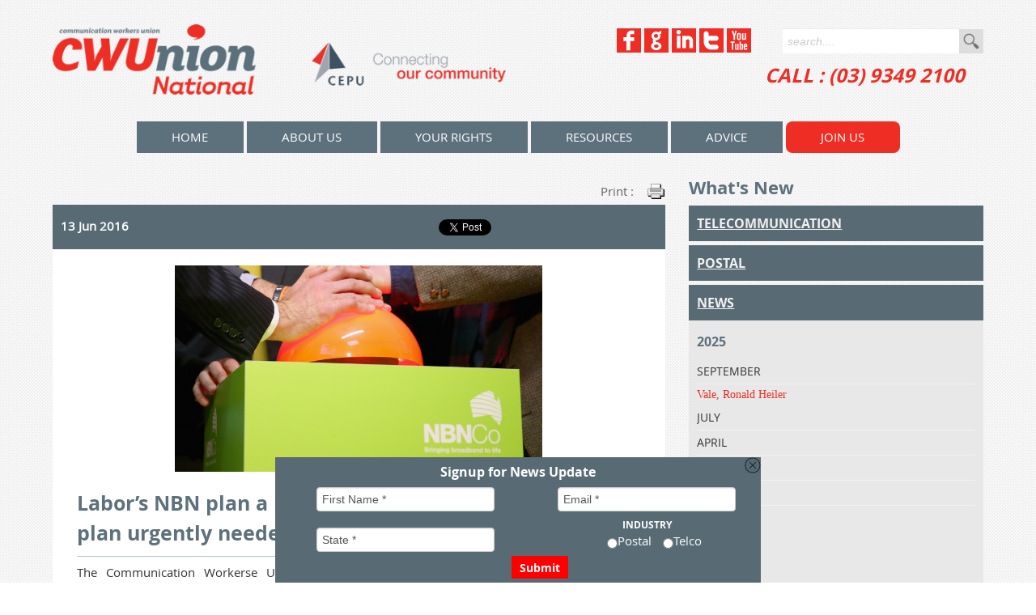

--- FILE ---
content_type: text/html; charset=UTF-8
request_url: https://cwu.org.au/ALP-NBN-plan-a-big-step-forward-but-aussie-jobs-plan-needed.html
body_size: 68691
content:
<!DOCTYPE html>
<html xmlns="http://www.w3.org/1999/xhtml" class="no-js">
  <head>
    <title>Labor’s NBN plan a big step forward but Aussie jobs plan urgently needed</title>
    <meta http-equiv="Content-Type" content="text/html; charset=UTF-8" />
    <meta name="description" content="The Union representing communication workers today welcomed Labor’s announcement that it would maximise the use of fibre to the home in the NBN network rollout but is calling for a plan to train Aussies to take on roll-out and maintenance jobs." />
    <meta name="viewport" content="width=device-width, initial-scale=1.0" />
    <meta property="og:title" content="Labor’s NBN plan a big step forward but Aussie jobs plan urgently needed" />
    <meta property="og:description" content="The Union representing communication workers today welcomed Labor’s announcement that it would maximise the use of fibre to the home in the NBN network rollout but is calling for a plan to train Aussies to take on roll-out and maintenance jobs." />
    <meta property="og:url" content="http://cwu.org.au/ALP-NBN-plan-a-big-step-forward-but-aussie-jobs-plan-needed.html" />
    <meta property="og:site_name" content="CWU union" />
    <meta property="og:type" content="website" />
    <meta name="wot-verification" content="98f5b2c6b1723e71bf30" />
    <meta name="google-site-verification" content="RMPTG4rv6A6uE4lbOdK98yCq3AQcDNh8TXsL4J01PwI" />
    <meta name="msvalidate.01" content="F2EEF70DE9C6C99ADF0D36C5941E9EE8" />
    <meta property="og:image" content="http://cwu.org.au/img/7354" />
    <link rel="stylesheet" type="text/css" href="/css/bootstrap.min" />
    <link rel="stylesheet" type="text/css" href="/css/bootstrap-responsive.min" />
    <link rel="stylesheet" type="text/css" href="/css/default.min?version=20131219" />
    <script type="text/javascript">
/*<![CDATA[*/
      (function(i,s,o,g,r,a,m){i['GoogleAnalyticsObject']=r;i[r]=i[r]||function(){
      (i[r].q=i[r].q||[]).push(arguments)},i[r].l=1*new Date();a=s.createElement(o),
      m=s.getElementsByTagName(o)[0];a.async=1;a.src=g;m.parentNode.insertBefore(a,m)
      })(window,document,'script','//www.google-analytics.com/analytics.js','ga');
      ga('create', 'UA-46608059-1', 'cwu.org.au');
      ga('send', 'pageview');
/*]]>*/    </script>
  </head>
  <body class="ALP-NBN-plan-a-big-step-forward-but-aussie-jobs-plan-neededpage">
    <a href = "#top" class = "back2top"></a>
    <div style="display:none" class="bulletin_links">
      <a href = "what-members-need-to-know-telstra-flex-hybrid-working.html#t" class = "telco_link"></a>
      <a href = "WAGES-AT-AUSTRALIA-POST-TO-INCREASE-BY-4-percent.html#p" class = "postal_link"></a>
    </div>
    <div class="sticky">
      <div id="fb-root"></div>
      <script type="text/javascript">
/*<![CDATA[*/
        (function(d, s, id) {
          var js, fjs = d.getElementsByTagName(s)[0];
          if (d.getElementById(id)) return;
          js = d.createElement(s); js.id = id;
          js.src = '//connect.facebook.net/en_US/all.js#xfbml=1&appId=1418633365034735';
          fjs.parentNode.insertBefore(js, fjs);
        }(document, 'script', 'facebook-jssdk'));
/*]]>*/      </script>
      <div class="row-fluid responsive_head grey">
        <div class="container">
          <div class="responsive_social">
            <a href = "/view/319" target = "_blank" title = "Facebook"><img src = "/img/312" title = "facebook" alt = "facebook" border = "0" /></a>
            <a href = "/view/318" target = "_blank" title = "Google+"><img src = "/img/309" title = "Google+" alt = "Google+" border = "0" /></a>
            <a href = "/view/342" target = "_blank" title = "LinkedIn"><img src = "/img/311" title = "linkedin" alt = "linkedin" border = "0" /></a>
            <a href = "/view/328" target = "_blank" title = "Twitter"><img src = "/img/313" title = "twitter" alt = "twitter" border = "0" /></a>
            <a href = "/view/366" target = "_blank" title = "You Tube"><img src = "/img/310" title = "YouTube" alt = "YouTube" border = "0" /></a>
          </div>
          <div class="responsive_menu">
            <a href = "#sidr-right" id = "top-menu">
              <img src = "/img/Menu.png" title = "Menu" alt = "Menu" border = "0" />
            </a>
          </div>
        </div>
      </div>
      <div class="row-fluid head">
        <div class="container">
          <div class="span6 logo">
            <a href = "/" title = "home">
              <img src = "/img/CWUnion.png" alt = "CWUnion National CEPU" title = "CWUnion National CEPU" class = "full" border = "0" />
              <img src = "/img/CWUnion-mobile.png" class = "mobile" border = "0" />
            </a>
          </div>
          <div class="span6 headWrap">
            <div class="span6 social">
              <a href = "/view/319" target = "_blank" title = "Facebook"><img src = "/img/312" title = "facebook" alt = "facebook" border = "0" /></a>
              <a href = "/view/318" target = "_blank" title = "Google+"><img src = "/img/309" title = "Google+" alt = "Google+" border = "0" /></a>
              <a href = "/view/342" target = "_blank" title = "LinkedIn"><img src = "/img/311" title = "linkedin" alt = "linkedin" border = "0" /></a>
              <a href = "/view/328" target = "_blank" title = "Twitter"><img src = "/img/313" title = "twitter" alt = "twitter" border = "0" /></a>
              <a href = "/view/366" target = "_blank" title = "You Tube"><img src = "/img/310" title = "YouTube" alt = "YouTube" border = "0" /></a>
            </div>
            <div class="span6 search">
              <label style="display:none">search....</label>
              <input type="text" size="20" value="" class="searchbox" />
              <button>Go</button>
            </div>
            <div class="span7 offset5 phone">
              <a class = "tel">CALL : (03) 9349 2100</a>
            </div>
          </div>
        </div>
      </div>
      <div class="row-fluid menu">
        <div class="container">
          <nav class="nav">
            <ul class="navigation">
              <li>
                <a href = "/home.html" title = "CWU National - Communications Electrical Plumbers Union CEPU - Communications Workers Union">home</a>
              </li>
              <li>
                <a href = "/about-CWUnion-CEPU.html" title = "About the CWU National - Communication Workers Union and Communications Electrical Plumbing Union CEPU">About Us</a>
                <ul class="submenu">
                  <li>
                    <a href = "/The-CWU-Achievements.html" title = "The CWU Achievements">Achievements</a>
                  </li>
                  <li>
                    <a href = "/CWU-National-History.html" title = "CWU National History">Our History</a>
                  </li>
                  <li>
                    <a href = "/view/5304" title = "Elections">Elections</a>
                  </li>
                  <li>
                    <a href = "/CWU-Financial-Statements.html" title = "CWU Financial Statements">Financials</a>
                  </li>
                  <li>
                    <a href = "/Governance.html" title = "Governance">Governance</a>
                  </li>
                  <li>
                    <a href = "/National-Officials.html" title = "National Officials">National Officials</a>
                  </li>
                  <li>
                    <a href = "/view/6007" title = "Notices &amp; Employment Opportunities">Notices &amp; Employment Opportunities</a>
                  </li>
                  <li>
                    <a href = "/Communications-Electrical-Electronic-Energy-Information-Post.html" title = "Communications, Electrical, Electronic, Energy, Information, Postal, Plumbing and Allied Services Union of Australia - Communications Division">Our Rules</a>
                  </li>
                  <li>
                    <a href = "/gallery.html" title = "Gallery">Gallery</a>
                    <ul class="lv2">
                      <li>
                        <a href = "/historical-gallery.html" title = "Historical Gallery">Historical Gallery</a>
                      </li>
                    </ul>
                  </li>
                  <li>
                    <a href = "/Contact-CWU-National.html" title = "Contact CWU National">Contact</a>
                  </li>
                </ul>
              </li>
              <li>
                <a href = "/employment-conditions.html" title = "Employment Conditions for the Telecommunications and Postal Industries - CWUnion">Your Rights</a>
                <ul class="submenu">
                  <li>
                    <a href = "/postal-page.html" title = "Enterprise Agreements for Australia Post &amp; Decipha">Postal</a>
                  </li>
                  <li>
                    <a href = "/telco.html" title = "Telecommunication">Telco</a>
                    <ul class="lv2">
                      <li>
                        <a href = "/Awards.html" title = "Awards">Awards</a>
                      </li>
                      <li>
                        <a href = "/Optus-Enterprise-Bargaining-2015.html" title = "Optus Enterprise Bargaining 2015">Optus Enterprise Bargaining 2015</a>
                      </li>
                      <li>
                        <a href = "/Telstra-Enterprise-Bargaining.html" title = "Telstra Enterprise Bargaining">Telstra Enterprise Bargaining</a>
                      </li>
                    </ul>
                  </li>
                </ul>
              </li>
              <li>
                <a href = "/resources.html" title = "Resources">Resources</a>
              </li>
              <li>
                <a href = "/advice.html" title = "Advice">Advice</a>
                <ul class="submenu">
                  <li>
                    <a href = "/unfair-dismissal.html" title = " Unfair Dismissal - What is 'unfair dismissal's"> Unfair Dismissal</a>
                  </li>
                  <li>
                    <a href = "/general-protection.html" title = " General Protection"> General Protection</a>
                  </li>
                  <li>
                    <a href = "/workplace-health-and-safety.html" title = " Workplace Health and Safety">Health and Safety</a>
                  </li>
                  <li>
                    <a href = "/HSR-Training-Courses.html" title = "HSR Work Health and Safety Training Courses - 5 day and 1 day courses">Work Health and Safety Training Courses</a>
                  </li>
                  <li>
                    <a href = "/injuries-at-work.html" title = " Injuries at Work"> Injuries at Work</a>
                  </li>
                  <li>
                    <a href = "/bullying-at-work.html" title = "Bullying at Work">Bullying at Work</a>
                  </li>
                  <li>
                    <a href = "/what-is-an-enterprise-agreement.html" title = " What is an Enterprise Agreement?"> What is an EBA?</a>
                  </li>
                  <li>
                    <a href = "/what-is-an-award.html" title = " What is an Award?"> What is an Award?</a>
                  </li>
                  <li>
                    <a href = "/harassment-and-discrimination.html" title = "Harassment and Discrimination">Harassment</a>
                  </li>
                  <li>
                    <a href = "/workers-compensation.html" title = "Workers Compensation">Workers Compensation</a>
                  </li>
                  <li>
                    <a href = "/awas-iteas.html" title = "AWAs/ITEAs">AWAs/ITEAs</a>
                  </li>
                  <li>
                    <a href = "/National-employment-standards-NES.html" title = "National Employment Standards (NES) ">National Employment Standards (NES)</a>
                  </li>
                </ul>
              </li>
              <li class="membership">
                <a class = "fancybox fancybox.iframe" href = "/join.html" title = "Join Us">Join Us</a>
              </li>
            </ul>
          </nav>
          <div class="startugly" id="sidr-right">
            <ul></ul>
          </div>
        </div>
      </div>
      <div class="row-fluid newspage">
        <div class="container">
          <div class="span8">
            <div class="responsiveshare">
              <div class="fb">
                <div data-href="http://cwu.chris-stage.modd.com.au/ALP-NBN-plan-a-big-step-forward-but-aussie-jobs-plan-needed.html" data-width="100" data-layout="button_count" data-action="like" data-show-faces="false" data-share="true" class="fb-like"></div>
              </div>
              <div class="linkedin">
                <script src="//platform.linkedin.com/in.js" type="text/javascript">lang: en_US</script>
                <script type="IN/Share" data-url="http://cwu.chris-stage.modd.com.au/ALP-NBN-plan-a-big-step-forward-but-aussie-jobs-plan-needed.html"></script>
              </div>
              <div class="twitter">
                <a data-count="none" href="https://twitter.com/share" data-url="http://cwu.chris-stage.modd.com.au/ALP-NBN-plan-a-big-step-forward-but-aussie-jobs-plan-needed.html" class="twitter-share-button">Tweet</a>
                <script type="text/javascript">/*<![CDATA[*/
                  !function(d,s,id){var js,fjs=d.getElementsByTagName(s)[0],p=/^http:/.test(d.location)?'http':'https';if(!d.getElementById(id)){js=d.createElement(s);js.id=id;js.src=p+'://platform.twitter.com/widgets.js';fjs.parentNode.insertBefore(js,fjs);}}(document, 'script', 'twitter-wjs');
/*]]>*/</script>
              </div>
            </div>
            <a href = "javascript:window.print();" class = "print">print :</a>
            <div class="newsdate">
              <p>2016-06-13</p>
              <div class="fb">
                <div data-href="http://cwu.org.au/ALP-NBN-plan-a-big-step-forward-but-aussie-jobs-plan-needed.html" data-width="100" data-layout="button_count" data-action="like" data-show-faces="false" data-share="true" class="fb-like"></div>
              </div>
              <div class="linkedin">
                <script src="//platform.linkedin.com/in.js" type="text/javascript">lang: en_US</script>
                <script type="IN/Share" data-url="http://cwu.org.au/ALP-NBN-plan-a-big-step-forward-but-aussie-jobs-plan-needed.html"></script>
              </div>
              <div class="twitter">
                <a data-count="none" href="https://twitter.com/share" data-url="http://cwu.org.au/ALP-NBN-plan-a-big-step-forward-but-aussie-jobs-plan-needed.html" class="twitter-share-button">Tweet</a>
                <script type="text/javascript">/*<![CDATA[*/
                  !function(d,s,id){var js,fjs=d.getElementsByTagName(s)[0],p=/^http:/.test(d.location)?'http':'https';if(!d.getElementById(id)){js=d.createElement(s);js.id=id;js.src=p+'://platform.twitter.com/widgets.js';fjs.parentNode.insertBefore(js,fjs);}}(document, 'script', 'twitter-wjs');
/*]]>*/</script>
              </div>
            </div>
            <div class="newsimg">
              <img src = "/img/7354" title = "" alt = "" border = "0" />
            </div>
            <div class="newscontent">
              <h1 class="newstitle">
                Labor’s NBN plan a big step forward but Aussie jobs plan urgently needed              </h1>
              <p>The Communication Workerse Union today welcomed Labor&rsquo;s announcement that it would maximise the use of fibre to the home in the NBN network rollout.</p>
<p>The Union lamented the lost opportunity to &lsquo;do it once, do it right&rsquo;, due to the Coalition&rsquo;s stubborn refusal to invest in fibre to the home, but said Labor&rsquo;s plan would get the project back on track.</p>
<p>&ldquo;You can&rsquo;t unwind the tangled wires of Malcolm Turnbull&rsquo;s so called &ldquo;NBN&rdquo;. All we can do is make the best of a bad situation,&rdquo; said CWU National Secretary Greg Rayner.</p>
<p>&ldquo;The crazy thing is that the Turnbull Government will end up spending more to give us a substandard network, than Labor&rsquo;s original fibre to the home plan.</p>
<p>&ldquo;Labor plan, announced today, will get us back on the path to a National Broadband Network that will underpin the modern globally connected economy.&rdquo;</p>
<p>The Union&rsquo;s National President Shane Murphy also called on the Government to stop offshoring jobs on the NBN.</p>
<p>&ldquo;Today we&rsquo;ve seen the Turnbull Government&rsquo;s plan to offshore NBN jobs intensify with a massive recruitment drive targeting Irish backpackers,&rdquo; Mr Murphy said.</p>
<p>&ldquo;This is Australia&rsquo;s biggest job creating infrastructure project and with youth unemployment over 10 per cent, we need these job here and now.</p>
<p>&ldquo;We&rsquo;ve had enough of a Government which talks about jobs, but then sends good, steady $75,000 jobs offshore.</p>
<p>&ldquo;There are thousands of Australians ready to work on the NBN and we need a Government that will invest in these people and come up with a plan to ensure Australian workers get first preference on NBN jobs.</p>
<p>&ldquo;We should be rolling out traineeships for young Australians on the NBN. A trained and skilled up workforce will be needed, not only in the build and installation, but in the ongoing maintenance of the network.</p>
<p>&ldquo;The NBN needs to be maintained for the future and that means investing in a local workforce capability.&rdquo;</p>
<p>Mr Murphy also said we need to reign in the Turnbull Government&rsquo;s pyramid contracting arrangements which undermine the success of the rollout.</p>
<p>&ldquo;So far the Government&rsquo;s approach has been to give NBN unfettered power to outsource, offshore and obliterate local job opportunities on what should be the nation&rsquo;s greatest job creating project. That has to stop,&rdquo; Mr Murphy said.</p>
<p><strong>Media contact:</strong>&nbsp;Tim O&rsquo;Halloran 0409 059 617</p>            </div>
          </div>
          <div class="span4">
            <h2>What's New</h2>
            <div class="telcom_news">
              <h3>Telecommunication</h3>
              <div class="newswrap">
                <div class="linktitle">
                  <a href = "what-members-need-to-know-telstra-flex-hybrid-working.html#t">What members need to know about Telstra’s updates of its Flexibility Policy</a>
                  <div style="display:none" class="date">2025-11-13</div>
                </div>
                <div class="linktitle">
                  <a href = "members-reject-unfair-service-stream-ea-offer.html#t">Members overwhelmingly reject unfair Service Stream EA offer</a>
                  <div style="display:none" class="date">2025-10-27</div>
                </div>
                <div class="linktitle">
                  <a href = "nbn-classifications-review-and-rest-periods-after-overtime.html#t">NBN: Classifications review &amp; rest periods after overtime</a>
                  <div style="display:none" class="date">2025-10-14</div>
                </div>
                <div class="linktitle">
                  <a href = "TelstraSuper-and-Aware-Super-binding-merger-agreement.html#t">TelstraSuper and Aware Super binding merger agreement</a>
                  <div style="display:none" class="date">2025-10-07</div>
                </div>
                <div class="linktitle">
                  <a href = "optus-bosses-dirty-attack-on-workers.html#t">Embattled Optus bosses' dirty attack on workers: outrageous</a>
                  <div style="display:none" class="date">2025-09-30</div>
                </div>
                <div class="linktitle">
                  <a href = "service-stream-walks-away-from-fairness.html#t">They profit, you pay: Service Stream walks away from fairness</a>
                  <div style="display:none" class="date">2025-09-29</div>
                </div>
                <div class="linktitle">
                  <a href = "cwu-statement-on-optus-000-tragedy.html#t">CWU statement on Optus 000 outage tragedy</a>
                  <div style="display:none" class="date">2025-09-20</div>
                </div>
                <div class="linktitle">
                  <a href = "TelstraSuper-and-Aware-Super-announce-merger-plans.html#t">TelstraSuper &amp; Aware Super Announce Merger Plans</a>
                  <div style="display:none" class="date">2025-08-01</div>
                </div>
                <div class="linktitle">
                  <a href = "Update-CFW-Job-Description-CJD-Review.html#t">Update: CFW Job Description (CJD) Review</a>
                  <div style="display:none" class="date">2025-07-02</div>
                </div>
                <div class="linktitle">
                  <a href = "Optus-Employment-Partnership-Agreement-2025.html#t">OPTUS EMPLOYMENT PARTNERSHIP AGREEMENT (2025)</a>
                  <div style="display:none" class="date">2025-04-09</div>
                </div>
                <div class="linktitle">
                  <a href = "Optus-Employee-Partnership-Agreement-EPA-your-vote-matters.html#t">Optus Employee Partnership Agreement (EPA) – Your Vote Matters!</a>
                  <div style="display:none" class="date">2025-02-26</div>
                </div>
                <div class="linktitle">
                  <a href = "NBN-EA-GETS-UP-BY-NARROW-MARGIN-MORE-TO-BE-DONE-TO-IMPROVE-P.html#t">NBN EA GETS UP BY NARROW MARGIN: MORE TO BE DONE TO IMPROVE PAY &amp; CONDITIONS</a>
                  <div style="display:none" class="date">2025-02-21</div>
                </div>
                <div class="linktitle">
                  <a href = "NBN-Co-Bargaining-Update.html#t">NBN Co Bargaining Update</a>
                  <div style="display:none" class="date">2025-01-24</div>
                </div>
                <div class="linktitle">
                  <a href = "Telstra-has-announced-a-joint-venture-with-Accenture.html#t">Telstra has announced a joint venture with Accenture</a>
                  <div style="display:none" class="date">2025-01-15</div>
                </div>
                <div class="linktitle">
                  <a href = "NBN-Bargaining-Update.html#t">NBN Bargaining Update : 10 January 2025</a>
                  <div style="display:none" class="date">2025-01-10</div>
                </div>
                <div class="linktitle">
                  <a href = "NBN-Bargaining-Update-12-December-2024.html#t">NBN Bargaining Update : 12 December 2024</a>
                  <div style="display:none" class="date">2024-12-12</div>
                </div>
                <div class="linktitle">
                  <a href = "TelstraSuper-merger-to-proceed-following-binding-Heads-of-Ag.html#t">TelstraSuper merger to proceed following binding Heads of Agreement</a>
                  <div style="display:none" class="date">2024-12-03</div>
                </div>
                <div class="linktitle">
                  <a href = "NBNCo-Bargaining-Update-11-November-2024.html#t">NBNCo Bargaining Update - 11 November 2024</a>
                  <div style="display:none" class="date">2024-11-11</div>
                </div>
                <div class="linktitle">
                  <a href = "Union-Update-CFW-Core-Jobs-Review_.html#t">Union Update:  CFW Core Jobs Review</a>
                  <div style="display:none" class="date">2024-11-11</div>
                </div>
                <div class="linktitle">
                  <a href = "NBNCo-Bargaining-Update.html#t">NBNCo Bargaining Update</a>
                  <div style="display:none" class="date">2024-11-04</div>
                </div>
                <div class="linktitle">
                  <a href = "NBN-Co-in-public-hands.html#t">MEDIA RELEASE:  Labor’s bill to keep NBN public is ‘a win-win for millions of customers and the NBN workforce’</a>
                  <div style="display:none" class="date">2024-10-09</div>
                </div>
                <div class="linktitle">
                  <a href = "BARGAINING-AT-NBN-CO-TO-COMMENCE-SHORTLY.html#t">BARGAINING AT NBN CO TO COMMENCE SHORTLY</a>
                  <div style="display:none" class="date">2024-09-13</div>
                </div>
                <div class="linktitle">
                  <a href = "Banding-review-to-recommence-in-coming-weeks.html#t">Banding Review to recommence in coming weeks</a>
                  <div style="display:none" class="date">2024-08-14</div>
                </div>
                <div class="linktitle">
                  <a href = "Employees-vote-to-support-Agreements.html#t">Employees vote to support Agreements</a>
                  <div style="display:none" class="date">2024-07-11</div>
                </div>
                <div class="linktitle">
                  <a href = "Why-we-cant-say-Yes.html#t">Why we can’t say ‘Yes’</a>
                  <div style="display:none" class="date">2024-07-04</div>
                </div>
                <div class="linktitle">
                  <a href = "Telstra-member-poll-we-want-your-urgent-feedback.html#t">Telstra member poll: we want your urgent feedback</a>
                  <div style="display:none" class="date">2024-06-24</div>
                </div>
                <div class="linktitle">
                  <a href = "Ventia-moves-to-put-EBA-offer-to-employee-vote.html#t">Ventia moves to put EBA offer to employee vote</a>
                  <div style="display:none" class="date">2024-06-24</div>
                </div>
                <div class="linktitle">
                  <a href = "TELSTRA-BARGAINING-UPDATE-JOB-FAMILY-PAY-OFFER-IMPROVEMENTS.html#t">TELSTRA BARGAINING UPDATE: JOB FAMILY PAY OFFER IMPROVEMENTS</a>
                  <div style="display:none" class="date">2024-06-14</div>
                </div>
                <div class="linktitle">
                  <a href = "Telstra-Bargaining-Update-12-June-2024.html#t">Telstra Bargaining Update - 12 June 2024</a>
                  <div style="display:none" class="date">2024-06-12</div>
                </div>
                <div class="linktitle">
                  <a href = "Telstras-pay-offer.html#t">Telstra's Pay Offer</a>
                  <div style="display:none" class="date">2024-06-04</div>
                </div>
                <div class="linktitle">
                  <a href = "CWU-secures-improved-redundancy-benefits-for-Telstra-Purple-.html#t">CWU secures improved redundancy benefits for Telstra Purple members</a>
                  <div style="display:none" class="date">2024-06-03</div>
                </div>
                <div class="linktitle">
                  <a href = "Telstra-Bargaining-Update-30-May-2024.html#t">Telstra Bargaining Update - 30 May 2024</a>
                  <div style="display:none" class="date">2024-05-30</div>
                </div>
                <div class="linktitle">
                  <a href = "Disgraceful-Telstra-in-pure-cost-cutting-exercise.html#t">‘Disgraceful’ Telstra in pure cost cutting exercise at expense of employee livelihoods</a>
                  <div style="display:none" class="date">2024-05-23</div>
                </div>
                <div class="linktitle">
                  <a href = "Telstra-Bargaining-Update-15-May-2024.html#t">Telstra Bargaining Update - 15 May 2024</a>
                  <div style="display:none" class="date">2024-05-15</div>
                </div>
                <div class="linktitle">
                  <a href = "TELSTRA-BARGAINING-UPDATE---9-MAY-2024.html#t">TELSTRA BARGAINING UPDATE - 9 MAY 2024</a>
                  <div style="display:none" class="date">2024-05-09</div>
                </div>
                <div class="linktitle">
                  <a href = "Telstra-Bargaining-Update-1-May-2024.html#t">Telstra Bargaining Update - 1 May 2024</a>
                  <div style="display:none" class="date">2024-05-01</div>
                </div>
                <div class="linktitle">
                  <a href = "Telstra-Bargaining-Update-26-April-2024.html#t">Telstra Bargaining Update - 26 April 2024</a>
                  <div style="display:none" class="date">2024-04-26</div>
                </div>
                <div class="linktitle">
                  <a href = "Ventia-field-EA-company-digs-in-on-real-terms-pay-cut-for-wo.html#t">Ventia field EA: company digs in on real-terms pay cut for workers</a>
                  <div style="display:none" class="date">2024-04-10</div>
                </div>
                <div class="linktitle">
                  <a href = "NBN-Co-field-engineers-take-home-pay-at-serious-risk.html#t">NBN Co field engineers: take-home pay at serious risk</a>
                  <div style="display:none" class="date">2024-04-02</div>
                </div>
                <div class="linktitle">
                  <a href = "Telstra-Bargaining-Update-Bulletin-4.html#t">Telstra Bargaining Update</a>
                  <div style="display:none" class="date">2024-03-21</div>
                </div>
                <div class="linktitle">
                  <a href = "Telstra-Bargaining-Update-Week-2.html#t">Telstra Bargaining Update</a>
                  <div style="display:none" class="date">2024-03-07</div>
                </div>
                <div class="linktitle">
                  <a href = "Ventia-seeking-to-slash-pay-and-conditions-as-bargaining-com.html#t">Ventia seeking to slash pay and conditions as bargaining commences</a>
                  <div style="display:none" class="date">2023-11-09</div>
                </div>
                <div class="linktitle">
                  <a href = "Disgraceful-Optus-outage-comes-as-jobs-slashed-across-the-co.html#t">MEDIA RELEASE:  ‘Disgraceful’ - Optus outage comes as jobs slashed across the country</a>
                  <div style="display:none" class="date">2023-11-08</div>
                </div>
                <div class="linktitle">
                  <a href = "Telstra-contact-centres-employee-schedule-flexibility.html#t">Telstra Contact Centres Employee Schedule Flexibility</a>
                  <div style="display:none" class="date">2023-10-30</div>
                </div>
                <div class="linktitle">
                  <a href = "VENTIA-TELECOMMUNICATIONS-EMPLOYEES-ANNUAL-LEAVE-LOADING.html#t">VENTIA TELECOMMUNICATIONS EMPLOYEES –  ANNUAL LEAVE LOADING</a>
                  <div style="display:none" class="date">2023-09-22</div>
                </div>
                <div class="linktitle">
                  <a href = "InfraCo-fixed-telstra-wholesale.html#t">Proposal to introduce major changes to the InfraCo Fixed and Telstra Wholesale businesses</a>
                  <div style="display:none" class="date">2023-09-12</div>
                </div>
                <div class="linktitle">
                  <a href = "Telstra-travel-allowance-rate-review-outcomes.html#t">Telstra: travel allowance rate review outcomes</a>
                  <div style="display:none" class="date">2023-08-01</div>
                </div>
                <div class="linktitle">
                  <a href = "Trial-of-changes-to-SMAX-will-commence-this-month.html#t">Trial of changes to SMAX will commence this month</a>
                  <div style="display:none" class="date">2023-05-03</div>
                </div>
                <div class="linktitle">
                  <a href = "Optus-Retail-Co-Bargaining-Update.html#t">Optus Retail Co Bargaining Update</a>
                  <div style="display:none" class="date">2023-04-05</div>
                </div>
                <div class="linktitle">
                  <a href = "Optus-Retail-Bargaining-members-to-vote-on-proposed-EA.html#t">Optus Retail Bargaining: members to vote on proposed EA</a>
                  <div style="display:none" class="date">2023-04-03</div>
                </div>
                <div class="linktitle">
                  <a href = "TPG-enterprise-agreement-approved-by-Fair-Work-Commission.html#t">TPG Enterprise Agreement approved by Fair Work Commission</a>
                  <div style="display:none" class="date">2023-02-27</div>
                </div>
                <div class="linktitle">
                  <a href = "OPTUS-RETAIL-BARGAINING-A-BARGAINING-CLAIM-THAT-REFLECTS-YOU.html#t">OPTUS RETAIL BARGAINING:  A BARGAINING CLAIM THAT REFLECTS YOUR VIEWS</a>
                  <div style="display:none" class="date">2023-01-19</div>
                </div>
                <div class="linktitle">
                  <a href = "Telstra-safety-alert-electrical-insultation-gloves.html#t">Telstra safety alert:  electrical insulation gloves</a>
                  <div style="display:none" class="date">2022-12-09</div>
                </div>
                <div class="linktitle">
                  <a href = "You-did-it-CWU-members-drag-Optus-Retail-to-the-bargaining-t.html#t">You did it: CWU members drag Optus Retail to the bargaining table</a>
                  <div style="display:none" class="date">2022-12-07</div>
                </div>
                <div class="linktitle">
                  <a href = "Safety-alert-Toyota-Landcruiser-wheel-failure.html#t">Safety alert:  Toyota Landcruiser wheel failure</a>
                  <div style="display:none" class="date">2022-11-29</div>
                </div>
                <div class="linktitle">
                  <a href = "CWU-wrangles-Ventia-back-into-line.html#t">CWU wrangles Ventia back into line</a>
                  <div style="display:none" class="date">2022-11-11</div>
                </div>
                <div class="linktitle">
                  <a href = "THIRD-YEAR-CPI-WAGE-INCREASE-SECURED-AT-NBN.html#t">THIRD YEAR CPI WAGE INCREASE SECURED AT NBN OUTSIDE OF BARGAINING</a>
                  <div style="display:none" class="date">2022-11-07</div>
                </div>
                <div class="linktitle">
                  <a href = "Audit-Uncovers.html#t">Audit Uncovers $3.58 Million in Superannuation Underpayments at Telstra</a>
                  <div style="display:none" class="date">2022-11-04</div>
                </div>
                <div class="linktitle">
                  <a href = "VENTIA-AGREES-TO-HALT-RESTRUCTURE-FOLLOWING-UNION-INTERVENTI.html#t">VENTIA  AGREES TO HALT RESTRUCTURE FOLLOWING UNION INTERVENTION</a>
                  <div style="display:none" class="date">2022-11-04</div>
                </div>
                <div class="linktitle">
                  <a href = "TPG-improvements-secured-but-EA-still-too-far-off-the-mark.html#t">TPG:  improvements secured, but EA still too far off the mark</a>
                  <div style="display:none" class="date">2022-10-24</div>
                </div>
                <div class="linktitle">
                  <a href = "1000-Bonus-For-All-Telstra-EA-Workers-Secured.html#t">$1000 Bonus For All Telstra EA Workers: Secured</a>
                  <div style="display:none" class="date">2022-10-07</div>
                </div>
                <div class="linktitle">
                  <a href = "TPG-Telecom-Group-workers-still-face-substantial-real-terms-.html#t">Through the smoke and mirrors: TPG Telecom Group workers still face substantial real-terms pay cuts</a>
                  <div style="display:none" class="date">2022-09-02</div>
                </div>
                <div class="linktitle">
                  <a href = "TPG-Telecom-Group-worker-to-face-harder-times-under-proposed.html#t">TPG Telecom Group workers to face harder times under proposed real-terms pay cuts</a>
                  <div style="display:none" class="date">2022-08-26</div>
                </div>
                <div class="linktitle">
                  <a href = "Telstra-EA-offer-to-proceed-to-employee-vote.html#t">Telstra EA offer to proceed to employee vote</a>
                  <div style="display:none" class="date">2022-04-06</div>
                </div>
                <div class="linktitle">
                  <a href = "Telstra-EBA-offer-we-want-to-hear-from-members.html#t">Telstra EBA offer: we want to hear from members</a>
                  <div style="display:none" class="date">2022-03-25</div>
                </div>
                <div class="linktitle">
                  <a href = "workers-slam-government-nbn-announcement-as-election-spin.html#t">Media Release:  Workers slam Government NBN announcement as election spin, after years of refusing to fix the network</a>
                  <div style="display:none" class="date">2022-03-22</div>
                </div>
                <div class="linktitle">
                  <a href = "Telstra-EA-offer-we-want-to-hear-from-members.html#t">Telstra EA offer:  we want to hear from members</a>
                  <div style="display:none" class="date">2022-03-17</div>
                </div>
                <div class="linktitle">
                  <a href = "TPG-Telecom-Group-is-proposing-to-slash-your-pay.html#t">TPG Telecom Group is proposing to slash your pay</a>
                  <div style="display:none" class="date">2022-03-11</div>
                </div>
                <div class="linktitle">
                  <a href = "Bai-workers-have-your-say-on-your-next-eba.html#t">BAI WORKERS: Have Your Say on Your Next EBA</a>
                  <div style="display:none" class="date">2022-03-11</div>
                </div>
                <div class="linktitle">
                  <a href = "Members-decide-on-proposed-Optus-EPA.html#t">Members to decide on proposed Optus EPA</a>
                  <div style="display:none" class="date">2022-02-18</div>
                </div>
                <div class="linktitle">
                  <a href = "Telstra-legal-structure-transition-delayed.html#t">IMPORTANT:  Telstra legal structure transition delayed</a>
                  <div style="display:none" class="date">2022-01-18</div>
                </div>
                <div class="linktitle">
                  <a href = "Telstra-to-bring-forward-wage-increase-component.html#t">Telstra to bring forward 0.5% wage increase component</a>
                  <div style="display:none" class="date">2021-12-16</div>
                </div>
                <div class="linktitle">
                  <a href = "IMPORTANT-TRANSITION-TO-TELSTRAS-NEW-LEGAL-STRUCTURE.html#t">IMPORTANT: TRANSITION TO TELSTRA’S NEW LEGAL STRUCTURE</a>
                  <div style="display:none" class="date">2021-11-19</div>
                </div>
                <div class="linktitle">
                  <a href = "An-invitation-from-your-union-to-Vita-Group-Employees.html#t">An invitation from your Union to Vita Group Employees transferring to Telstra Retail</a>
                  <div style="display:none" class="date">2021-11-01</div>
                </div>
                <div class="linktitle">
                  <a href = "CEPU-statement-on-Telstra-mandatory-vaccination-policy.html#t">CEPU statement on Telstra mandatory vaccination policy</a>
                  <div style="display:none" class="date">2021-10-12</div>
                </div>
                <div class="linktitle">
                  <a href = "Further-underpayments-identified-at-Optus.html#t">Further underpayments identified at Optus</a>
                  <div style="display:none" class="date">2021-09-27</div>
                </div>
                <div class="linktitle">
                  <a href = "Telstra-seeks-to-mandate-vaccination.html#t">Telstra seeks to mandate vaccination</a>
                  <div style="display:none" class="date">2021-09-06</div>
                </div>
                <div class="linktitle">
                  <a href = "Telstra-to-pay-interim-wage-rise.html#t">Telstra to pay interim wage rise</a>
                  <div style="display:none" class="date">2021-08-19</div>
                </div>
                <div class="linktitle">
                  <a href = "Bargaining-kicks-off-clouded-by-shadow-of-imminent-job-cuts.html#t">Bargaining kicks off, clouded by shadow of imminent job cuts</a>
                  <div style="display:none" class="date">2021-07-23</div>
                </div>
                <div class="linktitle">
                  <a href = "no-changes-to-defined-benefit-super-in-restructure.html#t">No changes to Defined Benefit Super in restructure</a>
                  <div style="display:none" class="date">2021-07-06</div>
                </div>
                <div class="linktitle">
                  <a href = "ISGM-cowards-cut-and-run-from-obligations-to-workers.html#t">ISGM cowards cut and run from obligations to workers</a>
                  <div style="display:none" class="date">2021-07-06</div>
                </div>
                <div class="linktitle">
                  <a href = "Restructure-may-mean-multiple-Enterprise-Agreements.html#t">Restructure may mean multiple Enterprise Agreements</a>
                  <div style="display:none" class="date">2021-06-07</div>
                </div>
                <div class="linktitle">
                  <a href = "NBN-subbies-celebrate-their-first-win.html#t">NBN subbies celebrate their first win</a>
                  <div style="display:none" class="date">2021-05-06</div>
                </div>
                <div class="linktitle">
                  <a href = "NBN-technicians-protest-forced-pay-cut.html#t">NBN technicians protest forced pay cut and dodgy employment set-ups outside CommsDay Summit   </a>
                  <div style="display:none" class="date">2021-05-05</div>
                </div>
                <div class="linktitle">
                  <a href = "NBN-technicians-walk-off-job.html#t">NBN technicians walk off job as 100+ car convoy heads to NBN Co Sydney head office</a>
                  <div style="display:none" class="date">2021-05-03</div>
                </div>
                <div class="linktitle">
                  <a href = "Optus-to-repay-thousands-in-unpaid-super-following-independe.html#t">Optus to repay thousands in unpaid super following independent audit</a>
                  <div style="display:none" class="date">2021-03-24</div>
                </div>
                <div class="linktitle">
                  <a href = "absolute-rort-union-slams-nbn-co-for-splashing.html#t"> ‘Absolute rort’ – Union slams NBN Co for splashing $78 million in senior bonuses while leaving workers unpaid and Australians without basic internet</a>
                  <div style="display:none" class="date">2021-02-18</div>
                </div>
                <div class="linktitle">
                  <a href = "Telstra-Corporate-Restructure.html#t">Telstra Corporate Restructure - Members Q&As</a>
                  <div style="display:none" class="date">2021-02-08</div>
                </div>
                <div class="linktitle">
                  <a href = "AWA-ITEA-employees-to-move-to-Telstra-EA.html#t">AWA/ITEA employees to move to Telstra EA</a>
                  <div style="display:none" class="date">2021-01-21</div>
                </div>
                <div class="linktitle">
                  <a href = "Visionstream-concedes-union-position-on-overtime-pay-rest-re.html#t">Visionstream concedes union position on overtime pay and rest relief provisions: remediation talks underway</a>
                  <div style="display:none" class="date">2020-12-02</div>
                </div>
                <div class="linktitle">
                  <a href = "Telstra-purple-bargaining-concludes.html#t">Telstra Purple Bargaining concludes - employee vote to occur imminently</a>
                  <div style="display:none" class="date">2020-12-02</div>
                </div>
                <div class="linktitle">
                  <a href = "Telstra-structural-announcement.html#t">Telstra structural announcement</a>
                  <div style="display:none" class="date">2020-11-12</div>
                </div>
                <div class="linktitle">
                  <a href = "NBN-co-chiefs-salary.html#t">MEDIA RELEASE - NBN Co Chief's $3.1 million salary a 'national disgrace' - union</a>
                  <div style="display:none" class="date">2020-10-21</div>
                </div>
                <div class="linktitle">
                  <a href = "Telstra-EBA-Update-New-Telstra-Agreement.html#t">Telstra EBA Update:  New Telstra Agreement</a>
                  <div style="display:none" class="date">2020-06-17</div>
                </div>
                <div class="linktitle">
                  <a href = "Protecting-your-jobs-your-conditions-your-EBAs.html#t">Protecting your jobs, your conditions, your EBAs</a>
                  <div style="display:none" class="date">2020-04-20</div>
                </div>
                <div class="linktitle">
                  <a href = "keeping-you-safe-fighting-for-your-jobs.html#t">Keeping you safe, fighting for your jobs.   A statement from your Union leadership team</a>
                  <div style="display:none" class="date">2020-03-30</div>
                </div>
                <div class="linktitle">
                  <a href = "Placement-period-employees-to-receive-fast-tracked-applicati.html#t">Placement period employees to receive 'fast-tracked' application for Contact Centre roles and exclusion period waived for former employees</a>
                  <div style="display:none" class="date">2020-03-24</div>
                </div>
                <div class="linktitle">
                  <a href = "union-welcomes-telstra-job-security-commitments.html#t">Union welcomes Telstra job security commitments, extended working from home arrangements</a>
                  <div style="display:none" class="date">2020-03-20</div>
                </div>
                <div class="linktitle">
                  <a href = "Union-welcomes-Telstra-coronavirus-leave-policy.html#t">Union welcomes Telstra coronavirus leave policy</a>
                  <div style="display:none" class="date">2020-03-12</div>
                </div>
                <div class="linktitle">
                  <a href = "coronavirus-update.html#t">Coronavirus Update - 6 March 2020: Telstra 'Call on Approach' process welcomed by Union</a>
                  <div style="display:none" class="date">2020-03-06</div>
                </div>
                <div class="linktitle">
                  <a href = "Infraco-restructure-and-consolidation.html#t">Infraco Restructure and Consolidation</a>
                  <div style="display:none" class="date">2020-03-02</div>
                </div>
                <div class="linktitle">
                  <a href = "forced-leave-telstra-summer-shutdown.html#t">Forced leave - Telstra summer shutdown</a>
                  <div style="display:none" class="date">2020-02-25</div>
                </div>
                <div class="linktitle">
                  <a href = "EBA-UPDATE-TELSTRA-WORKERS-LOCK-IN-EBA.html#t">EBA UPDATE:  TELSTRA WORKERS LOCK IN EBA</a>
                  <div style="display:none" class="date">2019-12-06</div>
                </div>
                <div class="linktitle">
                  <a href = "EBA-UPDATE-OVER-TO-YOU.html#t">EBA UPDATE:  OVER TO YOU</a>
                  <div style="display:none" class="date">2019-11-21</div>
                </div>
                <div class="linktitle">
                  <a href = "EBA-UPDATE-7-NOVEMBER-MEETING.html#t">EBA UPDATE:  7 NOVEMBER MEETING</a>
                  <div style="display:none" class="date">2019-11-08</div>
                </div>
                <div class="linktitle">
                  <a href = "EBA-UPDATE-23-OCTOBER-MEETING.html#t">EBA UPDATE:  23 OCTOBER MEETING</a>
                  <div style="display:none" class="date">2019-10-25</div>
                </div>
                <div class="linktitle">
                  <a href = "workers-urged-to-vote-against-telstra-remuneration-report.html#t">Workers urge shareholders to vote against Telstra CEO’s $5m pay packet amid job cuts and declining services</a>
                  <div style="display:none" class="date">2019-10-14</div>
                </div>
                <div class="linktitle">
                  <a href = "EBA-UPDATE-9-OCTOBER-MEETING.html#t">EBA UPDATE:  9 OCTOBER MEETING</a>
                  <div style="display:none" class="date">2019-10-11</div>
                </div>
                <div class="linktitle">
                  <a href = "2019-telstra-agm-shareholder-action.html#t">2019 Telstra AGM - shareholder action</a>
                  <div style="display:none" class="date">2019-09-26</div>
                </div>
                <div class="linktitle">
                  <a href = "EBA-update-17-September-meeting.html#t">EBA UPDATE:  17 SEPTEMBER MEETING</a>
                  <div style="display:none" class="date">2019-09-19</div>
                </div>
                <div class="linktitle">
                  <a href = "EBA-UPDATE-4-SEPTEMBER-MEETING.html#t">EBA UPDATE:  4 September Meeting</a>
                  <div style="display:none" class="date">2019-09-06</div>
                </div>
                <div class="linktitle">
                  <a href = "EBA-UPDATE-29-August-Meeting.html#t">EBA UPDATE: 29 August Meeting</a>
                  <div style="display:none" class="date">2019-08-30</div>
                </div>
                <div class="linktitle">
                  <a href = "Visionstream-EBA-Update.html#t">Visionstream EBA Update</a>
                  <div style="display:none" class="date">2019-08-26</div>
                </div>
                <div class="linktitle">
                  <a href = "EBA-UPDATE-22-AUGUST-MEETING.html#t">EBA UPDATE: 22 AUGUST MEETING</a>
                  <div style="display:none" class="date">2019-08-23</div>
                </div>
                <div class="linktitle">
                  <a href = "Talks-recommence-with-Visionstream-following-NO-vote-on-boss.html#t">Talks recommence with Visionstream following NO vote on bosses’ EBA</a>
                  <div style="display:none" class="date">2019-08-19</div>
                </div>
                <div class="linktitle">
                  <a href = "EBA-UPDATE-15-August-Meeting.html#t">EBA UPDATE:  15 August Meeting</a>
                  <div style="display:none" class="date">2019-08-15</div>
                </div>
                <div class="linktitle">
                  <a href = "EBA-UPDATE-31-July-meeting.html#t">EBA UPDATE:  31 July meeting</a>
                  <div style="display:none" class="date">2019-08-02</div>
                </div>
                <div class="linktitle">
                  <a href = "EBA-UPDATE-18-July-Meeting.html#t">EBA UPDATE - 18 July Meeting</a>
                  <div style="display:none" class="date">2019-07-19</div>
                </div>
                <div class="linktitle">
                  <a href = "VISIONSTREAM-EBA-VOTE-NO.html#t">VISIONSTREAM EBA - VOTE NO</a>
                  <div style="display:none" class="date">2019-07-18</div>
                </div>
                <div class="linktitle">
                  <a href = "aec-declares-2019-election-results.html#t">AEC declares 2019 national election results</a>
                  <div style="display:none" class="date">2019-07-05</div>
                </div>
                <div class="linktitle">
                  <a href = "EBA-UPDATE-4-July-2019.html#t">EBA UPDATE:  4 July 2019</a>
                  <div style="display:none" class="date">2019-07-05</div>
                </div>
                <div class="linktitle">
                  <a href = "Visionstream-FWC-dispute-concludes-process-and-transparency-.html#t">Visionstream FWC dispute concludes - process and transparency improvements implemented</a>
                  <div style="display:none" class="date">2019-06-20</div>
                </div>
                <div class="linktitle">
                  <a href = "Visionstream-affected-members-exit-date-extended-FWC-dispute.html#t">Visionstream:  affected members' exit date extended, FWC dispute process continues</a>
                  <div style="display:none" class="date">2019-06-14</div>
                </div>
                <div class="linktitle">
                  <a href = "EBA-UPDATE-12-June-meeting.html#t">EBA UPDATE:  12 June meeting</a>
                  <div style="display:none" class="date">2019-06-13</div>
                </div>
                <div class="linktitle">
                  <a href = "Visionstream-redundancy-dispute-in-FWC-on-13-June-2019.html#t">Visionstream redundancy dispute in FWC on 13 June 2019</a>
                  <div style="display:none" class="date">2019-06-12</div>
                </div>
                <div class="linktitle">
                  <a href = "EBA-update-21-may-meeting.html#t">EBA UPDATE:  21 May meeting</a>
                  <div style="display:none" class="date">2019-05-22</div>
                </div>
                <div class="linktitle">
                  <a href = "bargaining-back-on-track-at-telstra-following-misleading-sta.html#t">Bargaining back on track at Telstra, following misleading statements</a>
                  <div style="display:none" class="date">2019-05-15</div>
                </div>
                <div class="linktitle">
                  <a href = "misleading-eba-statements-threaten-telstra-bargaining.html#t">Misleading EBA statements threaten Telstra bargaining</a>
                  <div style="display:none" class="date">2019-05-14</div>
                </div>
                <div class="linktitle">
                  <a href = "Talks-recommence-with-positive-indications.html#t">Talks recommence with positive indications</a>
                  <div style="display:none" class="date">2019-05-07</div>
                </div>
                <div class="linktitle">
                  <a href = "Clarity-surrounding-privacy-concerns-with-Samsung-S9-and-oth.html#t">Clarity surrounding privacy concerns with Samsung S9 and other field devices</a>
                  <div style="display:none" class="date">2019-05-02</div>
                </div>
                <div class="linktitle">
                  <a href = "Action-winds-up-with-talks-scheduled-to-recommence-next-week.html#t">Action winds up with talks scheduled to recommence next week</a>
                  <div style="display:none" class="date">2019-04-30</div>
                </div>
                <div class="linktitle">
                  <a href = "INDEFINITE-ACTIONS-SUSPENDED-AS-TELSTRA-INDICATES-WILLINGNES.html#t">INDEFINITE ACTIONS SUSPENDED AS TELSTRA INDICATES WILLINGNESS TO RETURN TO BARGAINING</a>
                  <div style="display:none" class="date">2019-04-23</div>
                </div>
                <div class="linktitle">
                  <a href = "PROTECTED-ACTION-NOTICE-HALF-HOUR-WORK-STOPPAGES-CONTINUE-23.html#t">PROTECTED ACTION NOTICE: HALF-HOUR WORK STOPPAGES CONTINUE 23, 24, 26, 29, 30 APRIL &amp; GOC BANS 23, 24, 26 APRIL 2019</a>
                  <div style="display:none" class="date">2019-04-17</div>
                </div>
                <div class="linktitle">
                  <a href = "Half-hour-work-stoppages-continue.html#t">PROTECTED ACTION NOTICE:  Half-hour work stoppages continue through Tuesday, Wednesday, Thursday</a>
                  <div style="display:none" class="date">2019-04-15</div>
                </div>
                <div class="linktitle">
                  <a href = "protected-action-notice-half-hour-work-stoppages.html#t">PROTECTED ACTION NOTICE: Half-hour work stoppages between 7:00 and 8:00am Thursday, Friday, Monday</a>
                  <div style="display:none" class="date">2019-04-10</div>
                </div>
                <div class="linktitle">
                  <a href = "protected-action-notice-24-hour-strike-wednesday.html#t">PROTECTED ACTION NOTICE - 24 HOUR STRIKE - WEDNESDAY</a>
                  <div style="display:none" class="date">2019-04-05</div>
                </div>
                <div class="linktitle">
                  <a href = "Telstras-bogus-legal-try-on-to-stop-your-action-FAIL.html#t">Telstra's bogus legal try-on to stop your action:  FAIL</a>
                  <div style="display:none" class="date">2019-04-05</div>
                </div>
                <div class="linktitle">
                  <a href = "Protected-action-notice-work-stoppages-5-April-8-April-2019.html#t">PROTECTED ACTION NOTICE:  Work stoppages between 7:30 and 8:00am Friday 5 April and Monday 8 April 2019</a>
                  <div style="display:none" class="date">2019-04-02</div>
                </div>
                <div class="linktitle">
                  <a href = "Consultation-on-Broadcast-Australia-Job-Cuts-continues.html#t">Consultation on Broadcast Australia Job Cuts continues</a>
                  <div style="display:none" class="date">2019-03-29</div>
                </div>
                <div class="linktitle">
                  <a href = "casual-clothing-days-cancelled.html#t">TELSTRA ACTION UPDATE:  Casual clothing days cancelled</a>
                  <div style="display:none" class="date">2019-03-25</div>
                </div>
                <div class="linktitle">
                  <a href = "PROTECTED-ACTION-NOTICE-Casual-clothing-days-and-GOC-work-ba.html#t">PROTECTED ACTION NOTICE:  Casual clothing days and GOC work bans</a>
                  <div style="display:none" class="date">2019-03-22</div>
                </div>
                <div class="linktitle">
                  <a href = "PROTECTED-ACTION-NOTICE-Monday-Indefinite-ban-on-accepting-s.html#t">PROTECTED ACTION NOTICE:  Monday: Indefinite ban on accepting stores at homes</a>
                  <div style="display:none" class="date">2019-03-20</div>
                </div>
                <div class="linktitle">
                  <a href = "PROTECTED-ACTION-NOTICE-OT-BANS-START-WEDNESDAY.html#t">PROTECTED ACTION NOTICE: O/T BANS START WEDNESDAY</a>
                  <div style="display:none" class="date">2019-03-07</div>
                </div>
                <div class="linktitle">
                  <a href = "PROTECTED-ACTION-NOTICE-NOW-WE-STRIKE.html#t">PROTECTED ACTION NOTICE - NOW, WE STRIKE!</a>
                  <div style="display:none" class="date">2019-03-06</div>
                </div>
                <div class="linktitle">
                  <a href = "Telstra-industrial-action-whats-next.html#t">Telstra Industrial Action:  What's next?</a>
                  <div style="display:none" class="date">2019-02-26</div>
                </div>
                <div class="linktitle">
                  <a href = "Telstra-Protected-Action-Ballot-You-said-YES.html#t">Telstra Protected Action Ballot: You said YES</a>
                  <div style="display:none" class="date">2019-02-25</div>
                </div>
                <div class="linktitle">
                  <a href = "our-once-iconic-telco-is-being-run-into-the-ground.html#t">Our once-iconic telco is being run into the ground - and you're paying for it</a>
                  <div style="display:none" class="date">2019-02-15</div>
                </div>
                <div class="linktitle">
                  <a href = "last-day-request-ballot-papers.html#t">Last day to request replacement ballot material</a>
                  <div style="display:none" class="date">2019-02-08</div>
                </div>
                <div class="linktitle">
                  <a href = "telstra-chaos-promise-app-goes-down.html#t">Breaking: Telstra chaos across the country as customers left in the dark</a>
                  <div style="display:none" class="date">2019-02-07</div>
                </div>
                <div class="linktitle">
                  <a href = "telstra-job-losses-blows-out-to-9500.html#t">Telstra net job losses blows out to 9,500</a>
                  <div style="display:none" class="date">2019-02-05</div>
                </div>
                <div class="linktitle">
                  <a href = "contact-aec-today-for-replacement-ballot-material.html#t">Contact the AEC today if you haven't yet received your ballot material</a>
                  <div style="display:none" class="date">2019-01-29</div>
                </div>
                <div class="linktitle">
                  <a href = "telstra-sacking-8000-replacing-in-india.html#t">Telstra is putting 8000 workers on the dole queue whilst looking to India to fill their shoes</a>
                  <div style="display:none" class="date">2019-01-29</div>
                </div>
                <div class="linktitle">
                  <a href = "Ballot-papers-are-starting-to-arrive.html#t">Ballot papers are starting to arrive</a>
                  <div style="display:none" class="date">2019-01-23</div>
                </div>
                <div class="linktitle">
                  <a href = "Protected-Industrial-Action-Members-at-Telstra-to-have-their.html#t">UPDATE #14:  Protected Industrial Action - Members at Telstra to have their say</a>
                  <div style="display:none" class="date">2018-12-14</div>
                </div>
                <div class="linktitle">
                  <a href = "Update-13-somethings-gotta-give.html#t">UPDATE #13: Something’s gotta give. The bargaining merry-go-round continues</a>
                  <div style="display:none" class="date">2018-12-06</div>
                </div>
                <div class="linktitle">
                  <a href = "Biggest-network-outages-to-ever-hit-Telstra.html#t">Biggest network outages to ever hit Telstra</a>
                  <div style="display:none" class="date">2018-11-07</div>
                </div>
                <div class="linktitle">
                  <a href = "Telstra-cops-massive-serve-from-shareholders.html#t">Telstra cops massive serve from shareholders</a>
                  <div style="display:none" class="date">2018-10-17</div>
                </div>
                <div class="linktitle">
                  <a href = "2018-Telstra-AGM-shareholder-action-update.html#t">2018 TELSTRA AGM - SHAREHOLDER ACTION UPDATE</a>
                  <div style="display:none" class="date">2018-10-08</div>
                </div>
                <div class="linktitle">
                  <a href = "were-still-talking-but-telstra-arrogance-continues.html#t">Update #12:  We're still talking, but Telstra's arrogance continues</a>
                  <div style="display:none" class="date">2018-10-05</div>
                </div>
                <div class="linktitle">
                  <a href = "a-message-from-andy-penn-ypincher.html#t">UPDATE #11:  A MESSAGE FROM ANDY PENN-YPINCHER</a>
                  <div style="display:none" class="date">2018-08-22</div>
                </div>
                <div class="linktitle">
                  <a href = "talks-recommence.html#t">UPDATE #10:  Talks recommence in wake of $3.6 billion profit</a>
                  <div style="display:none" class="date">2018-08-16</div>
                </div>
                <div class="linktitle">
                  <a href = "Workers-reject-telstras-penny-pinching-pay-offer.html#t">UPDATE #9:  Workers Reject Telstra's Penny-Pinching Pay Offer</a>
                  <div style="display:none" class="date">2018-08-10</div>
                </div>
                <div class="linktitle">
                  <a href = "Update-8-more-than-200-years-pay.html#t">UPDATE #8:  More than 200 years' pay</a>
                  <div style="display:none" class="date">2018-08-09</div>
                </div>
                <div class="linktitle">
                  <a href = "Update-7-Ballot-now-open-VOTE-NO.html#t">UPDATE #7:  Ballot now open - VOTE NO today - Don't Delay</a>
                  <div style="display:none" class="date">2018-08-06</div>
                </div>
                <div class="linktitle">
                  <a href = "UPDATE-6-Telstra-Kills-Off-Talks.html#t">UPDATE #6:  TELSTRA KILLS OFF TALKS - ANDY'S PENNYPINCHING PAY OFFER STANDS</a>
                  <div style="display:none" class="date">2018-07-27</div>
                </div>
                <div class="linktitle">
                  <a href = "Telstra-customer-service-set-to-go-from-bad-to-horrendous-as.html#t">Telstra customer service set to go from bad to horrendous as jobs axed</a>
                  <div style="display:none" class="date">2018-07-23</div>
                </div>
                <div class="linktitle">
                  <a href = "UPDATE-5-PAY-OFFER-INSULTING.html#t">UPDATE #5:  PAY OFFER "INSULTING"</a>
                  <div style="display:none" class="date">2018-07-20</div>
                </div>
                <div class="linktitle">
                  <a href = "Discussions-continue-on-your-claims.html#t">UPDATE #4:  DISCUSSIONS CONTINUE ON YOUR CLAIMS</a>
                  <div style="display:none" class="date">2018-07-13</div>
                </div>
                <div class="linktitle">
                  <a href = "claims-presented-redundancy-still-threatened.html#t">UPDATE #3: Claims presented, redundancy still threatened</a>
                  <div style="display:none" class="date">2018-07-10</div>
                </div>
                <div class="linktitle">
                  <a href = "Commonwealth-intervention-on-Telstra-jobs-apocalypse.html#t">MEDIA RELEASE:  Telstra Unions welcome VIC Premier's push for Commonwealth intervention on Telstra jobs apocalypse</a>
                  <div style="display:none" class="date">2018-06-27</div>
                </div>
                <div class="linktitle">
                  <a href = "The-Union-plan-to-save-Telstra-jobs.html#t">The Union plan to save Telstra jobs</a>
                  <div style="display:none" class="date">2018-06-26</div>
                </div>
                <div class="linktitle">
                  <a href = "Telstra-jobs-purge-must-be-stopped.html#t">Telstra jobs purge must be stopped</a>
                  <div style="display:none" class="date">2018-06-21</div>
                </div>
                <div class="linktitle">
                  <a href = "MEDIA-RELEASE-Telstras-jobs-purge-puts-profits-above-service.html#t">MEDIA RELEASE:  Telstra's jobs purge puts profits above services</a>
                  <div style="display:none" class="date">2018-06-20</div>
                </div>
                <div class="linktitle">
                  <a href = "REDUNDANCY-PROTECTED-IN-WAKE-OF-JOBS-PURGE.html#t">UPDATE #2:  REDUNDANCY PROTECTED IN WAKE OF JOBS PURGE</a>
                  <div style="display:none" class="date">2018-06-20</div>
                </div>
                <div class="linktitle">
                  <a href = "theres-a-long-road-ahead.html#t">UPDATE #1:  THERE’S A LONG ROAD AHEAD</a>
                  <div style="display:none" class="date">2018-06-13</div>
                </div>
                <div class="linktitle">
                  <a href = "MEDIA-RELEASE-Optus-job-axing-a-major-blow-to-workers.html#t">MEDIA RELEASE:  Optus job axing a major blow to workers</a>
                  <div style="display:none" class="date">2018-05-24</div>
                </div>
                <div class="linktitle">
                  <a href = "Telstra-enterprise-agreement-2018.html#t">Telstra Enterprise Bargaining 2018 - negotiations commence next week</a>
                  <div style="display:none" class="date">2018-05-23</div>
                </div>
                <div class="linktitle">
                  <a href = "Bargaining-commences-at-NBN.html#t">Bargaining commences at NBN</a>
                  <div style="display:none" class="date">2018-05-14</div>
                </div>
                <div class="linktitle">
                  <a href = "Telstra-EBA-2018.html#t">Telstra EBA 2018</a>
                  <div style="display:none" class="date">2018-05-14</div>
                </div>
                <div class="linktitle">
                  <a href = "Major-Changes-to-Telstras-Long-Service-Leave-Policy.html#t">Major Changes to Telstra’s Long Service Leave Policy</a>
                  <div style="display:none" class="date">2018-05-14</div>
                </div>
                <div class="linktitle">
                  <a href = "Unions-meet-with-Telstra-over-LSL-proposal.html#t">Unions meet with Telstra over LSL proposal</a>
                  <div style="display:none" class="date">2018-05-14</div>
                </div>
                <div class="linktitle">
                  <a href = "Labor-calls-for-community-consultation-on-NRS-nder.html#t">Labor calls for community consultation on NRS tender</a>
                  <div style="display:none" class="date">2018-05-14</div>
                </div>
                <div class="linktitle">
                  <a href = "Kordia-Solutions-to-extend-mobile-jamming-services-in-prison.html#t">Kordia Solutions to extend mobile jamming services in prisons</a>
                  <div style="display:none" class="date">2018-05-14</div>
                </div>
                <div class="linktitle">
                  <a href = "EBA2018---is-Telstra-showing-their-hand-.html#t">EBA2018 - is Telstra showing their hand?</a>
                  <div style="display:none" class="date">2018-04-26</div>
                </div>
                <div class="linktitle">
                  <a href = "TELSTRA-LONG-SERVICE-LEAVE-PROPOSAL.html#t">TELSTRA LONG SERVICE LEAVE PROPOSAL – IS THIS A JOKE?</a>
                  <div style="display:none" class="date">2018-04-24</div>
                </div>
                <div class="linktitle">
                  <a href = "UNION-CALLS-FOR-INVESTIGATION-OVER-OPTUS-RACIST-JOB-ADVERTIS.html#t">UNION CALLS FOR INVESTIGATION OVER OPTUS' RACIST JOB ADVERTISEMENT</a>
                  <div style="display:none" class="date">2018-04-13</div>
                </div>
                <div class="linktitle">
                  <a href = "NBN-training-hopefully-a-step-toward-fixing-Federal-Governme.html#t">NBN training hopefully a step toward fixing Federal Government's NBN mess</a>
                  <div style="display:none" class="date">2018-03-23</div>
                </div>
                <div class="linktitle">
                  <a href = "NBN-shambles-on-Turnbulls-head-workers.html#t">NBN shambles on Turnbull's head: workers</a>
                  <div style="display:none" class="date">2017-10-24</div>
                </div>
                <div class="linktitle">
                  <a href = "Building-Code-exemption-likely-for-Telstra-EA-1111.html#t">BREAKING: Building Code exemption likely for Telstra EA</a>
                  <div style="display:none" class="date">2017-08-22</div>
                </div>
                <div class="linktitle">
                  <a href = "Turnbull-Government-Policy-and-the-Telstra-EA.html#t">Turnbull Government Policy and the Telstra EA</a>
                  <div style="display:none" class="date">2017-08-15</div>
                </div>
                <div class="linktitle">
                  <a href = "Turnbull-Governments-interference-in-your-Telstra-EA.html#t">Turnbull Government’s interference in your Telstra EA</a>
                  <div style="display:none" class="date">2017-08-15</div>
                </div>
                <div class="linktitle">
                  <a href = "Optus-Single-Service-Desk.html#t">Optus Single Service Desk</a>
                  <div style="display:none" class="date">2017-07-28</div>
                </div>
                <div class="linktitle">
                  <a href = "Field-Service-Delivery-voluntary-redundancies-a-priority.html#t">Field Service Delivery: voluntary redundancies a priority</a>
                  <div style="display:none" class="date">2017-07-28</div>
                </div>
                <div class="linktitle">
                  <a href = "FSD-redundancies-stay-in-touch-with-your-union.html#t">FSD redundancies: stay in touch with your union</a>
                  <div style="display:none" class="date">2017-07-28</div>
                </div>
                <div class="linktitle">
                  <a href = "Silcar-Communications-EA-negotiations-update.html#t">Silcar Communications: EA negotiations update</a>
                  <div style="display:none" class="date">2017-07-28</div>
                </div>
                <div class="linktitle">
                  <a href = "Membership-alert-Silcar-Communications-Long-Service-Leave-en.html#t">Membership alert: Silcar Communications Long Service Leave entitlements</a>
                  <div style="display:none" class="date">2017-07-28</div>
                </div>
                <div class="linktitle">
                  <a href = "Optus-boosts-mobile-network-investment-in-the-bush.html#t">Optus boosts mobile network investment in the bush</a>
                  <div style="display:none" class="date">2017-07-28</div>
                </div>
                <div class="linktitle">
                  <a href = "Telstra-design-roles-CWU-pursues-classification-issue.html#t">Telstra design roles: CWU pursues classification issue</a>
                  <div style="display:none" class="date">2017-07-28</div>
                </div>
                <div class="linktitle">
                  <a href = "Big-let-down-for-Scabby-the-Rat.html#t">Big let-down for Scabby the Rat</a>
                  <div style="display:none" class="date">2017-07-28</div>
                </div>
                <div class="linktitle">
                  <a href = "Broadcast-Australia-negotiations-update.html#t">Broadcast Australia: negotiations update</a>
                  <div style="display:none" class="date">2017-07-14</div>
                </div>
                <div class="linktitle">
                  <a href = "Network-operations-consultations-continue.html#t">Network operations: consultations continue</a>
                  <div style="display:none" class="date">2017-07-14</div>
                </div>
                <div class="linktitle">
                  <a href = "Telstra-reorganisation-voluntary-redundancies-and-job-swaps.html#t">Telstra reorganisation: voluntary redundancies and job swaps</a>
                  <div style="display:none" class="date">2017-07-14</div>
                </div>
                <div class="linktitle">
                  <a href = "NBN-roll-out-reaches-halfway-mark.html#t">NBN roll-out reaches halfway mark</a>
                  <div style="display:none" class="date">2017-07-14</div>
                </div>
                <div class="linktitle">
                  <a href = "Unions-have-win-on-casual-work.html#t">Unions have win on casual work</a>
                  <div style="display:none" class="date">2017-07-14</div>
                </div>
                <div class="linktitle">
                  <a href = "Uber-drivers-challenge-sham-contracting.html#t">Uber drivers challenge sham contracting</a>
                  <div style="display:none" class="date">2017-07-14</div>
                </div>
                <div class="linktitle">
                  <a href = "Telstra-redundancies-CWU-seeks-assurances-on-use-of-contract.html#t">Telstra redundancies: CWU seeks assurances on use of contractors</a>
                  <div style="display:none" class="date">2017-06-30</div>
                </div>
                <div class="linktitle">
                  <a href = "Wideband-redundancies-CWU-secures-jobs-for-members.html#t">Wideband redundancies: CWU secures jobs for members</a>
                  <div style="display:none" class="date">2017-06-30</div>
                </div>
                <div class="linktitle">
                  <a href = "CWU-to-challenge-Telstra-design-gradings.html#t">CWU to challenge Telstra design gradings</a>
                  <div style="display:none" class="date">2017-06-30</div>
                </div>
                <div class="linktitle">
                  <a href = "Silcar-Communications-EA-arrangements-close-to-finalisation.html#t">Silcar Communications: EA arrangements close to finalisation</a>
                  <div style="display:none" class="date">2017-06-30</div>
                </div>
                <div class="linktitle">
                  <a href = "Still-no-movement-on-ACMA-agreement.html#t">Still no movement on ACMA agreement</a>
                  <div style="display:none" class="date">2017-06-30</div>
                </div>
                <div class="linktitle">
                  <a href = "No-agreement-on-Broadcast-Australia-pay-rise.html#t">No agreement on Broadcast Australia pay rise</a>
                  <div style="display:none" class="date">2017-06-30</div>
                </div>
                <div class="linktitle">
                  <a href = "Wind-up-USO-scheme-by-2020-says-Productivity-Commission.html#t">Wind up USO scheme by 2020 says Productivity Commission</a>
                  <div style="display:none" class="date">2017-06-30</div>
                </div>
                <div class="linktitle">
                  <a href = "Government-calls-for-tenders-for-Triple-Zero.html#t">Government calls for tenders for Triple Zero</a>
                  <div style="display:none" class="date">2017-06-30</div>
                </div>
                <div class="linktitle">
                  <a href = "RBA-wants-workers-to-earn-more.html#t">RBA wants workers to earn more</a>
                  <div style="display:none" class="date">2017-06-30</div>
                </div>
                <div class="linktitle">
                  <a href = "CWU-slams-Telstra-shock-job-cuts-announcement.html#t">CWU slams Telstra's shock job cuts announcement</a>
                  <div style="display:none" class="date">2017-06-20</div>
                </div>
                <div class="linktitle">
                  <a href = "Telstra-field-workforce-cuts-to-hit-regional-areas.html#t">Telstra field workforce cuts to hit regional areas</a>
                  <div style="display:none" class="date">2017-06-20</div>
                </div>
                <div class="linktitle">
                  <a href = "Telstra-restructure-creating-uncertainty-says-CWU.html#t">Telstra restructure creating uncertainty says CWU</a>
                  <div style="display:none" class="date">2017-06-20</div>
                </div>
                <div class="linktitle">
                  <a href = "CWU-meets-with-Telstra-on-Design-redundancies.html#t">CWU meets with Telstra on Design redundancies</a>
                  <div style="display:none" class="date">2017-06-20</div>
                </div>
                <div class="linktitle">
                  <a href = "Broadcast-Australia-bargaining-continues.html#t">Broadcast Australia: bargaining continues</a>
                  <div style="display:none" class="date">2017-06-20</div>
                </div>
                <div class="linktitle">
                  <a href = "Minimum-wage-decision-adds-to-penalty-rates-pain.html#t">Minimum wage decision adds to penalty rates pain</a>
                  <div style="display:none" class="date">2017-06-20</div>
                </div>
                <div class="linktitle">
                  <a href = "Workers-share-of-national-wealth-at-all-time-low.html#t">Workers' share of national wealth at all-time low</a>
                  <div style="display:none" class="date">2017-06-20</div>
                </div>
                <div class="linktitle">
                  <a href = "Contracting-out-a-threat-to-health-and-safety.html#t">Contracting out: a threat to health and safety</a>
                  <div style="display:none" class="date">2017-06-20</div>
                </div>
                <div class="linktitle">
                  <a href = "AT-and-T-workers-win-improvements-in-job-security.html#t">AT&T workers win improvements in job security</a>
                  <div style="display:none" class="date">2017-06-20</div>
                </div>
                <div class="linktitle">
                  <a href = "ATTENTION-ALL-TELSTRA-MEMBERS-JOB-CUTS.html#t">ATTENTION: ALL TELSTRA MEMBERS – JOB CUTS</a>
                  <div style="display:none" class="date">2017-06-14</div>
                </div>
                <div class="linktitle">
                  <a href = "Broadcast-Australia-EA-update.html#t">Broadcast Australia EA update</a>
                  <div style="display:none" class="date">2017-06-02</div>
                </div>
                <div class="linktitle">
                  <a href = "Enterprise-Services-restructure-Telstra-notifies-redundancie.html#t">Enterprise Services restructure: Telstra notifies redundancies</a>
                  <div style="display:none" class="date">2017-06-02</div>
                </div>
                <div class="linktitle">
                  <a href = "Telstra-annual-performance-reviews.html#t">Telstra annual performance reviews</a>
                  <div style="display:none" class="date">2017-06-02</div>
                </div>
                <div class="linktitle">
                  <a href = "Silcar-Communications-bargaining-update_8219.html#t">Silcar Communications: bargaining update</a>
                  <div style="display:none" class="date">2017-06-02</div>
                </div>
                <div class="linktitle">
                  <a href = "Telstra-moves-to-grow-IP-in-house-but-at-a-cost.html#t">Telstra moves to grow IP in-house - but at a cost</a>
                  <div style="display:none" class="date">2017-06-02</div>
                </div>
                <div class="linktitle">
                  <a href = "Local-telco-exploited-students-court-finds.html#t">Local telco exploited students, court finds</a>
                  <div style="display:none" class="date">2017-06-02</div>
                </div>
                <div class="linktitle">
                  <a href = "NBN-reaches-5-million-premises-mark.html#t">NBN reaches 5 million premises mark</a>
                  <div style="display:none" class="date">2017-06-02</div>
                </div>
                <div class="linktitle">
                  <a href = "workers-strike-for-better-conditions-job-security.html#t">AT&T workers strike for better conditions, job security</a>
                  <div style="display:none" class="date">2017-06-02</div>
                </div>
                <div class="linktitle">
                  <a href = "Optus-profits-down-investment-up.html#t">Optus profits down, investment up</a>
                  <div style="display:none" class="date">2017-05-19</div>
                </div>
                <div class="linktitle">
                  <a href = "Telstra-when-are-you-covered-for-workers-compensation.html#t">Telstra: when are you covered for workers compensation?</a>
                  <div style="display:none" class="date">2017-05-19</div>
                </div>
                <div class="linktitle">
                  <a href = "Telstra-Wideband-Design-update.html#t">Telstra Wideband Design update</a>
                  <div style="display:none" class="date">2017-05-19</div>
                </div>
                <div class="linktitle">
                  <a href = "Silcar-Communications-negotiations-near-conclusion.html#t">Silcar Communications: negotiations near conclusion</a>
                  <div style="display:none" class="date">2017-05-19</div>
                </div>
                <div class="linktitle">
                  <a href = "Silcar-Communications-long-service-leave-alert.html#t">Silcar Communications: long service leave alert</a>
                  <div style="display:none" class="date">2017-05-19</div>
                </div>
                <div class="linktitle">
                  <a href = "Broadcast-Australia-EA-negotiations-begin.html#t">Broadcast Australia: EA negotiations begin</a>
                  <div style="display:none" class="date">2017-05-19</div>
                </div>
                <div class="linktitle">
                  <a href = "NBN-Vodafone-contractor-goes-broke.html#t">NBN, Vodafone contractor goes broke</a>
                  <div style="display:none" class="date">2017-05-19</div>
                </div>
                <div class="linktitle">
                  <a href = "Telstra-points-to-telecoms-skill-shortages.html#t">Telstra points to telecoms skill shortages</a>
                  <div style="display:none" class="date">2017-05-19</div>
                </div>
                <div class="linktitle">
                  <a href = "Wages-growth-now-lower-than-inflation.html#t">Wages growth now lower than inflation</a>
                  <div style="display:none" class="date">2017-05-19</div>
                </div>
                <div class="linktitle">
                  <a href = "Penalty-rates-cuts-will-hit-regional-economy-says-report.html#t">Penalty rates cuts will hit regional economy says report</a>
                  <div style="display:none" class="date">2017-05-19</div>
                </div>
                <div class="linktitle">
                  <a href = "Silcar-Communications-EA-update-8162.html#t">Silcar Communications: EA update</a>
                  <div style="display:none" class="date">2017-05-05</div>
                </div>
                <div class="linktitle">
                  <a href = "Telstra-Wideband-restructure-discussions-continue.html#t">Telstra Wideband restructure: discussions continue</a>
                  <div style="display:none" class="date">2017-05-05</div>
                </div>
                <div class="linktitle">
                  <a href = "CWU-meets-with-Optus-on-job-cuts.html#t">CWU meets with Optus on job cuts</a>
                  <div style="display:none" class="date">2017-05-05</div>
                </div>
                <div class="linktitle">
                  <a href = "Telstra-Wholesale-redundancies.html#t">Telstra Wholesale redundancies</a>
                  <div style="display:none" class="date">2017-05-05</div>
                </div>
                <div class="linktitle">
                  <a href = "Broadcast-Australia-EA-negotiations-to-begin.html#t">Broadcast Australia: EA negotiations to begin</a>
                  <div style="display:none" class="date">2017-05-05</div>
                </div>
                <div class="linktitle">
                  <a href = "ACMA-EA-no-progress-report.html#t">ACMA EA: "no progress" report</a>
                  <div style="display:none" class="date">2017-05-05</div>
                </div>
                <div class="linktitle">
                  <a href = "Vodafones-fixed-broadband-play.html#t">Vodafone's fixed broadband play</a>
                  <div style="display:none" class="date">2017-05-05</div>
                </div>
                <div class="linktitle">
                  <a href = "Telstra-increases-NBN-market-share.html#t">Telstra increases NBN market share</a>
                  <div style="display:none" class="date">2017-05-05</div>
                </div>
                <div class="linktitle">
                  <a href = "ACTU-turns-90.html#t">ACTU turns 90</a>
                  <div style="display:none" class="date">2017-05-05</div>
                </div>
                <div class="linktitle">
                  <a href = "Wanted-transmission-technicians.html#t">Wanted: transmission technicians</a>
                  <div style="display:none" class="date">2017-04-21</div>
                </div>
                <div class="linktitle">
                  <a href = "Telstra-Design-restructure-a-downgrade-of-skills.html#t">Telstra Design restructure: a downgrade of skills?</a>
                  <div style="display:none" class="date">2017-04-21</div>
                </div>
                <div class="linktitle">
                  <a href = "CFW-grading-dispute-FWC-to-arbitrate.html#t">CFW grading dispute: FWC to arbitrate</a>
                  <div style="display:none" class="date">2017-04-21</div>
                </div>
                <div class="linktitle">
                  <a href = "CWU-still-at-odds-with-Optus-on-service-desk-restructure.html#t">CWU still at odds with Optus on service desk restructure</a>
                  <div style="display:none" class="date">2017-04-21</div>
                </div>
                <div class="linktitle">
                  <a href = "Silcar-Communications-Enterprise-Agreement.html#t">Silcar Communications Enterprise Agreement</a>
                  <div style="display:none" class="date">2017-04-21</div>
                </div>
                <div class="linktitle">
                  <a href = "Government-abolishes-457-visas-but-problems-remain.html#t">Government abolishes 457 visas - but problems remain</a>
                  <div style="display:none" class="date">2017-04-21</div>
                </div>
                <div class="linktitle">
                  <a href = "Training-permanent-employment-the-keys-to-skill-shortage-iss.html#t">Training, permanent employment the keys to skill shortage issues</a>
                  <div style="display:none" class="date">2017-04-21</div>
                </div>
                <div class="linktitle">
                  <a href = "Government-announces-head-of-new-union-monitoring-body.html#t">Government announces head of new union-monitoring body</a>
                  <div style="display:none" class="date">2017-04-21</div>
                </div>
                <div class="linktitle">
                  <a href = "TPG-makes-splash-with-spectrum-purchase.html#t">TPG makes splash with spectrum purchase</a>
                  <div style="display:none" class="date">2017-04-21</div>
                </div>
                <div class="linktitle">
                  <a href = "More-Fibre-to-the-Curb-for-NBN-roll-out.html#t">More Fibre-to-the-Curb for NBN roll-out</a>
                  <div style="display:none" class="date">2017-04-21</div>
                </div>
                <div class="linktitle">
                  <a href = "Calls-for-NBN-write-down-continue.html#t">Calls for NBN write-down continue</a>
                  <div style="display:none" class="date">2017-04-21</div>
                </div>
                <div class="linktitle">
                  <a href = "CWU-meets-with-Telstra-on-Design-reorganisation.html#t">CWU meets with Telstra on Design reorganisation</a>
                  <div style="display:none" class="date">2017-04-07</div>
                </div>
                <div class="linktitle">
                  <a href = "Silcar-Telecommunications-employees-vote-YES-to-new-EA.html#t">Silcar Telecommunications employees vote YES to new EA</a>
                  <div style="display:none" class="date">2017-04-07</div>
                </div>
                <div class="linktitle">
                  <a href = "Visionstream-announces-job-cuts.html#t">Visionstream announces job cuts</a>
                  <div style="display:none" class="date">2017-04-07</div>
                </div>
                <div class="linktitle">
                  <a href = "Telstra-reports-on-NBN-training-8092.html#t">Telstra reports on NBN training</a>
                  <div style="display:none" class="date">2017-04-07</div>
                </div>
                <div class="linktitle">
                  <a href = "Optus-2G-shutdown-begins.html#t">Optus 2G shutdown begins</a>
                  <div style="display:none" class="date">2017-04-07</div>
                </div>
                <div class="linktitle">
                  <a href = "Unions-push-for-45-minimum-dollar-wage-increase.html#t">Unions push for $45 minimum wage increase</a>
                  <div style="display:none" class="date">2017-04-07</div>
                </div>
                <div class="linktitle">
                  <a href = "Senate-moves-to-protect-penalty-rates.html#t">Senate moves to protect penalty rates</a>
                  <div style="display:none" class="date">2017-04-07</div>
                </div>
                <div class="linktitle">
                  <a href = "Behind-the-Samsung-Galaxy-union-busting-and-worker-exploitat.html#t">Behind the Samsung Galaxy: union busting and worker exploitation</a>
                  <div style="display:none" class="date">2017-04-07</div>
                </div>
                <div class="linktitle">
                  <a href = "Penalty-rates-employers-test-the-waters.html#t">Penalty rates: employers test the waters</a>
                  <div style="display:none" class="date">2017-03-24</div>
                </div>
                <div class="linktitle">
                  <a href = "Telstra-flags-reorganisation-redundancies-in-Design-and-Serv.html#t">Telstra flags reorganisation, redundancies in Design and Service Delivery</a>
                  <div style="display:none" class="date">2017-03-24</div>
                </div>
                <div class="linktitle">
                  <a href = "Employees-vote-YES-to-Lend-Lease-agreement.html#t">Employees vote YES to Lend Lease agreement</a>
                  <div style="display:none" class="date">2017-03-24</div>
                </div>
                <div class="linktitle">
                  <a href = "Silcar-Communications-negotiations-continue.html#t">Silcar Communications: negotiations continue</a>
                  <div style="display:none" class="date">2017-03-24</div>
                </div>
                <div class="linktitle">
                  <a href = "Silcar-Telecommunications-EA-ready-for-ballot-at-last.html#t">Silcar Telecommunications EA: ready for ballot at last</a>
                  <div style="display:none" class="date">2017-03-24</div>
                </div>
                <div class="linktitle">
                  <a href = "Telecoms-training-short-cuts-must-be-stopped-says-CWU.html#t">Telecoms training short-cuts must be stopped, says CWU</a>
                  <div style="display:none" class="date">2017-03-24</div>
                </div>
                <div class="linktitle">
                  <a href = "Turnbull-comes-out-of-the-long-grass-on-penalty-rates.html#t">Turnbull comes out of the long grass on penalty rates</a>
                  <div style="display:none" class="date">2017-03-24</div>
                </div>
                <div class="linktitle">
                  <a href = "The-super-rich-are-getting-richer.html#t">The super-rich are getting richer</a>
                  <div style="display:none" class="date">2017-03-24</div>
                </div>
                <div class="linktitle">
                  <a href = "Telstra-banding-dispute-goes-to-FWC.html#t">Telstra banding dispute goes to FWC</a>
                  <div style="display:none" class="date">2017-03-09</div>
                </div>
                <div class="linktitle">
                  <a href = "Optus-Single-Service-Desk-FWC-hearing.html#t">Optus Single Service Desk: FWC hearing</a>
                  <div style="display:none" class="date">2017-03-09</div>
                </div>
                <div class="linktitle">
                  <a href = "Telstra-redundancies-National-Fibre-Networks-Team.html#t">Telstra redundancies: National Fibre Networks Team</a>
                  <div style="display:none" class="date">2017-03-09</div>
                </div>
                <div class="linktitle">
                  <a href = "Silcar-Communications-to-make-revised-EA-offer.html#t">Silcar Communications to make revised EA offer</a>
                  <div style="display:none" class="date">2017-03-09</div>
                </div>
                <div class="linktitle">
                  <a href = "ACMA-Enterprise-Agreement-update.html#t">ACMA Enterprise Agreement update</a>
                  <div style="display:none" class="date">2017-03-09</div>
                </div>
                <div class="linktitle">
                  <a href = "Telstras-plans-for-Network-of-the-Future-take-shape.html#t">Telstra's plans for Network of the Future take shape</a>
                  <div style="display:none" class="date">2017-03-09</div>
                </div>
                <div class="linktitle">
                  <a href = "Telstra-nbn-to-automate-more-processes.html#t">Telstra, nbn to automate more processes</a>
                  <div style="display:none" class="date">2017-03-09</div>
                </div>
                <div class="linktitle">
                  <a href = "Women-still-working-for-less-report-shows.html#t">Women still working for less, report shows</a>
                  <div style="display:none" class="date">2017-03-09</div>
                </div>
                <div class="linktitle">
                  <a href = "CWU-notifies-dispute-over-Optus-pay-rates.html#t">CWU notifies dispute over Optus pay rates</a>
                  <div style="display:none" class="date">2017-02-24</div>
                </div>
                <div class="linktitle">
                  <a href = "Silcar-Communications-EA-negotiations.html#t">Silcar Communications EA negotiations</a>
                  <div style="display:none" class="date">2017-02-24</div>
                </div>
                <div class="linktitle">
                  <a href = "ACMA-enterprise-bargaining-resumes.html#t">ACMA: enterprise bargaining resumes</a>
                  <div style="display:none" class="date">2017-02-24</div>
                </div>
                <div class="linktitle">
                  <a href = "Safety-Alert-Telstra-exchanges.html#t">Safety Alert: Telstra exchanges</a>
                  <div style="display:none" class="date">2017-02-24</div>
                </div>
                <div class="linktitle">
                  <a href = "A-disastrous-decision-FWC-cuts-penalty-rates.html#t">A "disastrous decision":  FWC cuts penalty rates</a>
                  <div style="display:none" class="date">2017-02-24</div>
                </div>
                <div class="linktitle">
                  <a href = "NBN-HFC-roll-out-a-mess-says-TPG.html#t">NBN HFC roll-out "a mess" says TPG</a>
                  <div style="display:none" class="date">2017-02-24</div>
                </div>
                <div class="linktitle">
                  <a href = "Carriers-call-for-NBN-write-down.html#t">Carriers call for NBN write-down</a>
                  <div style="display:none" class="date">2017-02-24</div>
                </div>
                <div class="linktitle">
                  <a href = "International-Womens-Day-8-March.html#t">International Women's Day: 8 March</a>
                  <div style="display:none" class="date">2017-02-24</div>
                </div>
                <div class="linktitle">
                  <a href = "CWU-disputes-CFW-banding.html#t">CWU disputes CFW banding</a>
                  <div style="display:none" class="date">2017-02-10</div>
                </div>
                <div class="linktitle">
                  <a href = "Telstra-new-Travel-Allowance-rates.html#t">Telstra: new Travel Allowance rates</a>
                  <div style="display:none" class="date">2017-02-10</div>
                </div>
                <div class="linktitle">
                  <a href = "Silcar-Visionstream-Telecommunications-EA-update.html#t">Silcar (Visionstream) Telecommunications EA update</a>
                  <div style="display:none" class="date">2017-02-10</div>
                </div>
                <div class="linktitle">
                  <a href = "Silcar-Communications-EA.html#t">Silcar Communications EA</a>
                  <div style="display:none" class="date">2017-02-10</div>
                </div>
                <div class="linktitle">
                  <a href = "Lend-Lease-negotiations-continue-2.html#t">Lend Lease: negotiations continue</a>
                  <div style="display:none" class="date">2017-02-10</div>
                </div>
                <div class="linktitle">
                  <a href = "NBN-CWU-fights-pyramid-contracting.html#t">NBN: CWU fights pyramid contracting</a>
                  <div style="display:none" class="date">2017-02-10</div>
                </div>
                <div class="linktitle">
                  <a href = "Optus-needs-to-review-pay-levels-says-CWU.html#t">Optus needs to review pay levels, says CWU</a>
                  <div style="display:none" class="date">2017-02-10</div>
                </div>
                <div class="linktitle">
                  <a href = "Telstra-showcases-Gigabit-mobile-services.html#t">Telstra showcases Gigabit mobile services</a>
                  <div style="display:none" class="date">2017-02-10</div>
                </div>
                <div class="linktitle">
                  <a href = "Visionstream-flags-redundancies.html#t">Visionstream flags redundancies</a>
                  <div style="display:none" class="date">2016-12-09</div>
                </div>
                <div class="linktitle">
                  <a href = "Silcar-Telecommunications-EA-goes-to-ballot-7910.html#t">Silcar Telecommunications EA goes to ballot</a>
                  <div style="display:none" class="date">2016-12-09</div>
                </div>
                <div class="linktitle">
                  <a href = "Lend-Lease-negotiations-continue.html#t">Lend Lease negotiations continue</a>
                  <div style="display:none" class="date">2016-12-09</div>
                </div>
                <div class="linktitle">
                  <a href = "Employees-to-vote-on-ACMA-agreement-7912.html#t">Employees to vote on ACMA agreement</a>
                  <div style="display:none" class="date">2016-12-09</div>
                </div>
                <div class="linktitle">
                  <a href = "End-of-an-era-Telstra-switches-off-2G.html#t">End of an era: Telstra switches off 2G</a>
                  <div style="display:none" class="date">2016-12-09</div>
                </div>
                <div class="linktitle">
                  <a href = "Telstra-Optus-winners-of-latest-black-spots-funding.html#t">Telstra, Optus winners of latest "black spots" funding</a>
                  <div style="display:none" class="date">2016-12-09</div>
                </div>
                <div class="linktitle">
                  <a href = "The-telco-future-mobility-and-data.html#t">The telco future: mobility and data</a>
                  <div style="display:none" class="date">2016-12-09</div>
                </div>
                <div class="linktitle">
                  <a href = "Senate-passes-Turnbull-governments-anti-union-legislation.html#t">Senate passes Turnbull government's anti-union legislation</a>
                  <div style="display:none" class="date">2016-12-09</div>
                </div>
                <div class="linktitle">
                  <a href = "Unions-back-Labor-move-for-457-visa-review.html#t">Unions back Labor move for 457 visa review</a>
                  <div style="display:none" class="date">2016-12-09</div>
                </div>
                <div class="linktitle">
                  <a href = "Is-your-employer-paying-your-super.html#t">Is your employer paying your super?</a>
                  <div style="display:none" class="date">2016-12-09</div>
                </div>
                <div class="linktitle">
                  <a href = "An-early-end-of-year-greeting.html#t">An (early) end-of-year greeting</a>
                  <div style="display:none" class="date">2016-12-09</div>
                </div>
                <div class="linktitle">
                  <a href = "Telstra-jobs-to-go-to-IBM.html#t">Telstra jobs to go to IBM?</a>
                  <div style="display:none" class="date">2016-11-25</div>
                </div>
                <div class="linktitle">
                  <a href = "Telstra-riggers-grading-issues.html#t">Telstra riggers: grading issues</a>
                  <div style="display:none" class="date">2016-11-25</div>
                </div>
                <div class="linktitle">
                  <a href = "Call-centre-scams-predictable-says-CWU.html#t">Call centre scams predictable says CWU</a>
                  <div style="display:none" class="date">2016-11-25</div>
                </div>
                <div class="linktitle">
                  <a href = "Silcar-Communications-EA-update-7878.html#t">Silcar Communications : EA update</a>
                  <div style="display:none" class="date">2016-11-25</div>
                </div>
                <div class="linktitle">
                  <a href = ".html#t">CWU meets with Telstra on NBN training</a>
                  <div style="display:none" class="date">2016-11-25</div>
                </div>
                <div class="linktitle">
                  <a href = "Government-to-fund-NBN-debt.html#t">Government to fund NBN debt</a>
                  <div style="display:none" class="date">2016-11-25</div>
                </div>
                <div class="linktitle">
                  <a href = "Telstra-launches-Smart-Home-products.html#t">Telstra launches Smart Home products</a>
                  <div style="display:none" class="date">2016-11-25</div>
                </div>
                <div class="linktitle">
                  <a href = "Wage-growth-falls-below-2-percent.html#t">Wage growth falls below 2%</a>
                  <div style="display:none" class="date">2016-11-25</div>
                </div>
                <div class="linktitle">
                  <a href = "White-Ribbon-Day-unions-campaign-for-paid-domestic-violence-.html#t">White Ribbon Day: unions campaign for paid domestic violence leave</a>
                  <div style="display:none" class="date">2016-11-25</div>
                </div>
                <div class="linktitle">
                  <a href = "Telco-customer-privacy-breaches-disgracefully-predicable-Uni.html#t">Telco customer privacy breaches disgracefully predicable: Union</a>
                  <div style="display:none" class="date">2016-11-18</div>
                </div>
                <div class="linktitle">
                  <a href = "CWU-to-lodge-dispute-on-CT-grading.html#t">CWU to lodge dispute on CT grading.</a>
                  <div style="display:none" class="date">2016-11-11</div>
                </div>
                <div class="linktitle">
                  <a href = "Silcar-Telecommunications-EA-goes-to-ballot.html#t">Silcar Telecommunications: EA goes to ballot.</a>
                  <div style="display:none" class="date">2016-11-11</div>
                </div>
                <div class="linktitle">
                  <a href = "Silcar-Communications-management-puts-improved-offer.html#t">Silcar Communications: management puts improved offer.</a>
                  <div style="display:none" class="date">2016-11-11</div>
                </div>
                <div class="linktitle">
                  <a href = "Visionstream-the-case-of-the-missing-super.html#t">Visionstream: the case of the missing super.</a>
                  <div style="display:none" class="date">2016-11-11</div>
                </div>
                <div class="linktitle">
                  <a href = "Lend-Lease-EA-update.html#t">Lend Lease EA update.</a>
                  <div style="display:none" class="date">2016-11-11</div>
                </div>
                <div class="linktitle">
                  <a href = "Optus-profits-plunge-despite-mobile-growth.html#t">Optus profits plunge despite mobile growth.</a>
                  <div style="display:none" class="date">2016-11-11</div>
                </div>
                <div class="linktitle">
                  <a href = "Majority-of-NBN-users-still-only-want-modest-speeds.html#t">Majority of NBN users still only want modest speeds.</a>
                  <div style="display:none" class="date">2016-11-11</div>
                </div>
                <div class="linktitle">
                  <a href = "Unions-to-launch-Make-Australia-Asbestos-Free-campaign.html#t">Unions to launch Make Australia Asbestos Free campaign.</a>
                  <div style="display:none" class="date">2016-11-11</div>
                </div>
                <div class="linktitle">
                  <a href = "CWU-meets-with-Telstra-on-Wideband-Design-redeployment.html#t">CWU meets with Telstra on Wideband Design redeployment</a>
                  <div style="display:none" class="date">2016-10-28</div>
                </div>
                <div class="linktitle">
                  <a href = "CWU-to-monitor-new-CSD-workforce-management-system.html#t">CWU to monitor new CSD workforce management system</a>
                  <div style="display:none" class="date">2016-10-28</div>
                </div>
                <div class="linktitle">
                  <a href = "Silcar-Visionstream-Telecommunications-proposed-EA-close-to-.html#t">Silcar (Visionstream) Telecommunications: proposed EA close to finalisation</a>
                  <div style="display:none" class="date">2016-10-28</div>
                </div>
                <div class="linktitle">
                  <a href = "Silcar-Communications-EA-rethink.html#t">Silcar Communications: EA rethink?</a>
                  <div style="display:none" class="date">2016-10-28</div>
                </div>
                <div class="linktitle">
                  <a href = "ACMA-negotiations-grind-on.html#t">ACMA negotiations grind on</a>
                  <div style="display:none" class="date">2016-10-28</div>
                </div>
                <div class="linktitle">
                  <a href = "Telco-industry-veterans-call-for-NBN-write-down.html#t">Telco industry veterans call for NBN write-down</a>
                  <div style="display:none" class="date">2016-10-28</div>
                </div>
                <div class="linktitle">
                  <a href = "Google-Fiber-winds-back-planned-roll-out.html#t">Google Fiber winds back planned roll-out</a>
                  <div style="display:none" class="date">2016-10-28</div>
                </div>
                <div class="linktitle">
                  <a href = "Victoria-moves-to-regulate-labour-hire.html#t">Victoria moves to regulate labour hire</a>
                  <div style="display:none" class="date">2016-10-28</div>
                </div>
                <div class="linktitle">
                  <a href = "Gender-pay-gap-no-improvement-in-Australia-in-20-years.html#t">Gender pay gap: no improvement in Australia in 20 years</a>
                  <div style="display:none" class="date">2016-10-28</div>
                </div>
                <div class="linktitle">
                  <a href = "Telstra-trials-new-workforce-management-system.html#t">Telstra trials new workforce management system</a>
                  <div style="display:none" class="date">2016-10-14</div>
                </div>
                <div class="linktitle">
                  <a href = "CWU-disputes-Telstra-Wideband-redundancies.html#t">CWU disputes Telstra Wideband redundancies</a>
                  <div style="display:none" class="date">2016-10-14</div>
                </div>
                <div class="linktitle">
                  <a href = "Leave-000-with-Telstra-says-union.html#t">Leave 000 with Telstra, says union</a>
                  <div style="display:none" class="date">2016-10-14</div>
                </div>
                <div class="linktitle">
                  <a href = "Networks-Delivery-redundancies-Telstra-gets-its-120-voluntee.html#t">Networks Delivery redundancies: Telstra gets its 120 volunteers</a>
                  <div style="display:none" class="date">2016-10-14</div>
                </div>
                <div class="linktitle">
                  <a href = "Visionstream-Fulton-Hogan-win-new-NBN-contracts.html#t">Visionstream, Fulton Hogan win new NBN contracts</a>
                  <div style="display:none" class="date">2016-10-14</div>
                </div>
                <div class="linktitle">
                  <a href = "Lend-Lease-EA-discussions-continue.html#t">Lend Lease: EA discussions continue</a>
                  <div style="display:none" class="date">2016-10-14</div>
                </div>
                <div class="linktitle">
                  <a href = "Silcar-Communications-EA-update.html#t">Silcar Communications: EA update</a>
                  <div style="display:none" class="date">2016-10-14</div>
                </div>
                <div class="linktitle">
                  <a href = "One-Nation-shows-its-anti-union-colours.html#t">One Nation shows its anti-union colours</a>
                  <div style="display:none" class="date">2016-10-14</div>
                </div>
                <div class="linktitle">
                  <a href = "CWUs-Ed-Husic-gets-new-digital-economy-role.html#t">CWU's Ed Husic gets new digital economy role</a>
                  <div style="display:none" class="date">2016-10-14</div>
                </div>
                <div class="linktitle">
                  <a href = "Unions-seek-protections-for-digital-economy-workers.html#t">Unions seek protections for digital economy workers</a>
                  <div style="display:none" class="date">2016-10-14</div>
                </div>
                <div class="linktitle">
                  <a href = "Triple-zero-tender-raises-serious-questions-ab.html#t">Triple zero tender raises serious questions about reliability and community health and safety</a>
                  <div style="display:none" class="date">2016-10-06</div>
                </div>
                <div class="linktitle">
                  <a href = "Network-blues-Vodafone-suffers-outage.html#t">Network blues:  Vodafone suffers outage</a>
                  <div style="display:none" class="date">2016-09-29</div>
                </div>
                <div class="linktitle">
                  <a href = "Telstra-to-boost-field-workforce.html#t">Telstra to boost field workforce</a>
                  <div style="display:none" class="date">2016-09-29</div>
                </div>
                <div class="linktitle">
                  <a href = "Job-losses-Telstra-Operations-shake-up-continues.html#t">Job losses: Telstra Operations shake-up continues</a>
                  <div style="display:none" class="date">2016-09-29</div>
                </div>
                <div class="linktitle">
                  <a href = "Telstra-destroying-secure-regional-jobs-says-CWU.html#t">Telstra destroying secure regional jobs, says CWU</a>
                  <div style="display:none" class="date">2016-09-29</div>
                </div>
                <div class="linktitle">
                  <a href = "CWU-wins-upgrade-for-Telstra-member.html#t">CWU wins upgrade for Telstra member</a>
                  <div style="display:none" class="date">2016-09-29</div>
                </div>
                <div class="linktitle">
                  <a href = "What-next-Telstra-sends-HR-jobs-offshore.html#t">What next? Telstra sends HR jobs offshore</a>
                  <div style="display:none" class="date">2016-09-29</div>
                </div>
                <div class="linktitle">
                  <a href = "Lend-Lease-EA-negotiations-begin.html#t">Lend Lease: EA negotiations begin</a>
                  <div style="display:none" class="date">2016-09-29</div>
                </div>
                <div class="linktitle">
                  <a href = "Silcar-Communications-employee-consultations-7728.html#t">Silcar Communications employee consultations</a>
                  <div style="display:none" class="date">2016-09-29</div>
                </div>
                <div class="linktitle">
                  <a href = "nbn-junks-Optus-HFC-in-favour-of-FTTdp.html#t">nbn junks Optus HFC in favour of FTTdp</a>
                  <div style="display:none" class="date">2016-09-29</div>
                </div>
                <div class="linktitle">
                  <a href = "TPG-results-highlight-NBN-pricing-issues.html#t">TPG results highlight NBN pricing issues</a>
                  <div style="display:none" class="date">2016-09-29</div>
                </div>
                <div class="linktitle">
                  <a href = "Wideband-Design-Telstra-job-cuts-hit-already-depressed-areas.html#t">Wideband Design: Telstra job cuts hit already depressed areas</a>
                  <div style="display:none" class="date">2016-09-16</div>
                </div>
                <div class="linktitle">
                  <a href = "Overtime-is-Telstra-being-reasonable.html#t">Overtime: is Telstra being "reasonable"?</a>
                  <div style="display:none" class="date">2016-09-16</div>
                </div>
                <div class="linktitle">
                  <a href = "Optus-cuts-network-jobs.html#t">Optus cuts network jobs</a>
                  <div style="display:none" class="date">2016-09-16</div>
                </div>
                <div class="linktitle">
                  <a href = "Silcar-Telecommunications-employee-consultations-conclude.html#t">Silcar Telecommunications: employee consultations conclude</a>
                  <div style="display:none" class="date">2016-09-16</div>
                </div>
                <div class="linktitle">
                  <a href = "Lend-Lease-initiates-bargaining.html#t">Lend Lease initiates bargaining</a>
                  <div style="display:none" class="date">2016-09-16</div>
                </div>
                <div class="linktitle">
                  <a href = "ACMA-negotiations-get-formal-reset.html#t">ACMA negotiations get formal reset</a>
                  <div style="display:none" class="date">2016-09-16</div>
                </div>
                <div class="linktitle">
                  <a href = "Telstra-exchanges-a-disgrace-says-CWU.html#t">Telstra exchanges a disgrace says CWU</a>
                  <div style="display:none" class="date">2016-09-16</div>
                </div>
                <div class="linktitle">
                  <a href = "Telstra-exchange-buildings-know-your-rights.html#t">Telstra exchange buildings: know your rights</a>
                  <div style="display:none" class="date">2016-09-16</div>
                </div>
                <div class="linktitle">
                  <a href = "New-wireless-challenges-to-NBN.html#t">New wireless challenges to NBN</a>
                  <div style="display:none" class="date">2016-09-16</div>
                </div>
                <div class="linktitle">
                  <a href = "Workers-compensation-scheme-failing-employees-says-report.html#t">Workers' compensation scheme failing employees, says report</a>
                  <div style="display:none" class="date">2016-09-16</div>
                </div>
                <div class="linktitle">
                  <a href = "Telstra-seeks-voluntary-redundancies-in-Networks-Delivery.html#t">Telstra seeks voluntary redundancies in Networks Delivery</a>
                  <div style="display:none" class="date">2016-09-05</div>
                </div>
                <div class="linktitle">
                  <a href = "Telstra-overtime-dont-be-misled.html#t">Telstra overtime: don't be misled</a>
                  <div style="display:none" class="date">2016-09-05</div>
                </div>
                <div class="linktitle">
                  <a href = "Silcar-Telecommunications-ballot-delay.html#t">Silcar Telecommunications: ballot delay</a>
                  <div style="display:none" class="date">2016-09-05</div>
                </div>
                <div class="linktitle">
                  <a href = "Mirait-Technologies-parties-closer-to-agreement.html#t">Mirait Technologies: parties closer to agreement</a>
                  <div style="display:none" class="date">2016-09-05</div>
                </div>
                <div class="linktitle">
                  <a href = "ACMA-negotiations-to-resume.html#t">ACMA negotiations to resume</a>
                  <div style="display:none" class="date">2016-09-05</div>
                </div>
                <div class="linktitle">
                  <a href = "nbn-corporate-plan-less-HFC-more-FTTN-FTTB.html#t">nbn corporate plan: less HFC more FTTN/FTTB</a>
                  <div style="display:none" class="date">2016-09-05</div>
                </div>
                <div class="linktitle">
                  <a href = "NBN-external-workforce-needs-to-double.html#t">NBN external workforce needs to double</a>
                  <div style="display:none" class="date">2016-09-05</div>
                </div>
                <div class="linktitle">
                  <a href = "TPG-launches-challenge-to-NBN.html#t">TPG launches challenge to NBN</a>
                  <div style="display:none" class="date">2016-09-05</div>
                </div>
                <div class="linktitle">
                  <a href = "Anytime-anywhere-Telstra-boosts-entertainment-offerings-as-m.html#t">Anytime, anywhere: Telstra boosts entertainment offerings as mobile video traffic surges</a>
                  <div style="display:none" class="date">2016-09-05</div>
                </div>
                <div class="linktitle">
                  <a href = "Australian-mens-earnings-outstrip-womens-by-as-much-as-20.html#t">Australian men's earnings outstrip women's by as much as 20%</a>
                  <div style="display:none" class="date">2016-09-05</div>
                </div>
                <div class="linktitle">
                  <a href = "CUB-dispute-labour-hire-firm-quits.html#t">CUB dispute: labour hire firm quits</a>
                  <div style="display:none" class="date">2016-09-05</div>
                </div>
                <div class="linktitle">
                  <a href = "50-years-since-the-Wave-Hill-walk-off.html#t">50 years since the Wave Hill walk-off</a>
                  <div style="display:none" class="date">2016-09-05</div>
                </div>
                <div class="linktitle">
                  <a href = "Scheduled-overtime-know-your-rights.html#t">Scheduled overtime: know your rights</a>
                  <div style="display:none" class="date">2016-08-19</div>
                </div>
                <div class="linktitle">
                  <a href = "Silcar-Communications-negotiations-ongoing.html#t">Silcar Communications: negotiations ongoing</a>
                  <div style="display:none" class="date">2016-08-19</div>
                </div>
                <div class="linktitle">
                  <a href = "Silcar-Telecommunications-company-prepares-for-new-ballot.html#t">Silcar Telecommunications: company prepares for new ballot</a>
                  <div style="display:none" class="date">2016-08-19</div>
                </div>
                <div class="linktitle">
                  <a href = "Telstra-to-spend-extra-3-billion-dollars-on-networks-digital.html#t">Telstra to spend extra $3 billion on networks, digitalisation</a>
                  <div style="display:none" class="date">2016-08-19</div>
                </div>
                <div class="linktitle">
                  <a href = "Telstra-profits-should-go-to-job-creation-not-job-destructio.html#t">Telstra profits should go to job creation, not job destruction, says union</a>
                  <div style="display:none" class="date">2016-08-19</div>
                </div>
                <div class="linktitle">
                  <a href = "NBN-hits-roll-out-targets-but-storm-clouds-loom.html#t">NBN hits roll-out targets...but storm clouds loom</a>
                  <div style="display:none" class="date">2016-08-19</div>
                </div>
                <div class="linktitle">
                  <a href = "CWU-meets-with-Telstra-on-nbn-training-7545.html#t">CWU meets with Telstra on nbn training</a>
                  <div style="display:none" class="date">2016-08-19</div>
                </div>
                <div class="linktitle">
                  <a href = "Wages-growth-hits-new-low.html#t">Wages growth hits new low</a>
                  <div style="display:none" class="date">2016-08-19</div>
                </div>
                <div class="linktitle">
                  <a href = "Border-protection-asbestos-let-in-refugees-kept-out.html#t">Border protection: asbestos let in, refugees kept out</a>
                  <div style="display:none" class="date">2016-08-19</div>
                </div>
                <div class="linktitle">
                  <a href = "CWU-seeks-clarification-on-Telstras-scheduled-overtime-plan.html#t">CWU seeks clarification on Telstra's scheduled overtime plan</a>
                  <div style="display:none" class="date">2016-08-18</div>
                </div>
                <div class="linktitle">
                  <a href = "Scheduled-overtime-in-Telstra-an-admission-of-poor-workforce.html#t">Scheduled overtime in Telstra: an admission of poor workforce management</a>
                  <div style="display:none" class="date">2016-08-18</div>
                </div>
                <div class="linktitle">
                  <a href = "Road-to-recovery-CWU-urges-caution-on-Telstra-rewards-progra.html#t">Road to recovery? CWU urges caution on Telstra rewards programme</a>
                  <div style="display:none" class="date">2016-08-18</div>
                </div>
                <div class="linktitle">
                  <a href = "Telstra-profit-a-slap-in-the-face-for-customers-and-sacked-w.html#t">Telstra profit a slap in the face for customers and sacked workers</a>
                  <div style="display:none" class="date">2016-08-12</div>
                </div>
                <div class="linktitle">
                  <a href = "Former-Telstra-staffer-questions-offshoring.html#t">Former Telstra staffer questions offshoring</a>
                  <div style="display:none" class="date">2016-08-05</div>
                </div>
                <div class="linktitle">
                  <a href = "Telstra-prepares-to-send-more-jobs-offshore.html#t">Telstra prepares to send more jobs offshore</a>
                  <div style="display:none" class="date">2016-08-05</div>
                </div>
                <div class="linktitle">
                  <a href = "CWU-to-meet-with-Telstra-on-GPS-monitoring.html#t">CWU to meet with Telstra on GPS monitoring</a>
                  <div style="display:none" class="date">2016-08-05</div>
                </div>
                <div class="linktitle">
                  <a href = "Visionstream-Silcar-Telecommunications-EA-update.html#t">Visionstream (Silcar) Telecommunications: EA update</a>
                  <div style="display:none" class="date">2016-08-05</div>
                </div>
                <div class="linktitle">
                  <a href = "Silcar-Communications-bargaining-continues.html#t">Silcar Communications: bargaining continues</a>
                  <div style="display:none" class="date">2016-08-05</div>
                </div>
                <div class="linktitle">
                  <a href = "Lend-Lease-negotiations-to-begin.html#t">Lend Lease negotiations to begin</a>
                  <div style="display:none" class="date">2016-08-05</div>
                </div>
                <div class="linktitle">
                  <a href = "nbn-offers-first-services-on-Telstra-HFC.html#t">nbn offers first services on Telstra HFC</a>
                  <div style="display:none" class="date">2016-08-05</div>
                </div>
                <div class="linktitle">
                  <a href = "NBN-wholesale-market-what-happened-to-competition.html#t">NBN wholesale market: what happened to competition?</a>
                  <div style="display:none" class="date">2016-08-05</div>
                </div>
                <div class="linktitle">
                  <a href = "Modern-slavery-unions-call-for-action.html#t">Modern slavery: unions call for action</a>
                  <div style="display:none" class="date">2016-08-05</div>
                </div>
                <div class="linktitle">
                  <a href = "Pubs-support-sacked-CUB-workers.html#t">Pubs support sacked CUB workers</a>
                  <div style="display:none" class="date">2016-08-05</div>
                </div>
                <div class="linktitle">
                  <a href = "Telstra-additional-leave.html#t">Telstra: additional leave</a>
                  <div style="display:none" class="date">2016-07-22</div>
                </div>
                <div class="linktitle">
                  <a href = "Telstra-redundancies-unions-challenge-Telstra-on-redeploymen.html#t">Telstra redundancies: unions challenge Telstra on redeployment</a>
                  <div style="display:none" class="date">2016-07-22</div>
                </div>
                <div class="linktitle">
                  <a href = "CWU-meets-with-Telstra-on-performance-pay.html#t">CWU meets with Telstra on performance pay</a>
                  <div style="display:none" class="date">2016-07-22</div>
                </div>
                <div class="linktitle">
                  <a href = "nbn-announces-construction-contracts-for-HFC-upgrade.html#t">nbn announces construction contracts for HFC upgrade</a>
                  <div style="display:none" class="date">2016-07-22</div>
                </div>
                <div class="linktitle">
                  <a href = "ISGM-expands-Foxtel-role.html#t">ISGM expands Foxtel role</a>
                  <div style="display:none" class="date">2016-07-22</div>
                </div>
                <div class="linktitle">
                  <a href = "Workers-made-to-sign-anti-union-contracts.html#t">Workers made to sign anti-union contracts</a>
                  <div style="display:none" class="date">2016-07-22</div>
                </div>
                <div class="linktitle">
                  <a href = "Australia-tops-poll-for-mobile-connectivity.html#t">Australia tops poll for mobile connectivity</a>
                  <div style="display:none" class="date">2016-07-22</div>
                </div>
                <div class="linktitle">
                  <a href = "Black-lung-report-finds-major-system-failures-in-mining-indu.html#t">Black lung: report finds "major system failures" in mining industry</a>
                  <div style="display:none" class="date">2016-07-22</div>
                </div>
                <div class="linktitle">
                  <a href = "Redundancies-flagged-by-Telstra-Business.html#t">Redundancies flagged by Telstra Business</a>
                  <div style="display:none" class="date">2016-07-08</div>
                </div>
                <div class="linktitle">
                  <a href = "Telstra-slashes-contact-centre-jobs-in-Perth-Melbourne.html#t">Telstra slashes contact centre jobs in Perth, Melbourne</a>
                  <div style="display:none" class="date">2016-07-08</div>
                </div>
                <div class="linktitle">
                  <a href = "Telstra-ramps-up-for-HFC-contract.html#t">Telstra ramps up for HFC contract</a>
                  <div style="display:none" class="date">2016-07-08</div>
                </div>
                <div class="linktitle">
                  <a href = "Optus-to-offshore-more-jobs.html#t">Optus to offshore more jobs</a>
                  <div style="display:none" class="date">2016-07-08</div>
                </div>
                <div class="linktitle">
                  <a href = "Offshoring-or-automation-lose-lose-for-workers.html#t">Offshoring or automation: lose-lose for workers</a>
                  <div style="display:none" class="date">2016-07-08</div>
                </div>
                <div class="linktitle">
                  <a href = "Silcar-Communications-employee-consultations.html#t">Silcar Communications: employee consultations</a>
                  <div style="display:none" class="date">2016-07-08</div>
                </div>
                <div class="linktitle">
                  <a href = "Telstra-to-spend-250-dollars-million-on-networks.html#t">Telstra to spend $250 million on networks</a>
                  <div style="display:none" class="date">2016-07-08</div>
                </div>
                <div class="linktitle">
                  <a href = "Collective-punishment-Telstra-outages-to-hit-staff-bonuses.html#t">Collective punishment: Telstra outages to hit staff bonuses</a>
                  <div style="display:none" class="date">2016-07-08</div>
                </div>
                <div class="linktitle">
                  <a href = "Consolidation-continues-as-Vocus-acquires-Nextgen.html#t">Consolidation continues as Vocus acquires Nextgen</a>
                  <div style="display:none" class="date">2016-07-08</div>
                </div>
                <div class="linktitle">
                  <a href = "Unions-played-major-role-in-federal-election-result-says-ana.html#t">Unions played major role in federal election result says analyst</a>
                  <div style="display:none" class="date">2016-07-08</div>
                </div>
                <div class="linktitle">
                  <a href = "Federal-election-PUT-THE-LIBERALS-LAST.html#t">Federal election: PUT THE LIBERALS LAST</a>
                  <div style="display:none" class="date">2016-06-24</div>
                </div>
                <div class="linktitle">
                  <a href = "Visionstream-Telecommunications-redundancies.html#t">Visionstream Telecommunications redundancies</a>
                  <div style="display:none" class="date">2016-06-24</div>
                </div>
                <div class="linktitle">
                  <a href = "Visionstream-EA-discussions-continue-2.html#t">Visionstream EA discussions continue</a>
                  <div style="display:none" class="date">2016-06-24</div>
                </div>
                <div class="linktitle">
                  <a href = "Silcar-Communications-EA-negotiations-begin.html#t">Silcar Communications: EA negotiations begin</a>
                  <div style="display:none" class="date">2016-06-24</div>
                </div>
                <div class="linktitle">
                  <a href = "Telstra-to-launch-new-Smart-Home-Platform.html#t">Telstra to launch new "Smart Home Platform"</a>
                  <div style="display:none" class="date">2016-06-24</div>
                </div>
                <div class="linktitle">
                  <a href = "Telstra-buys-into-mining-services-sector.html#t">Telstra buys into mining services sector</a>
                  <div style="display:none" class="date">2016-06-24</div>
                </div>
                <div class="linktitle">
                  <a href = "Labor-NBN-policy.html#t">Labor NBN policy: up to 2 million more fibre connections, ongoing mobile blackspots funding</a>
                  <div style="display:none" class="date">2016-06-24</div>
                </div>
                <div class="linktitle">
                  <a href = "Labor-will-crack-down-on-labour-hire.html#t">Labor will crack down on labour hire</a>
                  <div style="display:none" class="date">2016-06-24</div>
                </div>
                <div class="linktitle">
                  <a href = "Coalition-backs-small-business-on-unfair-domestic-violence-l.html#t">Coalition backs small business on "unfair" domestic violence leave</a>
                  <div style="display:none" class="date">2016-06-24</div>
                </div>
                <div class="linktitle">
                  <a href = "Youth-employment-Coalitions-PaTH-a-dead-end-say-unions.html#t">Youth employment:  Coalition's PaTH a dead end, say unions</a>
                  <div style="display:none" class="date">2016-06-24</div>
                </div>
                <div class="linktitle">
                  <a href = "Jobs-and-growth-for-Ireland-on-Australias-NBN.html#t">Jobs and growth … for Ireland … on Australia’s NBN</a>
                  <div style="display:none" class="date">2016-06-13</div>
                </div>
                <div class="linktitle">
                  <a href = "ALP-NBN-plan-a-big-step-forward-but-aussie-jobs-plan-needed.html#t">Labor’s NBN plan a big step forward but Aussie jobs plan urgently needed</a>
                  <div style="display:none" class="date">2016-06-13</div>
                </div>
                <div class="linktitle">
                  <a href = "Telstra-CWU-challenges-Design-banding-decisions.html#t">Telstra: CWU challenges Design banding decisions</a>
                  <div style="display:none" class="date">2016-06-10</div>
                </div>
                <div class="linktitle">
                  <a href = "Visionstream-Telecommunications-to-cut-staff-numbers.html#t">Visionstream Telecommunications to cut staff numbers</a>
                  <div style="display:none" class="date">2016-06-10</div>
                </div>
                <div class="linktitle">
                  <a href = "Visionstream-Telecommunications-survey-pinpoints-EA-problems.html#t">Visionstream Telecommunications: survey pinpoints EA problems</a>
                  <div style="display:none" class="date">2016-06-10</div>
                </div>
                <div class="linktitle">
                  <a href = "Bargaining-begins-at-Visionstream-Communications.html#t">Bargaining begins at Visionstream Communications</a>
                  <div style="display:none" class="date">2016-06-10</div>
                </div>
                <div class="linktitle">
                  <a href = "Optus-invests-in-cyber-security-training.html#t">Optus invests in cyber security training</a>
                  <div style="display:none" class="date">2016-06-10</div>
                </div>
                <div class="linktitle">
                  <a href = "No-change-to-existing-NBN-contracts-says-ALP.html#t">No change to existing NBN contracts, says ALP</a>
                  <div style="display:none" class="date">2016-06-10</div>
                </div>
                <div class="linktitle">
                  <a href = "Unions-welcome-Labor-stance-on-trade-agreements.html#t">Unions welcome Labor stance on trade agreements</a>
                  <div style="display:none" class="date">2016-06-10</div>
                </div>
                <div class="linktitle">
                  <a href = "Foxconn-replaces-workers-with-robots.html#t">Foxconn replaces workers with robots</a>
                  <div style="display:none" class="date">2016-06-10</div>
                </div>
                <div class="linktitle">
                  <a href = "Verizon-strike-ends-with-major-wins-for-union-members.html#t">Verizon strike ends with major wins for union members</a>
                  <div style="display:none" class="date">2016-06-10</div>
                </div>
                <div class="linktitle">
                  <a href = "Visionstream-Telecommunications-EA-employees-vote-NO.html#t">Visionstream Telecommunications EA: employees vote NO</a>
                  <div style="display:none" class="date">2016-05-27</div>
                </div>
                <div class="linktitle">
                  <a href = "Overtime-or-emergency-work.html#t">Overtime or emergency work?</a>
                  <div style="display:none" class="date">2016-05-27</div>
                </div>
                <div class="linktitle">
                  <a href = "More-outages-Telstras-woes-continue.html#t">More outages: Telstra's woes continue</a>
                  <div style="display:none" class="date">2016-05-27</div>
                </div>
                <div class="linktitle">
                  <a href = "ACMA-negotiations-to-continue-but-vote-on-hold.html#t">ACMA negotiations to continue, but vote on hold</a>
                  <div style="display:none" class="date">2016-05-27</div>
                </div>
                <div class="linktitle">
                  <a href = "Health-and-Safety-training.html#t">Health and Safety training: know your rights</a>
                  <div style="display:none" class="date">2016-05-27</div>
                </div>
                <div class="linktitle">
                  <a href = "Wages-growth-at-historic-lows-youth-unemployment-high.html#t">Wages growth at historic lows, youth unemployment high</a>
                  <div style="display:none" class="date">2016-05-27</div>
                </div>
                <div class="linktitle">
                  <a href = "Employer-group-wants-awards-gutted.html#t">Employer group wants awards gutted</a>
                  <div style="display:none" class="date">2016-05-27</div>
                </div>
                <div class="linktitle">
                  <a href = "Charges-dropped-against-CFMEUs-OConnor.html#t">Charges dropped against CFMEU's O'Connor</a>
                  <div style="display:none" class="date">2016-05-27</div>
                </div>
                <div class="linktitle">
                  <a href = "Verizon-strike-starts-to-bite.html#t">Verizon strike starts to bite</a>
                  <div style="display:none" class="date">2016-05-27</div>
                </div>
                <div class="linktitle">
                  <a href = "Telstra-workers-to-be-pawns-in-Turnbulls-Medicare-privatisat.html#t">Telstra workers to be pawns in Turnbull's Medicare privatisation plan</a>
                  <div style="display:none" class="date">2016-05-26</div>
                </div>
                <div class="linktitle">
                  <a href = "TELSTRA-WIDEBAND-DESIGN-REVIEW-HAVE-YOUR-SAY.html#t">TELSTRA WIDEBAND DESIGN REVIEW - HAVE YOUR SAY!</a>
                  <div style="display:none" class="date">2016-05-25</div>
                </div>
                <div class="linktitle">
                  <a href = "Premier-League-rights-has-Optus-kicked-own-goal.html#t">Premier League rights: has Optus kicked own goal?</a>
                  <div style="display:none" class="date">2016-05-18</div>
                </div>
                <div class="linktitle">
                  <a href = "Visionstream-Telecommunications-EA-goes-to-ballot.html#t">Visionstream Telecommunications EA goes to ballot</a>
                  <div style="display:none" class="date">2016-05-18</div>
                </div>
                <div class="linktitle">
                  <a href = "telstra-wideband.html#t">Telstra Wideband design review</a>
                  <div style="display:none" class="date">2016-05-18</div>
                </div>
                <div class="linktitle">
                  <a href = "Telstra-commits-extra-50-million-dollars-to-mobile-network.html#t">Telstra commits extra 50 million dollars to mobile network</a>
                  <div style="display:none" class="date">2016-05-18</div>
                </div>
                <div class="linktitle">
                  <a href = "Cabling-registry-seeks-feedback-on-compliance.html#t">Cabling registry seeks feedback on compliance</a>
                  <div style="display:none" class="date">2016-05-18</div>
                </div>
                <div class="linktitle">
                  <a href = "Budget-2016-government-NBN-funding-winds-down.html#t">Budget 2016: government NBN funding winds down...</a>
                  <div style="display:none" class="date">2016-05-18</div>
                </div>
                <div class="linktitle">
                  <a href = "and-mobile-subsidies-increase.html#t">..and mobile subsidies increase</a>
                  <div style="display:none" class="date">2016-05-18</div>
                </div>
                <div class="linktitle">
                  <a href = "Budget-2016-intern-plan-just-about-the-worst-idea-ever.html#t">Budget 2016:  intern plan "just about the worst idea ever"</a>
                  <div style="display:none" class="date">2016-05-18</div>
                </div>
                <div class="linktitle">
                  <a href = "Verizon-strike-enters-fifth-week.html#t">Verizon strike enters fifth week</a>
                  <div style="display:none" class="date">2016-05-18</div>
                </div>
                <div class="linktitle">
                  <a href = "Visionstream-Telecommunications-Enterprise-Agreement-2016.html#t">Visionstream Telecommunications Enterprise Agreement 2016</a>
                  <div style="display:none" class="date">2016-05-11</div>
                </div>
                <div class="linktitle">
                  <a href = "Wideband-Design-review-more-questions-for-Telstra.html#t">Wideband Design review: more questions for Telstra</a>
                  <div style="display:none" class="date">2016-04-29</div>
                </div>
                <div class="linktitle">
                  <a href = "ETT-in-Service-Delivery.html#t">ETT in Service Delivery</a>
                  <div style="display:none" class="date">2016-04-29</div>
                </div>
                <div class="linktitle">
                  <a href = "Telstra-Drug-and-Alcohol-policy-have-your-say.html#t">Telstra Drug and Alcohol policy: have your say</a>
                  <div style="display:none" class="date">2016-04-29</div>
                </div>
                <div class="linktitle">
                  <a href = "nbn-training-programme-gets-underway.html#t">nbn training programme gets underway</a>
                  <div style="display:none" class="date">2016-04-29</div>
                </div>
                <div class="linktitle">
                  <a href = "Productivity-Commission-to-review-USO.html#t">Productivity Commission to review USO</a>
                  <div style="display:none" class="date">2016-04-29</div>
                </div>
                <div class="linktitle">
                  <a href = "Verizon-workers-strike-for-job-security.html#t">Verizon workers strike for job security</a>
                  <div style="display:none" class="date">2016-04-29</div>
                </div>
                <div class="linktitle">
                  <a href = "May-Day-2016.html#t">May Day 2016</a>
                  <div style="display:none" class="date">2016-04-29</div>
                </div>
                <div class="linktitle">
                  <a href = "Optus-confirms-job-cuts-offshoring.html#t">Optus confirms job cuts, offshoring</a>
                  <div style="display:none" class="date">2016-04-18</div>
                </div>
                <div class="linktitle">
                  <a href = "Telstra-Wideband-design-review.html#t">Telstra Wideband: design review</a>
                  <div style="display:none" class="date">2016-04-18</div>
                </div>
                <div class="linktitle">
                  <a href = "Telstra-signs-billion-HFC-contract.html#t">Telstra signs 1.6 billion dollar HFC contract</a>
                  <div style="display:none" class="date">2016-04-18</div>
                </div>
                <div class="linktitle">
                  <a href = "Labor-to-retain-hybrid-NBN-Shorten.html#t">Labor to retain "hybrid" NBN: Shorten</a>
                  <div style="display:none" class="date">2016-04-18</div>
                </div>
                <div class="linktitle">
                  <a href = "Mirait-Technologies-EA-update.html#t">Mirait Technologies: EA update</a>
                  <div style="display:none" class="date">2016-04-18</div>
                </div>
                <div class="linktitle">
                  <a href = "NBN-fatality-highlights-contracting-problems.html#t">NBN fatality highlights contracting problems</a>
                  <div style="display:none" class="date">2016-04-18</div>
                </div>
                <div class="linktitle">
                  <a href = "Telstra-to-implement-new-drug-and-alcohol-policy.html#t">Telstra to implement new drug and alcohol policy</a>
                  <div style="display:none" class="date">2016-04-18</div>
                </div>
                <div class="linktitle">
                  <a href = "NBN-contractors-left-out-of-pocket.html#t">NBN contractors left out of pocket</a>
                  <div style="display:none" class="date">2016-04-18</div>
                </div>
                <div class="linktitle">
                  <a href = "Services-jobs-at-risk-as-Optus-sacks-480-nationwide.html#t">Services, jobs at risk as Optus sacks 480 nationwide</a>
                  <div style="display:none" class="date">2016-04-13</div>
                </div>
                <div class="linktitle">
                  <a href = "Employees-say-Yes-to-Kordia-Maritime-agreement.html#t">Employees say Yes to Kordia Maritime agreement</a>
                  <div style="display:none" class="date">2016-04-01</div>
                </div>
                <div class="linktitle">
                  <a href = "CWU-wants-answers-on-Telstra-Wideband-review.html#t">CWU wants answers on Telstra Wideband review</a>
                  <div style="display:none" class="date">2016-04-01</div>
                </div>
                <div class="linktitle">
                  <a href = "Visionstream-Telecommunications-EA-Update.html#t">Visionstream Telecommunications: EA Update</a>
                  <div style="display:none" class="date">2016-04-01</div>
                </div>
                <div class="linktitle">
                  <a href = ".html#t">CWU meets with Telstra on NBN training</a>
                  <div style="display:none" class="date">2016-04-01</div>
                </div>
                <div class="linktitle">
                  <a href = "Telstra-mobiles-another-day-another-outage.html#t">Telstra mobiles: another day, another outage</a>
                  <div style="display:none" class="date">2016-04-01</div>
                </div>
                <div class="linktitle">
                  <a href = "Vehicle-Safety-Concerns-Let-Us-Know.html#t">Vehicle Safety Concerns: Let Us Know</a>
                  <div style="display:none" class="date">2016-04-01</div>
                </div>
                <div class="linktitle">
                  <a href = "Going-up-TPG-posts-bumper-results.html#t">Going up: TPG posts bumper results</a>
                  <div style="display:none" class="date">2016-04-01</div>
                </div>
                <div class="linktitle">
                  <a href = "nbn-trials-Fibre-to-the-Distribution-Point-FTTdp.html#t">nbn trials Fibre to the Distribution Point (FTTdp)</a>
                  <div style="display:none" class="date">2016-04-01</div>
                </div>
                <div class="linktitle">
                  <a href = "Domestic-violence-a-union-issue.html#t">Domestic violence: a union issue</a>
                  <div style="display:none" class="date">2016-04-01</div>
                </div>
                <div class="linktitle">
                  <a href = "CWU-meets-with-Optus-on-company-restructure.html#t">CWU meets with Optus on company restructure</a>
                  <div style="display:none" class="date">2016-03-18</div>
                </div>
                <div class="linktitle">
                  <a href = "Telstra-flags-redundancies-in-Defence-Engagement.html#t">Telstra flags redundancies in Defence Engagement</a>
                  <div style="display:none" class="date">2016-03-18</div>
                </div>
                <div class="linktitle">
                  <a href = "Visionstream-Telecommunications-EA-report.html#t">Visionstream Telecommunications: EA report</a>
                  <div style="display:none" class="date">2016-03-18</div>
                </div>
                <div class="linktitle">
                  <a href = "ACMA-employees-say-NO-to-wage-offer.html#t">ACMA employees say NO to wage offer</a>
                  <div style="display:none" class="date">2016-03-18</div>
                </div>
                <div class="linktitle">
                  <a href = "Silcar-Communications-EA-consultations-begin.html#t">Silcar Communications: EA consultations begin</a>
                  <div style="display:none" class="date">2016-03-18</div>
                </div>
                <div class="linktitle">
                  <a href = "Tech-company-wants-40-hour-week.html#t">Tech company wants 40 hour week</a>
                  <div style="display:none" class="date">2016-03-18</div>
                </div>
                <div class="linktitle">
                  <a href = "Workers-compensation-know-your-rights.html#t">Workers' compensation: know your rights</a>
                  <div style="display:none" class="date">2016-03-18</div>
                </div>
                <div class="linktitle">
                  <a href = "Health-and-Safety-training-know-your-rights.html#t">Health and Safety training: know your rights</a>
                  <div style="display:none" class="date">2016-03-18</div>
                </div>
                <div class="linktitle">
                  <a href = "Optus-more-job-losses-in-the-wind.html#t">Optus: more job losses in the wind</a>
                  <div style="display:none" class="date">2016-03-04</div>
                </div>
                <div class="linktitle">
                  <a href = "Telstra-performance-principles-quarterly-consultation.html#t">Telstra performance principles: quarterly consultation</a>
                  <div style="display:none" class="date">2016-03-04</div>
                </div>
                <div class="linktitle">
                  <a href = "Telstra-redeployment-processes-Review-Period-coming-up.html#t">Telstra redeployment processes: Review Period coming up</a>
                  <div style="display:none" class="date">2016-03-04</div>
                </div>
                <div class="linktitle">
                  <a href = "CWU-meets-with-nbn-on-training-contractor-payments.html#t">CWU meets with nbn on training, contractor payments</a>
                  <div style="display:none" class="date">2016-03-04</div>
                </div>
                <div class="linktitle">
                  <a href = "CWU-queries-Telstra-on-457-visa-workers.html#t">CWU queries Telstra on 457 visa workers</a>
                  <div style="display:none" class="date">2016-03-04</div>
                </div>
                <div class="linktitle">
                  <a href = "CWU-meets-with-Telstra-on-workforce-planning.html#t">CWU meets with Telstra on workforce planning</a>
                  <div style="display:none" class="date">2016-02-19</div>
                </div>
                <div class="linktitle">
                  <a href = "Telstra-travelling-time-policy-no-change-for-itinerant-worke.html#t">Telstra travelling time policy: no change for "itinerant" workers</a>
                  <div style="display:none" class="date">2016-02-19</div>
                </div>
                <div class="linktitle">
                  <a href = "Canberra-CSIRT-members-have-win-on-rosters.html#t">Canberra CSIRT members have win on rosters</a>
                  <div style="display:none" class="date">2016-02-19</div>
                </div>
                <div class="linktitle">
                  <a href = "Visionstream-Silcar-Telepower-agreement-update.html#t">Visionstream (Silcar Telepower) agreement update</a>
                  <div style="display:none" class="date">2016-02-19</div>
                </div>
                <div class="linktitle">
                  <a href = "Telstra-contractor-dies-after-fall-from-tower.html#t">Telstra contractor dies after fall from tower</a>
                  <div style="display:none" class="date">2016-02-19</div>
                </div>
                <div class="linktitle">
                  <a href = "REMINDER-Health-and-Safety-Training.html#t">REMINDER: Health and Safety Training</a>
                  <div style="display:none" class="date">2016-02-19</div>
                </div>
                <div class="linktitle">
                  <a href = "nbn-lifts-run-rate-revenues.html#t">nbn lifts run rate, revenues</a>
                  <div style="display:none" class="date">2016-02-19</div>
                </div>
                <div class="linktitle">
                  <a href = "NBN-worth-only-half-its-build-costs-say-analysts.html#t">NBN worth only half its build costs, say analysts</a>
                  <div style="display:none" class="date">2016-02-19</div>
                </div>
                <div class="linktitle">
                  <a href = "Social-media-employees-posts-sink-chances-of-reinstatement.html#t">Social media: employee's posts sink chances of reinstatement</a>
                  <div style="display:none" class="date">2016-02-19</div>
                </div>
                <div class="linktitle">
                  <a href = "Kordia-Maritime-agreement-close-to-finalisation.html#t">Kordia Maritime agreement close to finalisation</a>
                  <div style="display:none" class="date">2016-02-05</div>
                </div>
                <div class="linktitle">
                  <a href = "CWU-seeks-clarification-of-new-Telstra-nbn-contracts.html#t">CWU seeks clarification of new Telstra/nbn contracts</a>
                  <div style="display:none" class="date">2016-02-05</div>
                </div>
                <div class="linktitle">
                  <a href = "Telstra-voluntary-redundancies-what-is-the-proper-payout.html#t">Telstra voluntary redundancies: what is the proper payout?</a>
                  <div style="display:none" class="date">2016-02-05</div>
                </div>
                <div class="linktitle">
                  <a href = "Silcar-Telecommunications-Visionstream-EA-negotiations-under.html#t">Silcar Telecommunications (Visionstream) EA negotiations underway</a>
                  <div style="display:none" class="date">2016-02-05</div>
                </div>
                <div class="linktitle">
                  <a href = "nbn-employees-get-further-wage-increase.html#t">nbn employees get further wage increase</a>
                  <div style="display:none" class="date">2016-02-05</div>
                </div>
                <div class="linktitle">
                  <a href = "Leightons-restructure-complicates-bargaining.html#t">Leighton's restructure complicates bargaining</a>
                  <div style="display:none" class="date">2016-02-05</div>
                </div>
                <div class="linktitle">
                  <a href = "Attention-Health-and-Safety-Representatives.html#t">Attention Health and Safety Representatives</a>
                  <div style="display:none" class="date">2016-02-05</div>
                </div>
                <div class="linktitle">
                  <a href = "Still-no-agreement-on-ACMA-EA.html#t">Still no agreement on ACMA EA</a>
                  <div style="display:none" class="date">2016-02-05</div>
                </div>
                <div class="linktitle">
                  <a href = "Telstra-flags-decision-to-end-Network-Construction-travel-ti.html#t">Telstra flags decision to end Network Construction travel time policy</a>
                  <div style="display:none" class="date">2015-12-21</div>
                </div>
                <div class="linktitle">
                  <a href = "CWU-meets-with-Telstra-on-redundancy-processes.html#t">CWU meets with Telstra on redundancy processes</a>
                  <div style="display:none" class="date">2015-12-21</div>
                </div>
                <div class="linktitle">
                  <a href = "ACMA-bargaining-no-good-news-for-Xmas.html#t">ACMA bargaining: no good news for Xmas</a>
                  <div style="display:none" class="date">2015-12-21</div>
                </div>
                <div class="linktitle">
                  <a href = "Cybersecurity-centre-will-create-700-jobs.html#t">Cybersecurity centre will create 700 jobs, says nbn</a>
                  <div style="display:none" class="date">2015-12-21</div>
                </div>
                <div class="linktitle">
                  <a href = "Telstra-to-increase-contractor-workforce.html#t">Telstra to increase contractor workforce</a>
                  <div style="display:none" class="date">2015-12-21</div>
                </div>
                <div class="linktitle">
                  <a href = "Unions-welcome-Innovation-Statement.html#t">Unions welcome Innovation Statement</a>
                  <div style="display:none" class="date">2015-12-21</div>
                </div>
                <div class="linktitle">
                  <a href = "Top-executives-now-paid-50-times-average-earnings.html#t">Top executives now paid 50 times average earnings</a>
                  <div style="display:none" class="date">2015-12-21</div>
                </div>
                <div class="linktitle">
                  <a href = "The-holiday-season-bring-it-on.html#t">The holiday season: bring it on!</a>
                  <div style="display:none" class="date">2015-12-21</div>
                </div>
                <div class="linktitle">
                  <a href = "Telstra-seeks-voluntary-redundancies-in-GES.html#t">Telstra seeks voluntary redundancies in GES</a>
                  <div style="display:none" class="date">2015-12-04</div>
                </div>
                <div class="linktitle">
                  <a href = "Annual-leave-and-long-service-leave-entitlements-know-your-r.html#t">Annual leave and long service leave entitlements: know your rights</a>
                  <div style="display:none" class="date">2015-12-04</div>
                </div>
                <div class="linktitle">
                  <a href = "Telstra-proceeds-with-planned-redundancies.html#t">Telstra proceeds with planned redundancies</a>
                  <div style="display:none" class="date">2015-12-04</div>
                </div>
                <div class="linktitle">
                  <a href = "ACMA-still-no-agreement-on-pay-rise.html#t">ACMA: still no agreement on pay rise</a>
                  <div style="display:none" class="date">2015-12-04</div>
                </div>
                <div class="linktitle">
                  <a href = "Unions-lobby-rural-MPs-on-penalty-rates.html#t">Unions lobby rural MPs on penalty rates</a>
                  <div style="display:none" class="date">2015-12-04</div>
                </div>
                <div class="linktitle">
                  <a href = "Labor-states-introduce-paid-domestic-violence-leave.html#t">Labor states introduce paid domestic violence leave</a>
                  <div style="display:none" class="date">2015-12-04</div>
                </div>
                <div class="linktitle">
                  <a href = "Black-lung-Queensland-goes-back-to-the-19th-century.html#t">Black lung: Queensland goes back to the 19th century</a>
                  <div style="display:none" class="date">2015-12-04</div>
                </div>
                <div class="linktitle">
                  <a href = "New-trade-agreement-threatens-jobs-say-unions.html#t">New trade agreement threatens jobs say unions</a>
                  <div style="display:none" class="date">2015-12-04</div>
                </div>
                <div class="linktitle">
                  <a href = "Telstra-redundancies-know-your-rights.html#t">Telstra redundancies: know your rights</a>
                  <div style="display:none" class="date">2015-11-24</div>
                </div>
                <div class="linktitle">
                  <a href = "Telstra-to-shed-more-call-centre-jobs.html#t">Telstra to shed more call centre jobs</a>
                  <div style="display:none" class="date">2015-11-24</div>
                </div>
                <div class="linktitle">
                  <a href = "CWU-meets-with-Telstra-on-consultation-processes.html#t">CWU meets with Telstra on consultation processes</a>
                  <div style="display:none" class="date">2015-11-24</div>
                </div>
                <div class="linktitle">
                  <a href = "Customer-Service-Delivery-Assurance.html#t">Customer Service Delivery: Assurance</a>
                  <div style="display:none" class="date">2015-11-24</div>
                </div>
                <div class="linktitle">
                  <a href = "Customer-Service-Delivery-Asset-Management.html#t">Customer Service Delivery: Asset Management</a>
                  <div style="display:none" class="date">2015-11-24</div>
                </div>
                <div class="linktitle">
                  <a href = "Telstras-Global-Service-Model-more-redundancies.html#t">Telstra's Global Service Model: more redundancies, more offshoring</a>
                  <div style="display:none" class="date">2015-11-24</div>
                </div>
                <div class="linktitle">
                  <a href = "Optus-EPA-approved.html#t">Optus EPA approved</a>
                  <div style="display:none" class="date">2015-11-24</div>
                </div>
                <div class="linktitle">
                  <a href = "Contract-change-means-Optus-job-losses.html#t">Contract change means Optus job losses</a>
                  <div style="display:none" class="date">2015-11-24</div>
                </div>
                <div class="linktitle">
                  <a href = "Broadband-TV-challenge-needs-urgent-attention.html#t">"Broadband TV" challenge needs urgent attention, Ziggy says</a>
                  <div style="display:none" class="date">2015-11-24</div>
                </div>
                <div class="linktitle">
                  <a href = "Private-sector-wage-growth-the-lowest-on-record.html#t">Private sector wage growth the lowest on record</a>
                  <div style="display:none" class="date">2015-11-24</div>
                </div>
                <div class="linktitle">
                  <a href = "Superannuation-workers-being-cheated.html#t">Superannuation: workers being cheated of $2.6 billion a year</a>
                  <div style="display:none" class="date">2015-11-24</div>
                </div>
                <div class="linktitle">
                  <a href = "Further-Telstra-job-losses-flagged.html#t">Further Telstra job losses flagged</a>
                  <div style="display:none" class="date">2015-11-06</div>
                </div>
                <div class="linktitle">
                  <a href = "CWU-meets-with-Telstra-on-redundancies.html#t">CWU meets with Telstra on redundancies</a>
                  <div style="display:none" class="date">2015-11-06</div>
                </div>
                <div class="linktitle">
                  <a href = "CSD-Asset-Management-all-staff-facing-redundancy-should-be-o.html#t">CSD Asset Management: all staff facing redundancy should be offered retraining</a>
                  <div style="display:none" class="date">2015-11-06</div>
                </div>
                <div class="linktitle">
                  <a href = "CSD-Assurance-CWU-challenges-centralisation.html#t">CSD Assurance: CWU challenges centralisation</a>
                  <div style="display:none" class="date">2015-11-06</div>
                </div>
                <div class="linktitle">
                  <a href = "Telstra-EA-certified.html#t">Telstra EA certified</a>
                  <div style="display:none" class="date">2015-11-06</div>
                </div>
                <div class="linktitle">
                  <a href = "nbn-looks-to-school-leavers-for-new-recruits.html#t">nbn looks to school leavers for new recruits</a>
                  <div style="display:none" class="date">2015-11-06</div>
                </div>
                <div class="linktitle">
                  <a href = "Unions-say-NO-to-GST-rise.html#t">Unions say NO to GST rise</a>
                  <div style="display:none" class="date">2015-11-06</div>
                </div>
                <div class="linktitle">
                  <a href = "Telstra-flags-new-round-of-redundancies.html#t">Telstra flags new round of redundancies</a>
                  <div style="display:none" class="date">2015-10-29</div>
                </div>
                <div class="linktitle">
                  <a href = "ACMA-negotiations-still-no-agreement.html#t">ACMA negotiations: still no agreement</a>
                  <div style="display:none" class="date">2015-10-23</div>
                </div>
                <div class="linktitle">
                  <a href = "Optus-agreement-voted-up.html#t">Optus agreement voted up</a>
                  <div style="display:none" class="date">2015-10-23</div>
                </div>
                <div class="linktitle">
                  <a href = "Bargaining-federal-government-relaxes-wage-rise-cap.html#t">Bargaining: federal government relaxes wage rise cap</a>
                  <div style="display:none" class="date">2015-10-23</div>
                </div>
                <div class="linktitle">
                  <a href = "NBN-roll-out-plans-released.html#t">NBN roll-out plans released</a>
                  <div style="display:none" class="date">2015-10-23</div>
                </div>
                <div class="linktitle">
                  <a href = "Technology-update-nbn-G-Fast-trials-hit-600Mbps.html#t">Technology update: nbn G.Fast trials hit 600Mbps</a>
                  <div style="display:none" class="date">2015-10-23</div>
                </div>
                <div class="linktitle">
                  <a href = "Labor-wins-changes-to-China-trade-deal.html#t">Labor wins changes to China trade deal</a>
                  <div style="display:none" class="date">2015-10-23</div>
                </div>
                <div class="linktitle">
                  <a href = "Three-workplace-deaths-a-week-in-2015.html#t">Three workplace deaths a week in 2015</a>
                  <div style="display:none" class="date">2015-10-23</div>
                </div>
                <div class="linktitle">
                  <a href = "Sweden-experiments-with-6-hour-working-day.html#t">Sweden experiments with 6 hour working day</a>
                  <div style="display:none" class="date">2015-10-23</div>
                </div>
                <div class="linktitle">
                  <a href = "Telstra-EA-still-no-full-agreement.html#t">Telstra EA: still no full agreement</a>
                  <div style="display:none" class="date">2015-08-28</div>
                </div>
                <div class="linktitle">
                  <a href = "Redeployment-what-is-a-suitable-job.html#t">Redeployment: what is a "suitable" job?</a>
                  <div style="display:none" class="date">2015-08-28</div>
                </div>
                <div class="linktitle">
                  <a href = "Optus-EPA-negotiations-progress.html#t">Optus EPA: negotiations progress</a>
                  <div style="display:none" class="date">2015-08-28</div>
                </div>
                <div class="linktitle">
                  <a href = "Telstra-flags-DA-call-centre-closures.html#t">Telstra flags DA call centre closures</a>
                  <div style="display:none" class="date">2015-08-28</div>
                </div>
                <div class="linktitle">
                  <a href = "nbn-plan-projects-increased-costs.html#t">nbn plan projects increased costs</a>
                  <div style="display:none" class="date">2015-08-28</div>
                </div>
                <div class="linktitle">
                  <a href = "nbn-to-trial-G-Fast-for-high-speed-broadband.html#t">nbn to trial G.Fast  for high speed broadband</a>
                  <div style="display:none" class="date">2015-08-28</div>
                </div>
                <div class="linktitle">
                  <a href = "Optus-Employment-Partnership-Agreement.html#t">Optus Employment Partnership Agreement 2015 - Bargaining Bulletin #1 - 21 August 2015</a>
                  <div style="display:none" class="date">2015-08-21</div>
                </div>
                <div class="linktitle">
                  <a href = "Telstra-EA-update.html#t">Telstra EA Update</a>
                  <div style="display:none" class="date">2015-08-14</div>
                </div>
                <div class="linktitle">
                  <a href = "Telstra-keeps-grip-on-mobile-market.html#t">Telstra keeps grip on mobile market</a>
                  <div style="display:none" class="date">2015-08-14</div>
                </div>
                <div class="linktitle">
                  <a href = "Optus-EPA-discussions-begin.html#t">Optus EPA discussions begin</a>
                  <div style="display:none" class="date">2015-08-14</div>
                </div>
                <div class="linktitle">
                  <a href = "David-Thodey-to-head-CSIRO.html#t">David Thodey to head CSIRO</a>
                  <div style="display:none" class="date">2015-08-14</div>
                </div>
                <div class="linktitle">
                  <a href = "Contracting-out-Australia-Post-scam-points-to-wider-problems.html#t">Contracting out: Australia Post scam points to wider problems.</a>
                  <div style="display:none" class="date">2015-08-14</div>
                </div>
                <div class="linktitle">
                  <a href = "Cut-Sunday-penalty-rates-says-Productivity-Commission.html#t">Cut Sunday penalty rates says Productivity Commission</a>
                  <div style="display:none" class="date">2015-08-14</div>
                </div>
                <div class="linktitle">
                  <a href = "Unions-condemn-proposed-UK-anti-union-laws.html#t">Unions condemn proposed UK anti-union laws</a>
                  <div style="display:none" class="date">2015-08-14</div>
                </div>
                <div class="linktitle">
                  <a href = "Optus-enterprise-bargaining-negotiations-to-begin.html#t">Optus: enterprise bargaining negotiations to begin</a>
                  <div style="display:none" class="date">2015-07-31</div>
                </div>
                <div class="linktitle">
                  <a href = "Telstra-to-outsource-more-jumper-running.html#t">Telstra to outsource more jumper running</a>
                  <div style="display:none" class="date">2015-07-31</div>
                </div>
                <div class="linktitle">
                  <a href = "Fair-Work-Commission-makes-Optus-modern-award.html#t">Fair Work Commission makes Optus modern award</a>
                  <div style="display:none" class="date">2015-07-31</div>
                </div>
                <div class="linktitle">
                  <a href = "iiNet-shareholders-back-TPG-takeover.html#t">iiNet shareholders back TPG takeover</a>
                  <div style="display:none" class="date">2015-07-31</div>
                </div>
                <div class="linktitle">
                  <a href = "Labor-conference-resolves-to-protect-Australijobs.html#t">Labor conference resolves to protect Australian jobs</a>
                  <div style="display:none" class="date">2015-07-31</div>
                </div>
                <div class="linktitle">
                  <a href = "Labor-to-move-on-FIFO-conditions.html#t">Labor to move on FIFO conditions</a>
                  <div style="display:none" class="date">2015-07-31</div>
                </div>
                <div class="linktitle">
                  <a href = "CWU-national-election-results-declared.html#t">CWU national election results declared</a>
                  <div style="display:none" class="date">2015-07-17</div>
                </div>
                <div class="linktitle">
                  <a href = "Optus-flags-new-redundancies.html#t">Optus flags new redundancies</a>
                  <div style="display:none" class="date">2015-07-17</div>
                </div>
                <div class="linktitle">
                  <a href = "nbn-agreement-approved-by-FWC.html#t">nbn agreement approved by FWC</a>
                  <div style="display:none" class="date">2015-07-17</div>
                </div>
                <div class="linktitle">
                  <a href = ".html#t">Telstra reports on NBN training</a>
                  <div style="display:none" class="date">2015-07-17</div>
                </div>
                <div class="linktitle">
                  <a href = "Free-Trade-Agreements-mean-fewer-Australian-jobs-say-unions.html#t">Free Trade Agreements mean fewer Australian jobs say unions</a>
                  <div style="display:none" class="date">2015-07-17</div>
                </div>
                <div class="linktitle">
                  <a href = "UK-government-introduces-new-anti-union-laws.html#t">UK government introduces new anti-union laws</a>
                  <div style="display:none" class="date">2015-07-17</div>
                </div>
                <div class="linktitle">
                  <a href = "Plebiscite-CWU-members-reject-rule-change.html#t">Plebiscite:  CWU members reject rule change</a>
                  <div style="display:none" class="date">2015-07-03</div>
                </div>
                <div class="linktitle">
                  <a href = "Optus-EPA-discussions-due-to-commence.html#t">Optus: EPA discussions due to commence</a>
                  <div style="display:none" class="date">2015-07-03</div>
                </div>
                <div class="linktitle">
                  <a href = "Senate-hears-of-457-visa-abuse.html#t">Senate hears of 457 visa abuse</a>
                  <div style="display:none" class="date">2015-07-03</div>
                </div>
                <div class="linktitle">
                  <a href = "NBN-Morrow-says-skill-shortages-persist.html#t">NBN: Morrow says skill shortages persist</a>
                  <div style="display:none" class="date">2015-07-03</div>
                </div>
                <div class="linktitle">
                  <a href = "ACCC-endorses-revised-Telstra-nbn-deal.html#t">ACCC endorses revised Telstra/nbn deal</a>
                  <div style="display:none" class="date">2015-07-03</div>
                </div>
                <div class="linktitle">
                  <a href = "Telstra-EA-negotiations.html#t">Telstra EA negotiations</a>
                  <div style="display:none" class="date">2015-06-19</div>
                </div>
                <div class="linktitle">
                  <a href = "Telstra-goes-cold-on-NBN-construction-contracts.html#t">Telstra goes cold on NBN construction contracts</a>
                  <div style="display:none" class="date">2015-06-19</div>
                </div>
                <div class="linktitle">
                  <a href = "At-the-bottom-of-the-heap-457-visa-workers-on-the-NBN.html#t">At the bottom of the heap: 457 visa workers on the NBN</a>
                  <div style="display:none" class="date">2015-06-19</div>
                </div>
                <div class="linktitle">
                  <a href = "457-visa-employers-should-take-on-apprentices-say-unions.html#t">457 visa employers should take on apprentices, say unions</a>
                  <div style="display:none" class="date">2015-06-19</div>
                </div>
                <div class="linktitle">
                  <a href = "Fixed-line-in-decline-ACMA-releases-new-mobile-usage-numbers.html#t">Fixed line in decline: ACMA releases new mobile usage numbers</a>
                  <div style="display:none" class="date">2015-06-19</div>
                </div>
                <div class="linktitle">
                  <a href = "iiNet-TPG-deal-still-on-hold.html#t">iiNet/TPG deal still on hold</a>
                  <div style="display:none" class="date">2015-06-19</div>
                </div>
                <div class="linktitle">
                  <a href = "Unions-alarmed-by-China-Australia-trade-agreement.html#t">Unions alarmed by China - Australia trade agreement</a>
                  <div style="display:none" class="date">2015-06-19</div>
                </div>
                <div class="linktitle">
                  <a href = "Telstra-EA-negotiationsreport.html#t">Telstra EA negotiations report</a>
                  <div style="display:none" class="date">2015-06-05</div>
                </div>
                <div class="linktitle">
                  <a href = "Shift-work-in-Service-Delivery.html#t">Shift work in Service Delivery</a>
                  <div style="display:none" class="date">2015-06-05</div>
                </div>
                <div class="linktitle">
                  <a href = "Telstra-moves-more-technical-work-offshore.html#t">Telstra moves more technical work offshore</a>
                  <div style="display:none" class="date">2015-06-05</div>
                </div>
                <div class="linktitle">
                  <a href = "nbn-technical-agreement-voted-up.html#t">nbn technical agreement voted up</a>
                  <div style="display:none" class="date">2015-06-05</div>
                </div>
                <div class="linktitle">
                  <a href = "Optus-Business-targets-non-traditional-markets.html#t">Optus Business targets non-traditional markets</a>
                  <div style="display:none" class="date">2015-06-05</div>
                </div>
                <div class="linktitle">
                  <a href = "Telstra-big-data-to-underpin-proactive-network-diagnostics.html#t">Telstra: big data to underpin proactive network diagnostics</a>
                  <div style="display:none" class="date">2015-06-05</div>
                </div>
                <div class="linktitle">
                  <a href = "Rest-breaks-Telstra-digs-in.html#t">Rest breaks: Telstra digs in</a>
                  <div style="display:none" class="date">2015-05-22</div>
                </div>
                <div class="linktitle">
                  <a href = "EA-negotiations-unions-table-issues.html#t">EA negotiations: unions table issues</a>
                  <div style="display:none" class="date">2015-05-22</div>
                </div>
                <div class="linktitle">
                  <a href = "Optus-sheds-more-jobs-signals-cost-restraint.html#t">Optus sheds more jobs, signals cost restraint</a>
                  <div style="display:none" class="date">2015-05-22</div>
                </div>
                <div class="linktitle">
                  <a href = "Optus-award-discussions-continue.html#t">Optus award discussions continue</a>
                  <div style="display:none" class="date">2015-05-22</div>
                </div>
                <div class="linktitle">
                  <a href = "nbn-puts-new-agreement-out-to-vote.html#t">nbn puts new agreement out to vote</a>
                  <div style="display:none" class="date">2015-05-22</div>
                </div>
                <div class="linktitle">
                  <a href = "Telstra-still-sending-jobs-offshore.html#t">Telstra still sending jobs offshore</a>
                  <div style="display:none" class="date">2015-05-22</div>
                </div>
                <div class="linktitle">
                  <a href = "Telstra-Enterprise-Agreement-2015-Bargaining-Bulletin.html#t">Telstra Enterprise Agreement 2015 - Bargaining Bulletin #1 - 12.05.2015</a>
                  <div style="display:none" class="date">2015-05-12</div>
                </div>
                <div class="linktitle">
                  <a href = "Directory-Assistance-rest-breaks-CWU-notifies-dispute.html#t">Directory Assistance rest breaks: CWU notifies dispute</a>
                  <div style="display:none" class="date">2015-05-08</div>
                </div>
                <div class="linktitle">
                  <a href = "Telstra-EA-bargaining-to-begin-12-May.html#t">Telstra EA: bargaining to begin 12 May</a>
                  <div style="display:none" class="date">2015-05-08</div>
                </div>
                <div class="linktitle">
                  <a href = "Membership-plebiscite-advice.html#t">Membership plebiscite advice</a>
                  <div style="display:none" class="date">2015-05-08</div>
                </div>
                <div class="linktitle">
                  <a href = "Optus-award-update.html#t">Optus award update</a>
                  <div style="display:none" class="date">2015-05-08</div>
                </div>
                <div class="linktitle">
                  <a href = "nbn-pay-offer-not-good-enough-says-CWU.html#t">nbn pay offer not good enough, says CWU</a>
                  <div style="display:none" class="date">2015-05-08</div>
                </div>
                <div class="linktitle">
                  <a href = "NBN-Co-rebadges-to-nbn.html#t">NBN Co rebadges - to nbn</a>
                  <div style="display:none" class="date">2015-05-08</div>
                </div>
                <div class="linktitle">
                  <a href = "Bidding-war-for-iiNet-heats-up.html#t">Bidding war for iiNet heats up</a>
                  <div style="display:none" class="date">2015-05-08</div>
                </div>
                <div class="linktitle">
                  <a href = "Telstra-EA-negotiations-underway-soon.html#t">Telstra EA negotiations underway soon</a>
                  <div style="display:none" class="date">2015-04-24</div>
                </div>
                <div class="linktitle">
                  <a href = "Telstra-wants-new-shift-work-system-for-Workflow-employees.html#t">Telstra wants new shift work system for Workflow employees</a>
                  <div style="display:none" class="date">2015-04-24</div>
                </div>
                <div class="linktitle">
                  <a href = "Shift-loadings-or-overtime-Optus-wants-two-bob-each-way.html#t">Shift loadings or overtime? Optus wants two bob each way</a>
                  <div style="display:none" class="date">2015-04-24</div>
                </div>
                <div class="linktitle">
                  <a href = "NBN-Co-preparing-to-bypass-unions-on-EA.html#t">NBN Co preparing to bypass unions on EA</a>
                  <div style="display:none" class="date">2015-04-24</div>
                </div>
                <div class="linktitle">
                  <a href = "Telstra-Business-Support-and-Improvement-BS-and-I-redundanci.html#t">Telstra Business Support and Improvement (BS&I) redundancies</a>
                  <div style="display:none" class="date">2015-04-10</div>
                </div>
                <div class="linktitle">
                  <a href = "Optus-award-discussions.html#t">Optus award discussions</a>
                  <div style="display:none" class="date">2015-04-10</div>
                </div>
                <div class="linktitle">
                  <a href = "NBN-Co-agreement-update.html#t">NBN Co agreement update</a>
                  <div style="display:none" class="date">2015-04-10</div>
                </div>
                <div class="linktitle">
                  <a href = "ACMA-negotiations-enter-9th-month.html#t">ACMA negotiations enter 9th month</a>
                  <div style="display:none" class="date">2015-04-10</div>
                </div>
                <div class="linktitle">
                  <a href = "Vodafone-renews-offshoring-contract.html#t">Vodafone renews offshoring contract</a>
                  <div style="display:none" class="date">2015-04-10</div>
                </div>
                <div class="linktitle">
                  <a href = "Insecure-workers-need-better-protections-say-unions.html#t">Insecure workers need better protections, say unions</a>
                  <div style="display:none" class="date">2015-04-10</div>
                </div>
                <div class="linktitle">
                  <a href = "NBN-adds-a-further-550000-premises-to-roll-out-schedule.html#t">NBN adds a further 550,000 premises to roll-out schedule</a>
                  <div style="display:none" class="date">2015-04-10</div>
                </div>
                <div class="linktitle">
                  <a href = "Reminder-Telstra-EA-survey.html#t">Reminder: Telstra EA survey</a>
                  <div style="display:none" class="date">2015-03-27</div>
                </div>
                <div class="linktitle">
                  <a href = "CWU-opposes-rest-break-changes.html#t">CWU opposes rest break changes</a>
                  <div style="display:none" class="date">2015-03-27</div>
                </div>
                <div class="linktitle">
                  <a href = "Optus-award-modernisation.html#t">Optus award modernisation</a>
                  <div style="display:none" class="date">2015-03-27</div>
                </div>
                <div class="linktitle">
                  <a href = "NBN-agreement-still-on-hold.html#t">NBN agreement still on hold</a>
                  <div style="display:none" class="date">2015-03-27</div>
                </div>
                <div class="linktitle">
                  <a href = "Telstr-reports-on-NBN-training.html#t">Telstra reports on NBN training</a>
                  <div style="display:none" class="date">2015-03-27</div>
                </div>
                <div class="linktitle">
                  <a href = "CWU-meets-with-Telstra-on-performance-principles.html#t">CWU meets with Telstra on performance principles</a>
                  <div style="display:none" class="date">2015-03-27</div>
                </div>
                <div class="linktitle">
                  <a href = "Vodafone-next-takeover-target.html#t">Vodafone next takeover target?</a>
                  <div style="display:none" class="date">2015-03-27</div>
                </div>
                <div class="linktitle">
                  <a href = "One-award-should-fit-all-says-big-business.html#t">One award should fit all, says big business</a>
                  <div style="display:none" class="date">2015-03-27</div>
                </div>
                <div class="linktitle">
                  <a href = "Then-there-were-three-TPG-makes-bid-for-iiNet.html#t">Then there were three: TPG makes bid for iiNet</a>
                  <div style="display:none" class="date">2015-03-27</div>
                </div>
                <div class="linktitle">
                  <a href = "Telstra-rest-breaks-discussions-continue.html#t">Telstra rest breaks: discussions continue</a>
                  <div style="display:none" class="date">2015-03-13</div>
                </div>
                <div class="linktitle">
                  <a href = "Telstra-wins-major-Hong-Kong-cloud-contract.html#t">Telstra wins major Hong Kong cloud contract</a>
                  <div style="display:none" class="date">2015-03-13</div>
                </div>
                <div class="linktitle">
                  <a href = "NBN-Co-announces-timetable-for-gigabit-speeds-over-HFC.html#t">NBN Co announces timetable for gigabit speeds over HFC</a>
                  <div style="display:none" class="date">2015-03-13</div>
                </div>
                <div class="linktitle">
                  <a href = "NBN-DESIGN-WORK-SHOULD-BE-DONE-LOCALLY-SAYS-CWU.html#t">NBN DESIGN WORK SHOULD BE DONE LOCALLY, SAYS CWU</a>
                  <div style="display:none" class="date">2015-03-04</div>
                </div>
                <div class="linktitle">
                  <a href = "David-Thodey-departs-from-Telstra.html#t">David Thodey departs from Telstra</a>
                  <div style="display:none" class="date">2015-02-27</div>
                </div>
                <div class="linktitle">
                  <a href = "New-Telstra-CEO-to-continue-push-into-Asia-but-at-what-cost.html#t">New Telstra CEO to continue push into Asia - but at what cost to jobs?</a>
                  <div style="display:none" class="date">2015-02-27</div>
                </div>
                <div class="linktitle">
                  <a href = "CWU-meets-with-Telstra-on-call-centre-rest-breaks.html#t">CWU meets with Telstra on call centre rest breaks</a>
                  <div style="display:none" class="date">2015-02-27</div>
                </div>
                <div class="linktitle">
                  <a href = "NBN-Co-negotiations-slowed-by-government-interference.html#t">NBN Co negotiations slowed by government interference</a>
                  <div style="display:none" class="date">2015-02-27</div>
                </div>
                <div class="linktitle">
                  <a href = "Arris-beats-Cisco-for-NBN-Co-HFC-contract.html#t">Arris beats Cisco for NBN Co HFC contract</a>
                  <div style="display:none" class="date">2015-02-27</div>
                </div>
                <div class="linktitle">
                  <a href = "Telstra-moves-on-domestic-violence-leave.html#t">Telstra moves on domestic violence leave</a>
                  <div style="display:none" class="date">2015-02-27</div>
                </div>
                <div class="linktitle">
                  <a href = "CWU-secures-key-Telstra-awardconditions.html#t">CWU secures key Telstra award conditions</a>
                  <div style="display:none" class="date">2015-02-13</div>
                </div>
                <div class="linktitle">
                  <a href = "Telstra-award-creates-new-redundancy-entitlements.html#t">Telstra award creates new redundancy entitlements</a>
                  <div style="display:none" class="date">2015-02-13</div>
                </div>
                <div class="linktitle">
                  <a href = "Telstra-reports-record-profit-for-half-year-2015.html#t">Telstra reports record profit for half year 2015</a>
                  <div style="display:none" class="date">2015-02-13</div>
                </div>
                <div class="linktitle">
                  <a href = "Optus-reports-drop-in-profits-but-healthy-increase-in-revenu.html#t">Optus reports drop in profits but healthy increase in revenues</a>
                  <div style="display:none" class="date">2015-02-13</div>
                </div>
                <div class="linktitle">
                  <a href = "Overtime-or-emergency-duty-Telstra-drops-attempt-to-short-c.html#t">Overtime or emergency duty? Telstra drops attempt to short change employees</a>
                  <div style="display:none" class="date">2015-02-13</div>
                </div>
                <div class="linktitle">
                  <a href = "Coalition-government-stymies-NBN-Co-pay-rise.html#t">Coalition government stymies NBN Co. pay rise</a>
                  <div style="display:none" class="date">2015-02-13</div>
                </div>
                <div class="linktitle">
                  <a href = "Telstra-NBN-design-contract-means-jobs-for-Telstra-employees.html#t">Telstra NBN design contract means jobs for Telstra employees</a>
                  <div style="display:none" class="date">2015-02-13</div>
                </div>
                <div class="linktitle">
                  <a href = "ACMA-EA-stalemate-continues.html#t">ACMA EA stalemate continues</a>
                  <div style="display:none" class="date">2014-12-12</div>
                </div>
                <div class="linktitle">
                  <a href = "Overtime-or-emergency-duty-CWU-and-Telstra-in-dispute.html#t">Overtime or emergency duty? CWU and Telstra in dispute</a>
                  <div style="display:none" class="date">2014-12-12</div>
                </div>
                <div class="linktitle">
                  <a href = "Know-your-rights-Telstra-end-of-day-arrangements.html#t">Know your rights: Telstra end of day arrangements</a>
                  <div style="display:none" class="date">2014-12-12</div>
                </div>
                <div class="linktitle">
                  <a href = "Full-Bench-to-consider-Telstra-modern-award.html#t">Full Bench to consider Telstra modern award</a>
                  <div style="display:none" class="date">2014-12-12</div>
                </div>
                <div class="linktitle">
                  <a href = "Telstra-increase-mobile-market-share.html#t">Telstra increase mobile market share</a>
                  <div style="display:none" class="date">2014-12-12</div>
                </div>
                <div class="linktitle">
                  <a href = "NBN-Co-negotiations-resume.html#t">NBN Co negotiations resume</a>
                  <div style="display:none" class="date">2014-12-12</div>
                </div>
                <div class="linktitle">
                  <a href = "Government-responds-to-Vertigan-inquiry-recommendations.html#t">Government responds to Vertigan inquiry recommendations</a>
                  <div style="display:none" class="date">2014-12-12</div>
                </div>
                <div class="linktitle">
                  <a href = "More-Telco-workers-needed-says-industry-group.html#t">More Telco workers needed says industry group</a>
                  <div style="display:none" class="date">2014-12-12</div>
                </div>
                <div class="linktitle">
                  <a href = "CWU-meets-with-Telstra-on-workforce-management.html#t">CWU meets with Telstra on workforce management</a>
                  <div style="display:none" class="date">2014-11-28</div>
                </div>
                <div class="linktitle">
                  <a href = "Telstra-announces-domestic-violence-policy.html#t">Telstra announces domestic violence policy</a>
                  <div style="display:none" class="date">2014-11-28</div>
                </div>
                <div class="linktitle">
                  <a href = "NBN-Co-releases-new-corporate-plan.html#t">NBN Co releases new corporate plan</a>
                  <div style="display:none" class="date">2014-11-28</div>
                </div>
                <div class="linktitle">
                  <a href = "NBN-EA-negotiations-update.html#t">NBN EA negotiations update</a>
                  <div style="display:none" class="date">2014-11-28</div>
                </div>
                <div class="linktitle">
                  <a href = "NBN-Co-confirms-roll-out-strategy.html#t">NBN Co confirms roll-out strategy</a>
                  <div style="display:none" class="date">2014-11-14</div>
                </div>
                <div class="linktitle">
                  <a href = "More-job-cuts-to-come-says-Telstra.html#t">More job cuts to come says Telstra</a>
                  <div style="display:none" class="date">2014-11-14</div>
                </div>
                <div class="linktitle">
                  <a href = "Telstra-Xmas-close-down-know-your-rights.html#t">Telstra Xmas close down know your rights</a>
                  <div style="display:none" class="date">2014-11-14</div>
                </div>
                <div class="linktitle">
                  <a href = "Telstra-award-modernisation-update.html#t">Telstra award modernisation update</a>
                  <div style="display:none" class="date">2014-11-14</div>
                </div>
                <div class="linktitle">
                  <a href = "CWU-meets-with-Telstra-on-classifications-pay.html#t">CWU meets with Telstra on classifications pay</a>
                  <div style="display:none" class="date">2014-11-14</div>
                </div>
                <div class="linktitle">
                  <a href = "NBN-Co-freezes-agreement-negotiations.html#t">NBN Co freezes agreement negotiations</a>
                  <div style="display:none" class="date">2014-11-14</div>
                </div>
                <div class="linktitle">
                  <a href = "CWU-meets-with-Telstra-on-Wideband-issues.html#t">CWU meets with Telstra on Wideband issues</a>
                  <div style="display:none" class="date">2014-10-31</div>
                </div>
                <div class="linktitle">
                  <a href = "GES-redundancies-continue.html#t">GES redundancies continue</a>
                  <div style="display:none" class="date">2014-10-31</div>
                </div>
                <div class="linktitle">
                  <a href = "Optus-succeeds-in-award-application.html#t">Optus succeeds in award application</a>
                  <div style="display:none" class="date">2014-10-31</div>
                </div>
                <div class="linktitle">
                  <a href = "Visionstream-EA-voted-up.html#t">Visionstream EA voted up</a>
                  <div style="display:none" class="date">2014-10-31</div>
                </div>
                <div class="linktitle">
                  <a href = "Telstra-confirms-focus-on-Asia.html#t">Telstra confirms focus on Asia</a>
                  <div style="display:none" class="date">2014-10-31</div>
                </div>
                <div class="linktitle">
                  <a href = "NBN-FTTN-trial-expanded.html#t">NBN FTTN trial expanded</a>
                  <div style="display:none" class="date">2014-10-31</div>
                </div>
                <div class="linktitle">
                  <a href = "CWU-disputes-Telstra-Wideband-reorganisation.html#t">CWU disputes Telstra Wideband reorganisation</a>
                  <div style="display:none" class="date">2014-10-17</div>
                </div>
                <div class="linktitle">
                  <a href = "Telstra-implements-GES-redundancies.html#t">Telstra implements GES redundancies</a>
                  <div style="display:none" class="date">2014-10-17</div>
                </div>
                <div class="linktitle">
                  <a href = "Unions-at-loggerheads-with-ACMA-over-EA.html#t">Unions at loggerheads with ACMA over EA</a>
                  <div style="display:none" class="date">2014-10-17</div>
                </div>
                <div class="linktitle">
                  <a href = "New-industry-body-to-address-telco-skill-needs.html#t">New industry body to address telco skill needs</a>
                  <div style="display:none" class="date">2014-10-17</div>
                </div>
                <div class="linktitle">
                  <a href = "Telstra-Super-wins-Fund-of-the-Year-award.html#t">Telstra Super wins Fund of the Year award</a>
                  <div style="display:none" class="date">2014-10-17</div>
                </div>
                <div class="linktitle">
                  <a href = "Telstra-NBN-agreement-unlikely-to-be-finalised-this-year.html#t">Telstra/NBN agreement unlikely to be finalised this year</a>
                  <div style="display:none" class="date">2014-10-17</div>
                </div>
                <div class="linktitle">
                  <a href = "Telstras-While-Youre-There-Initiative.html#t">Telstra's "While You're There" Initiative</a>
                  <div style="display:none" class="date">2014-10-08</div>
                </div>
                <div class="linktitle">
                  <a href = "Optus-outsourcing-and-off-shoring-continues.html#t">Optus - outsourcing and off-shoring continues</a>
                  <div style="display:none" class="date">2014-10-03</div>
                </div>
                <div class="linktitle">
                  <a href = "Visionstream-jumps-the-gun-with-EA-ballot.html#t">Visionstream jumps the gun with EA ballot</a>
                  <div style="display:none" class="date">2014-10-03</div>
                </div>
                <div class="linktitle">
                  <a href = "ACMA-bargaining-update.html#t">ACMA bargaining update</a>
                  <div style="display:none" class="date">2014-10-03</div>
                </div>
                <div class="linktitle">
                  <a href = "Telstra-flags-further-Service-Delivery-redundancies.html#t">Telstra flags further Service Delivery redundancies</a>
                  <div style="display:none" class="date">2014-10-03</div>
                </div>
                <div class="linktitle">
                  <a href = "Telstra-sends-more-jobs-offshore.html#t">Telstra sends more jobs offshore</a>
                  <div style="display:none" class="date">2014-09-19</div>
                </div>
                <div class="linktitle">
                  <a href = "Unions-meet-to-consider-joint-campaign-against-off-shoring.html#t">Unions meet to consider joint campaign against off-shoring</a>
                  <div style="display:none" class="date">2014-09-19</div>
                </div>
                <div class="linktitle">
                  <a href = "NBN-Co-flags-ongoing-cost-problems.html#t">NBN Co flags ongoing cost problems</a>
                  <div style="display:none" class="date">2014-09-19</div>
                </div>
                <div class="linktitle">
                  <a href = "TPG-fibre-roll-out-gets-green-light.html#t">TPG fibre roll-out gets green light</a>
                  <div style="display:none" class="date">2014-09-19</div>
                </div>
                <div class="linktitle">
                  <a href = "Optus-under-new-management.html#t">Optus - under new management</a>
                  <div style="display:none" class="date">2014-09-19</div>
                </div>
                <div class="linktitle">
                  <a href = "Telstra-ramps-up-4G-offerings.html#t">Telstra ramps up 4G offerings</a>
                  <div style="display:none" class="date">2014-09-19</div>
                </div>
                <div class="linktitle">
                  <a href = "Telstra-proceeds-with-GES-job-cuts.html#t">Telstra proceeds with GES job cuts</a>
                  <div style="display:none" class="date">2014-09-10</div>
                </div>
                <div class="linktitle">
                  <a href = "Automated-dispatch-Telstra-agrees-to-discuss-impact-on-AWA-s.html#t">Automated dispatch - Telstra agrees to discuss impact on AWA staff</a>
                  <div style="display:none" class="date">2014-09-10</div>
                </div>
                <div class="linktitle">
                  <a href = "ISGM-unfair-dismissa-when-is-a-subbie-really-an-employee.html#t">ISGM unfair dismissal: when is a subbie really an employee? </a>
                  <div style="display:none" class="date">2014-09-10</div>
                </div>
                <div class="linktitle">
                  <a href = "ACMA-enterprise-bargaining-starts.html#t">ACMA enterprise bargaining starts</a>
                  <div style="display:none" class="date">2014-09-10</div>
                </div>
                <div class="linktitle">
                  <a href = "CWU-takes-anti-offshoring-message-to-Canberra.html#t">CWU takes anti-offshoring message to Canberra</a>
                  <div style="display:none" class="date">2014-09-10</div>
                </div>
                <div class="linktitle">
                  <a href = "Visionstream-contract-loss-raises-redundancy-fears.html#t">Visionstream contract loss raises redundancy fears</a>
                  <div style="display:none" class="date">2014-09-10</div>
                </div>
                <div class="linktitle">
                  <a href = "ACMA-Enterprise-Agreement-up-for-renegotiation.html#t">ACMA Enterprise Agreement up for renegotiation.</a>
                  <div style="display:none" class="date">2014-09-01</div>
                </div>
                <div class="linktitle">
                  <a href = "Telstra-says-it-will-go-ahead-with-Global-Services-job-cuts.html#t">Telstra says it will go ahead with Global Services job cuts.</a>
                  <div style="display:none" class="date">2014-09-01</div>
                </div>
                <div class="linktitle">
                  <a href = "Optus-announces-more-redundancies.html#t">Optus announces more redundancies</a>
                  <div style="display:none" class="date">2014-08-25</div>
                </div>
                <div class="linktitle">
                  <a href = "Telstra-copper-HFC-to-go-to-NBN-Co.html#t">Telstra copper, HFC to go to NBN Co.</a>
                  <div style="display:none" class="date">2014-08-25</div>
                </div>
                <div class="linktitle">
                  <a href = "CWU-queries-Telstra-on-new-NBN-plans.html#t">CWU queries Telstra on new NBN plans</a>
                  <div style="display:none" class="date">2014-08-25</div>
                </div>
                <div class="linktitle">
                  <a href = "Telstra-posts-14-point-6-percent-profit-rise.html#t">Telstra posts 14.6% profit rise</a>
                  <div style="display:none" class="date">2014-08-25</div>
                </div>
                <div class="linktitle">
                  <a href = "Optus-continues-to-tread-water-with-1st-quarter-result.html#t">Optus continues to tread water with 1st quarter result</a>
                  <div style="display:none" class="date">2014-08-25</div>
                </div>
                <div class="linktitle">
                  <a href = "Optus-award-modernisation-case-heard.html#t">Optus award modernisation case heard</a>
                  <div style="display:none" class="date">2014-08-25</div>
                </div>
                <div class="linktitle">
                  <a href = "ISGM-subbies-meet-over-Telstra-automated-dispatch-system.html#t">ISGM subbies meet over Telstra automated dispatch system</a>
                  <div style="display:none" class="date">2014-08-25</div>
                </div>
                <div class="linktitle">
                  <a href = "NBNCo-to-take-over-Telstra-copper-HFC.html#t">NBN Co to take over Telstra copper, HFC.</a>
                  <div style="display:none" class="date">2014-08-15</div>
                </div>
                <div class="linktitle">
                  <a href = "CWU-meets-with-Telstra-on-Global-Enterprises-offshoring.html#t">CWU meets with Telstra on Global Enterprises offshoring</a>
                  <div style="display:none" class="date">2014-08-11</div>
                </div>
                <div class="linktitle">
                  <a href = "Reminder-offshoring-petition.html#t">Reminder: offshoring petition</a>
                  <div style="display:none" class="date">2014-08-11</div>
                </div>
                <div class="linktitle">
                  <a href = "Automated-dispatch-what-ISGM-subbies-think.html#t">Automated dispatch: what ISGM subbies think</a>
                  <div style="display:none" class="date">2014-08-11</div>
                </div>
                <div class="linktitle">
                  <a href = "Performance-pay-unions-meet-with-Telstra-on-pay-matrix.html#t">Performance pay: unions meet with Telstra on pay matrix</a>
                  <div style="display:none" class="date">2014-08-11</div>
                </div>
                <div class="linktitle">
                  <a href = "Telstra-Field-Improvement-Programme.html#t">Telstra Field Improvement Programme</a>
                  <div style="display:none" class="date">2014-08-11</div>
                </div>
                <div class="linktitle">
                  <a href = "Optus-award-modernisation-update.html#t">Optus award modernisation update</a>
                  <div style="display:none" class="date">2014-08-11</div>
                </div>
                <div class="linktitle">
                  <a href = "Metadata-government-seeks-to-expand-surveillance-powers.html#t">Metadata: government seeks to expand surveillance powers</a>
                  <div style="display:none" class="date">2014-08-11</div>
                </div>
                <div class="linktitle">
                  <a href = "NBN-Co-prepares-for-HFC-product-offer.html#t">NBN Co prepares for HFC product offer</a>
                  <div style="display:none" class="date">2014-08-11</div>
                </div>
                <div class="linktitle">
                  <a href = "STOP-OFFSHORING-SOS.html#t">STOP OFFSHORING - #SOS</a>
                  <div style="display:none" class="date">2014-08-01</div>
                </div>
                <div class="linktitle">
                  <a href = "Telstra-proceeds-with-dispatch-reorganisation-with-modif.html#t">Telstra proceeds with dispatch reorganisation - with modifications</a>
                  <div style="display:none" class="date">2014-07-28</div>
                </div>
                <div class="linktitle">
                  <a href = "Telstra-Super-offers-options-to-Defined-Benefit-members.html#t">Telstra Super offers options to Defined Benefit members</a>
                  <div style="display:none" class="date">2014-07-28</div>
                </div>
                <div class="linktitle">
                  <a href = "Telstra-to-outsource-fleet-roles.html#t">Telstra to outsource fleet roles</a>
                  <div style="display:none" class="date">2014-07-28</div>
                </div>
                <div class="linktitle">
                  <a href = "FWC-to-conciliate-Telstra-award-modernisation-issues.html#t">FWC to conciliate Telstra award modernisation issues</a>
                  <div style="display:none" class="date">2014-07-28</div>
                </div>
                <div class="linktitle">
                  <a href = "NBN-contracts-to-encourage-direct-employment.html#t">NBN contracts to encourage direct employment</a>
                  <div style="display:none" class="date">2014-07-28</div>
                </div>
                <div class="linktitle">
                  <a href = "Desperate-times-Telstra-mobilises-engineers-to-clean-exchang.html#t">Desperate times - Telstra mobilises engineers to clean exchanges</a>
                  <div style="display:none" class="date">2014-07-28</div>
                </div>
                <div class="linktitle">
                  <a href = "Vertigan-reports-may-spell-trouble-for-TPG.html#t">Vertigan reports may spell trouble for TPG</a>
                  <div style="display:none" class="date">2014-07-28</div>
                </div>
                <div class="linktitle">
                  <a href = "CWU-meets-with-Telstra-on-NBN-training.html#t">CWU meets with Telstra on NBN training</a>
                  <div style="display:none" class="date">2014-07-28</div>
                </div>
                <div class="linktitle">
                  <a href = "Telstra-leads-the-skill-drain-says-union.html#t">Telstra leads the skill drain says union</a>
                  <div style="display:none" class="date">2014-07-24</div>
                </div>
                <div class="linktitle">
                  <a href = "CWU-meets-with-Telstra-on-scheduling-and-dispatch-redundanci.html#t">CWU meets with Telstra on scheduling and dispatch redundancies</a>
                  <div style="display:none" class="date">2014-07-14</div>
                </div>
                <div class="linktitle">
                  <a href = "Customer-Service-Delivery-restructure-continues.html#t">Customer Service Delivery restructure continues</a>
                  <div style="display:none" class="date">2014-07-14</div>
                </div>
                <div class="linktitle">
                  <a href = "NBN-Co-to-launch-second-major-FTTN-trial-report.html#t">NBN Co to launch second major FTTN trial: report</a>
                  <div style="display:none" class="date">2014-07-14</div>
                </div>
                <div class="linktitle">
                  <a href = "Telstra-introduces-new-on-line-performance-management-system.html#t">Telstra introduces new on-line performance management system</a>
                  <div style="display:none" class="date">2014-07-14</div>
                </div>
                <div class="linktitle">
                  <a href = "Customer-Service-Delivery-performance-measures.html#t">Customer Service Delivery performance measures</a>
                  <div style="display:none" class="date">2014-07-14</div>
                </div>
                <div class="linktitle">
                  <a href = "Reminder-annual-leave-loading-in-Telstr.html#t">Reminder: annual leave loading in Telstra</a>
                  <div style="display:none" class="date">2014-07-14</div>
                </div>
                <div class="linktitle">
                  <a href = "Telstra-flags-scheduling-and-dispatch-redundancies.html#t">Telstra flags scheduling and dispatch redundancies</a>
                  <div style="display:none" class="date">2014-07-01</div>
                </div>
                <div class="linktitle">
                  <a href = "Telstra-to-undertake-major-FTTN-trial.html#t">Telstra to undertake major FTTN trial</a>
                  <div style="display:none" class="date">2014-06-30</div>
                </div>
                <div class="linktitle">
                  <a href = "Telstra-automated-despatch-trial.html#t">Telstra automated despatch trial</a>
                  <div style="display:none" class="date">2014-06-30</div>
                </div>
                <div class="linktitle">
                  <a href = "Telstra-flags-redundancies-in-Billing-and-Credit-Management.html#t">Telstra flags redundancies in Billing and Credit Management</a>
                  <div style="display:none" class="date">2014-06-30</div>
                </div>
                <div class="linktitle">
                  <a href = "Visionstream-EA-discussions-continue.html#t">Visionstream EA discussions continue</a>
                  <div style="display:none" class="date">2014-06-30</div>
                </div>
                <div class="linktitle">
                  <a href = "CWU-meets-with-NBN-Co-on-new-agreement.html#t">CWU meets with NBN Co on new agreement</a>
                  <div style="display:none" class="date">2014-06-30</div>
                </div>
                <div class="linktitle">
                  <a href = "Award-modernisation-update.html#t">Award modernisation update</a>
                  <div style="display:none" class="date">2014-06-30</div>
                </div>
                <div class="linktitle">
                  <a href = "NBN-Co-renews-Service-Stream-contract.html#t">NBN Co renews Service Stream contract</a>
                  <div style="display:none" class="date">2014-06-16</div>
                </div>
                <div class="linktitle">
                  <a href = "Vodafone-report-reveals-scope-of-global-surveillance.html#t">Vodafone report reveals scope of global surveillance</a>
                  <div style="display:none" class="date">2014-06-16</div>
                </div>
                <div class="linktitle">
                  <a href = "Telstra-to-trial-new-automated-dispatch-system.html#t">Telstra to trial new automated dispatch system</a>
                  <div style="display:none" class="date">2014-06-10</div>
                </div>
                <div class="linktitle">
                  <a href = "NBN-Co-Telstra-to-conduct-1000-node-FTTN-trial.html#t">NBN Co Telstra to conduct 1000 node FTTN trial</a>
                  <div style="display:none" class="date">2014-06-06</div>
                </div>
                <div class="linktitle">
                  <a href = "Third-of-NBN-connections-faulty.html#t">Third of NBN connections faulty</a>
                  <div style="display:none" class="date">2014-06-06</div>
                </div>
                <div class="linktitle">
                  <a href = "D-DAY-FOR-CABLING-REGULATION-ENDORSEMENTS-APPROACHES.html#t">D DAY FOR CABLING REGULATION ENDORSEMENTS APPROACHES</a>
                  <div style="display:none" class="date">2014-06-05</div>
                </div>
                <div class="linktitle">
                  <a href = "NBN-Co-enterprise-agreement-talks-begin.html#t">NBN Co enterprise agreement talks begin</a>
                  <div style="display:none" class="date">2014-06-02</div>
                </div>
                <div class="linktitle">
                  <a href = "CWU-queries-Telstra-on-vehicle-monitoring.html#t">CWU queries Telstra on vehicle monitoring</a>
                  <div style="display:none" class="date">2014-06-02</div>
                </div>
                <div class="linktitle">
                  <a href = "Visionstream-agreement-negotiations-continue.html#t">Visionstream agreement: negotiations continue</a>
                  <div style="display:none" class="date">2014-06-02</div>
                </div>
                <div class="linktitle">
                  <a href = "Visionstream-greenfields-contract-extended.html#t">Visionstream greenfields contract extended</a>
                  <div style="display:none" class="date">2014-05-22</div>
                </div>
                <div class="linktitle">
                  <a href = "Service-Stream-gets-more-NBN-work.html#t">Service Stream gets more NBN work.</a>
                  <div style="display:none" class="date">2014-05-20</div>
                </div>
                <div class="linktitle">
                  <a href = "Telecommunications-e-Bulletin-No-8.html#t">Telco e-Bulletin 2014 - #8 </a>
                  <div style="display:none" class="date">2014-05-19</div>
                </div>
                <div class="linktitle">
                  <a href = "Telco-e-Bulletin-2014-No-7.html#t">Telco e-Bulletin 2014  - # 7</a>
                  <div style="display:none" class="date">2014-05-02</div>
                </div>
                <div class="linktitle">
                  <a href = "Telco-e-Bulletin-2014-No-6.html#t">Telco e-Bulletin 2014 - # 6</a>
                  <div style="display:none" class="date">2014-04-17</div>
                </div>
                <div class="linktitle">
                  <a href = "Telco-e-Bulletin-2014-No-5.html#t">Telco e-Bulletin 2014 - # 5</a>
                  <div style="display:none" class="date">2014-04-04</div>
                </div>
                <div class="linktitle">
                  <a href = "Telco-e-Bulletin-2014-No-4.html#t">Telco e-Bulletin 2014 - # 4</a>
                  <div style="display:none" class="date">2014-03-24</div>
                </div>
                <div class="linktitle">
                  <a href = "Telco-e-Bulletin-2014-No-3.html#t">Telco e-Bulletin 2014 - # 3</a>
                  <div style="display:none" class="date">2014-03-07</div>
                </div>
                <div class="linktitle">
                  <a href = "Telco-e-Bulletin-2014-No2.html#t">Telco e-Bulletin 2014 - #2</a>
                  <div style="display:none" class="date">2014-02-25</div>
                </div>
                <div class="linktitle">
                  <a href = "Telco-e-Bulletin-2014-No01.html#t">Telco e-Bulletin 2014 - #1</a>
                  <div style="display:none" class="date">2014-02-07</div>
                </div>
                <div class="linktitle">
                  <a href = "telecome-ebulletin-2013-23.html#t">Telco e-Bulletin 2013 -  # 23</a>
                  <div style="display:none" class="date">2013-12-13</div>
                </div>
                <div class="linktitle">
                  <a href = "telcome-ebulletin-2013-22.html#t">Telco e-Bulletin 2013 - # 22</a>
                  <div style="display:none" class="date">2013-11-29</div>
                </div>
                <div class="linktitle">
                  <a href = "Telco-eBulletin-2013-No21.html#t">Telco e-Bulletin 2013 - #21</a>
                  <div style="display:none" class="date">2013-11-15</div>
                </div>
                <div class="linktitle">
                  <a href = "TELECO-eBULLETIN-No-20.html#t">Telco e-Bulletin 2013 - #20</a>
                  <div style="display:none" class="date">2013-11-01</div>
                </div>
                <div class="linktitle">
                  <a href = "CWU-welcomes-Telstra-re-think.html#t">Telco e-Bulletin 2013 - #19</a>
                  <div style="display:none" class="date">2013-10-18</div>
                </div>
                <div class="linktitle">
                  <a href = "CWU-meets-with-Telstra-on-job-cuts.html#t">Telco e-Bulletin 2013 - #18</a>
                  <div style="display:none" class="date">2013-10-04</div>
                </div>
                <div class="linktitle">
                  <a href = "Permanent-workforce-a-priority-says-Telstra.html#t">Telco e-Bulletin 2013 - #17</a>
                  <div style="display:none" class="date">2013-09-20</div>
                </div>
                <div class="linktitle">
                  <a href = "Commuter-use-are-you-covered-for-workers-compensation.html#t">Telco e-Bulletin 2013 - #16</a>
                  <div style="display:none" class="date">2013-09-06</div>
                </div>
                <div class="linktitle">
                  <a href = "Telco-eBulletin-2013-No15.html#t">Telco e-Bulletin 2013 - #15</a>
                  <div style="display:none" class="date">2013-08-23</div>
                </div>
                <div class="linktitle">
                  <a href = "Telco-e-Bulletin-2013-No14.html#t">Telco e-Bulletin 2013 - #14</a>
                  <div style="display:none" class="date">2013-08-09</div>
                </div>
                <div class="linktitle">
                  <a href = "telcome-ebulletin-2013-13.html#t">Telco e-Bulletin 2013  # 13</a>
                  <div style="display:none" class="date">2013-07-26</div>
                </div>
                <div class="linktitle">
                  <a href = "telcome-ebulletin-2013-12.html#t">Telco e-Bulletin 2013  # 12</a>
                  <div style="display:none" class="date">2013-07-12</div>
                </div>
                <div class="linktitle">
                  <a href = "telcome-ebulletin-2013-11.html#t">Telco e-Bulletin 2013  # 11</a>
                  <div style="display:none" class="date">2013-06-28</div>
                </div>
                <div class="linktitle">
                  <a href = "telcome-ebulletin-2013-10.html#t">Telco e-Bulletin 2013  # 10</a>
                  <div style="display:none" class="date">2013-06-14</div>
                </div>
                <div class="linktitle">
                  <a href = "telcome-ebulletin-2013-9.html#t">Telco e-Bulletin 2013  # 9</a>
                  <div style="display:none" class="date">2013-06-05</div>
                </div>
                <div class="linktitle">
                  <a href = "postal-ebulletin-2013-8.html#t">Telco e-Bulletin 2013  # 8</a>
                  <div style="display:none" class="date">2013-05-17</div>
                </div>
                <div class="linktitle">
                  <a href = "telcome-ebulletin-2013-7.html#t">Telco e-Bulletin 2013  # 7</a>
                  <div style="display:none" class="date">2013-05-03</div>
                </div>
                <div class="linktitle">
                  <a href = "telcome-ebulletin-2013-6.html#t">Telco e-Bulletin 2013  # 6</a>
                  <div style="display:none" class="date">2013-04-19</div>
                </div>
                <div class="linktitle">
                  <a href = "telcome-ebulletin-2013-5.html#t">Telco e-Bulletin 2013  # 5</a>
                  <div style="display:none" class="date">2013-04-05</div>
                </div>
                <div class="linktitle">
                  <a href = "telcome-ebulletin-2013-4.html#t">Telco e-Bulletin 2013  # 4</a>
                  <div style="display:none" class="date">2013-03-22</div>
                </div>
                <div class="linktitle">
                  <a href = "telcome-ebulletin-2013-3.html#t">Telco e-Bulletin 2013  # 3</a>
                  <div style="display:none" class="date">2013-03-08</div>
                </div>
                <div class="linktitle">
                  <a href = "telcome-ebulletin-2013-2.html#t">Telco e-Bulletin 2013  # 2</a>
                  <div style="display:none" class="date">2013-02-22</div>
                </div>
                <div class="linktitle">
                  <a href = "telcome-ebulletin-2013-1.html#t">Telco e-Bulletin 2013  # 1</a>
                  <div style="display:none" class="date">2013-02-08</div>
                </div>
                <div class="linktitle">
                  <a href = "EBA-UPDATE-31-OCTOBER-MEETING.html#t">EBA UPDATE:  31 OCTOBER MEETING</a>
                  <div style="display:none" class="date">0000-00-00</div>
                </div>
                <div class="linktitle">
                  <a href = "Court-determines-Telstra-CFW4-employee-shouldve-been-CFW5.html#t">Court determines Telstra CFW 4 employee should've been CFW 5</a>
                  <div style="display:none" class="date">0000-00-00</div>
                </div>
              </div>
            </div>
            <div class="postal_news">
              <h3>Postal</h3>
              <div class="newswrap">
                <div class="linktitle">
                  <a href = "WAGES-AT-AUSTRALIA-POST-TO-INCREASE-BY-4-percent.html#p">EBA11: WAGES AT AUSTRALIA POST TO INCREASE BY 4%, THIS WEEK</a>
                  <div style="display:none" class="date">2025-09-09</div>
                </div>
                <div class="linktitle">
                  <a href = "Retirement-Support-Payment-Program-commences-at-select-facil.html#p">Retirement Support Payment Program commences at select facilities</a>
                  <div style="display:none" class="date">2025-05-21</div>
                </div>
                <div class="linktitle">
                  <a href = "Australia-Post-profits-built-off-the-back-of-workforce.html#p">Australia Post profits built off the back of workforce</a>
                  <div style="display:none" class="date">2025-02-28</div>
                </div>
                <div class="linktitle">
                  <a href = "CWU-members-secure-further-improvements-to-Retail-Shoe-Allow.html#p">CWU members secure further improvements to Retail Shoe Allowance</a>
                  <div style="display:none" class="date">2024-12-16</div>
                </div>
                <div class="linktitle">
                  <a href = "Union-secures-increases-to-travelling-district-and-motor-veh.html#p">Union secures increases to Travelling, District and Motor Vehicle Allowance rates</a>
                  <div style="display:none" class="date">2024-12-02</div>
                </div>
                <div class="linktitle">
                  <a href = "eba11-members-vote-to-lock-it-in.html#p">EBA11: MEMBERS VOTE TO LOCK IT IN!</a>
                  <div style="display:none" class="date">2024-08-14</div>
                </div>
                <div class="linktitle">
                  <a href = "In-principle-Agreement.html#p">IN-PRINCIPLE AGREEMENT</a>
                  <div style="display:none" class="date">2024-07-04</div>
                </div>
                <div class="linktitle">
                  <a href = "eba11-update-2-july.html#p">AUSTRALIA POST EBA11 UPDATE</a>
                  <div style="display:none" class="date">2024-07-02</div>
                </div>
                <div class="linktitle">
                  <a href = "CWU-MEMBERS-SECURE-SIGNIFICANT-INCREASE-TO-RETAIL-SHOE-ALLOW.html#p">CWU MEMBERS SECURE SIGNIFICANT INCREASE TO RETAIL SHOE ALLOWANCE</a>
                  <div style="display:none" class="date">2024-05-31</div>
                </div>
                <div class="linktitle">
                  <a href = "EBA11-RRR-Agreement-Locked-In.html#p">EBA11 - RRR Agreement Locked In</a>
                  <div style="display:none" class="date">2024-05-03</div>
                </div>
                <div class="linktitle">
                  <a href = "Australia-Post-Bargaining-Update-Log-of-Claims.html#p">Australia Post Bargaining Update: Log of Claims</a>
                  <div style="display:none" class="date">2024-04-03</div>
                </div>
                <div class="linktitle">
                  <a href = "Australia-Post-Bargaining-Update-21-March-2024.html#p">Australia Post Bargaining Update</a>
                  <div style="display:none" class="date">2024-03-21</div>
                </div>
                <div class="linktitle">
                  <a href = "Bargaining-commences-with-Australia-Post.html#p">Bargaining commences with Australia Post</a>
                  <div style="display:none" class="date">2024-03-07</div>
                </div>
                <div class="linktitle">
                  <a href = "Australia-Post-letter-of-contract-dispute.html#p">Australia Post: letter of contract dispute</a>
                  <div style="display:none" class="date">2023-12-20</div>
                </div>
                <div class="linktitle">
                  <a href = "cwu-posties-deliver-services-and-job-security-amid-reform-an.html#p">CWU posties secure improved services and job security as Federal Government announces significant reform</a>
                  <div style="display:none" class="date">2023-12-06</div>
                </div>
                <div class="linktitle">
                  <a href = "YOUR-OPPORTUNITY-TO-GET-INVOLVED-IN-AUSTRALIA-POST-UNIFORM-T.html#p">YOUR OPPORTUNITY TO GET INVOLVED IN AUSTRALIA POST UNIFORM TRIALS</a>
                  <div style="display:none" class="date">2023-11-03</div>
                </div>
                <div class="linktitle">
                  <a href = "lanbmark-cwu-deal-sends-wages-up-6-per-cent-at-australia-pos.html#p">Landmark CWU deal sends wages up by 6% at Australia Post</a>
                  <div style="display:none" class="date">2023-08-28</div>
                </div>
                <div class="linktitle">
                  <a href = "postal-services-modernisation-CEPU-CWU-submission.html#p">Postal Services Modernisation - CEPU/CWU Submission</a>
                  <div style="display:none" class="date">2023-08-11</div>
                </div>
                <div class="linktitle">
                  <a href = "wage-lift-to-LPO-employees-1-July-2023.html#p">5.75% wage lift to LPO EMPLOYEES - 1 July 2023</a>
                  <div style="display:none" class="date">2023-07-01</div>
                </div>
                <div class="linktitle">
                  <a href = "wages-at-decipha-to-increase.html#p">Wages at Decipha to increase by 6.1%</a>
                  <div style="display:none" class="date">2023-02-21</div>
                </div>
                <div class="linktitle">
                  <a href = "van-safety-checks-meal-breaks.html#p">Van safety checks - meal breaks</a>
                  <div style="display:none" class="date">2022-11-22</div>
                </div>
                <div class="linktitle">
                  <a href = "update-contactless-delivery-to-cease.html#p">Update:  contactless delivery to cease</a>
                  <div style="display:none" class="date">2022-09-29</div>
                </div>
                <div class="linktitle">
                  <a href = "Members-advised-to-ignore-unsafe-management-directives.html#p">Union intervention sees withdrawal of unreasonable and unsafe scanner signature directions</a>
                  <div style="display:none" class="date">2022-08-19</div>
                </div>
                <div class="linktitle">
                  <a href = "Aus-post-tech-review-union-wins-significant-classification-u.html#p">Aus Post Tech Review: Union wins significant classification upgrades</a>
                  <div style="display:none" class="date">2022-08-04</div>
                </div>
                <div class="linktitle">
                  <a href = "australia-post-wages-to-rise-by-six-point-one-per-cent-septe.html#p">Australia Post wages to rise by 6.1% under landmark Union inflation-busting deal</a>
                  <div style="display:none" class="date">2022-07-27</div>
                </div>
                <div class="linktitle">
                  <a href = "APSS-merger-education-webcast.html#p">APSS merger education webcast to follow successful on-site sessions</a>
                  <div style="display:none" class="date">2022-07-25</div>
                </div>
                <div class="linktitle">
                  <a href = "Securing-Decipha-workers-wage-rises-against-cost-of-living-p.html#p">Securing Decipha workers' wage rises against cost of living pressure</a>
                  <div style="display:none" class="date">2022-03-16</div>
                </div>
                <div class="linktitle">
                  <a href = "APSS-merger-with-Australian-Retirement-Trust.html#p">APSS merger with Australian Retirement Trust</a>
                  <div style="display:none" class="date">2022-03-03</div>
                </div>
                <div class="linktitle">
                  <a href = "Recent-letter-from-the-APSS-about-an-increase-in-costs.html#p">Recent letter from the APSS about an increase in costs</a>
                  <div style="display:none" class="date">2022-01-25</div>
                </div>
                <div class="linktitle">
                  <a href = "CEPU-CWU-statement-on-Australia-Post-pandemic-leave-policy.html#p">CEPU/CWU Statement on Australia Post Pandemic Leave Policy changes for unvaccinated employees</a>
                  <div style="display:none" class="date">2021-11-29</div>
                </div>
                <div class="linktitle">
                  <a href = "EBA10-TECHNICAL-AND-ENGINEERING-REVIEW-PROCESS-KICKS-OFF.html#p">EBA10 TECHNICAL AND ENGINEERING REVIEW PROCESS KICKS OFF</a>
                  <div style="display:none" class="date">2021-11-19</div>
                </div>
                <div class="linktitle">
                  <a href = "Increase-to-Christmas-celebrations-contribution.html#p">Increase to Christmas celebrations contribution</a>
                  <div style="display:none" class="date">2021-11-18</div>
                </div>
                <div class="linktitle">
                  <a href = "Securing-your-hard-won-pay-rises-in-our-rebounding-economy.html#p">Securing your hard-won pay rises in our rebounding economy</a>
                  <div style="display:none" class="date">2021-11-10</div>
                </div>
                <div class="linktitle">
                  <a href = "Members-overwhelming-endorsement-of-new-EBA10.html#p">Members' overwhelming endorsement of new EBA10</a>
                  <div style="display:none" class="date">2021-08-30</div>
                </div>
                <div class="linktitle">
                  <a href = "union-wins-paid-vaccination-leave.html#p">Union wins paid vaccination leave at Australia Post - governments ignore workers' vaccine pleas</a>
                  <div style="display:none" class="date">2021-08-11</div>
                </div>
                <div class="linktitle">
                  <a href = "union-calls-for-priority-vaccination-of-essential-postal-tel.html#p">Union calls for priority vaccination of essential postal and telecommunications workers</a>
                  <div style="display:none" class="date">2021-07-15</div>
                </div>
                <div class="linktitle">
                  <a href = "Agreement-in-principle.html#p">Agreement In-Principle</a>
                  <div style="display:none" class="date">2021-07-12</div>
                </div>
                <div class="linktitle">
                  <a href = "Talks-continue-despite-lockdowns.html#p">Bargaining Update: Talks continue despite lockdowns</a>
                  <div style="display:none" class="date">2021-06-10</div>
                </div>
                <div class="linktitle">
                  <a href = "bargaining-TRR-ADM-to-end-June-30.html#p">Week 2 &amp; 3 bargaining:  TRR &amp; ADM to end June 30</a>
                  <div style="display:none" class="date">2021-05-26</div>
                </div>
                <div class="linktitle">
                  <a href = "Posts-start-times-tantrum-sets-tone-for-day-one-of-bargainin.html#p">Post’s start times tantrum sets tone for day one of bargaining</a>
                  <div style="display:none" class="date">2021-05-13</div>
                </div>
                <div class="linktitle">
                  <a href = "Help-us-stop-the-Postal-pandemic.html#p">Help us stop the Postal pandemic</a>
                  <div style="display:none" class="date">2021-05-04</div>
                </div>
                <div class="linktitle">
                  <a href = "union-calls-on-Communications-Minister-Paul-Fletcher-to-rule.html#p">Union calls on Communications Minister Paul Fletcher to rule out break up and privatisation of Post by stealth</a>
                  <div style="display:none" class="date">2021-04-15</div>
                </div>
                <div class="linktitle">
                  <a href = "government-must-reject-secret-Australia-Post-privatisation-r.html#p">MEDIA RELEASE - Government must reject secret Australia Post privatisation report</a>
                  <div style="display:none" class="date">2021-04-14</div>
                </div>
                <div class="linktitle">
                  <a href = "Senate-inquiry-into-Australia-Post.html#p">Senate Inquiry into Australia Post</a>
                  <div style="display:none" class="date">2021-04-07</div>
                </div>
                <div class="linktitle">
                  <a href = "EBA10-survey-member-survey-closes-tomorrow.html#p">EBA10 Survey: member survey closes tomorrow</a>
                  <div style="display:none" class="date">2021-04-01</div>
                </div>
                <div class="linktitle">
                  <a href = "REVIEW-INTO-POSSIBLE-MERGER-BETWEEN-APSS-AND-SUNSUPER.html#p">Review into possible merger between APSS and SunSuper</a>
                  <div style="display:none" class="date">2021-03-26</div>
                </div>
                <div class="linktitle">
                  <a href = "Agreement-reached-on-ADM-Functional-Allowance.html#p">Agreement reached on ADM Functional Allowance</a>
                  <div style="display:none" class="date">2021-03-25</div>
                </div>
                <div class="linktitle">
                  <a href = "Round-Two-Senate-renews-scrutiny-of-post-and-adm.html#p">ROUND TWO: SENATE RENEWS SCRUTINY OF POST AND ADM</a>
                  <div style="display:none" class="date">2021-03-11</div>
                </div>
                <div class="linktitle">
                  <a href = "wage-lift-to-LPO-employees.html#p">1.75% wage lift to LPO employees</a>
                  <div style="display:none" class="date">2021-02-01</div>
                </div>
                <div class="linktitle">
                  <a href = "postal-workers-union-warn-resignation-of-Christine-Holgate-d.html#p">MEDIA RELEASE - Postal workers union warn resignation of Christine Holgate does not fix serious, systemic issues with management at Australia Post</a>
                  <div style="display:none" class="date">2020-11-02</div>
                </div>
                <div class="linktitle">
                  <a href = "Problems-at-Post-run-deeper-than-luxury-watches.html#p">Problems at Post run much deeper than luxury watches, union submission to Regulatory Review</a>
                  <div style="display:none" class="date">2020-10-29</div>
                </div>
                <div class="linktitle">
                  <a href = "national-survey-of-posties-show-serious-delivery-bottle-neck.html#p">MEDIA RELEASE - National survey of posties show serious delivery bottle necks and vindicates regulation concerns</a>
                  <div style="display:none" class="date">2020-10-22</div>
                </div>
                <div class="linktitle">
                  <a href = "MEDIA-RELEASE-PROBLEMS-AT-AUSTRALIA-POST-GO-DEEPER-THAN-LUXU.html#p">MEDIA RELEASE - Problems at Australia Post go Deeper than Luxury Watches - Union</a>
                  <div style="display:none" class="date">2020-10-22</div>
                </div>
                <div class="linktitle">
                  <a href = "ADM-Daily-smartphone-survey-is-live.html#p">ADM: Daily smartphone survey is live, 15% now payable across most sites, understaffing causing fatigue and workplace stress</a>
                  <div style="display:none" class="date">2020-09-15</div>
                </div>
                <div class="linktitle">
                  <a href = "Further-service-impacts-imminent-with-Australia-Post.html#p">Further service impacts imminent with Australia Post's latest band-aid for resourcing failures, union warns</a>
                  <div style="display:none" class="date">2020-09-02</div>
                </div>
                <div class="linktitle">
                  <a href = "Workers-deserve-fair-share-of-profit-outcome-as-Senate-moves.html#p">Workers deserve fair share of profit outcome as Senate moves to lock-in ADM reforms</a>
                  <div style="display:none" class="date">2020-08-28</div>
                </div>
                <div class="linktitle">
                  <a href = "Temporary-change-to-long-service-leave-at-Australia-Post.html#p">Temporary change to long service leave at Australia Post</a>
                  <div style="display:none" class="date">2020-08-05</div>
                </div>
                <div class="linktitle">
                  <a href = "Posts-Authorised-Holiday-shame.html#p">Post's Authorised Holiday shame</a>
                  <div style="display:none" class="date">2020-07-30</div>
                </div>
                <div class="linktitle">
                  <a href = "senate-establishes-inquiry-into-australia-post-members-force.html#p">Senate establishes inquiry in to Australia Post; members force privatisation commitment</a>
                  <div style="display:none" class="date">2020-07-07</div>
                </div>
                <div class="linktitle">
                  <a href = "submission-to-inquiry-into-future-of-australia-posts-service.html#p">CEPU/CWU Submission to Senate Inquiry into the future of Australia Post's service delivery</a>
                  <div style="display:none" class="date">2020-07-07</div>
                </div>
                <div class="linktitle">
                  <a href = "members-massive-win-on-adm-changes.html#p">MEMBERS’ MASSIVE WIN ON ADM CHANGES SECURES JOBS, DELIVERS PAY PARITY AND FINANCIALLY RECOGNISES COVID EFFORTS</a>
                  <div style="display:none" class="date">2020-07-07</div>
                </div>
                <div class="linktitle">
                  <a href = "nationwide-online-briefing.html#p">Australia Post members nationwide online briefing</a>
                  <div style="display:none" class="date">2020-05-14</div>
                </div>
                <div class="linktitle">
                  <a href = "post-must-guarantee-jobs-as-govt-slashes-service-standards.html#p">GOV’T SLASHES SERVICE STANDARDS: AUSTRALIA POST MUST GUARANTEE JOBS, NOW</a>
                  <div style="display:none" class="date">2020-04-21</div>
                </div>
                <div class="linktitle">
                  <a href = "Protecting-your-jobs-your-conditions-your-EBAs.html#p">Protecting your jobs, your conditions, your EBAs</a>
                  <div style="display:none" class="date">2020-04-20</div>
                </div>
                <div class="linktitle">
                  <a href = "Federal-Government-must-put-on-emergency-supply-flights.html#p">MEDIA RELEASE:  Federal Government must put on emergency supply flights for regional/rural Australia: posties </a>
                  <div style="display:none" class="date">2020-04-15</div>
                </div>
                <div class="linktitle">
                  <a href = "covid-19-safety-advice-for-postal-members.html#p">COVID-19: Safety advice for postal members</a>
                  <div style="display:none" class="date">2020-04-04</div>
                </div>
                <div class="linktitle">
                  <a href = "keeping-you-safe-fighting-for-your-jobs.html#p">Keeping you safe, fighting for your jobs.   A statement from your Union leadership team</a>
                  <div style="display:none" class="date">2020-03-30</div>
                </div>
                <div class="linktitle">
                  <a href = "woolies-basics-box.html#p">Union welcomes Woolies partnership to deliver Basics Boxes</a>
                  <div style="display:none" class="date">2020-03-30</div>
                </div>
                <div class="linktitle">
                  <a href = "Pharmacy-at-home.html#p">Aust Post Pharmacy Home Delivery announcement a welcome move: Union</a>
                  <div style="display:none" class="date">2020-03-28</div>
                </div>
                <div class="linktitle">
                  <a href = "EBA10-bargaining-process-employee-representational-rights.html#p">EBA10 - Bargaining Process - Employee Representational Rights</a>
                  <div style="display:none" class="date">2020-03-18</div>
                </div>
                <div class="linktitle">
                  <a href = "covid19-update.html#p">STREAMLINED CONTACTLESS DELIVERY, SIGNAGE IN POST OFFICES, SOCIAL DISTANCING RECOMMENDATIONS</a>
                  <div style="display:none" class="date">2020-03-16</div>
                </div>
                <div class="linktitle">
                  <a href = "Coronavirus-update-new-delivery-procedures.html#p">Coronavirus Update:  11 March 2020 - New Delivery Procedures</a>
                  <div style="display:none" class="date">2020-03-11</div>
                </div>
                <div class="linktitle">
                  <a href = "Australia-posts-strong-six-month-performance.html#p">Australia Post's strong six-month performance - workers must not be forgotten</a>
                  <div style="display:none" class="date">2020-02-25</div>
                </div>
                <div class="linktitle">
                  <a href = "AustralianSuper-default-fund-transfer-will-proceed-on-20-Feb.html#p">AustralianSuper default fund transfer will proceed on 20 February</a>
                  <div style="display:none" class="date">2020-01-31</div>
                </div>
                <div class="linktitle">
                  <a href = "WE-CANNOT-DOMINATE-THE-PARCELS-BUSINESS-WITH-DISGRUNTLED-STA.html#p">"WE CANNOT DOMINATE THE PARCELS BUSINESS WITH DISGRUNTLED STAFF"</a>
                  <div style="display:none" class="date">2020-01-31</div>
                </div>
                <div class="linktitle">
                  <a href = "CWU-CEPU-EBA10-CAMPAIGN-KICKS-FF.html#p">CWU / CEPU EBA10 CAMPAIGN KICKS OFF</a>
                  <div style="display:none" class="date">2020-01-24</div>
                </div>
                <div class="linktitle">
                  <a href = "Changes-to-2019-Australia-Post-Authorised-Holiday.html#p">Changes to 2019 Australia Post Authorised Holiday</a>
                  <div style="display:none" class="date">2020-01-14</div>
                </div>
                <div class="linktitle">
                  <a href = "EDVs-to-return-following-engineers-review-and-recommendation.html#p">EDVs to return following engineer's review and recommendations</a>
                  <div style="display:none" class="date">2019-12-13</div>
                </div>
                <div class="linktitle">
                  <a href = "PDO-PACKET-AND-PARCEL-DELIVERY-SAFETY-FIRST.html#p">PDO PACKET AND PARCEL DELIVERY: SAFETY FIRST</a>
                  <div style="display:none" class="date">2019-12-05</div>
                </div>
                <div class="linktitle">
                  <a href = "Public-awareness-campaign-to-ensure-members-make-it-home-for.html#p">Public awareness campaign to ensure members make it home for Christmas</a>
                  <div style="display:none" class="date">2019-11-21</div>
                </div>
                <div class="linktitle">
                  <a href = "Indoor-Planner-Back-to-the-Future.html#p">"Indoor Planner" - Back to the Future</a>
                  <div style="display:none" class="date">2019-09-12</div>
                </div>
                <div class="linktitle">
                  <a href = "ONE-TEAM-BONUS-TO-BE-PAID-ON-4-SEPTEMBER-.html#p">ONE TEAM BONUS TO BE PAID ON 4 SEPTEMBER</a>
                  <div style="display:none" class="date">2019-08-22</div>
                </div>
                <div class="linktitle">
                  <a href = "How-the-Australia-Post-Grinch-is-changing-your-Christmas-Aut.html#p">How the Australia Post Grinch is changing your Christmas Authorised Holiday</a>
                  <div style="display:none" class="date">2019-08-19</div>
                </div>
                <div class="linktitle">
                  <a href = "aec-declares-2019-election-results.html#p">AEC declares 2019 national election results</a>
                  <div style="display:none" class="date">2019-07-05</div>
                </div>
                <div class="linktitle">
                  <a href = "Superannuation-default-fund-review-concludes-Australian-Supe.html#p">Superannuation default fund review concludes:  Australian Super selected</a>
                  <div style="display:none" class="date">2019-06-18</div>
                </div>
                <div class="linktitle">
                  <a href = "Aggressive-customers-will-be-asked-to-leave-post-offices-fol.html#p">Aggressive customers will be asked to leave post offices following landmark win</a>
                  <div style="display:none" class="date">2019-06-13</div>
                </div>
                <div class="linktitle">
                  <a href = "One-Network-Trial-Stage-2-Expansions-to-Commence-May-and-Jul.html#p">ONE NETWORK TRIAL STAGE 2: EXPANSIONS TO COMMENCE MAY &amp; JULY</a>
                  <div style="display:none" class="date">2019-04-18</div>
                </div>
                <div class="linktitle">
                  <a href = "Safety-Commission-slams-intentional-Australia-Post-workers-c.html#p">Safety Commission slams intentional Australia Post workers' comp delays</a>
                  <div style="display:none" class="date">2019-04-02</div>
                </div>
                <div class="linktitle">
                  <a href = "Australia-Post-Alcohol-and-Other-Drugs-Policy-Roll-Out.html#p">Australia Post Alcohol and Other Drugs Policy Roll-Out</a>
                  <div style="display:none" class="date">2019-03-27</div>
                </div>
                <div class="linktitle">
                  <a href = "Retail-members-win-significant-improvement-to-importance-all.html#p">Retail members win significant improvement to important allowances</a>
                  <div style="display:none" class="date">2019-03-13</div>
                </div>
                <div class="linktitle">
                  <a href = "safety-first-PDOs-dont-overload.html#p">SAFETY FIRST.  PDOs: Don't Overload</a>
                  <div style="display:none" class="date">2019-03-12</div>
                </div>
                <div class="linktitle">
                  <a href = "Shoe-allowance-payable-to-walking-PDOs.html#p">NEW $250 SHOE ALLOWANCE - payable to walking PDOs from this month</a>
                  <div style="display:none" class="date">2019-01-09</div>
                </div>
                <div class="linktitle">
                  <a href = "Super-review-continues.html#p">Super review continues - AMP fees reduced in meantime</a>
                  <div style="display:none" class="date">2018-12-27</div>
                </div>
                <div class="linktitle">
                  <a href = "One-Network-Trial-Were-at-the-halfway-mark.html#p">One Network Trial - We're at the halfway mark</a>
                  <div style="display:none" class="date">2018-12-19</div>
                </div>
                <div class="linktitle">
                  <a href = "Decipha-EBA-approved.html#p">Decipha EBA approved</a>
                  <div style="display:none" class="date">2018-11-26</div>
                </div>
                <div class="linktitle">
                  <a href = "Decipha-EBA-Update-approval-process-delayed.html#p">Decipha EBA Update - approval process delayed</a>
                  <div style="display:none" class="date">2018-11-20</div>
                </div>
                <div class="linktitle">
                  <a href = "APSS-death-and-tpd-benefits-explained.html#p">APSS Death and TPD benefits explained</a>
                  <div style="display:none" class="date">2018-10-25</div>
                </div>
                <div class="linktitle">
                  <a href = "Australia-Post-moves-to-seek-alternative-to-AMP-Super-Fund.html#p">Australia Post moves to seek alternative to AMP Super Fund</a>
                  <div style="display:none" class="date">2018-10-16</div>
                </div>
                <div class="linktitle">
                  <a href = "Westpac-NAB-CBA-Australia-Post-to-deliver-a-win-for-jobs.html#p">Westpac, NAB join CBA and Australia Post to deliver a win for jobs and local communities</a>
                  <div style="display:none" class="date">2018-10-15</div>
                </div>
                <div class="linktitle">
                  <a href = "95-Yes-for-Decipha-EBA.html#p">95% Yes for Decipha EBA</a>
                  <div style="display:none" class="date">2018-10-01</div>
                </div>
                <div class="linktitle">
                  <a href = "Re-employment-Policy-Relaxed.html#p">Re-employment Policy Relaxed</a>
                  <div style="display:none" class="date">2018-09-27</div>
                </div>
                <div class="linktitle">
                  <a href = "Decipha-EBA-talks-conclude-in-Agreement.html#p">Decipha EBA talks conclude in Agreement - members urged to vote YES</a>
                  <div style="display:none" class="date">2018-09-10</div>
                </div>
                <div class="linktitle">
                  <a href = "ONE-NETWORK-TRIAL-UPDATE-MEMBERS-AT-TRIAL-SITES.html#p">ONE NETWORK TRIAL UPDATE:</a>
                  <div style="display:none" class="date">2018-08-31</div>
                </div>
                <div class="linktitle">
                  <a href = "one-network-trial-extends-15-penalty-rates-to-all-posties.html#p">One Network, equal pay trial to commence within weeks</a>
                  <div style="display:none" class="date">2018-08-24</div>
                </div>
                <div class="linktitle">
                  <a href = "trial-extends-15-penalty-rates-to-all-posties.html#p">"One Network Structure" PDO retention trial extends 15% penalty rates to all posties</a>
                  <div style="display:none" class="date">2018-07-29</div>
                </div>
                <div class="linktitle">
                  <a href = "Your-Authorised-Holiday-not-theirs.html#p">Your Authorised Holiday — not theirs</a>
                  <div style="display:none" class="date">2018-07-26</div>
                </div>
                <div class="linktitle">
                  <a href = "Concerns-around-use-of-contractors.html#p">Concerns around use of contractors</a>
                  <div style="display:none" class="date">2018-06-18</div>
                </div>
                <div class="linktitle">
                  <a href = "Full-time-still-the-preferred-mode-of-employment.html#p">Full-time still the preferred mode of employment</a>
                  <div style="display:none" class="date">2018-06-18</div>
                </div>
                <div class="linktitle">
                  <a href = "Reps-training-1.html#p">Reps training</a>
                  <div style="display:none" class="date">2018-06-18</div>
                </div>
                <div class="linktitle">
                  <a href = "Workers-across-the-country-march-to-Change-The-Rules.html#p">Workers across the country march to Change The Rules</a>
                  <div style="display:none" class="date">2018-06-18</div>
                </div>
                <div class="linktitle">
                  <a href = "Pizza-and-garlic-bread-no-substitute-for-a-mealie.html#p">Pizza and garlic bread - no substitute for a mealie</a>
                  <div style="display:none" class="date">2018-06-18</div>
                </div>
                <div class="linktitle">
                  <a href = "Major-uniform-changes-members-win.html#p">Major uniform changes: members win</a>
                  <div style="display:none" class="date">2018-06-18</div>
                </div>
                <div class="linktitle">
                  <a href = "50-years-congratulations-Noel-Saffy.html#p">50 years - congratulations Noel Saffy!</a>
                  <div style="display:none" class="date">2018-06-18</div>
                </div>
                <div class="linktitle">
                  <a href = "Consultation-continues-on-alternate-modes-of-delivery-1.html#p">Consultation continues on alternate modes of delivery</a>
                  <div style="display:none" class="date">2018-06-18</div>
                </div>
                <div class="linktitle">
                  <a href = "The-boss-cannot-sit-in-on-your-medical-appointment.html#p">The boss cannot sit in on your medical appointment</a>
                  <div style="display:none" class="date">2018-06-18</div>
                </div>
                <div class="linktitle">
                  <a href = "A-clean-safe-work-environment-Pigeon-Poo.html#p">A clean, safe work environment? Pigeon Poo!</a>
                  <div style="display:none" class="date">2018-06-18</div>
                </div>
                <div class="linktitle">
                  <a href = "Landmark-equal-pay-victory-for-Canadian-postal-workers.html#p">Landmark equal pay victory for Canadian postal workers</a>
                  <div style="display:none" class="date">2018-06-18</div>
                </div>
                <div class="linktitle">
                  <a href = "What-do-you-know-about-journey-cover.html#p">What do you know about journey cover?</a>
                  <div style="display:none" class="date">2018-06-18</div>
                </div>
                <div class="linktitle">
                  <a href = "Consultation-continues-on-Alternate-Modes-of-Delivery.html#p">Consultation continues on Alternate Modes of Delivery</a>
                  <div style="display:none" class="date">2018-06-14</div>
                </div>
                <div class="linktitle">
                  <a href = "Members-Urged-to-Seek-Urgent-Financial-Advice-Re-AMP-Super.html#p">Members Urged to Seek Urgent Financial Advice Re: AMP Super</a>
                  <div style="display:none" class="date">2018-04-19</div>
                </div>
                <div class="linktitle">
                  <a href = "Post-seeking-drug-and-alcohol-testing-across-workforce.html#p">Post seeking drug and alcohol testing across workforce</a>
                  <div style="display:none" class="date">2018-04-06</div>
                </div>
                <div class="linktitle">
                  <a href = "Identity-security-of-million-guaranteed-as-Australia-Post.html#p">Identity security of 1.9 million guaranteed as Australia Post continues to provide passport services</a>
                  <div style="display:none" class="date">2018-03-23</div>
                </div>
                <div class="linktitle">
                  <a href = "Headcount-reduction-project-underway.html#p">Headcount reduction project underway</a>
                  <div style="display:none" class="date">2018-02-27</div>
                </div>
                <div class="linktitle">
                  <a href = "How-do-you-solve-a-genuine-safety-issue-at-Australia-Post.html#p">How do you solve a genuine safety issue at Australia Post?  By spying on posties, of course</a>
                  <div style="display:none" class="date">2018-02-27</div>
                </div>
                <div class="linktitle">
                  <a href = "Reasonable-overtime.html#p">Reasonable overtime</a>
                  <div style="display:none" class="date">2018-02-27</div>
                </div>
                <div class="linktitle">
                  <a href = "Delivery-fixed-termers-across-the-country-celebrate-permanen.html#p">Delivery fixed-termers across the country celebrate permanency win</a>
                  <div style="display:none" class="date">2018-02-27</div>
                </div>
                <div class="linktitle">
                  <a href = "Accessing-long-service-leave.html#p">Accessing long service leave</a>
                  <div style="display:none" class="date">2018-02-27</div>
                </div>
                <div class="linktitle">
                  <a href = "Wet-Weather-Gear-the-saga-continues.html#p">Wet Weather Gear - the saga continues</a>
                  <div style="display:none" class="date">2018-02-27</div>
                </div>
                <div class="linktitle">
                  <a href = "2018-uniform-ordering.html#p">eCommerce Delivery 2018 uniform ordering now open   </a>
                  <div style="display:none" class="date">2018-02-27</div>
                </div>
                <div class="linktitle">
                  <a href = "Centricity-program-Retail-members-are-not-cleaners.html#p">Centricity program Retail members are not cleaners</a>
                  <div style="display:none" class="date">2018-02-27</div>
                </div>
                <div class="linktitle">
                  <a href = "Technical-workforce-already-under-staffed.html#p">Technical workforce already under-staffed</a>
                  <div style="display:none" class="date">2018-02-27</div>
                </div>
                <div class="linktitle">
                  <a href = "How-long-should-you-have-to-wait-for-an-accurate-group-certi.html#p">How long should you have to wait for an accurate group certificate?</a>
                  <div style="display:none" class="date">2018-02-27</div>
                </div>
                <div class="linktitle">
                  <a href = "BEWARE-AUTHORISED-HOLIDAY-MISINFORMATION.html#p">BEWARE:  AUTHORISED HOLIDAY MISINFORMATION</a>
                  <div style="display:none" class="date">2017-10-27</div>
                </div>
                <div class="linktitle">
                  <a href = "Posts-disgraceful-disrespect-for-the-Board-of-Reference.html#p">Post's disgraceful disrespect for the Board of Reference</a>
                  <div style="display:none" class="date">2017-10-20</div>
                </div>
                <div class="linktitle">
                  <a href = "2017-Authorised-Holiday.html#p">2017 Authorised Holiday</a>
                  <div style="display:none" class="date">2017-10-20</div>
                </div>
                <div class="linktitle">
                  <a href = "Delivery-members-across-the-country-would-now-be-familiar.html#p">NDMT gathering momentum</a>
                  <div style="display:none" class="date">2017-10-20</div>
                </div>
                <div class="linktitle">
                  <a href = "Peak-period-approach.html#p">Peak period approach</a>
                  <div style="display:none" class="date">2017-10-20</div>
                </div>
                <div class="linktitle">
                  <a href = "StarTrack-Messenger-Post-Courier-Mail-Call-dispatch-merger-d.html#p">StarTrack (Messenger Post) Courier Mail Call dispatch merger dispute avoided</a>
                  <div style="display:none" class="date">2017-10-20</div>
                </div>
                <div class="linktitle">
                  <a href = "Transitioning-to-retirement.html#p">Transitioning to retirement</a>
                  <div style="display:none" class="date">2017-10-20</div>
                </div>
                <div class="linktitle">
                  <a href = "Road-rage-and-altercations-with-the-public-it-just-isnt-wort.html#p">Road rage and altercations with the public - it just isn’t worth it</a>
                  <div style="display:none" class="date">2017-10-20</div>
                </div>
                <div class="linktitle">
                  <a href = "Retail-members-get-sick-too.html#p">Retail members get sick, too</a>
                  <div style="display:none" class="date">2017-10-20</div>
                </div>
                <div class="linktitle">
                  <a href = "Overweight-and-oversized-articles-in-post-offices.html#p">Overweight and oversized articles in post offices</a>
                  <div style="display:none" class="date">2017-10-20</div>
                </div>
                <div class="linktitle">
                  <a href = "Australia-Posts-new-employee-assistance-provider.html#p">Australia Post's new employee assistance provider</a>
                  <div style="display:none" class="date">2017-10-20</div>
                </div>
                <div class="linktitle">
                  <a href = "EBA9-pay-rise-and-One-Team-Reward-bonus-coming.html#p">EBA9 pay rise and One Team Reward bonus coming</a>
                  <div style="display:none" class="date">2017-08-29</div>
                </div>
                <div class="linktitle">
                  <a href = "Wet-weather-gear-fair-wear-and-tear-replacements.html#p">Wet weather gear – fair wear and tear replacements</a>
                  <div style="display:none" class="date">2017-08-29</div>
                </div>
                <div class="linktitle">
                  <a href = "Considering-a-transfer-but-worried-about-penalty-rates.html#p">Considering a transfer but worried about penalty rates?</a>
                  <div style="display:none" class="date">2017-08-29</div>
                </div>
                <div class="linktitle">
                  <a href = "Government-bargaining-policy-a-slap-in-the-face-for-workers-.html#p">Government bargaining policy a “slap in the face” for workers off the back of profit announcement</a>
                  <div style="display:none" class="date">2017-08-29</div>
                </div>
                <div class="linktitle">
                  <a href = "Excessive-executive-remuneration-continues-at-Australia-Post.html#p">Excessive executive remuneration continues at Australia Post</a>
                  <div style="display:none" class="date">2017-08-29</div>
                </div>
                <div class="linktitle">
                  <a href = "StarTrack-Messenger-Post-Courier-to-absorb-Mail-Call-Courier.html#p">StarTrack (Messenger Post) Courier to absorb Mail Call Courier dispatch operations   </a>
                  <div style="display:none" class="date">2017-08-29</div>
                </div>
                <div class="linktitle">
                  <a href = "Underwood-Parcel-Facility-shift-realignments-boost-full-time.html#p">Underwood Parcel Facility shift realignments boost full-time employment</a>
                  <div style="display:none" class="date">2017-08-29</div>
                </div>
                <div class="linktitle">
                  <a href = "Reminder-what-to-do-if-youre-injured-at-work.html#p">Reminder: what to do if you’re injured at work</a>
                  <div style="display:none" class="date">2017-08-29</div>
                </div>
                <div class="linktitle">
                  <a href = "Non-machineable-product-conveyer-may-be-the-answer-to-manual.html#p">Non-machineable product conveyer may be the answer to manual bullring woes</a>
                  <div style="display:none" class="date">2017-08-29</div>
                </div>
                <div class="linktitle">
                  <a href = "Retail-now-processing-Mail-Redirection-applications.html#p">Retail now processing Mail Redirection applications</a>
                  <div style="display:none" class="date">2017-08-29</div>
                </div>
                <div class="linktitle">
                  <a href = "Union-meets-with-management-on-marriage-survey.html#p">Union meets with management on marriage survey</a>
                  <div style="display:none" class="date">2017-08-29</div>
                </div>
                <div class="linktitle">
                  <a href = "Union-congratulates-workers-on-Australia-Post-profit-announc.html#p">Union congratulates workers on Australia Post profit announcement</a>
                  <div style="display:none" class="date">2017-08-25</div>
                </div>
                <div class="linktitle">
                  <a href = "Union-seeks-protections-for-postal-workers-on-marriage-surve.html#p">Union seeks protections for postal workers on marriage survey</a>
                  <div style="display:none" class="date">2017-08-22</div>
                </div>
                <div class="linktitle">
                  <a href = "Fair-Work-Commission-approves-EBA9.html#p">Fair Work Commission approves EBA9</a>
                  <div style="display:none" class="date">2017-08-03</div>
                </div>
                <div class="linktitle">
                  <a href = "Posties-Union-reminder-to-keep-your-pooches-and-your-posties.html#p">Posties' Union reminder to keep your pooches and your posties safe</a>
                  <div style="display:none" class="date">2017-07-26</div>
                </div>
                <div class="linktitle">
                  <a href = "TWU-The-Weakest-Union.html#p">TWU - The Weakest Union</a>
                  <div style="display:none" class="date">2017-07-04</div>
                </div>
                <div class="linktitle">
                  <a href = "Posties-Union-welcomes-Australia-Posts-first-female-Chief-Ex.html#p">MEDIA RELEASE:  Posties' Union welcomes Australia Post's first female Chief Executive</a>
                  <div style="display:none" class="date">2017-06-27</div>
                </div>
                <div class="linktitle">
                  <a href = "Media-Statement-Ahmed-Fahour-resignation.html#p">Ahmed Fahour's resignation</a>
                  <div style="display:none" class="date">2017-02-23</div>
                </div>
                <div class="linktitle">
                  <a href = "Union-welcomes-decision-to-reveal-Australia-Post-CEOs-salary.html#p">Union welcomes decision to reveal Australia Post CEOs $5.6 million salary</a>
                  <div style="display:none" class="date">2017-02-10</div>
                </div>
                <div class="linktitle">
                  <a href = "Union-expresses-safety-concern-for-Australia-Post-workers.html#p">Union expresses safety concern for Australia Post workers</a>
                  <div style="display:none" class="date">2016-10-21</div>
                </div>
                <div class="linktitle">
                  <a href = "Its-time-to-unite-one-Communications-Union-state-Branch-for-.html#p">It's time to unite - one Communications Union state Branch for NSW/ACT and Victoria</a>
                  <div style="display:none" class="date">2016-09-23</div>
                </div>
                <div class="linktitle">
                  <a href = "EBA9-Authorised-Holiday-under-attack-Again.html#p">EBA9: Authorised Holiday under attack ... Again!</a>
                  <div style="display:none" class="date">2016-09-23</div>
                </div>
                <div class="linktitle">
                  <a href = "EBA9-Attack-on-Authorised-Holiday-what-you-said.html#p">EBA9: Attack on Authorised Holiday - what you said</a>
                  <div style="display:none" class="date">2016-09-23</div>
                </div>
                <div class="linktitle">
                  <a href = "EBA9-Membership-survey-extended-to-30-September.html#p">EBA9: Membership survey extended to 30 September</a>
                  <div style="display:none" class="date">2016-09-23</div>
                </div>
                <div class="linktitle">
                  <a href = "EBA9-Stronger-together-building-strength.html#p">EBA9: Stronger together - building strength</a>
                  <div style="display:none" class="date">2016-09-23</div>
                </div>
                <div class="linktitle">
                  <a href = "Abuse-of-employment-arrangements-its-just-not-on.html#p">Abuse of employment arrangements - it's just not on</a>
                  <div style="display:none" class="date">2016-09-23</div>
                </div>
                <div class="linktitle">
                  <a href = "Box-sorters-are-not-second-class-workers.html#p">Box sorters are not second-class workers</a>
                  <div style="display:none" class="date">2016-09-23</div>
                </div>
                <div class="linktitle">
                  <a href = "Posts-greedy-attack-on-take-home-pay-and-fifth-week-leave-fo.html#p">Post's greedy attack on take-home pay and fifth-week leave for shift-workers</a>
                  <div style="display:none" class="date">2016-09-23</div>
                </div>
                <div class="linktitle">
                  <a href = "Hold-a-CUB-free-grand-final-BBQ-in-support-of-sacked-CEPU-me.html#p">Hold a CUB-free grand final BBQ in support of sacked CEPU members</a>
                  <div style="display:none" class="date">2016-09-23</div>
                </div>
                <div class="linktitle">
                  <a href = "Parcel-prices-set-to-increase-again-drawing-public-anger-and.html#p">Parcel prices set to increase again, drawing public anger and criticism</a>
                  <div style="display:none" class="date">2016-09-23</div>
                </div>
                <div class="linktitle">
                  <a href = "Management-had-rocks-in-their-head-on-sick-leave.html#p">Management "had rocks in their head" on sick leave, says senior Qld Official</a>
                  <div style="display:none" class="date">2016-09-23</div>
                </div>
                <div class="linktitle">
                  <a href = "Management-manipulation-of-Retail-transfer-list.html#p">Management manipulation of Retail transfer list: "they just can't help themselves" says PSO.</a>
                  <div style="display:none" class="date">2016-09-23</div>
                </div>
                <div class="linktitle">
                  <a href = "Retail-security-concerns.html#p">Retail security concerns</a>
                  <div style="display:none" class="date">2016-09-02</div>
                </div>
                <div class="linktitle">
                  <a href = "Honda-NBC110-stalling-issues-your-safety-may-be-at-risk.html#p">Honda NBC110 stalling issues - your safety may be at risk</a>
                  <div style="display:none" class="date">2016-09-02</div>
                </div>
                <div class="linktitle">
                  <a href = "Australia-Posts-return-to-profit-an-opportunity-to-invest-in.html#p">Australia Post's return to profit an opportunity to invest in the future</a>
                  <div style="display:none" class="date">2016-09-02</div>
                </div>
                <div class="linktitle">
                  <a href = "Call-and-check-trial-about-to-kick-off-in-WA.html#p">"Call and check" trial about to kick off in WA</a>
                  <div style="display:none" class="date">2016-09-02</div>
                </div>
                <div class="linktitle">
                  <a href = "Aggressive-Customer-Training.html#p">Aggressive Customer Training</a>
                  <div style="display:none" class="date">2016-09-02</div>
                </div>
                <div class="linktitle">
                  <a href = "Extended-hours-delivery-trial.html#p">Extended hours delivery trial</a>
                  <div style="display:none" class="date">2016-09-02</div>
                </div>
                <div class="linktitle">
                  <a href = "Delivery-equipment-update.html#p">Delivery equipment update</a>
                  <div style="display:none" class="date">2016-09-02</div>
                </div>
                <div class="linktitle">
                  <a href = "Injured-at-work-Be-ready-not-Work-Ready.html#p">Injured at work? Be ready - not 'Work Ready'</a>
                  <div style="display:none" class="date">2016-09-02</div>
                </div>
                <div class="linktitle">
                  <a href = "Vale-Jojie-Vivar.html#p">Vale Jojie Vivar</a>
                  <div style="display:none" class="date">2016-09-02</div>
                </div>
                <div class="linktitle">
                  <a href = "Sacked-workers-continue-to-picket-CUB.html#p">Sacked workers continue to picket Carlton &amp; United Breweries as scab labour pulls up stumps</a>
                  <div style="display:none" class="date">2016-09-02</div>
                </div>
                <div class="linktitle">
                  <a href = "Phase-2-of-call-centre-24x7.html#p">Phase 2 of call centre 24x7</a>
                  <div style="display:none" class="date">2016-09-01</div>
                </div>
                <div class="linktitle">
                  <a href = "Australia-Posts-return-to-profit-an-opportunity-to-invest-on.html#p">Australia Post's return to profit an opportunity to invest on the future</a>
                  <div style="display:none" class="date">2016-08-26</div>
                </div>
                <div class="linktitle">
                  <a href = "wage-lift-to-RETAIL-EMPLOYEES.html#p">2.4% wage lift to RETAIL EMPLOYEES</a>
                  <div style="display:none" class="date">2016-07-12</div>
                </div>
                <div class="linktitle">
                  <a href = "MEDIA-RELEASE-Posts-fails-to-get-own-house-in-order-before-s.html#p">Post fails to get own house in order before slogging customers </a>
                  <div style="display:none" class="date">2016-05-02</div>
                </div>
                <div class="linktitle">
                  <a href = "Northern-Contact-Centre-goes-24x7.html#p">Northern Contact Centre goes 24x7</a>
                  <div style="display:none" class="date">2016-04-28</div>
                </div>
                <div class="linktitle">
                  <a href = "Ex-temporary-staff-remain-vigilant-check-your-entitlements.html#p">Ex-temporary staff, remain vigilant: check your entitlements</a>
                  <div style="display:none" class="date">2016-04-28</div>
                </div>
                <div class="linktitle">
                  <a href = "New-fair-Retail-transfer-process-to-enable-better-work-life-.html#p">New, fair Retail transfer process to enable better work/life balance</a>
                  <div style="display:none" class="date">2016-04-28</div>
                </div>
                <div class="linktitle">
                  <a href = "Flood-stranded-Queensland-drivers-settle-their-dispute.html#p">Flood stranded Queensland drivers settle their dispute</a>
                  <div style="display:none" class="date">2016-04-28</div>
                </div>
                <div class="linktitle">
                  <a href = "Decipha-members-lock-in-job-security-and-fair-pay.html#p">Decipha members lock-in job security and fair pay</a>
                  <div style="display:none" class="date">2016-04-28</div>
                </div>
                <div class="linktitle">
                  <a href = "Security-at-risk-under-Government-plan-to-outsource-passport.html#p">Security at risk under Government plan to outsource passport ID verification</a>
                  <div style="display:none" class="date">2016-04-28</div>
                </div>
                <div class="linktitle">
                  <a href = "The-grass-is-always-greener-in-Finland.html#p">The grass is always greener...in Finland</a>
                  <div style="display:none" class="date">2016-04-28</div>
                </div>
                <div class="linktitle">
                  <a href = "Bring-it-on-Australians-will-head-to-the-polls-on-or-around-.html#p">"Bring it on" - Australians will head to the polls on or around July 2</a>
                  <div style="display:none" class="date">2016-04-28</div>
                </div>
                <div class="linktitle">
                  <a href = "End-charges-for-paper-bills-Keep-Me-Posted.html#p">End charges for paper bills: Keep Me Posted</a>
                  <div style="display:none" class="date">2016-04-28</div>
                </div>
                <div class="linktitle">
                  <a href = "Decipha-members-secure-job-security-fair-pay-in-EBA.html#p">Decipha members secure job security &amp; fair pay in EBA</a>
                  <div style="display:none" class="date">2016-04-06</div>
                </div>
                <div class="linktitle">
                  <a href = "Changes-to-Bulletin.html#p">Changes to Bulletin</a>
                  <div style="display:none" class="date">2016-03-29</div>
                </div>
                <div class="linktitle">
                  <a href = "Latest-updates-within-Retail.html#p">Latest updates within Retail</a>
                  <div style="display:none" class="date">2016-03-29</div>
                </div>
                <div class="linktitle">
                  <a href = "CWU-wins-FWC-hearing-for-LPO-worker.html#p">CWU wins FWC hearing for LPO worker</a>
                  <div style="display:none" class="date">2016-03-29</div>
                </div>
                <div class="linktitle">
                  <a href = "Decipha-EA-Agreement.html#p">Decipha EA Agreement</a>
                  <div style="display:none" class="date">2016-03-29</div>
                </div>
                <div class="linktitle">
                  <a href = "Your-rights-when-calling-in-sick.html#p">Your rights when calling in sick</a>
                  <div style="display:none" class="date">2016-03-29</div>
                </div>
                <div class="linktitle">
                  <a href = "Guidelines-for-workplace-injuries.html#p">Guidelines for workplace injuries</a>
                  <div style="display:none" class="date">2016-03-29</div>
                </div>
                <div class="linktitle">
                  <a href = "Delivery-equipment-updates.html#p">Delivery equipment updates</a>
                  <div style="display:none" class="date">2016-03-29</div>
                </div>
                <div class="linktitle">
                  <a href = "Tasmanian-postie-hailed-hero.html#p">Tasmanian postie hailed hero</a>
                  <div style="display:none" class="date">2016-03-29</div>
                </div>
                <div class="linktitle">
                  <a href = "Half-year-result-confirm-letters-decline.html#p">Half year result confirm letters decline </a>
                  <div style="display:none" class="date">2016-03-29</div>
                </div>
                <div class="linktitle">
                  <a href = "genie-in-a-bottle-thought-bubble-not-a-real-plan.html#p">Australia Post 'genie in a bottle' thought bubble not a real plan</a>
                  <div style="display:none" class="date">2016-03-29</div>
                </div>
                <div class="linktitle">
                  <a href = "Turnbull-plays-chicken-with-workers-rights.html#p">Turnbull plays chicken with workers' rights </a>
                  <div style="display:none" class="date">2016-03-29</div>
                </div>
                <div class="linktitle">
                  <a href = "Security-concerns-over-passport-processing-being-sold-off.html#p">Security concerns over passport processing being sold off</a>
                  <div style="display:none" class="date">2016-03-23</div>
                </div>
                <div class="linktitle">
                  <a href = "Post-profit-belies-lack-of-long-term-planning.html#p">Post profit belies lack of long term planning</a>
                  <div style="display:none" class="date">2016-02-26</div>
                </div>
                <div class="linktitle">
                  <a href = "Australia-Post-genie-in-a-bottle-thought-bubble-not-a-real-p.html#p">Australia Post ‘genie in a bottle’ thought bubble not a real plan</a>
                  <div style="display:none" class="date">2016-02-26</div>
                </div>
                <div class="linktitle">
                  <a href = "Decipha-Agreement-Ballot.html#p">Decipha Agreement Ballot</a>
                  <div style="display:none" class="date">2016-02-19</div>
                </div>
                <div class="linktitle">
                  <a href = "Drivers-left-shaken-after-incidents.html#p">Drivers left shaken after incidents</a>
                  <div style="display:none" class="date">2015-12-18</div>
                </div>
                <div class="linktitle">
                  <a href = "Large-parcel-sorting-system-forces-staffing-review.html#p">Large parcel sorting system forces staffing review</a>
                  <div style="display:none" class="date">2015-12-18</div>
                </div>
                <div class="linktitle">
                  <a href = "CFMEU-rallies-to-defend-Vic-officials.html#p">CFMEU rallies to defend Vic officials against 'blackmail'</a>
                  <div style="display:none" class="date">2015-12-18</div>
                </div>
                <div class="linktitle">
                  <a href = "Christmas-pay-rises.html#p">Christmas pay rises</a>
                  <div style="display:none" class="date">2015-12-08</div>
                </div>
                <div class="linktitle">
                  <a href = "PDC2-Team-leader-program.html#p">PDC2 Team leader program</a>
                  <div style="display:none" class="date">2015-12-08</div>
                </div>
                <div class="linktitle">
                  <a href = "Dispute-over-access-to-overtime-at-Xmas-2015-resolved.html#p">Dispute over access to overtime at Xmas 2015 resolved</a>
                  <div style="display:none" class="date">2015-12-08</div>
                </div>
                <div class="linktitle">
                  <a href = "Posts-approach-to-training-out-of-hours-unfair.html#p">Australia Post approach to training out of hours unfair</a>
                  <div style="display:none" class="date">2015-12-08</div>
                </div>
                <div class="linktitle">
                  <a href = "Shift-workers-and-rostered-days-off-falling-on-a-public-holi.html#p">Shift workers and rostered days off falling on a public holiday</a>
                  <div style="display:none" class="date">2015-12-08</div>
                </div>
                <div class="linktitle">
                  <a href = "Unions-campaign-to-secure-local-jobs.html#p">Unions campaign to secure local jobs</a>
                  <div style="display:none" class="date">2015-12-08</div>
                </div>
                <div class="linktitle">
                  <a href = "Trial-of-waterproof-gloves-for-posties.html#p">Trial of waterproof gloves for posties</a>
                  <div style="display:none" class="date">2015-11-24</div>
                </div>
                <div class="linktitle">
                  <a href = "CWU-member-pleased-with-AAT-outcome.html#p">CWU member pleased with AAT outcome</a>
                  <div style="display:none" class="date">2015-11-24</div>
                </div>
                <div class="linktitle">
                  <a href = "Dispute-over-Xmas-arrangements.html#p">Dispute over Xmas arrangements</a>
                  <div style="display:none" class="date">2015-11-24</div>
                </div>
                <div class="linktitle">
                  <a href = "Decipha-EA-breakthrough.html#p">Decipha EA breakthrough</a>
                  <div style="display:none" class="date">2015-11-24</div>
                </div>
                <div class="linktitle">
                  <a href = "Unions-to-fight-for-fair-tax-reform.html#p">Unions to fight for fair tax reform</a>
                  <div style="display:none" class="date">2015-11-24</div>
                </div>
                <div class="linktitle">
                  <a href = "Post-sell-off-franchised-Post-Offices.html#p">Post sell off franchised Post Offices</a>
                  <div style="display:none" class="date">2015-11-06</div>
                </div>
                <div class="linktitle">
                  <a href = "Union-members-earn-more-money.html#p">Union members earn more money</a>
                  <div style="display:none" class="date">2015-11-06</div>
                </div>
                <div class="linktitle">
                  <a href = "Productivity-Commission-no-fan-of-workers-or-unions.html#p">Productivity Commission no fan of workers or unions</a>
                  <div style="display:none" class="date">2015-11-06</div>
                </div>
                <div class="linktitle">
                  <a href = "Mail-officer-states-Posts-breach-of-OHS-caused-physical-inju.html#p">Mail officer states Post's breach of OHS caused physical injuries</a>
                  <div style="display:none" class="date">2015-11-06</div>
                </div>
                <div class="linktitle">
                  <a href = "CWU-calls-on-Decipha-to-ensure-fair-pay-and-shift-penalties.html#p">CWU calls on Decipha to ensure fair pay and shift penalties</a>
                  <div style="display:none" class="date">2015-11-06</div>
                </div>
                <div class="linktitle">
                  <a href = "Update-on-wet-weather-gear-boots-and-hats.html#p">Update on wet weather gear, boots and hats</a>
                  <div style="display:none" class="date">2015-10-23</div>
                </div>
                <div class="linktitle">
                  <a href = "CWU-and-Post-Reform-Accord.html#p">CWU and Post Reform Accord</a>
                  <div style="display:none" class="date">2015-10-23</div>
                </div>
                <div class="linktitle">
                  <a href = "Delivery-equipment-trials.html#p">Delivery equipment trials</a>
                  <div style="display:none" class="date">2015-10-23</div>
                </div>
                <div class="linktitle">
                  <a href = "Problems-with-Swaps-register.html#p">Problems with Swaps register</a>
                  <div style="display:none" class="date">2015-10-23</div>
                </div>
                <div class="linktitle">
                  <a href = "Decipha-EA-negotiations-stalled.html#p">Decipha EA negotiations stalled</a>
                  <div style="display:none" class="date">2015-10-23</div>
                </div>
                <div class="linktitle">
                  <a href = "Decipha-Enterprise-Agreement-Union-Bargaining-Bulletin-4.html#p">Decipha Enterprise Agreement - Union Bargaining Bulletin #4</a>
                  <div style="display:none" class="date">2015-10-15</div>
                </div>
                <div class="linktitle">
                  <a href = "Postal-reform.html#p">Postal reform</a>
                  <div style="display:none" class="date">2015-10-09</div>
                </div>
                <div class="linktitle">
                  <a href = "Summer-and-skin-cancer.html#p">Summer and skin cancer</a>
                  <div style="display:none" class="date">2015-10-09</div>
                </div>
                <div class="linktitle">
                  <a href = "Tea-breaks-What-are-you-entitled-to.html#p">Tea breaks - What are you entitled to?</a>
                  <div style="display:none" class="date">2015-10-09</div>
                </div>
                <div class="linktitle">
                  <a href = "Purchased-leave-arrangements-changed.html#p">Purchased leave arrangements changed</a>
                  <div style="display:none" class="date">2015-10-09</div>
                </div>
                <div class="linktitle">
                  <a href = "Facebook-bullying.html#p">Facebook bullying</a>
                  <div style="display:none" class="date">2015-10-09</div>
                </div>
                <div class="linktitle">
                  <a href = "China-free-trade-agreement-will-cost-local-jobs.html#p">China free trade agreement will cost local jobs</a>
                  <div style="display:none" class="date">2015-10-09</div>
                </div>
                <div class="linktitle">
                  <a href = "Australia-Post-can-adapt-with-sensible-reforms.html#p">Australia Post can adapt with sensible reform</a>
                  <div style="display:none" class="date">2015-09-25</div>
                </div>
                <div class="linktitle">
                  <a href = "Post-told-to-set-up-working-group-of-industry-stakeholders.html#p">Post told to set up working group of industry stakeholders</a>
                  <div style="display:none" class="date">2015-09-25</div>
                </div>
                <div class="linktitle">
                  <a href = "Top-line-issues-in-Decipha-enterprise-bargaining.html#p">"Top line" issues in Decipha enterprise bargaining</a>
                  <div style="display:none" class="date">2015-09-25</div>
                </div>
                <div class="linktitle">
                  <a href = "Post-Call-Centre-dispute.html#p">Post Call Centre dispute</a>
                  <div style="display:none" class="date">2015-09-25</div>
                </div>
                <div class="linktitle">
                  <a href = "Change-in-leader-wont-change-Liberals-anti-worker-agenda.html#p">Change in leader won't change Liberal's anti-worker agenda</a>
                  <div style="display:none" class="date">2015-09-25</div>
                </div>
                <div class="linktitle">
                  <a href = "Decipha-Enterprise-Agreement-Union-Bargaining-Bulletin-3.html#p">Decipha Enterprise Agreement - Union Bargaining Bulletin #3</a>
                  <div style="display:none" class="date">2015-09-24</div>
                </div>
                <div class="linktitle">
                  <a href = "Mail-officers-at-MGF-concerned-about-changes-to-work.html#p">Mail officers at MGF concerned about changes to work</a>
                  <div style="display:none" class="date">2015-09-14</div>
                </div>
                <div class="linktitle">
                  <a href = "Recognition-of-previous-employment-in-Post.html#p">Recognition of previous employment in Post</a>
                  <div style="display:none" class="date">2015-09-14</div>
                </div>
                <div class="linktitle">
                  <a href = "Supervisor-overreacted-but-worker-gets-formal-counselling.html#p">Supervisor overreacted but worker gets formal counselling</a>
                  <div style="display:none" class="date">2015-09-14</div>
                </div>
                <div class="linktitle">
                  <a href = "CWU-asks-Decipha-to-pay-women-more-in-supperannuation.html#p">CWU asks Decipha to pay women more in superannuation</a>
                  <div style="display:none" class="date">2015-09-14</div>
                </div>
                <div class="linktitle">
                  <a href = "Decipha-Enterprise-Agreement.html#p">Decipha Enterprise Agreement - Union Bargaining Bulletin #2</a>
                  <div style="display:none" class="date">2015-09-04</div>
                </div>
                <div class="linktitle">
                  <a href = "Decipha-Enterprise-Agreement-Union-Bargaining-Bulletin.html#p">Decipha Enterprise Agreement - Union Bargaining Bulletin #1 - 28 August 2015</a>
                  <div style="display:none" class="date">2015-08-31</div>
                </div>
                <div class="linktitle">
                  <a href = "mail-network-workwear-uniform.html#p">Mail network Workwear uniform gets colour change </a>
                  <div style="display:none" class="date">2015-08-28</div>
                </div>
                <div class="linktitle">
                  <a href = "Behaviour-based-safety-a-union-perspective.html#p">Behaviour based safety - a union perspective</a>
                  <div style="display:none" class="date">2015-08-28</div>
                </div>
                <div class="linktitle">
                  <a href = "EA-bargaining-begins-at-Decipha.html#p">EA bargaining begins at Decipha</a>
                  <div style="display:none" class="date">2015-08-28</div>
                </div>
                <div class="linktitle">
                  <a href = "Posties-and-dogs-a-long-standing-problem.html#p">Posties and dogs - a long-standing problem</a>
                  <div style="display:none" class="date">2015-08-28</div>
                </div>
                <div class="linktitle">
                  <a href = "Changes-to-work-on-LPSS-of-concern.html#p">Changes to work on LPSS of concern</a>
                  <div style="display:none" class="date">2015-08-28</div>
                </div>
                <div class="linktitle">
                  <a href = "Pay-increase-for-Post-workers-under-EA.html#p">Pay increase for Post workers under EA</a>
                  <div style="display:none" class="date">2015-08-17</div>
                </div>
                <div class="linktitle">
                  <a href = "CWU-shines-spotlight-on-Posts-major-contractor.html#p">CWU shines spotlight on Post's major contractor underpaying workers and running immigration racket</a>
                  <div style="display:none" class="date">2015-08-17</div>
                </div>
                <div class="linktitle">
                  <a href = "Decipha-EA-bargaining-due-to-start.html#p">Decipha EA bargaining due to start</a>
                  <div style="display:none" class="date">2015-08-17</div>
                </div>
                <div class="linktitle">
                  <a href = "Work-health-and-safety-incidents-at-Post.html#p">Work health and safety incidents at Post</a>
                  <div style="display:none" class="date">2015-08-17</div>
                </div>
                <div class="linktitle">
                  <a href = "Star-Track-and-TWU-wrangling-in-FWC-over-terms-of-new-agreem.html#p">Star Track and TWU wrangling in FWC over terms of new agreement</a>
                  <div style="display:none" class="date">2015-08-17</div>
                </div>
                <div class="linktitle">
                  <a href = "Workers-sacked-by-midnight-texts-and-emails.html#p">Workers sacked by midnight texts and emails</a>
                  <div style="display:none" class="date">2015-08-17</div>
                </div>
                <div class="linktitle">
                  <a href = "Contracting-out-Australia-Post-scam-points-to-wider-problems.html#p">Contracting out: Australia Post scam points to wider problems.</a>
                  <div style="display:none" class="date">2015-08-14</div>
                </div>
                <div class="linktitle">
                  <a href = "Australia-Post-to-slash-1900-jobs-amid-500m-mail-losses-boss.html#p">CWU calls on Communication Minister to sack Australia Post CEO Ahmed Fahour</a>
                  <div style="display:none" class="date">2015-06-26</div>
                </div>
                <div class="linktitle">
                  <a href = "Union-rallies-over-looming-changes-to-Australia-Post.html#p">Union rallies over proposed changes to Australia Post</a>
                  <div style="display:none" class="date">2015-06-19</div>
                </div>
                <div class="linktitle">
                  <a href = "CWU-demands-protection-from-bad-decisions.html#p">CWU demands protection from bad decisions</a>
                  <div style="display:none" class="date">2015-06-16</div>
                </div>
                <div class="linktitle">
                  <a href = "Truly-shocking-act-by-Post-management.html#p">Truly shocking act by Post management</a>
                  <div style="display:none" class="date">2015-06-16</div>
                </div>
                <div class="linktitle">
                  <a href = "Post-must-provide-facilities-for-printing-payslips.html#p">Post must provide facilities for printing payslips</a>
                  <div style="display:none" class="date">2015-06-16</div>
                </div>
                <div class="linktitle">
                  <a href = "CWU-member-finds-a-union-that-fights-for-its-members-can-mak.html#p">CWU member finds a union that fights for its members can make a difference</a>
                  <div style="display:none" class="date">2015-06-16</div>
                </div>
                <div class="linktitle">
                  <a href = "Hicks-v-CEPU--Federal-Court-Application.html#p">Hicks v CEPU - Federal Court Application</a>
                  <div style="display:none" class="date">2015-06-16</div>
                </div>
                <div class="linktitle">
                  <a href = "100-obvious-reasons-for-signing-up-to-the-digital-mailbox-bu.html#p">100 obvious reasons for signing up to the digital mailbox but a service sought by postal workers is not one of them</a>
                  <div style="display:none" class="date">2015-06-12</div>
                </div>
                <div class="linktitle">
                  <a href = "Our-campaign-continues.html#p">Our campaign continues</a>
                  <div style="display:none" class="date">2015-06-01</div>
                </div>
                <div class="linktitle">
                  <a href = "Motorcycle-boots-late-but-here-next-week.html#p">Motorcycle boots late but here next week</a>
                  <div style="display:none" class="date">2015-05-29</div>
                </div>
                <div class="linktitle">
                  <a href = "Post-in-Senate-Estimates-hearing.html#p">Post in Senate Estimates hearing</a>
                  <div style="display:none" class="date">2015-05-29</div>
                </div>
                <div class="linktitle">
                  <a href = "Post-CEO-talking-down-mail-what-next.html#p">Post CEO talking down mail - what next?</a>
                  <div style="display:none" class="date">2015-05-29</div>
                </div>
                <div class="linktitle">
                  <a href = "Job-security-biggest-issue-for-CWU-members.html#p">Job security biggest issue for CWU members</a>
                  <div style="display:none" class="date">2015-05-29</div>
                </div>
                <div class="linktitle">
                  <a href = "Understaffing-big-issue-in-Post-Offices.html#p">Understaffing big issue in Post Offices</a>
                  <div style="display:none" class="date">2015-05-29</div>
                </div>
                <div class="linktitle">
                  <a href = "Letter-to-CEO-on-100-gift-card-and-member-petition.html#p">Letter to CEO on $100 gift card and member petition</a>
                  <div style="display:none" class="date">2015-05-25</div>
                </div>
                <div class="linktitle">
                  <a href = "Post-says-no-to-alternatives-to-outsourcing-EUC.html#p">Post says no to alternatives to outsourcing EUC</a>
                  <div style="display:none" class="date">2015-05-25</div>
                </div>
                <div class="linktitle">
                  <a href = "CWU-and-EUC-members-put-alternative-proposals-to-outsourcing.html#p">CWU and EUC members put alternative proposals to outsourcing Post jobs</a>
                  <div style="display:none" class="date">2015-05-18</div>
                </div>
                <div class="linktitle">
                  <a href = "CWU-opposes-cuts-to-benefits-for-injured-workers-in-SRC-Bill.html#p">CWU opposes cuts to benefits for injured workers in SRC Bill</a>
                  <div style="display:none" class="date">2015-05-18</div>
                </div>
                <div class="linktitle">
                  <a href = "Redundancies-arise-from-relocation-from-Mt-Waverley-to-city.html#p">Redundancies arise from relocation from Mt Waverley to city</a>
                  <div style="display:none" class="date">2015-05-18</div>
                </div>
                <div class="linktitle">
                  <a href = "Letter-to-householders-declares-letters-are-dead.html#p">Letter to householders declares letters are dead</a>
                  <div style="display:none" class="date">2015-05-18</div>
                </div>
                <div class="linktitle">
                  <a href = "Post-confirms-new-mail-processing-equipment.html#p">Post confirms new mail processing equipment</a>
                  <div style="display:none" class="date">2015-05-18</div>
                </div>
                <div class="linktitle">
                  <a href = "for-workers-while-Post-boss-pockets-a-tidy-salary.html#p">$100 for workers while Post boss pockets a tidy salary</a>
                  <div style="display:none" class="date">2015-05-18</div>
                </div>
                <div class="linktitle">
                  <a href = "Can-we-have-the-rest-of-our-pay-Mr-Fahour-pretty-please.html#p">Can we have the rest of our pay Mr Fahour? Pretty please?</a>
                  <div style="display:none" class="date">2015-05-11</div>
                </div>
                <div class="linktitle">
                  <a href = "Watch-out-for-the-WorkReady-trap.html#p">Watch out for the WorkReady trap</a>
                  <div style="display:none" class="date">2015-04-24</div>
                </div>
                <div class="linktitle">
                  <a href = "Extreme-rain-and-flooding-disrupts-mail-services-in-Sydney-a.html#p">Extreme rain and flooding disrupts mail services in Sydney and NSW</a>
                  <div style="display:none" class="date">2015-04-24</div>
                </div>
                <div class="linktitle">
                  <a href = "Radical-attack-on-Comcare-scheme-by-Abbott-government.html#p">Radical attack on Comcare scheme by Abbott government</a>
                  <div style="display:none" class="date">2015-04-24</div>
                </div>
                <div class="linktitle">
                  <a href = "PostConnect-workers-overloaded-as-people-exit-for-ABNote.html#p">PostConnect workers overloaded as people exit for ABNote</a>
                  <div style="display:none" class="date">2015-04-24</div>
                </div>
                <div class="linktitle">
                  <a href = "CWU-posts-help-page-for-HSRs-and-DHSRs.html#p">CWU posts help page for HSRs and DHSRs</a>
                  <div style="display:none" class="date">2015-04-24</div>
                </div>
                <div class="linktitle">
                  <a href = "Capalaba-DC-site-of-previous-occurrence-of-cluster-of-cancer.html#p">Capalaba DC site of previous occurrence of cluster of cancers</a>
                  <div style="display:none" class="date">2015-04-24</div>
                </div>
                <div class="linktitle">
                  <a href = "Post-to-outsource-jobs-in-EUC-and-ETS.html#p">Post to outsource jobs in EUC and ETS</a>
                  <div style="display:none" class="date">2015-04-24</div>
                </div>
                <div class="linktitle">
                  <a href = "Observe-Workers-Memorial-Day-on-28-April.html#p">Observe Workers Memorial Day on 28 April</a>
                  <div style="display:none" class="date">2015-04-24</div>
                </div>
                <div class="linktitle">
                  <a href = "ALP-moves-closer-to-saving-Australia-Post.html#p">ALP moves closer to saving Australia Post</a>
                  <div style="display:none" class="date">2015-04-14</div>
                </div>
                <div class="linktitle">
                  <a href = "Postal-Reform-its-time-to-fight.html#p">Postal Reform - it's time to fight </a>
                  <div style="display:none" class="date">2015-04-08</div>
                </div>
                <div class="linktitle">
                  <a href = "Postal-Reform-unity-needed.html#p">Postal Reform - unity needed</a>
                  <div style="display:none" class="date">2015-04-08</div>
                </div>
                <div class="linktitle">
                  <a href = "PDO-delivery-e-Trike-trial-to-commence-soon.html#p">PDO delivery e-Trike trial to commence soon</a>
                  <div style="display:none" class="date">2015-04-08</div>
                </div>
                <div class="linktitle">
                  <a href = "Postal-Reform-Is-this-consultation.html#p">Postal Reform - Is this consultation?</a>
                  <div style="display:none" class="date">2015-04-08</div>
                </div>
                <div class="linktitle">
                  <a href = "Postal-Reform-how-it-hits-your-job.html#p">Postal Reform - how it hits your job</a>
                  <div style="display:none" class="date">2015-04-08</div>
                </div>
                <div class="linktitle">
                  <a href = "Postal-Reform-The-National-Office-Position.html#p">Postal Reform - The National Office Position</a>
                  <div style="display:none" class="date">2015-04-08</div>
                </div>
                <div class="linktitle">
                  <a href = "CWU-win-for-members-at-Townsville-mail-centre.html#p">CWU win for members at Townsville mail centre </a>
                  <div style="display:none" class="date">2015-04-08</div>
                </div>
                <div class="linktitle">
                  <a href = "CWU-National-challenges-Australia-Post-at-FWC-on-reforms.html#p">CWU National challenges Australia Post at FWC on reforms</a>
                  <div style="display:none" class="date">2015-04-07</div>
                </div>
                <div class="linktitle">
                  <a href = "Australia-Post-CEO-disappointed-sad-The-price-you-pay-for-st.html#p">Australia Post CEO disappointed, sad: The price you pay for standing up for members</a>
                  <div style="display:none" class="date">2015-03-30</div>
                </div>
                <div class="linktitle">
                  <a href = "Post-agree-to-CWU-Nationals-demands.html#p">Post agree to CWU National's demands</a>
                  <div style="display:none" class="date">2015-03-23</div>
                </div>
                <div class="linktitle">
                  <a href = "CWU-National-takes-Australia-Post-to-court-to-protect-your-r.html#p">CWU National takes Australia Post to court to protect your rights</a>
                  <div style="display:none" class="date">2015-03-20</div>
                </div>
                <div class="linktitle">
                  <a href = "Unpaid-entitlements-recovered-for-CWU-members.html#p">Unpaid entitlements recovered for CWU members</a>
                  <div style="display:none" class="date">2015-03-18</div>
                </div>
                <div class="linktitle">
                  <a href = "More-problems-for-Post-digital-mailbox.html#p">More problems for Post digital mailbox</a>
                  <div style="display:none" class="date">2015-03-18</div>
                </div>
                <div class="linktitle">
                  <a href = "Protection-of-5-day-letter-delivery-will-save-jobs.html#p">Protection of 5 day letter delivery will save jobs</a>
                  <div style="display:none" class="date">2015-03-18</div>
                </div>
                <div class="linktitle">
                  <a href = "ALP-member-in-House-of-Reps-speaks-out-against-Government-ch.html#p">ALP member in House of Reps speaks out against Government changes to mail delivery services</a>
                  <div style="display:none" class="date">2015-03-18</div>
                </div>
                <div class="linktitle">
                  <a href = "Calls-for-Post-boss-to-step-aside.html#p">Calls for Post boss to step aside</a>
                  <div style="display:none" class="date">2015-03-18</div>
                </div>
                <div class="linktitle">
                  <a href = "More-on-PDO-motorcycle-boots.html#p">More on PDO motorcycle boots</a>
                  <div style="display:none" class="date">2015-03-18</div>
                </div>
                <div class="linktitle">
                  <a href = "Post-owed-duty-of-care-to-sub-contractor-to-ensure-safe-work.html#p">Post owed duty of care to sub-contractor to ensure safe work conditions</a>
                  <div style="display:none" class="date">2015-03-18</div>
                </div>
                <div class="linktitle">
                  <a href = "Thousands-rall-for-national-day-of-action.html#p">Thousands rally for national day of action</a>
                  <div style="display:none" class="date">2015-03-18</div>
                </div>
                <div class="linktitle">
                  <a href = "GOVERNMENT-ANNOUNCED-CHANGES-TO-LETTERS-SERVICE.html#p">GOVERNMENT ANNOUNCED CHANGES TO LETTERS SERVICE</a>
                  <div style="display:none" class="date">2015-03-06</div>
                </div>
                <div class="linktitle">
                  <a href = "Introduction-of-waterproof-motorcycle-boots-for-PDOs.html#p">Introduction of waterproof motorcycle boots for PDOs</a>
                  <div style="display:none" class="date">2015-03-02</div>
                </div>
                <div class="linktitle">
                  <a href = "Posts-cynical-attempt-to-justify-regulation-changes.html#p">Post's cynical attempt to justify regulation changes</a>
                  <div style="display:none" class="date">2015-03-02</div>
                </div>
                <div class="linktitle">
                  <a href = "Senators-grill-Post-boss.html#p">Senators grill Post boss</a>
                  <div style="display:none" class="date">2015-03-02</div>
                </div>
                <div class="linktitle">
                  <a href = "Post-should-focus-on-finding-new-parcels-business-as-it-face.html#p">Post should focus on finding new parcels business as it faces competition from Japan Post's acquisition of Toll</a>
                  <div style="display:none" class="date">2015-03-02</div>
                </div>
                <div class="linktitle">
                  <a href = "Head-of-PostConnect-gets-job-with-ABnote.html#p">Head of PostConnect gets job with ABnote</a>
                  <div style="display:none" class="date">2015-03-02</div>
                </div>
                <div class="linktitle">
                  <a href = "CWU-demands-protection-from-bad-work-practices.html#p">CWU demands protection from bad work practices</a>
                  <div style="display:none" class="date">2015-03-02</div>
                </div>
                <div class="linktitle">
                  <a href = "Police-raid-Australia-Post-parcel-depot-in-NSW.html#p">Police raid Australia Post parcel depot in NSW</a>
                  <div style="display:none" class="date">2015-03-02</div>
                </div>
                <div class="linktitle">
                  <a href = "Calls-for-Australia-Post-chief-to-step-aside.html#p">Calls for Australia Post chief to step aside</a>
                  <div style="display:none" class="date">2015-02-25</div>
                </div>
                <div class="linktitle">
                  <a href = "Work-related-stress-hazards-up-at-Australia-Post-Customer-Co.html#p">Work-related stress hazards up at Australia Post Customer Contact Centre</a>
                  <div style="display:none" class="date">2015-02-17</div>
                </div>
                <div class="linktitle">
                  <a href = "Outsourcing-part-of-Australai-Post-deal-with-ABnote.html#p">Outsourcing part of Australia Post deal with ABnote</a>
                  <div style="display:none" class="date">2015-02-16</div>
                </div>
                <div class="linktitle">
                  <a href = "Increased-manual-processing-work-causes-concern-in-Parcel-la.html#p">Increased manual processing work causes concern in Parcel land</a>
                  <div style="display:none" class="date">2015-02-16</div>
                </div>
                <div class="linktitle">
                  <a href = "What-happens-on-thedock-stays-on-the-dock.html#p">What happens on the dock stays on the dock</a>
                  <div style="display:none" class="date">2015-02-16</div>
                </div>
                <div class="linktitle">
                  <a href = "FWC-finds-no-transferring-employees-at-ABnote.html#p">FWC finds no transferring employees at ABnote</a>
                  <div style="display:none" class="date">2015-02-16</div>
                </div>
                <div class="linktitle">
                  <a href = "Latest-news-on-CWU-and-Australia-Post-Award-Modernisation.html#p">Latest news on CWU &amp; Australia Post - Award Modernisation</a>
                  <div style="display:none" class="date">2015-02-16</div>
                </div>
                <div class="linktitle">
                  <a href = "Printers-and-mail-houses-condemn-price-increases-saying-it-w.html#p">Printers and mail houses condemn price increases saying it will cut mail volumes</a>
                  <div style="display:none" class="date">2015-02-16</div>
                </div>
                <div class="linktitle">
                  <a href = "Australia-Post-reaffirms-no-MDCS-assessments-in-NDMT-sites.html#p">Australia Post reaffirms no MDCS assessments in NDMT sites</a>
                  <div style="display:none" class="date">2015-02-16</div>
                </div>
                <div class="linktitle">
                  <a href = "Revenue-protection-by-PDOs.html#p">Revenue protection by PDOs?</a>
                  <div style="display:none" class="date">2015-02-16</div>
                </div>
                <div class="linktitle">
                  <a href = "Phase-3-of-Post-900-job-cuts.html#p">Phase 3 of Post's 900 job cuts</a>
                  <div style="display:none" class="date">2015-01-29</div>
                </div>
                <div class="linktitle">
                  <a href = "NBC110-clutch-cover-heat-shield-testing.html#p">NBC110 clutch cover heat shield testing</a>
                  <div style="display:none" class="date">2015-01-29</div>
                </div>
                <div class="linktitle">
                  <a href = "Not-everybody-buys-claim-for-Post-deregulation.html#p">Not everybody buys claim for Post deregulation</a>
                  <div style="display:none" class="date">2015-01-29</div>
                </div>
                <div class="linktitle">
                  <a href = "Brisbane-Postie-is-doing-his-bit-to-grow-mail-volumes.html#p">Brisbane Postie is doing his bit to grow mail volumes</a>
                  <div style="display:none" class="date">2015-01-29</div>
                </div>
                <div class="linktitle">
                  <a href = "PostConnect-employees-impacted-by-Posts-transition-deal-with.html#p">PostConnect employees impacted by Post's transition deal with ABnote</a>
                  <div style="display:none" class="date">2015-01-29</div>
                </div>
                <div class="linktitle">
                  <a href = "CWU-tells-Post-discriminatory-conduct-of-HSRs-is-not-on.html#p">CWU tells Post discriminatory conduct of HSR's is not on</a>
                  <div style="display:none" class="date">2015-01-29</div>
                </div>
                <div class="linktitle">
                  <a href = "Trouble-in-parcel-land.html#p">Trouble in parcel-land</a>
                  <div style="display:none" class="date">2015-01-29</div>
                </div>
                <div class="linktitle">
                  <a href = "NBC110-motorcycle-checks.html#p">NBC110 motorcycle checks</a>
                  <div style="display:none" class="date">2015-01-29</div>
                </div>
                <div class="linktitle">
                  <a href = "Post-modern-enterprise-award-update.html#p">Post modern enterprise award update</a>
                  <div style="display:none" class="date">2015-01-29</div>
                </div>
                <div class="linktitle">
                  <a href = "CWU-gets-better-outcome-for-members-transferring-to-ABnote.html#p">CWU gets better outcome for members transferring to ABnote</a>
                  <div style="display:none" class="date">2015-01-29</div>
                </div>
                <div class="linktitle">
                  <a href = "Year-in-review.html#p">Year in review</a>
                  <div style="display:none" class="date">2015-01-05</div>
                </div>
                <div class="linktitle">
                  <a href = "Ask-Dan-Reduction-in-salary-Superannuation.html#p">Ask Dan - Reduction in salary - Superannuation</a>
                  <div style="display:none" class="date">2014-12-22</div>
                </div>
                <div class="linktitle">
                  <a href = "Happy-holidays-from-CWU-National-Office.html#p">Happy holidays from CWU National Office</a>
                  <div style="display:none" class="date">2014-12-22</div>
                </div>
                <div class="linktitle">
                  <a href = "Ask-Dan-Part-time-impact-on-Superannuation.html#p">Ask Dan - Part time - impact on Superannuation</a>
                  <div style="display:none" class="date">2014-12-22</div>
                </div>
                <div class="linktitle">
                  <a href = "CWU-concerns-for-Posts-End-User-Computing-services-employees.html#p">CWU concerns for Post's End User Computing services employees</a>
                  <div style="display:none" class="date">2014-12-22</div>
                </div>
                <div class="linktitle">
                  <a href = "Post-to-review-licensed-post-office-payments.html#p">Post to review licensed post office payments</a>
                  <div style="display:none" class="date">2014-12-22</div>
                </div>
                <div class="linktitle">
                  <a href = "Post-washes-its-hands-of-PostConnect-employees.html#p">Post washes its hands of PostConnect employees</a>
                  <div style="display:none" class="date">2014-12-18</div>
                </div>
                <div class="linktitle">
                  <a href = "No-Christmas-bonus-will-be-paid-this-year.html#p">No Christmas bonus will be paid this year</a>
                  <div style="display:none" class="date">2014-12-16</div>
                </div>
                <div class="linktitle">
                  <a href = "Trial-run-in-Sydney-of-AOD-testing.html#p">Trial run in Sydney of AOD testing</a>
                  <div style="display:none" class="date">2014-12-11</div>
                </div>
                <div class="linktitle">
                  <a href = "CWU-requests-Christmas-bonus-for-Post-workers.html#p">CWU requests Christmas bonus for Post workers</a>
                  <div style="display:none" class="date">2014-12-09</div>
                </div>
                <div class="linktitle">
                  <a href = "Post-confirms-PostConnect-sold-to-ABnote.html#p">Post confirms PostConnect sold to ABnote</a>
                  <div style="display:none" class="date">2014-12-09</div>
                </div>
                <div class="linktitle">
                  <a href = "PDOs-delivering-parcels-and-Express-Post-on-Saturday-started.html#p">PDOs delivering parcels and Express Post on Saturday started last week</a>
                  <div style="display:none" class="date">2014-12-09</div>
                </div>
                <div class="linktitle">
                  <a href = "Recent-job-cuts-compromise-security.html#p">Recent job cuts compromise security</a>
                  <div style="display:none" class="date">2014-12-09</div>
                </div>
                <div class="linktitle">
                  <a href = "UNI-Apro-Post-and-Logistics-APPU-Joint-Seminar-Hanoi-Vietnam.html#p">UNI Apro Post and Logistics / APPU Joint Seminar - Hanoi Vietnam</a>
                  <div style="display:none" class="date">2014-12-09</div>
                </div>
                <div class="linktitle">
                  <a href = "Revenue-from-letters-up-in-US-in-2014.html#p">Revenue from letters up in US in 2014</a>
                  <div style="display:none" class="date">2014-12-09</div>
                </div>
                <div class="linktitle">
                  <a href = "FWC-Recommendation-of-PostConnect-how-things-will-happen-now.html#p">FWC Recommendation of PostConnect - how things will happen now the business has been sold</a>
                  <div style="display:none" class="date">2014-12-03</div>
                </div>
                <div class="linktitle">
                  <a href = "Sale-of-PostConnect-to-ABnote.html#p">Sale of PostConnect to ABnote</a>
                  <div style="display:none" class="date">2014-12-01</div>
                </div>
                <div class="linktitle">
                  <a href = "PDOs-delivering-parcels-and-Express-Post-on-Saturday-starts-.html#p">PDOs delivering parcels and Express Post on Saturday starts this week</a>
                  <div style="display:none" class="date">2014-11-27</div>
                </div>
                <div class="linktitle">
                  <a href = "How-safe-is-Australia-Post.html#p">How safe is Australia Post?</a>
                  <div style="display:none" class="date">2014-11-26</div>
                </div>
                <div class="linktitle">
                  <a href = "Bad-Santa-robs-post-office.html#p">'Bad Santa' robs post office</a>
                  <div style="display:none" class="date">2014-11-25</div>
                </div>
                <div class="linktitle">
                  <a href = "Stamp-price-increase.html#p">Stamp price increase?</a>
                  <div style="display:none" class="date">2014-11-25</div>
                </div>
                <div class="linktitle">
                  <a href = "Application-for-Post-modern-enterprise-award.html#p">Application for Post modern enterprise award</a>
                  <div style="display:none" class="date">2014-11-25</div>
                </div>
                <div class="linktitle">
                  <a href = "Permission-to-pause-more-Post-spin.html#p">'Permission to pause' more Post spin</a>
                  <div style="display:none" class="date">2014-11-25</div>
                </div>
                <div class="linktitle">
                  <a href = "Staffing-for-Saturday-trading.html#p">Staffing for Saturday trading</a>
                  <div style="display:none" class="date">2014-11-25</div>
                </div>
                <div class="linktitle">
                  <a href = "Compensation-claims-in-Post.html#p">Compensation claims in Post</a>
                  <div style="display:none" class="date">2014-11-25</div>
                </div>
                <div class="linktitle">
                  <a href = "Go-home-on-time-day-not-at-Townsville-DC.html#p">'Go home on time day' - not at Townsville DC</a>
                  <div style="display:none" class="date">2014-11-25</div>
                </div>
                <div class="linktitle">
                  <a href = "Post-Introduces-Alcohol-and-other-Drug-Policy.html#p">Post introduces Alcohol and other Drug Policy (AOD)</a>
                  <div style="display:none" class="date">2014-11-17</div>
                </div>
                <div class="linktitle">
                  <a href = "CWU-notifies-dispute-in-FWC-on-PostConnect.html#p">CWU notifies dispute in FWC on PostConnect</a>
                  <div style="display:none" class="date">2014-11-17</div>
                </div>
                <div class="linktitle">
                  <a href = "MPF-SPF-expansions.html#p">MPF / SPF expansions</a>
                  <div style="display:none" class="date">2014-11-12</div>
                </div>
                <div class="linktitle">
                  <a href = "Workers-health-to-be-monitored-at-MPF-and-SPF.html#p">Workers health to be monitored at MPF and SPF</a>
                  <div style="display:none" class="date">2014-11-12</div>
                </div>
                <div class="linktitle">
                  <a href = "Fitness-for-duty-declaration.html#p">Fitness for duty declaration</a>
                  <div style="display:none" class="date">2014-11-12</div>
                </div>
                <div class="linktitle">
                  <a href = "Saturday-trading-in-Post-Offices.html#p">Saturday trading in Post Offices</a>
                  <div style="display:none" class="date">2014-11-12</div>
                </div>
                <div class="linktitle">
                  <a href = "FWC-finds-formal-counselling-for-absence-without-medical-cer.html#p"> FWC finds formal counselling for absence without medical certificate unfair</a>
                  <div style="display:none" class="date">2014-11-12</div>
                </div>
                <div class="linktitle">
                  <a href = "CWU-members-say-sale-of-PostConnect-already-decided.html#p">CWU members say sale of PostConnect already decided</a>
                  <div style="display:none" class="date">2014-11-12</div>
                </div>
                <div class="linktitle">
                  <a href = "Integration-of-Post-and-Startrack-employees.html#p">Integration of Post and Startrack employees</a>
                  <div style="display:none" class="date">2014-11-12</div>
                </div>
                <div class="linktitle">
                  <a href = "Post-trials-mobile-van-in-Business-Hubs.html#p">Post trials mobile van in Business Hubs</a>
                  <div style="display:none" class="date">2014-11-12</div>
                </div>
                <div class="linktitle">
                  <a href = "Truckies-and-posties-top-the-list-of-Australias-deadliest-jo.html#p">Truckies and posties top the list of Australia's deadliest jobs</a>
                  <div style="display:none" class="date">2014-11-12</div>
                </div>
                <div class="linktitle">
                  <a href = "Australia-Post-has-become-no-friend-of-printers.html#p">Australia Post has become no friend of printers</a>
                  <div style="display:none" class="date">2014-11-12</div>
                </div>
                <div class="linktitle">
                  <a href = "Australia-Posts-Annual-Report-shows-mail-volumes.html#p">Australia Posts Annual Report shows mail volumes are not falling off a cliff and Post is not going broke </a>
                  <div style="display:none" class="date">2014-10-27</div>
                </div>
                <div class="linktitle">
                  <a href = "Carving-up-the-business-Information-Digital-Technology.html#p">Carving up the business - Information Digital Technology</a>
                  <div style="display:none" class="date">2014-10-27</div>
                </div>
                <div class="linktitle">
                  <a href = "More-carving-up-the-business-PostConnect.html#p">More carving up the business - PostConnect</a>
                  <div style="display:none" class="date">2014-10-27</div>
                </div>
                <div class="linktitle">
                  <a href = "Post-work-health-and-safety-policy-fundamentally-flawed.html#p">Post work health and safety policy fundamentally flawed</a>
                  <div style="display:none" class="date">2014-10-27</div>
                </div>
                <div class="linktitle">
                  <a href = "Australia-Post-unveils-Alexandria-Business-Hub.html#p">Australia Post unveils Alexandria Business Hub</a>
                  <div style="display:none" class="date">2014-10-27</div>
                </div>
                <div class="linktitle">
                  <a href = "Unionists-in-Canada-have-launched-a-major-legal-challenge.html#p">Union sues Canada Post over plan to end doorstep delivery</a>
                  <div style="display:none" class="date">2014-10-27</div>
                </div>
                <div class="linktitle">
                  <a href = "PDOs-to-deliver-small-parcels-and-Express-Post-articles-on-S.html#p">PDOs to deliver small parcels and Express Post articles on Saturdays</a>
                  <div style="display:none" class="date">2014-10-24</div>
                </div>
                <div class="linktitle">
                  <a href = "Regions-fearful-of-postal-cutbacks.html#p">Regions fearful of postal cutbacks</a>
                  <div style="display:none" class="date">2014-10-10</div>
                </div>
                <div class="linktitle">
                  <a href = "Job-losses-from-small-and-large-parcel-delivery-deep-sort.html#p">Job losses from small and large parcel delivery deep sort</a>
                  <div style="display:none" class="date">2014-10-10</div>
                </div>
                <div class="linktitle">
                  <a href = "CWU-wants-health-monitoring-at-new-expanded-parcel-facilitie.html#p">CWU wants health monitoring at new / expanded parcel facilities</a>
                  <div style="display:none" class="date">2014-10-10</div>
                </div>
                <div class="linktitle">
                  <a href = "Australia-Post-computer-system-in-an-extensive-cyber-attack.html#p">Australia Post computer systems in an extensive cyber attack</a>
                  <div style="display:none" class="date">2014-10-10</div>
                </div>
                <div class="linktitle">
                  <a href = "Posts-Safety-Kaizen-really-a-time-and-motion-exercise-with-s.html#p">Post's Safety Kaizen really a time and motion exercise with safety banged on the end of it</a>
                  <div style="display:none" class="date">2014-10-10</div>
                </div>
                <div class="linktitle">
                  <a href = "StarTrack-Courier-allegedly-lays-off-pregnant-employee-about.html#p">StarTrack Courier allegedly lays off pregnant employee about to go on maternity leave</a>
                  <div style="display:none" class="date">2014-10-10</div>
                </div>
                <div class="linktitle">
                  <a href = "Swaps-register-information-is-wrong.html#p">Swaps register information is wrong</a>
                  <div style="display:none" class="date">2014-09-26</div>
                </div>
                <div class="linktitle">
                  <a href = "Australia-Post-looks-at-outsourcing-and-offshoring-jobs.html#p">Australia Post looks at outsourcing and offshoring jobs</a>
                  <div style="display:none" class="date">2014-09-26</div>
                </div>
                <div class="linktitle">
                  <a href = "Comcare-tells-Post-to-review-risk-assessments-for-manual-han.html#p">Comcare tells Post to review risk assessments for manual handling</a>
                  <div style="display:none" class="date">2014-09-26</div>
                </div>
                <div class="linktitle">
                  <a href = "Risks-to-Post-workers-from-traffic-management-problems.html#p">Risks to Post workers from traffic management problems</a>
                  <div style="display:none" class="date">2014-09-26</div>
                </div>
                <div class="linktitle">
                  <a href = "Australia-Post-told-to-review-its-training-to-managers-on-WH.html#p">Australia Post told to review its training to managers on WHS Act</a>
                  <div style="display:none" class="date">2014-09-26</div>
                </div>
                <div class="linktitle">
                  <a href = "Senate-report-slap-in-the-face-for-Post-CEO.html#p">Senate report slap in the face for Post</a>
                  <div style="display:none" class="date">2014-09-26</div>
                </div>
                <div class="linktitle">
                  <a href = "PostConnect-in-South-Australia-is-to-be-shut-down.html#p">PostConnect in South Australia is to be shut down</a>
                  <div style="display:none" class="date">2014-09-26</div>
                </div>
                <div class="linktitle">
                  <a href = "New-Award-coverage-for-LPO-workers.html#p">New Award coverage for LPO workers</a>
                  <div style="display:none" class="date">2014-09-26</div>
                </div>
                <div class="linktitle">
                  <a href = "Senate-Report-slap-in-the-face-for-Aussie-Post-CEO-Ahmed-Fah.html#p">Senate Report slap in the face for Aussie Post CEO Ahmed Fahour</a>
                  <div style="display:none" class="date">2014-09-25</div>
                </div>
                <div class="linktitle">
                  <a href = "Ensuring-the-Future-of-postal-services-in-this-country-conti.html#p">Ensuring the future of postal services in this country continue</a>
                  <div style="display:none" class="date">2014-09-18</div>
                </div>
                <div class="linktitle">
                  <a href = "Headlines-tell-us-Australia-Post-is-in-dire-straits-and-dras.html#p">A decline of 5 per cent is not the crisis that the Australia Post CEO would like the community to believe it is</a>
                  <div style="display:none" class="date">2014-09-18</div>
                </div>
                <div class="linktitle">
                  <a href = "Public-consultations-on-the-future-of-Post.html#p">Public consultations on the future of Post</a>
                  <div style="display:none" class="date">2014-09-12</div>
                </div>
                <div class="linktitle">
                  <a href = "Australia-Post-digita-mailbox-setback.html#p">Australia Post digital mailbox setback</a>
                  <div style="display:none" class="date">2014-09-12</div>
                </div>
                <div class="linktitle">
                  <a href = "Post-uses-poor-methods-to-determine-staffing-in-post-offices.html#p">Post uses poor methods to determine staffing in post offices</a>
                  <div style="display:none" class="date">2014-09-12</div>
                </div>
                <div class="linktitle">
                  <a href = "Ahmed-Fahour-says-pays-fair-and-relationships-wonderful-But-.html#p">Ahmed Fahour says 'pay's fair and relationships wonderful'!  But only for Ahmed!</a>
                  <div style="display:none" class="date">2014-09-05</div>
                </div>
                <div class="linktitle">
                  <a href = "Press-Release-Post-Annual-Report-Undermines-Mail-Crisis-Clai.html#p">Post Annual Report Undermines Mail Crisis Claims - 4 September 2014</a>
                  <div style="display:none" class="date">2014-09-04</div>
                </div>
                <div class="linktitle">
                  <a href = "Australia-Post-CEO-Fahour-unites-big-unions-small-business-t.html#p">Australia Post CEO Fahour unites big unions, small business to oppose service reductions</a>
                  <div style="display:none" class="date">2014-09-02</div>
                </div>
                <div class="linktitle">
                  <a href = "Stop-Think-Do-in-action.html#p">Stop Think Do in action</a>
                  <div style="display:none" class="date">2014-08-29</div>
                </div>
                <div class="linktitle">
                  <a href = "Australia-Post-job-cuts-latest-update.html#p">Australia Post job cuts, latest update</a>
                  <div style="display:none" class="date">2014-08-29</div>
                </div>
                <div class="linktitle">
                  <a href = "Thousands-of-workers-injured-at-Post-each-year.html#p">Thousands of workers injured at Post each year</a>
                  <div style="display:none" class="date">2014-08-29</div>
                </div>
                <div class="linktitle">
                  <a href = "Balancing-work-and-family-still-key-issue-for-women.html#p">Balancing work and family still key issue for women</a>
                  <div style="display:none" class="date">2014-08-29</div>
                </div>
                <div class="linktitle">
                  <a href = "Trial-of-new-method-to-capture-time-for-non-EPOS-counter-wor.html#p">Trial of new method to capture time for non-EPOS counter work</a>
                  <div style="display:none" class="date">2014-08-29</div>
                </div>
                <div class="linktitle">
                  <a href = "Modified-tropical-wet-weather-gear-trial.html#p">Modified tropical wet weather gear trial</a>
                  <div style="display:none" class="date">2014-08-29</div>
                </div>
                <div class="linktitle">
                  <a href = "Press-Release-Business-and-Union-Alliance-to-Oppose-Changes-.html#p">Business and Union Alliance to Oppose Changes to Mail Delivery</a>
                  <div style="display:none" class="date">2014-08-26</div>
                </div>
                <div class="linktitle">
                  <a href = "CWU-convinces-Post-that-loss-of-a-weeks-pay-is-not-on.html#p">CWU convinces Post that loss of a weeks pay is not on</a>
                  <div style="display:none" class="date">2014-08-18</div>
                </div>
                <div class="linktitle">
                  <a href = "Monitoring-workers-health-and-safety-at-MPF-and-SPF.html#p">Monitoring workers' health and safety at MPF and SPF</a>
                  <div style="display:none" class="date">2014-08-15</div>
                </div>
                <div class="linktitle">
                  <a href = "New-tender-on-mobile-material-handling-equipment.html#p">New tender on mobile material handling equipment</a>
                  <div style="display:none" class="date">2014-08-15</div>
                </div>
                <div class="linktitle">
                  <a href = "Union-conducted-HSR-training.html#p">Union conducted HSR training</a>
                  <div style="display:none" class="date">2014-08-15</div>
                </div>
                <div class="linktitle">
                  <a href = "Australia-Post-provider-of-casual-employees-Bluestone-Global.html#p">Australia Post provider of casual employees (Bluestone Global) goes into receivership</a>
                  <div style="display:none" class="date">2014-08-13</div>
                </div>
                <div class="linktitle">
                  <a href = "Licensed-Post-Office-casual-loading-now-25-percent-for-all.html#p">Licensed Post Office casual loading now 25% for all</a>
                  <div style="display:none" class="date">2014-08-13</div>
                </div>
                <div class="linktitle">
                  <a href = "Loss-of-pay-not-on-says-CWU.html#p">Loss of pay not on says CWU</a>
                  <div style="display:none" class="date">2014-08-11</div>
                </div>
                <div class="linktitle">
                  <a href = "Parcel-lockers-for-home.html#p">Parcel lockers for home</a>
                  <div style="display:none" class="date">2014-08-06</div>
                </div>
                <div class="linktitle">
                  <a href = "378-jobs-set-to-be-cut-as-early-as-September-2014.html#p">378 jobs set to be cut as early as September 2014</a>
                  <div style="display:none" class="date">2014-08-05</div>
                </div>
                <div class="linktitle">
                  <a href = "Workers-angry-at-Australia-Post-proposed-pay-changes.html#p">Workers angry at Australia Post proposed pay changes</a>
                  <div style="display:none" class="date">2014-08-01</div>
                </div>
                <div class="linktitle">
                  <a href = "Offshoring-of-member-records-and-the-Australian-publics-pers.html#p">Offshoring of member records and the Australian publics personal data</a>
                  <div style="display:none" class="date">2014-07-29</div>
                </div>
                <div class="linktitle">
                  <a href = "Australia-Post-wants-you-to-work-for-nothing-for-5-days.html#p">Australia Post wants you to work for nothing for 5 days</a>
                  <div style="display:none" class="date">2014-07-29</div>
                </div>
                <div class="linktitle">
                  <a href = "Update-on-900-jobs-cut-from-Australia-Post.html#p">Update on 900 jobs cut from Australia Post</a>
                  <div style="display:none" class="date">2014-07-24</div>
                </div>
                <div class="linktitle">
                  <a href = "No-Crisis-at-Aussie-Post-says-The-Australia-Institute-Report.html#p">No Crisis at Aussie Post says The Australia Institute Report</a>
                  <div style="display:none" class="date">2014-07-23</div>
                </div>
                <div class="linktitle">
                  <a href = "Strong-opposition-to-Australia-Posts-proposed-pay-changes.html#p">Strong opposition to Australia Post's proposed pay changes</a>
                  <div style="display:none" class="date">2014-07-21</div>
                </div>
                <div class="linktitle">
                  <a href = "Changes-to-the-NBC110cc-Motorcycle-for-Delivery-Operations.html#p">Changes to the NBC110 cc Motorcycle for Delivery Operations</a>
                  <div style="display:none" class="date">2014-07-18</div>
                </div>
                <div class="linktitle">
                  <a href = "Union-Raises-Smaller-Seat-for-NBC110-with-Post.html#p">Union Raises Smaller Seat for NBC110 with Post</a>
                  <div style="display:none" class="date">2014-07-18</div>
                </div>
                <div class="linktitle">
                  <a href = "Australia-Post-wants-to-change-how-you-are-paid.html#p">Australia Post wants to change how you are paid</a>
                  <div style="display:none" class="date">2014-07-15</div>
                </div>
                <div class="linktitle">
                  <a href = "When-did-a-312-Million-Dollar-Profit-Become-a-Crisis.html#p">When did a 312 Million Dollar Profit Become a Crisis</a>
                  <div style="display:none" class="date">2014-07-09</div>
                </div>
                <div class="linktitle">
                  <a href = "CWU-has-met-with-Post-on-Retail-Saturday-work.html#p">CWU has met with Post on Retail Saturday work</a>
                  <div style="display:none" class="date">2014-07-09</div>
                </div>
                <div class="linktitle">
                  <a href = "CWU-demands-consultation-over-job-cuts.html#p">CWU demands consultation over job cuts</a>
                  <div style="display:none" class="date">2014-07-07</div>
                </div>
                <div class="linktitle">
                  <a href = "Making-a-modern-Australia-Post-award.html#p">Making a modern Australia Post award</a>
                  <div style="display:none" class="date">2014-07-07</div>
                </div>
                <div class="linktitle">
                  <a href = "Deeper-sort-breaks-will-impact-on-jobs-in-smaller-States.html#p">Deeper sort breaks will impact on jobs in smaller States</a>
                  <div style="display:none" class="date">2014-07-07</div>
                </div>
                <div class="linktitle">
                  <a href = "Honda-NBC110-Member-feedback-on-tyres-and-block-pa.html#p">Honda NBC110 - Member feedback on tyres and block pattern tyres</a>
                  <div style="display:none" class="date">2014-07-07</div>
                </div>
                <div class="linktitle">
                  <a href = "Is-Australia-Post-serious-about-health-and-safety.html#p">Is Australia Post serious about health and safety?</a>
                  <div style="display:none" class="date">2014-07-07</div>
                </div>
                <div class="linktitle">
                  <a href = "Trial-for-Honda-NBC110-Intermediate-Block-Pattern-Motorcycle.html#p">Trial for Honda NBC110 Intermediate Block Pattern Motorcycle Tyre</a>
                  <div style="display:none" class="date">2014-06-30</div>
                </div>
                <div class="linktitle">
                  <a href = "WHAT-AUSTRALIA-POST-IS-NOT-TELLING-THE-PUBLIC.html#p">WHAT AUSTRALIA POST IS NOT TELLING THE PUBLIC</a>
                  <div style="display:none" class="date">2014-06-24</div>
                </div>
                <div class="linktitle">
                  <a href = "Your-Union-Holding-Aussie-Post-to-account.html#p">Your Union, Holding Aussie Post to account.</a>
                  <div style="display:none" class="date">2014-06-23</div>
                </div>
                <div class="linktitle">
                  <a href = "Post-Job-Cuts-Update.html#p">Post Job Cuts - Update</a>
                  <div style="display:none" class="date">2014-06-20</div>
                </div>
                <div class="linktitle">
                  <a href = "CWU-lobbies-federal-politicians-on-importance-of-Community-S.html#p">CWU lobbies federal politicians on importance of Community Service Obligations</a>
                  <div style="display:none" class="date">2014-06-20</div>
                </div>
                <div class="linktitle">
                  <a href = "Posts-regional-commitment-part-of-softening-up-campaign-for-.html#p">Posts regional commitment part of softening up campaign for reduced mail services</a>
                  <div style="display:none" class="date">2014-06-20</div>
                </div>
                <div class="linktitle">
                  <a href = "Cutting-mail-services-will-hurt-workers.html#p">Cutting mail services will hurt workers</a>
                  <div style="display:none" class="date">2014-06-20</div>
                </div>
                <div class="linktitle">
                  <a href = "Extension-of-weekend-trading-wont-suit-all-retail-workers.html#p">Extension of weekend trading wont suit all retail workers</a>
                  <div style="display:none" class="date">2014-06-20</div>
                </div>
                <div class="linktitle">
                  <a href = "Demotion-provision-unfair-says-CWU.html#p">Demotion provision unfair says CWU</a>
                  <div style="display:none" class="date">2014-06-20</div>
                </div>
                <div class="linktitle">
                  <a href = "Last-mile-parcel-delivery-by-PDO-observations.html#p">Last mile parcel delivery by PDO observations</a>
                  <div style="display:none" class="date">2014-06-20</div>
                </div>
                <div class="linktitle">
                  <a href = "Why-have-senior-executives-walked-out-at-Post.html#p">Why have senior executives walked out at Post?</a>
                  <div style="display:none" class="date">2014-06-20</div>
                </div>
                <div class="linktitle">
                  <a href = "Digital-Post-shuts-down.html#p">Digital Post shuts down</a>
                  <div style="display:none" class="date">2014-06-20</div>
                </div>
                <div class="linktitle">
                  <a href = "Critics-of-Australia-Posts-decision-to-sack-900-staff-questi.html#p">Critics of Australia Post's decision to sack 900 staff questioning CEO Ahmed Fahour's $4.8 million salary</a>
                  <div style="display:none" class="date">2014-06-12</div>
                </div>
                <div class="linktitle">
                  <a href = "Review-of-forms-and-process-for-recording-actual-ROM-times.html#p">Review of forms and process for recording actual ROM times</a>
                  <div style="display:none" class="date">2014-06-11</div>
                </div>
                <div class="linktitle">
                  <a href = "Australia-Posts-OHS-performance-how-safe-are-your-job.html#p">Australia Posts OHS performance how safe are your jobs?</a>
                  <div style="display:none" class="date">2014-06-11</div>
                </div>
                <div class="linktitle">
                  <a href = "Lifting-and-carrying-in-the-Post-Office.html#p">Lifting and carrying in the Post Office</a>
                  <div style="display:none" class="date">2014-06-11</div>
                </div>
                <div class="linktitle">
                  <a href = "Action-plan-for-Health-and-Safety-Representatives.html#p">Action plan for Health and Safety Representatives</a>
                  <div style="display:none" class="date">2014-06-11</div>
                </div>
                <div class="linktitle">
                  <a href = "Australia-Post-to-slash-900-Jobs-according-to-media-reports.html#p">Australia Post to slash 900 Job’s  according to media reports</a>
                  <div style="display:none" class="date">2014-06-10</div>
                </div>
                <div class="linktitle">
                  <a href = "Manual-handling-risks-at-top-of-union-agenda-in-parcels-expa.html#p">Manual handling risks at top of union agenda in parcels expansion facilities</a>
                  <div style="display:none" class="date">2014-06-06</div>
                </div>
                <div class="linktitle">
                  <a href = "Household-parcel-boxes-hailed-as-greatest-development-since-.html#p">Household parcel boxes hailed as "greatest development" since mailbox</a>
                  <div style="display:none" class="date">2014-05-23</div>
                </div>
                <div class="linktitle">
                  <a href = "UK-Logistics-company-launches-evening-delivery-service.html#p">UK Logistics company launches evening delivery service</a>
                  <div style="display:none" class="date">2014-05-23</div>
                </div>
                <div class="linktitle">
                  <a href = "MPF-SPF-expansion-well-underway.html#p">MPF/SPF expansion well underway</a>
                  <div style="display:none" class="date">2014-05-23</div>
                </div>
                <div class="linktitle">
                  <a href = "Federal-Budget-who-wins-who-loses.html#p">Federal Budget - who wins, who loses</a>
                  <div style="display:none" class="date">2014-05-23</div>
                </div>
                <div class="linktitle">
                  <a href = "Changes-in-Federal-Budget-to-superannuation.html#p"> Changes in Federal Budget to superannuation</a>
                  <div style="display:none" class="date">2014-05-23</div>
                </div>
                <div class="linktitle">
                  <a href = "Most-Canadians-want-to-keep-door-to-door-delivery.html#p">Most Canadians want to keep door-to-door delivery</a>
                  <div style="display:none" class="date">2014-05-23</div>
                </div>
                <div class="linktitle">
                  <a href = "Meeting-With-Australia-Post-Senior-Management-Regarding-Satu.html#p">Meeting With Australia Post Senior Management Regarding Saturday Services</a>
                  <div style="display:none" class="date">2014-05-19</div>
                </div>
                <div class="linktitle">
                  <a href = "National-Delivery-Forum-Delivery-of-new-equipment-and-Concer.html#p">National Delivery Forum: Delivery of new equipment and concerns of the Honda NBC 110 Motorcycles</a>
                  <div style="display:none" class="date">2014-05-14</div>
                </div>
                <div class="linktitle">
                  <a href = "Major-expansion-of-Australia-Post-services-into-the-weekend.html#p">Major expansion of Australia Post services into the weekend</a>
                  <div style="display:none" class="date">2014-05-12</div>
                </div>
                <div class="linktitle">
                  <a href = "Audit-Commission-calls-for-Post-privatisation.html#p">Audit Commission calls for Post privatisation</a>
                  <div style="display:none" class="date">2014-05-09</div>
                </div>
                <div class="linktitle">
                  <a href = "Vale-Jim-Armstrong.html#p">Vale Jim Armstrong</a>
                  <div style="display:none" class="date">2014-05-09</div>
                </div>
                <div class="linktitle">
                  <a href = "Members-criticise-changes-to-APSS-FAS-freeze-for-many-for-ye.html#p">Members criticise changes to APSS - FAS freeze for many for years</a>
                  <div style="display:none" class="date">2014-05-09</div>
                </div>
                <div class="linktitle">
                  <a href = "Postal-e-Bulletin-2014-No-6.html#p">Postal e-Bulletin 2014 - #6</a>
                  <div style="display:none" class="date">2014-04-24</div>
                </div>
                <div class="linktitle">
                  <a href = "Postal-e-Bulletin-2014-No-5.html#p">Postal e-Bulletin 2014 - #5</a>
                  <div style="display:none" class="date">2014-04-04</div>
                </div>
                <div class="linktitle">
                  <a href = "Special-Postal-e-Bulletin.html#p">Special Postal e-Bulletin</a>
                  <div style="display:none" class="date">2014-03-27</div>
                </div>
                <div class="linktitle">
                  <a href = "Postal-e-Bulletin-2014-No-4.html#p">Postal e-Bulletin 2014 - #4</a>
                  <div style="display:none" class="date">2014-03-24</div>
                </div>
                <div class="linktitle">
                  <a href = "Postal-e-Bulletin-2014-No3.html#p">Postal e-Bulletin 2014 - #3</a>
                  <div style="display:none" class="date">2014-03-11</div>
                </div>
                <div class="linktitle">
                  <a href = "Postal-e-Bulletin-2014-No-2.html#p">Postal e-Bulletin 2014 - #2.</a>
                  <div style="display:none" class="date">2014-02-25</div>
                </div>
                <div class="linktitle">
                  <a href = "Postal-e-Bulletin-2014-No-1.html#p">Postal e-Bulletin 2014 - #1</a>
                  <div style="display:none" class="date">2014-02-10</div>
                </div>
                <div class="linktitle">
                  <a href = "postal-ebulletin-2013-22.html#p">Postal e-Bulletin 2013 - #22</a>
                  <div style="display:none" class="date">2013-12-13</div>
                </div>
                <div class="linktitle">
                  <a href = "Postal-eBulletin-2013-21.html#p">Postal eBulletin 2013 - #21</a>
                  <div style="display:none" class="date">2013-11-29</div>
                </div>
                <div class="linktitle">
                  <a href = "Is-AusPost-boss-new-salary-pushing-the-envelope.html#p">Postal eBulletin 2013 - #20</a>
                  <div style="display:none" class="date">2013-11-01</div>
                </div>
                <div class="linktitle">
                  <a href = "post-bumper-profits.html#p">Postal e-Bulletin 2013 - #19</a>
                  <div style="display:none" class="date">2013-10-18</div>
                </div>
                <div class="linktitle">
                  <a href = "australian-post-cepu-cwu-members-in-vic-punished-for-not-sup.html#p">Postal Special e-Bulletin 2013</a>
                  <div style="display:none" class="date">2013-10-09</div>
                </div>
                <div class="linktitle">
                  <a href = "cwu-wont-surrender-right-to-represent-members.html#p">Postal e-Bulletin 2013 - #18</a>
                  <div style="display:none" class="date">2013-10-04</div>
                </div>
                <div class="linktitle">
                  <a href = "major-summit-to-hear-about-changes-within-post.html#p">Postal e-Bulletin 2013 - #17</a>
                  <div style="display:none" class="date">2013-09-20</div>
                </div>
                <div class="linktitle">
                  <a href = "australia-post-boss-new-house.html#p">Postal e-Bulletin 2013 - #16</a>
                  <div style="display:none" class="date">2013-09-06</div>
                </div>
                <div class="linktitle">
                  <a href = "loose-loading-is-inherently-hazardous.html#p">Postal e-Bulletin 2013 - #15</a>
                  <div style="display:none" class="date">2013-08-23</div>
                </div>
                <div class="linktitle">
                  <a href = "in-principle-agreement-on-decipha-eba.html#p">Postal e-Bulletin 2013 - #14</a>
                  <div style="display:none" class="date">2013-08-09</div>
                </div>
                <div class="linktitle">
                  <a href = "post-begins-attack-on-cepu.html#p">Postal e-Bulletin 2013 - #13</a>
                  <div style="display:none" class="date">2013-07-26</div>
                </div>
                <div class="linktitle">
                  <a href = "cwu-and-its-members-delivered-improved-eba.html#p">Postal e-Bulletin 2013 - #12</a>
                  <div style="display:none" class="date">2013-07-12</div>
                </div>
                <div class="linktitle">
                  <a href = "eba8-news-11.html#p">Postal e-Bulletin 2013 - #11</a>
                  <div style="display:none" class="date">2013-06-28</div>
                </div>
                <div class="linktitle">
                  <a href = "latest-on-the-eba.html#p">Postal e-Bulletin 2013 - #10</a>
                  <div style="display:none" class="date">2013-06-14</div>
                </div>
                <div class="linktitle">
                  <a href = "eba-news.html#p">Postal e-Bulletin 2013 - #9</a>
                  <div style="display:none" class="date">2013-06-07</div>
                </div>
                <div class="linktitle">
                  <a href = "post-offer-well-short-of-being-fair-to-postal-workers.html#p">Postal e-Bulletin 2013 - #8</a>
                  <div style="display:none" class="date">2013-05-21</div>
                </div>
                <div class="linktitle">
                  <a href = "latest-news-on-eba-negotiations.html#p">Postal e-Bulletin 2013 - #7</a>
                  <div style="display:none" class="date">2013-05-03</div>
                </div>
                <div class="linktitle">
                  <a href = "cwu-reps-locked-out-of-australia-post-road-show.html#p">Postal e-Bulletin 2013 - #6</a>
                  <div style="display:none" class="date">2013-04-19</div>
                </div>
                <div class="linktitle">
                  <a href = "eba8-website-lanched-5.html#p">Postal e-Bulletin 2013 - #5</a>
                  <div style="display:none" class="date">2013-04-05</div>
                </div>
                <div class="linktitle">
                  <a href = "eba-negotiations-commence.html#p">Postal e-Bulletin 2013 - #4</a>
                  <div style="display:none" class="date">2013-03-22</div>
                </div>
                <div class="linktitle">
                  <a href = "eba8-summit-3.html#p">Postal e-Bulletin 2013 - #3</a>
                  <div style="display:none" class="date">2013-03-08</div>
                </div>
                <div class="linktitle">
                  <a href = "eba-summit-2.html#p">Postal e-Bulletin 2013 - #2</a>
                  <div style="display:none" class="date">2013-02-22</div>
                </div>
                <div class="linktitle">
                  <a href = "eba8-time-to-deliver.html#p">Postal e-Bulletin 2013 - #1</a>
                  <div style="display:none" class="date">2013-02-08</div>
                </div>
              </div>
            </div>
            <div class="news_news">
              <h3>News</h3>
              <div class="newswrap">
                <div class="linktitle">
                  <a href = "vale-ronald-heiler.html">Vale, Ronald Heiler</a>
                  <div style="display:none" class="date">2025-09-29</div>
                </div>
                <div class="linktitle">
                  <a href = "Together-in-unity-and-purpose.html">Together in unity and purpose: A message from incoming National Secretary Shane Murphy</a>
                  <div style="display:none" class="date">2025-07-30</div>
                </div>
                <div class="linktitle">
                  <a href = "May-Day-2025.html">May Day 2025</a>
                  <div style="display:none" class="date">2025-04-28</div>
                </div>
                <div class="linktitle">
                  <a href = "Anzac-Day-2025.html">Anzac Day 2025</a>
                  <div style="display:none" class="date">2025-04-25</div>
                </div>
                <div class="linktitle">
                  <a href = "Easter-long-weekend.html">Easter long weekend</a>
                  <div style="display:none" class="date">2025-04-16</div>
                </div>
                <div class="linktitle">
                  <a href = "Labour-Day-2025.html">Labour Day - Victoria &amp; Tasmania - 10 March 2025</a>
                  <div style="display:none" class="date">2025-02-26</div>
                </div>
                <div class="linktitle">
                  <a href = "Happy-New-Year-2025.html">Happy New Year</a>
                  <div style="display:none" class="date">2025-01-01</div>
                </div>
                <div class="linktitle">
                  <a href = "Seasons-Greetings-from-CWU-National-Office-2024.html">Season's Greetings from CWU National Office</a>
                  <div style="display:none" class="date">2024-12-23</div>
                </div>
                <div class="linktitle">
                  <a href = "Union-update-CFW-Core-Jobs-Review.html">Union update:  CFW Core Jobs Review</a>
                  <div style="display:none" class="date">2024-12-12</div>
                </div>
                <div class="linktitle">
                  <a href = "Farewell-to-Victorian-Branch-Secretary-Leroy-Lazaro.html">Farewell to Victorian Branch Secretary, Leroy Lazaro</a>
                  <div style="display:none" class="date">2024-10-14</div>
                </div>
                <div class="linktitle">
                  <a href = "Vehicle-assessments-at-the-Automotive-Research-Centre-in-Ang.html">Vehicle assessments at the Automotive Research Centre in Anglesea, Victoria</a>
                  <div style="display:none" class="date">2024-08-29</div>
                </div>
                <div class="linktitle">
                  <a href = "eba11-update-2-july.html">AUSTRALIA POST EBA11 UPDATE</a>
                  <div style="display:none" class="date">2024-07-02</div>
                </div>
                <div class="linktitle">
                  <a href = "minimum-wage-increase.html">Minimum wage increase by 3.75%</a>
                  <div style="display:none" class="date">2024-06-03</div>
                </div>
                <div class="linktitle">
                  <a href = "ACTU-calls-for-5-per-cent-increase-to-minimum-wages.html">ACTU calls for 5% increase to minimum wages</a>
                  <div style="display:none" class="date">2024-05-15</div>
                </div>
                <div class="linktitle">
                  <a href = "Anzac-Day-25-April-2024.html">Anzac Day - 25 April 2024</a>
                  <div style="display:none" class="date">2024-04-25</div>
                </div>
                <div class="linktitle">
                  <a href = "international-womens-day-2024.html">International Women's Day - 8 March 2024</a>
                  <div style="display:none" class="date">2024-02-29</div>
                </div>
                <div class="linktitle">
                  <a href = "Happy-New-Year-2024.html">Happy New Year</a>
                  <div style="display:none" class="date">2024-01-01</div>
                </div>
                <div class="linktitle">
                  <a href = "Seasons-Greetings-from-the-CWU-National-Office.html">Season's Greetings from the CWU National Office</a>
                  <div style="display:none" class="date">2023-12-19</div>
                </div>
                <div class="linktitle">
                  <a href = "Vale-Bernie-Clarke.html">Vale - Bernie Clarke</a>
                  <div style="display:none" class="date">2023-08-21</div>
                </div>
                <div class="linktitle">
                  <a href = "National-minimum-wage-increase.html">2023 - National Minimum Wage Increase</a>
                  <div style="display:none" class="date">2023-06-05</div>
                </div>
                <div class="linktitle">
                  <a href = "Zelda-monument-unveiled.html">Zelda monument unveiled - 30 May 2023</a>
                  <div style="display:none" class="date">2023-05-30</div>
                </div>
                <div class="linktitle">
                  <a href = "ACTU-RBA-makes-yet-another-wrong-call-on-rate-rise.html">ACTU - RBA makes yet another wrong call on rate rise</a>
                  <div style="display:none" class="date">2023-05-03</div>
                </div>
                <div class="linktitle">
                  <a href = "Anzac-Day-25-April-2023.html">Anzac Day - 25 April 2023</a>
                  <div style="display:none" class="date">2023-04-25</div>
                </div>
                <div class="linktitle">
                  <a href = "ACTU-calls-for-increase-to-minimum-wages.html">ACTU calls for 7% increase to minimum wages</a>
                  <div style="display:none" class="date">2023-03-30</div>
                </div>
                <div class="linktitle">
                  <a href = "international-womens-day-2023.html">International Women's Day - 8 March 2023</a>
                  <div style="display:none" class="date">2023-03-08</div>
                </div>
                <div class="linktitle">
                  <a href = "RBA-must-stop-rate-rises-ACTU.html">RBA must stop rate rises - ACTU</a>
                  <div style="display:none" class="date">2023-03-07</div>
                </div>
                <div class="linktitle">
                  <a href = "World-Compliment-Day-2023.html">World Compliment Day - 1 March 2023</a>
                  <div style="display:none" class="date">2023-02-27</div>
                </div>
                <div class="linktitle">
                  <a href = "Happy-New-Year.html">Happy New Year</a>
                  <div style="display:none" class="date">2023-01-01</div>
                </div>
                <div class="linktitle">
                  <a href = "Seasons-Greetings-from-CWU-National-Office.html">Season's Greetings from CWU National Office</a>
                  <div style="display:none" class="date">2022-12-19</div>
                </div>
                <div class="linktitle">
                  <a href = "australia-post-wages-to-rise-by-six-point-one-per-cent-septe.html">Australia Post wages to rise by 6.1% under landmark Union inflation-busting deal</a>
                  <div style="display:none" class="date">2022-07-27</div>
                </div>
                <div class="linktitle">
                  <a href = "vale-shane-morse.html">Vale Shane Morse</a>
                  <div style="display:none" class="date">2022-06-21</div>
                </div>
                <div class="linktitle">
                  <a href = "Amalgamation.html">Amalgamation of CEPU NSW P&T, Queensland and SA/NT Communications Branches and also amalgamation of NSW T&S and VIC T&S Branches</a>
                  <div style="display:none" class="date">2022-06-10</div>
                </div>
                <div class="linktitle">
                  <a href = "Anzac-Day-25-April-2021.html">Anzac Day - 25 April 2021</a>
                  <div style="display:none" class="date">2022-04-25</div>
                </div>
                <div class="linktitle">
                  <a href = "eastern-australia-floods.html">Eastern Australia floods</a>
                  <div style="display:none" class="date">2022-03-02</div>
                </div>
                <div class="linktitle">
                  <a href = "Australia-Day.html">Australia Day - 26 January 2022</a>
                  <div style="display:none" class="date">2022-01-18</div>
                </div>
                <div class="linktitle">
                  <a href = "Seasons-Greetings.html">Season's Greetings from CWU National Office</a>
                  <div style="display:none" class="date">2021-12-23</div>
                </div>
                <div class="linktitle">
                  <a href = "Human-Rights-Day.html">Human Rights Day - 10 December 2021</a>
                  <div style="display:none" class="date">2021-12-07</div>
                </div>
                <div class="linktitle">
                  <a href = "International-day-for-the-elimination-of-violence-against-wo.html">Thursday, 25 November 2021</a>
                  <div style="display:none" class="date">2021-11-15</div>
                </div>
                <div class="linktitle">
                  <a href = "Remembrance-Day-11-November.html">Remembrance Day - 11 November</a>
                  <div style="display:none" class="date">2021-11-11</div>
                </div>
                <div class="linktitle">
                  <a href = "ISGM-cowards-cut-and-run-from-obligations-to-workers.html">ISGM cowards cut and run from obligations to workers</a>
                  <div style="display:none" class="date">2021-07-06</div>
                </div>
                <div class="linktitle">
                  <a href = "Injured-Workers-Day-1-June-2021.html">Injured Workers Day - 1 June 2021</a>
                  <div style="display:none" class="date">2021-05-17</div>
                </div>
                <div class="linktitle">
                  <a href = "International-Womens-Day-2021.html">International Women's Day 2021 – 8 March</a>
                  <div style="display:none" class="date">2021-03-08</div>
                </div>
                <div class="linktitle">
                  <a href = "Seasons-Greetings-Stay-Safe-from-CWU-National-Office.html">Season's Greetings from CWU National Office</a>
                  <div style="display:none" class="date">2020-12-23</div>
                </div>
                <div class="linktitle">
                  <a href = "Telstra-purple-bargaining-concludes.html">Telstra Purple Bargaining concludes - employee vote to occur imminently</a>
                  <div style="display:none" class="date">2020-12-02</div>
                </div>
                <div class="linktitle">
                  <a href = "MEDIA-RELEASE-PROBLEMS-AT-AUSTRALIA-POST-GO-DEEPER-THAN-LUXU.html">MEDIA RELEASE - Problems at Australia Post go Deeper than Luxury Watches - Union</a>
                  <div style="display:none" class="date">2020-10-22</div>
                </div>
                <div class="linktitle">
                  <a href = "submission-to-inquiry-into-future-of-australia-posts-service.html">CEPU/CWU Submission to Senate Inquiry into the future of Australia Post's service delivery</a>
                  <div style="display:none" class="date">2020-07-07</div>
                </div>
                <div class="linktitle">
                  <a href = "post-must-guarantee-jobs-as-govt-slashes-service-standards.html">GOV’T SLASHES SERVICE STANDARDS: AUSTRALIA POST MUST GUARANTEE JOBS, NOW</a>
                  <div style="display:none" class="date">2020-04-21</div>
                </div>
                <div class="linktitle">
                  <a href = "Pharmacy-at-home.html">Aust Post Pharmacy Home Delivery announcement a welcome move: Union</a>
                  <div style="display:none" class="date">2020-03-28</div>
                </div>
                <div class="linktitle">
                  <a href = "meeting-reminder.html">Meeting reminder</a>
                  <div style="display:none" class="date">2020-03-11</div>
                </div>
                <div class="linktitle">
                  <a href = "Coronavirus-Update-4March.html">Coronavirus Update</a>
                  <div style="display:none" class="date">2020-03-04</div>
                </div>
                <div class="linktitle">
                  <a href = "Extreme-weather-your-rights.html">Extreme weather – your rights</a>
                  <div style="display:none" class="date">2019-12-19</div>
                </div>
                <div class="linktitle">
                  <a href = "METRO-RALLY.html">METRO RALLY</a>
                  <div style="display:none" class="date">2019-10-11</div>
                </div>
                <div class="linktitle">
                  <a href = "aec-declares-2019-election-results.html">AEC declares 2019 national election results</a>
                  <div style="display:none" class="date">2019-07-05</div>
                </div>
                <div class="linktitle">
                  <a href = "false-and-misleading-information-about-your-national-office.html">FALSE AND MISLEADING INFORMATION ABOUT YOUR NATIONAL OFFICE MUST BE ADDRESSED</a>
                  <div style="display:none" class="date">2019-06-05</div>
                </div>
                <div class="linktitle">
                  <a href = "Change-the-Government-Change-the-Rules-PROTEST-APRIL-10.html">Change the Government, Change the Rules:  PROTEST APRIL 10</a>
                  <div style="display:none" class="date">2019-04-08</div>
                </div>
                <div class="linktitle">
                  <a href = "my-health-record.html">Members urged to carefully consider the impact of My Health Record</a>
                  <div style="display:none" class="date">2018-10-08</div>
                </div>
                <div class="linktitle">
                  <a href = "Reps-training.html">Reps training</a>
                  <div style="display:none" class="date">2018-05-14</div>
                </div>
                <div class="linktitle">
                  <a href = "Workers-across-the-country-march-to-Change-The-ules.html">Workers across the country march to Change The Rules</a>
                  <div style="display:none" class="date">2018-05-14</div>
                </div>
                <div class="linktitle">
                  <a href = "Health-and-Safety-Representative-Training-Courses.html">Health &amp; Safety Representative Training Courses</a>
                  <div style="display:none" class="date">2018-05-14</div>
                </div>
                <div class="linktitle">
                  <a href = "Malcolm-Turnbull-has-banned-the-Eureka-Flag.html">Malcolm Turnbull has banned the Eureka Flag</a>
                  <div style="display:none" class="date">2018-02-27</div>
                </div>
                <div class="linktitle">
                  <a href = "Malcolms-political-foot-soldiers.html">10.8% for Malcolm's political foot-soldiers. 2% for everyone else</a>
                  <div style="display:none" class="date">2018-01-17</div>
                </div>
                <div class="linktitle">
                  <a href = "Keep-Senator-Cash-out-of-our-Unions.html">Keep Senator Cash out of our Unions</a>
                  <div style="display:none" class="date">2017-10-20</div>
                </div>
                <div class="linktitle">
                  <a href = "Australia-wide-all-Union-member-survey-Change-the-Rules.html">Australia wide all Union member survey – Change the Rules</a>
                  <div style="display:none" class="date">2017-10-20</div>
                </div>
                <div class="linktitle">
                  <a href = "Australians-want-to-back-businesses-that-back-their-workers.html">Australians want to back businesses that back their workers</a>
                  <div style="display:none" class="date">2017-08-29</div>
                </div>
                <div class="linktitle">
                  <a href = "Make-It-Fair-campaign-briefing-tonight-on-Facebook-Live.html">“Make It Fair” campaign briefing tonight – on Facebook Live</a>
                  <div style="display:none" class="date">2017-08-29</div>
                </div>
                <div class="linktitle">
                  <a href = "Big-let-down-for-Scabby-the-Rat.html">Big let-down for Scabby the Rat</a>
                  <div style="display:none" class="date">2017-07-28</div>
                </div>
                <div class="linktitle">
                  <a href = "Unions-have-win-on-casual-work.html">Unions have win on casual work</a>
                  <div style="display:none" class="date">2017-07-14</div>
                </div>
                <div class="linktitle">
                  <a href = "Uber-drivers-challenge-sham-contracting.html">Uber drivers challenge sham contracting</a>
                  <div style="display:none" class="date">2017-07-14</div>
                </div>
                <div class="linktitle">
                  <a href = "RBA-wants-workers-to-earn-more.html">RBA wants workers to earn more</a>
                  <div style="display:none" class="date">2017-06-30</div>
                </div>
                <div class="linktitle">
                  <a href = "Minimum-wage-decision-adds-to-penalty-rates-pain.html">Minimum wage decision adds to penalty rates pain</a>
                  <div style="display:none" class="date">2017-06-20</div>
                </div>
                <div class="linktitle">
                  <a href = "Workers-share-of-national-wealth-at-all-time-low.html">Workers' share of national wealth at all-time low</a>
                  <div style="display:none" class="date">2017-06-20</div>
                </div>
                <div class="linktitle">
                  <a href = "AT-and-T-workers-win-improvements-in-job-security.html">AT&T workers win improvements in job security</a>
                  <div style="display:none" class="date">2017-06-20</div>
                </div>
                <div class="linktitle">
                  <a href = "workers-strike-for-better-conditions-job-security.html">AT&T workers strike for better conditions, job security</a>
                  <div style="display:none" class="date">2017-06-02</div>
                </div>
                <div class="linktitle">
                  <a href = "Wages-growth-now-lower-than-inflation.html">Wages growth now lower than inflation</a>
                  <div style="display:none" class="date">2017-05-19</div>
                </div>
                <div class="linktitle">
                  <a href = "Penalty-rates-cuts-will-hit-regional-economy-says-report.html">Penalty rates cuts will hit regional economy says report</a>
                  <div style="display:none" class="date">2017-05-19</div>
                </div>
                <div class="linktitle">
                  <a href = "ACTU-turns-90.html">ACTU turns 90</a>
                  <div style="display:none" class="date">2017-05-05</div>
                </div>
                <div class="linktitle">
                  <a href = "Government-abolishes-457-visas-but-problems-remain.html">Government abolishes 457 visas - but problems remain</a>
                  <div style="display:none" class="date">2017-04-21</div>
                </div>
                <div class="linktitle">
                  <a href = "Training-permanent-employment-the-keys-to-skill-shortage-iss.html">Training, permanent employment the keys to skill shortage issues</a>
                  <div style="display:none" class="date">2017-04-21</div>
                </div>
                <div class="linktitle">
                  <a href = "Government-announces-head-of-new-union-monitoring-body.html">Government announces head of new union-monitoring body</a>
                  <div style="display:none" class="date">2017-04-21</div>
                </div>
                <div class="linktitle">
                  <a href = "Unions-push-for-45-minimum-dollar-wage-increase.html">Unions push for $45 minimum wage increase</a>
                  <div style="display:none" class="date">2017-04-07</div>
                </div>
                <div class="linktitle">
                  <a href = "Senate-moves-to-protect-penalty-rates.html">Senate moves to protect penalty rates</a>
                  <div style="display:none" class="date">2017-04-07</div>
                </div>
                <div class="linktitle">
                  <a href = "Behind-the-Samsung-Galaxy-union-busting-and-worker-exploitat.html">Behind the Samsung Galaxy: union busting and worker exploitation</a>
                  <div style="display:none" class="date">2017-04-07</div>
                </div>
                <div class="linktitle">
                  <a href = "Turnbull-comes-out-of-the-long-grass-on-penalty-rates.html">Turnbull comes out of the long grass on penalty rates</a>
                  <div style="display:none" class="date">2017-03-24</div>
                </div>
                <div class="linktitle">
                  <a href = "The-super-rich-are-getting-richer.html">The super-rich are getting richer</a>
                  <div style="display:none" class="date">2017-03-24</div>
                </div>
                <div class="linktitle">
                  <a href = "Women-still-working-for-less-report-shows.html">Women still working for less, report shows</a>
                  <div style="display:none" class="date">2017-03-09</div>
                </div>
                <div class="linktitle">
                  <a href = "Retirement-of-Jim-Metcher.html">Statement on the retirement of former NSW Postal &amp; Telecommunications Branch Secretary Jim Metcher</a>
                  <div style="display:none" class="date">2017-03-08</div>
                </div>
                <div class="linktitle">
                  <a href = "How-would-a-6000-dollars-per-year-pay-cut-affect-you.html">How would a $6000 per year pay cut affect you?</a>
                  <div style="display:none" class="date">2017-02-24</div>
                </div>
                <div class="linktitle">
                  <a href = "International-Womens-Day-8-March.html">International Women's Day: 8 March</a>
                  <div style="display:none" class="date">2017-02-24</div>
                </div>
                <div class="linktitle">
                  <a href = "Optus-needs-to-review-pay-levels-says-CWU.html">Optus needs to review pay levels, says CWU</a>
                  <div style="display:none" class="date">2017-02-10</div>
                </div>
                <div class="linktitle">
                  <a href = "Senate-passes-Turnbull-governments-anti-union-legislation.html">Senate passes Turnbull government's anti-union legislation</a>
                  <div style="display:none" class="date">2016-12-09</div>
                </div>
                <div class="linktitle">
                  <a href = "Unions-back-Labor-move-for-457-visa-review.html">Unions back Labor move for 457 visa review</a>
                  <div style="display:none" class="date">2016-12-09</div>
                </div>
                <div class="linktitle">
                  <a href = "Is-your-employer-paying-your-super.html">Is your employer paying your super?</a>
                  <div style="display:none" class="date">2016-12-09</div>
                </div>
                <div class="linktitle">
                  <a href = "An-early-end-of-year-greeting.html">An (early) end-of-year greeting</a>
                  <div style="display:none" class="date">2016-12-09</div>
                </div>
                <div class="linktitle">
                  <a href = "Wage-growth-falls-below-2-percent.html">Wage growth falls below 2%</a>
                  <div style="display:none" class="date">2016-11-25</div>
                </div>
                <div class="linktitle">
                  <a href = "White-Ribbon-Day-unions-campaign-for-paid-domestic-violence-.html">White Ribbon Day: unions campaign for paid domestic violence leave</a>
                  <div style="display:none" class="date">2016-11-25</div>
                </div>
                <div class="linktitle">
                  <a href = "Unions-to-launch-Make-Australia-Asbestos-Free-campaign.html">Unions to launch Make Australia Asbestos Free campaign.</a>
                  <div style="display:none" class="date">2016-11-11</div>
                </div>
                <div class="linktitle">
                  <a href = "Uber-drivers-employees-not-contractors-says-UK-tribunal.html">Uber drivers employees, not contractors, says UK tribunal.</a>
                  <div style="display:none" class="date">2016-11-11</div>
                </div>
                <div class="linktitle">
                  <a href = "Australian-smartphone-penetration-now-84-percent.html">Australian smartphone penetration now 84%.</a>
                  <div style="display:none" class="date">2016-11-11</div>
                </div>
                <div class="linktitle">
                  <a href = "Victoria-moves-to-regulate-labour-hire.html">Victoria moves to regulate labour hire</a>
                  <div style="display:none" class="date">2016-10-28</div>
                </div>
                <div class="linktitle">
                  <a href = "Gender-pay-gap-no-improvement-in-Australia-in-20-years.html">Gender pay gap: no improvement in Australia in 20 years</a>
                  <div style="display:none" class="date">2016-10-28</div>
                </div>
                <div class="linktitle">
                  <a href = "Unions-seek-protections-for-digital-economy-workers.html">Unions seek protections for digital economy workers</a>
                  <div style="display:none" class="date">2016-10-14</div>
                </div>
                <div class="linktitle">
                  <a href = "TPG-results-highlight-NBN-pricing-issues.html">TPG results highlight NBN pricing issues</a>
                  <div style="display:none" class="date">2016-09-29</div>
                </div>
                <div class="linktitle">
                  <a href = "Hold-a-CUB-free-grand-final-BBQ-in-support-of-sacked-CEPU-me.html">Hold a CUB-free grand final BBQ in support of sacked CEPU members</a>
                  <div style="display:none" class="date">2016-09-23</div>
                </div>
                <div class="linktitle">
                  <a href = "ACMA-negotiations-get-formal-reset.html">ACMA negotiations get formal reset</a>
                  <div style="display:none" class="date">2016-09-16</div>
                </div>
                <div class="linktitle">
                  <a href = "Workers-compensation-scheme-failing-employees-says-report.html">Workers' compensation scheme failing employees, says report</a>
                  <div style="display:none" class="date">2016-09-16</div>
                </div>
                <div class="linktitle">
                  <a href = "Australian-mens-earnings-outstrip-womens-by-as-much-as-20.html">Australian men's earnings outstrip women's by as much as 20%</a>
                  <div style="display:none" class="date">2016-09-05</div>
                </div>
                <div class="linktitle">
                  <a href = "CUB-dispute-labour-hire-firm-quits.html">CUB dispute: labour hire firm quits</a>
                  <div style="display:none" class="date">2016-09-05</div>
                </div>
                <div class="linktitle">
                  <a href = "50-years-since-the-Wave-Hill-walk-off.html">50 years since the Wave Hill walk-off</a>
                  <div style="display:none" class="date">2016-09-05</div>
                </div>
                <div class="linktitle">
                  <a href = "Vale-Jojie-Vivar.html">Vale Jojie Vivar</a>
                  <div style="display:none" class="date">2016-09-02</div>
                </div>
                <div class="linktitle">
                  <a href = "Wages-growth-hits-new-low.html">Wages growth hits new low</a>
                  <div style="display:none" class="date">2016-08-19</div>
                </div>
                <div class="linktitle">
                  <a href = "Border-protection-asbestos-let-in-refugees-kept-out.html">Border protection: asbestos let in, refugees kept out</a>
                  <div style="display:none" class="date">2016-08-19</div>
                </div>
                <div class="linktitle">
                  <a href = "Modern-slavery-unions-call-for-action.html">Modern slavery: unions call for action</a>
                  <div style="display:none" class="date">2016-08-05</div>
                </div>
                <div class="linktitle">
                  <a href = "Pubs-support-sacked-CUB-workers.html">Pubs support sacked CUB workers</a>
                  <div style="display:none" class="date">2016-08-05</div>
                </div>
                <div class="linktitle">
                  <a href = "Workers-made-to-sign-anti-union-contracts.html">Workers made to sign anti-union contracts</a>
                  <div style="display:none" class="date">2016-07-22</div>
                </div>
                <div class="linktitle">
                  <a href = "Black-lung-report-finds-major-system-failures-in-mining-indu.html">Black lung: report finds "major system failures" in mining industry</a>
                  <div style="display:none" class="date">2016-07-22</div>
                </div>
                <div class="linktitle">
                  <a href = "Unions-played-major-role-in-federal-election-result-says-ana.html">Unions played major role in federal election result says analyst</a>
                  <div style="display:none" class="date">2016-07-08</div>
                </div>
                <div class="linktitle">
                  <a href = "Labor-will-crack-down-on-labour-hire.html">Labor will crack down on labour hire</a>
                  <div style="display:none" class="date">2016-06-24</div>
                </div>
                <div class="linktitle">
                  <a href = "Coalition-backs-small-business-on-unfair-domestic-violence-l.html">Coalition backs small business on "unfair" domestic violence leave</a>
                  <div style="display:none" class="date">2016-06-24</div>
                </div>
                <div class="linktitle">
                  <a href = "Youth-employment-Coalitions-PaTH-a-dead-end-say-unions.html">Youth employment:  Coalition's PaTH a dead end, say unions</a>
                  <div style="display:none" class="date">2016-06-24</div>
                </div>
                <div class="linktitle">
                  <a href = "Unions-welcome-Labor-stance-on-trade-agreements.html">Unions welcome Labor stance on trade agreements</a>
                  <div style="display:none" class="date">2016-06-10</div>
                </div>
                <div class="linktitle">
                  <a href = "Foxconn-replaces-workers-with-robots.html">Foxconn replaces workers with robots</a>
                  <div style="display:none" class="date">2016-06-10</div>
                </div>
                <div class="linktitle">
                  <a href = "Verizon-strike-ends-with-major-wins-for-union-members.html">Verizon strike ends with major wins for union members</a>
                  <div style="display:none" class="date">2016-06-10</div>
                </div>
                <div class="linktitle">
                  <a href = "ACMA-negotiations-to-continue-but-vote-on-hold.html">ACMA negotiations to continue, but vote on hold</a>
                  <div style="display:none" class="date">2016-05-27</div>
                </div>
                <div class="linktitle">
                  <a href = "Health-and-Safety-training.html">Health and Safety training: know your rights</a>
                  <div style="display:none" class="date">2016-05-27</div>
                </div>
                <div class="linktitle">
                  <a href = "Wages-growth-at-historic-lows-youth-unemployment-high.html">Wages growth at historic lows, youth unemployment high</a>
                  <div style="display:none" class="date">2016-05-27</div>
                </div>
                <div class="linktitle">
                  <a href = "Employer-group-wants-awards-gutted.html">Employer group wants awards gutted</a>
                  <div style="display:none" class="date">2016-05-27</div>
                </div>
                <div class="linktitle">
                  <a href = "Charges-dropped-against-CFMEUs-OConnor.html">Charges dropped against CFMEU's O'Connor</a>
                  <div style="display:none" class="date">2016-05-27</div>
                </div>
                <div class="linktitle">
                  <a href = "Verizon-strike-starts-to-bite.html">Verizon strike starts to bite</a>
                  <div style="display:none" class="date">2016-05-27</div>
                </div>
                <div class="linktitle">
                  <a href = "Budget-2016-intern-plan-just-about-the-worst-idea-ever.html">Budget 2016:  intern plan "just about the worst idea ever"</a>
                  <div style="display:none" class="date">2016-05-18</div>
                </div>
                <div class="linktitle">
                  <a href = "Verizon-strike-enters-fifth-week.html">Verizon strike enters fifth week</a>
                  <div style="display:none" class="date">2016-05-18</div>
                </div>
                <div class="linktitle">
                  <a href = "Productivity-Commission-to-review-USO.html">Productivity Commission to review USO</a>
                  <div style="display:none" class="date">2016-04-29</div>
                </div>
                <div class="linktitle">
                  <a href = "Verizon-workers-strike-for-job-security.html">Verizon workers strike for job security</a>
                  <div style="display:none" class="date">2016-04-29</div>
                </div>
                <div class="linktitle">
                  <a href = "May-Day-2016.html">May Day 2016</a>
                  <div style="display:none" class="date">2016-04-29</div>
                </div>
                <div class="linktitle">
                  <a href = "Domestic-violence-a-union-issue.html">Domestic violence: a union issue</a>
                  <div style="display:none" class="date">2016-04-01</div>
                </div>
                <div class="linktitle">
                  <a href = "Turnbull-plays-chicken-with-workers-rights.html">Turnbull plays chicken with workers' rights </a>
                  <div style="display:none" class="date">2016-03-29</div>
                </div>
                <div class="linktitle">
                  <a href = "ACMA-employees-say-NO-to-wage-offer.html">ACMA employees say NO to wage offer</a>
                  <div style="display:none" class="date">2016-03-18</div>
                </div>
                <div class="linktitle">
                  <a href = "Labor-to-introduce-worker-protection-Bill.html">Labor to introduce worker protection Bill</a>
                  <div style="display:none" class="date">2016-03-04</div>
                </div>
                <div class="linktitle">
                  <a href = "Employees-to-vote-on-ACMA-agreement.html">Employees to vote on ACMA agreement</a>
                  <div style="display:none" class="date">2016-03-04</div>
                </div>
                <div class="linktitle">
                  <a href = "Wage-growth-hits-record-low-as-unemployment-rises.html">Wage growth hits record low as unemployment rises</a>
                  <div style="display:none" class="date">2016-03-04</div>
                </div>
                <div class="linktitle">
                  <a href = "Senate-to-inquire-into-reappearance-of-Black-Lung.html">Senate to inquire into reappearance of Black Lung</a>
                  <div style="display:none" class="date">2016-03-04</div>
                </div>
                <div class="linktitle">
                  <a href = "Social-media-employees-posts-sink-chances-of-reinstatement.html">Social media: employee's posts sink chances of reinstatement</a>
                  <div style="display:none" class="date">2016-02-19</div>
                </div>
                <div class="linktitle">
                  <a href = "Still-no-agreement-on-ACMA-EA.html">Still no agreement on ACMA EA</a>
                  <div style="display:none" class="date">2016-02-05</div>
                </div>
                <div class="linktitle">
                  <a href = "Attention-Health-and-Safety-Representatives.html">Attention Health and Safety Representatives</a>
                  <div style="display:none" class="date">2016-02-05</div>
                </div>
                <div class="linktitle">
                  <a href = "Unions-welcome-Innovation-Statement.html">Unions welcome Innovation Statement</a>
                  <div style="display:none" class="date">2015-12-21</div>
                </div>
                <div class="linktitle">
                  <a href = "Top-executives-now-paid-50-times-average-earnings.html">Top executives now paid 50 times average earnings</a>
                  <div style="display:none" class="date">2015-12-21</div>
                </div>
                <div class="linktitle">
                  <a href = "The-holiday-season-bring-it-on.html">The holiday season: bring it on!</a>
                  <div style="display:none" class="date">2015-12-21</div>
                </div>
                <div class="linktitle">
                  <a href = "CFMEU-rallies-to-defend-Vic-officials.html">CFMEU rallies to defend Vic officials against 'blackmail'</a>
                  <div style="display:none" class="date">2015-12-18</div>
                </div>
                <div class="linktitle">
                  <a href = "Unions-campaign-to-secure-local-jobs.html">Unions campaign to secure local jobs</a>
                  <div style="display:none" class="date">2015-12-08</div>
                </div>
                <div class="linktitle">
                  <a href = "Black-lung-Queensland-goes-back-to-the-19th-century.html">Black lung: Queensland goes back to the 19th century</a>
                  <div style="display:none" class="date">2015-12-04</div>
                </div>
                <div class="linktitle">
                  <a href = "New-trade-agreement-threatens-jobs-say-unions.html">New trade agreement threatens jobs say unions</a>
                  <div style="display:none" class="date">2015-12-04</div>
                </div>
                <div class="linktitle">
                  <a href = "Unions-to-fight-for-fair-tax-reform.html">Unions to fight for fair tax reform</a>
                  <div style="display:none" class="date">2015-11-24</div>
                </div>
                <div class="linktitle">
                  <a href = "Private-sector-wage-growth-the-lowest-on-record.html">Private sector wage growth the lowest on record</a>
                  <div style="display:none" class="date">2015-11-24</div>
                </div>
                <div class="linktitle">
                  <a href = "Superannuation-workers-being-cheated.html">Superannuation: workers being cheated of $2.6 billion a year</a>
                  <div style="display:none" class="date">2015-11-24</div>
                </div>
                <div class="linktitle">
                  <a href = "Unions-say-NO-to-GST-rise.html">Unions say NO to GST rise</a>
                  <div style="display:none" class="date">2015-11-06</div>
                </div>
                <div class="linktitle">
                  <a href = "Three-workplace-deaths-a-week-in-2015.html">Three workplace deaths a week in 2015</a>
                  <div style="display:none" class="date">2015-10-23</div>
                </div>
                <div class="linktitle">
                  <a href = "Labor-wins-changes-to-China-trade-deal.html">Labor wins changes to China trade deal</a>
                  <div style="display:none" class="date">2015-10-23</div>
                </div>
                <div class="linktitle">
                  <a href = "Sweden-experiments-with-6-hour-working-day.html">Sweden experiments with 6 hour working day</a>
                  <div style="display:none" class="date">2015-10-23</div>
                </div>
                <div class="linktitle">
                  <a href = "Facebook-bullying.html">Facebook bullying</a>
                  <div style="display:none" class="date">2015-10-09</div>
                </div>
                <div class="linktitle">
                  <a href = "China-free-trade-agreement-will-cost-local-jobs.html">China free trade agreement will cost local jobs</a>
                  <div style="display:none" class="date">2015-10-09</div>
                </div>
                <div class="linktitle">
                  <a href = "Change-in-leader-wont-change-Liberals-anti-worker-agenda.html">Change in leader won't change Liberal's anti-worker agenda</a>
                  <div style="display:none" class="date">2015-09-25</div>
                </div>
                <div class="linktitle">
                  <a href = "Rail-tram-and-bus-workers-strike-over-poor-pay.html">Rail, tram and bus workers strike over poor pay</a>
                  <div style="display:none" class="date">2015-09-14</div>
                </div>
                <div class="linktitle">
                  <a href = "Workers-sacked-by-midnight-texts-and-emails.html">Workers sacked by midnight texts and emails</a>
                  <div style="display:none" class="date">2015-08-17</div>
                </div>
                <div class="linktitle">
                  <a href = "Cut-Sunday-penalty-rates-says-Productivity-Commission.html">Cut Sunday penalty rates says Productivity Commission</a>
                  <div style="display:none" class="date">2015-08-14</div>
                </div>
                <div class="linktitle">
                  <a href = "Unions-condemn-proposed-UK-anti-union-laws.html">Unions condemn proposed UK anti-union laws</a>
                  <div style="display:none" class="date">2015-08-14</div>
                </div>
                <div class="linktitle">
                  <a href = "Labor-conference-resolves-to-protect-Australijobs.html">Labor conference resolves to protect Australian jobs</a>
                  <div style="display:none" class="date">2015-07-31</div>
                </div>
                <div class="linktitle">
                  <a href = "Labor-to-move-on-FIFO-conditions.html">Labor to move on FIFO conditions</a>
                  <div style="display:none" class="date">2015-07-31</div>
                </div>
                <div class="linktitle">
                  <a href = "Free-Trade-Agreements-mean-fewer-Australian-jobs-say-unions.html">Free Trade Agreements mean fewer Australian jobs say unions</a>
                  <div style="display:none" class="date">2015-07-17</div>
                </div>
                <div class="linktitle">
                  <a href = "UK-government-introduces-new-anti-union-laws.html">UK government introduces new anti-union laws</a>
                  <div style="display:none" class="date">2015-07-17</div>
                </div>
                <div class="linktitle">
                  <a href = "China-Australia-trade-agreement-poses-safety-risks-say-union.html">China-Australia trade agreement poses safety risks say unions</a>
                  <div style="display:none" class="date">2015-07-03</div>
                </div>
                <div class="linktitle">
                  <a href = "Members-vote-for-strong-independent-union.html">Members vote for strong, independent union</a>
                  <div style="display:none" class="date">2015-06-24</div>
                </div>
                <div class="linktitle">
                  <a href = "Unions-alarmed-by-China-Australia-trade-agreement.html">Unions alarmed by China - Australia trade agreement</a>
                  <div style="display:none" class="date">2015-06-19</div>
                </div>
                <div class="linktitle">
                  <a href = "Hicks-v-CEPU--Federal-Court-Application.html">Hicks v CEPU - Federal Court Application</a>
                  <div style="display:none" class="date">2015-06-16</div>
                </div>
                <div class="linktitle">
                  <a href = "Unions-to-campaign-against-Abbotts-agenda.html">Unions to campaign against Abbott's agenda</a>
                  <div style="display:none" class="date">2015-06-05</div>
                </div>
                <div class="linktitle">
                  <a href = "Minimum-wage-rise-not-enough-say-unions.html">Minimum wage rise not enough say unions</a>
                  <div style="display:none" class="date">2015-06-05</div>
                </div>
                <div class="linktitle">
                  <a href = "No-jobs-in-federal-budget-unions-say.html">No jobs in federal budget, unions say</a>
                  <div style="display:none" class="date">2015-05-22</div>
                </div>
                <div class="linktitle">
                  <a href = "Temporary-visas-a-front-for-slave-labour.html">Temporary visas - a front for "slave labour"?</a>
                  <div style="display:none" class="date">2015-05-08</div>
                </div>
                <div class="linktitle">
                  <a href = "Victorian-government-to-set-up-inquiry-into-labour-exploitat.html">Victorian government to set up inquiry into labour exploitation</a>
                  <div style="display:none" class="date">2015-05-08</div>
                </div>
                <div class="linktitle">
                  <a href = "Government-moves-to-sideline-unions-from-national-training-b.html">Government moves to sideline unions from national training bodies</a>
                  <div style="display:none" class="date">2015-04-24</div>
                </div>
                <div class="linktitle">
                  <a href = "Remembering-injured-workers.html">Remembering injured workers</a>
                  <div style="display:none" class="date">2015-04-24</div>
                </div>
                <div class="linktitle">
                  <a href = "May-Day-2015.html">May Day 2015</a>
                  <div style="display:none" class="date">2015-04-24</div>
                </div>
                <div class="linktitle">
                  <a href = "Two-years-since-the-Rana-Plaza-tragedy-victims-still-waiting.html">Two years since the Rana Plaza tragedy: victims still waiting for compensation</a>
                  <div style="display:none" class="date">2015-04-24</div>
                </div>
                <div class="linktitle">
                  <a href = "BHP-wants-new-limits-on-industrial-action.html">BHP wants new limits on industrial action</a>
                  <div style="display:none" class="date">2015-04-10</div>
                </div>
                <div class="linktitle">
                  <a href = "Apple-watch-to-arrive-next-month.html">Apple watch to arrive next month</a>
                  <div style="display:none" class="date">2015-03-13</div>
                </div>
                <div class="linktitle">
                  <a href = "Unemployment-stuck-above-6-percent.html">Unemployment stuck above 6%</a>
                  <div style="display:none" class="date">2015-03-13</div>
                </div>
                <div class="linktitle">
                  <a href = "Thousands-rally-for-national-day-of-action.html">Thousands rally for national day of action</a>
                  <div style="display:none" class="date">2015-03-13</div>
                </div>
                <div class="linktitle">
                  <a href = "Back-to-the-stone-age-Abbott-government-threatens-research-f.html">Back to the stone age: Abbott government threatens research funding</a>
                  <div style="display:none" class="date">2015-03-13</div>
                </div>
                <div class="linktitle">
                  <a href = "Fight-for-our-rights-national-protest-March-4th.html">Fight for our Rights National Protest March 4th</a>
                  <div style="display:none" class="date">2015-03-02</div>
                </div>
                <div class="linktitle">
                  <a href = "Unions-to-rally-against-Abbott-government-policies.html">Unions to rally against Abbott government policies</a>
                  <div style="display:none" class="date">2015-03-02</div>
                </div>
                <div class="linktitle">
                  <a href = "Abbott-government-attack-on-rights-at-work.html">Abbott government attack on rights at work</a>
                  <div style="display:none" class="date">2015-03-02</div>
                </div>
                <div class="linktitle">
                  <a href = "International-Womens-Day.html">International Women’s Day</a>
                  <div style="display:none" class="date">2015-03-02</div>
                </div>
                <div class="linktitle">
                  <a href = "A-tale-of-two-leaders.html">A tale of two leaders</a>
                  <div style="display:none" class="date">2015-02-27</div>
                </div>
                <div class="linktitle">
                  <a href = "International-Womens-Day-March-8.html">International Women's Day: March 8</a>
                  <div style="display:none" class="date">2015-02-27</div>
                </div>
                <div class="linktitle">
                  <a href = "ACMA-bargaining-recommences.html">ACMA bargaining recommences</a>
                  <div style="display:none" class="date">2015-02-16</div>
                </div>
                <div class="linktitle">
                  <a href = "Broadcast-Australia-ABC-cuts-produce-redundancies.html">Broadcast Australia: ABC cuts produce redundancies</a>
                  <div style="display:none" class="date">2015-02-16</div>
                </div>
                <div class="linktitle">
                  <a href = "Working-In-Heat.html">Working In Heat</a>
                  <div style="display:none" class="date">2015-01-05</div>
                </div>
                <div class="linktitle">
                  <a href = "Xmas-has-almost-come.html">Xmas has (almost) come</a>
                  <div style="display:none" class="date">2014-12-12</div>
                </div>
                <div class="linktitle">
                  <a href = "Global-wage-report-productivity-up-wages-down.html">Global wage report: productivity up, wages down</a>
                  <div style="display:none" class="date">2014-12-12</div>
                </div>
                <div class="linktitle">
                  <a href = "Gap-between-rich-and-poor-growing-under-Abbott-Government.html">Gap between rich and poor growing under Abbott Government</a>
                  <div style="display:none" class="date">2014-12-09</div>
                </div>
                <div class="linktitle">
                  <a href = "Asbestos-unions-will-challenge-James-Hardie-on-compensatio.html">Asbestos: unions will challenge James Hardie on compensation</a>
                  <div style="display:none" class="date">2014-11-28</div>
                </div>
                <div class="linktitle">
                  <a href = "China-free-trade-agreement-raises-job-concerns.html">China free trade agreement raises job concerns</a>
                  <div style="display:none" class="date">2014-11-28</div>
                </div>
                <div class="linktitle">
                  <a href = "Australian-women-earn-25-per-cent-less-than-men.html">Australian women earn 25% less than men</a>
                  <div style="display:none" class="date">2014-11-28</div>
                </div>
                <div class="linktitle">
                  <a href = "Work-life-balance-gets-harder.html">Work/life balance gets harder</a>
                  <div style="display:none" class="date">2014-11-28</div>
                </div>
                <div class="linktitle">
                  <a href = "Australian-Unions-Our-Living-Standards-Our-Voice-survey.html">Australian Unions Our Living Standards, Our Voice survey</a>
                  <div style="display:none" class="date">2014-11-25</div>
                </div>
                <div class="linktitle">
                  <a href = "Abbott-government-shows-its-hand-on-pay.html">Abbott government shows its hand on pay</a>
                  <div style="display:none" class="date">2014-11-14</div>
                </div>
                <div class="linktitle">
                  <a href = "Workers-want-compensation-for-unsocial-hours-study-sh.html">Workers want compensation for unsocial hours study shows</a>
                  <div style="display:none" class="date">2014-11-14</div>
                </div>
                <div class="linktitle">
                  <a href = "Loose-Load-goes-wrong.html">Loose Load goes wrong</a>
                  <div style="display:none" class="date">2014-11-13</div>
                </div>
                <div class="linktitle">
                  <a href = "Asbestos-awareness-week-November-24-28.html">Asbestos awareness week: November 24 - 28</a>
                  <div style="display:none" class="date">2014-11-12</div>
                </div>
                <div class="linktitle">
                  <a href = "Stop-Abbotts-anti-worker-laws.html">Stop Abbotts anti-worker laws!</a>
                  <div style="display:none" class="date">2014-10-31</div>
                </div>
                <div class="linktitle">
                  <a href = "Comcare-highlights-risks-of-remote-and-isolated-work.html">Comcare highlights risks of remote and isolated work</a>
                  <div style="display:none" class="date">2014-10-31</div>
                </div>
                <div class="linktitle">
                  <a href = "USA-today-wages-fall-while-profits-rise.html">USA today: wages fall while profits rise</a>
                  <div style="display:none" class="date">2014-10-31</div>
                </div>
                <div class="linktitle">
                  <a href = "Abbott-government-proposes-new-bargaining-rules.html">Abbott government proposes new bargaining rules</a>
                  <div style="display:none" class="date">2014-10-31</div>
                </div>
                <div class="linktitle">
                  <a href = "Wireless-Number-1-threat-to-NBN-says-Switkowski.html">Wireless No.1 threat to NBN says Switkowski</a>
                  <div style="display:none" class="date">2014-10-17</div>
                </div>
                <div class="linktitle">
                  <a href = "Unions-resist-employer-push-on-annual-leave.html">Unions resist employer push on annual leave</a>
                  <div style="display:none" class="date">2014-10-17</div>
                </div>
                <div class="linktitle">
                  <a href = "Government-issues-draft-response-to-TPG-broadband-roll-out.html">Government issues draft response to TPG broadband roll-out</a>
                  <div style="display:none" class="date">2014-10-17</div>
                </div>
                <div class="linktitle">
                  <a href = "Will-we-ever-close-the-gap.html">Will we ever close the gap?</a>
                  <div style="display:none" class="date">2014-10-10</div>
                </div>
                <div class="linktitle">
                  <a href = "Bear-at-door-Canadian-postman-has-fair-excuse-for-failing-to.html">Bear at door: Canadian postman has fair excuse for failing to deliver parcel</a>
                  <div style="display:none" class="date">2014-10-10</div>
                </div>
                <div class="linktitle">
                  <a href = "Women-of-Influence-award-a-reminder-of-issues-Australian-wom.html">Women of Influence award a reminder of issues Australian women still face at work</a>
                  <div style="display:none" class="date">2014-10-10</div>
                </div>
                <div class="linktitle">
                  <a href = "Government-to-investigate-457-visa-fraud.html">Government to investigate 457 visa fraud</a>
                  <div style="display:none" class="date">2014-10-03</div>
                </div>
                <div class="linktitle">
                  <a href = "Sol-Trujillo-in-bid-to-buy-Telecom-Italia.html">Sol Trujillo in bid to buy Telecom Italia</a>
                  <div style="display:none" class="date">2014-10-03</div>
                </div>
                <div class="linktitle">
                  <a href = "Telstra-reports-on-NBN-training.html">Telstra reports on NBN training</a>
                  <div style="display:none" class="date">2014-10-03</div>
                </div>
                <div class="linktitle">
                  <a href = "SingTel-in-the-spotlight-over-taxes.html">SingTel in the spotlight over taxes</a>
                  <div style="display:none" class="date">2014-10-03</div>
                </div>
                <div class="linktitle">
                  <a href = "Government-review-opens-door-to-more-overseas-labour.html">Government review opens door to more overseas labour</a>
                  <div style="display:none" class="date">2014-09-19</div>
                </div>
                <div class="linktitle">
                  <a href = "Up-to-40-per-cent-of-457-visa-holders-underpaid-or-wrongly-e.html">Up to 40 per cent of 457 visa holders underpaid or wrongly employed says Ombudsman</a>
                  <div style="display:none" class="date">2014-09-19</div>
                </div>
                <div class="linktitle">
                  <a href = "Government-announces-changes-to-VET-sector.html">Government announces changes to VET sector</a>
                  <div style="display:none" class="date">2014-09-19</div>
                </div>
                <div class="linktitle">
                  <a href = "Unions-campaign-against-government-changes-to-labour-laws.html">Unions campaign against government changes to labour laws</a>
                  <div style="display:none" class="date">2014-09-19</div>
                </div>
                <div class="linktitle">
                  <a href = "Tony-Abbott-wants-to-change-the-FWA-and-bring-back-Workchoic.html">Tony Abbott wants to change the FWA and bring back Workchoices style laws</a>
                  <div style="display:none" class="date">2014-09-12</div>
                </div>
                <div class="linktitle">
                  <a href = "Help-stop-Tony-Abbott-from-getting-his-changes-and-hurting-m.html">Help stop Tony Abbott from getting his changes and hurting millions of Australian workers</a>
                  <div style="display:none" class="date">2014-09-12</div>
                </div>
                <div class="linktitle">
                  <a href = "Coalition-notched-up-its-first-12-months-in-government.html">Coalition notched up its first 12 months in government</a>
                  <div style="display:none" class="date">2014-09-12</div>
                </div>
                <div class="linktitle">
                  <a href = "Is-your-employer-paying-you-super.html">Is your employer paying you super?</a>
                  <div style="display:none" class="date">2014-09-10</div>
                </div>
                <div class="linktitle">
                  <a href = "Asbestos-in-customer-premises-are-you-at-risk.html">Asbestos in customer premises - are you at risk?</a>
                  <div style="display:none" class="date">2014-09-10</div>
                </div>
                <div class="linktitle">
                  <a href = "Government-moves-to-reduce-redundancy-entitlements.html">Government moves to reduce redundancy entitlements</a>
                  <div style="display:none" class="date">2014-09-10</div>
                </div>
                <div class="linktitle">
                  <a href = "CWU-member-nominated-for-Comcare-award.html">CWU member nominated for Comcare award</a>
                  <div style="display:none" class="date">2014-08-25</div>
                </div>
                <div class="linktitle">
                  <a href = "Team-briefs-used-as-evidence-in-disciplining-workers.html">Team briefs used as evidence in disciplining workers</a>
                  <div style="display:none" class="date">2014-08-15</div>
                </div>
                <div class="linktitle">
                  <a href = "Charges-laid-in-relation-to-ACT-workplace-fatality.html">Charges laid in relation to ACT workplace fatality</a>
                  <div style="display:none" class="date">2014-08-15</div>
                </div>
                <div class="linktitle">
                  <a href = "Government-must-address-457-visa-fraud-allegations.html">Government must address 457 visa fraud allegations</a>
                  <div style="display:none" class="date">2014-08-15</div>
                </div>
                <div class="linktitle">
                  <a href = "Burnout-linked-to-performance-management.html">Burnout linked to performance management</a>
                  <div style="display:none" class="date">2014-08-11</div>
                </div>
                <div class="linktitle">
                  <a href = "BHP-worker-wins-record-compensation-for-asbestos-exposure.html">BHP worker wins record compensation for asbestos exposure</a>
                  <div style="display:none" class="date">2014-08-11</div>
                </div>
                <div class="linktitle">
                  <a href = "Danny-Nickerson-wanted-cards-for-his-birthday-he-got.html">Danny Nickerson wanted cards for his birthday — he got 100,000 </a>
                  <div style="display:none" class="date">2014-08-06</div>
                </div>
                <div class="linktitle">
                  <a href = "Off-shoring-Campaign-Press-Release.html">Off-shoring Campaign Press Release</a>
                  <div style="display:none" class="date">2014-08-04</div>
                </div>
                <div class="linktitle">
                  <a href = "Penalty-rates-unions-launch-Save-Our-Weekends-Campaign.html">Penalty rates: unions launch “Save Our Weekends Campaign”</a>
                  <div style="display:none" class="date">2014-07-28</div>
                </div>
                <div class="linktitle">
                  <a href = "CWU-Members-Re-instated-3-and-a-Half-Years-After-Dismissal.html">CWU Members Re-instated 3 and a Half Years After Dismissal</a>
                  <div style="display:none" class="date">2014-07-24</div>
                </div>
                <div class="linktitle">
                  <a href = "Union-won-wage-and-superannuation-rises-flows-through-to-mil.html">Union-won wage and superannuation rises flows through to millions of workers</a>
                  <div style="display:none" class="date">2014-07-14</div>
                </div>
                <div class="linktitle">
                  <a href = "Tasmanian-anti-protest-legislation-a-threat-to-labour-civil-.html">Tasmanian anti-protest legislation a threat to labour, civil rights</a>
                  <div style="display:none" class="date">2014-07-14</div>
                </div>
                <div class="linktitle">
                  <a href = "Unpaid-overtime-threatening-productivity-report-warns.html">Unpaid overtime threatening productivity, report warns</a>
                  <div style="display:none" class="date">2014-07-14</div>
                </div>
                <div class="linktitle">
                  <a href = "Unpaid-superannuation-a-billion-dollar-problem.html">Unpaid superannuation: a billion dollar problem</a>
                  <div style="display:none" class="date">2014-07-14</div>
                </div>
                <div class="linktitle">
                  <a href = "RAIL-TRAM-AND-BUS-UNION-RALLY-CANCELLED.html">RAIL, TRAM AND BUS UNION RALLY CANCELLED</a>
                  <div style="display:none" class="date">2014-07-10</div>
                </div>
                <div class="linktitle">
                  <a href = "An-Injury-To-One-Is-An-Injury-To-All-RTBU.html">An Injury To One Is An Injury To All - RTBU</a>
                  <div style="display:none" class="date">2014-07-08</div>
                </div>
                <div class="linktitle">
                  <a href = "CWU-refresher-training-for-HSRs.html">CWU refresher training for HSRs</a>
                  <div style="display:none" class="date">2014-07-07</div>
                </div>
                <div class="linktitle">
                  <a href = "Unions-to-continue-fight-for-weekend-penalty-rates.html">Unions to continue fight for weekend penalty rates</a>
                  <div style="display:none" class="date">2014-07-02</div>
                </div>
                <div class="linktitle">
                  <a href = "CWU-President-calls-for-community-action-against-Abbott-budg.html">CWU President calls for community action against Abbott budget</a>
                  <div style="display:none" class="date">2014-07-02</div>
                </div>
                <div class="linktitle">
                  <a href = "Involuntary-redundancy-always-contact-your-branch.html">Involuntary redundancy - always contact your branch</a>
                  <div style="display:none" class="date">2014-07-02</div>
                </div>
                <div class="linktitle">
                  <a href = "Government-cant-promise-equality-says-Hockey.html">Government cant promise equality says Hockey</a>
                  <div style="display:none" class="date">2014-06-19</div>
                </div>
                <div class="linktitle">
                  <a href = "Rising-income-and-wealth-inequality-a-central-economic-truth.html">Rising income and wealth inequality, a central economic truth of our time.</a>
                  <div style="display:none" class="date">2014-06-19</div>
                </div>
                <div class="linktitle">
                  <a href = "Restaurant-owner-paid-young-employees-in-pizza-and-soft-drin.html">Restaurant owner paid young employees in pizza and soft drink</a>
                  <div style="display:none" class="date">2014-06-19</div>
                </div>
                <div class="linktitle">
                  <a href = "Unions-march-against-Hockey-budget.html">Unions march against Hockey budget</a>
                  <div style="display:none" class="date">2014-06-16</div>
                </div>
                <div class="linktitle">
                  <a href = "Bust-The-Budget-Protest-in-Melbourne.html">Bust The Budget Protest in Melbourne</a>
                  <div style="display:none" class="date">2014-06-12</div>
                </div>
                <div class="linktitle">
                  <a href = "3-percent-minimum-wage-rise-inadequate-say-unions.html">3 percent minimum wage rise inadequate, say unions</a>
                  <div style="display:none" class="date">2014-06-05</div>
                </div>
                <div class="linktitle">
                  <a href = "Unions-call-for-clarity-on-asbestos-agency-future.html">Unions call for clarity on asbestos agency future</a>
                  <div style="display:none" class="date">2014-06-02</div>
                </div>
                <div class="linktitle">
                  <a href = "Telstra-targets-Asia-for-expansion.html">Telstra targets Asia for expansion</a>
                  <div style="display:none" class="date">2014-06-02</div>
                </div>
                <div class="linktitle">
                  <a href = "Telstra-throws-lifeline-to-ICT-research-organisation.html">Telstra throws lifeline to ICT research organisation</a>
                  <div style="display:none" class="date">2014-06-02</div>
                </div>
                <div class="linktitle">
                  <a href = "Abbott-government-rules-out-privatisation-of-Australia-Post-.html">Abbott government rules out privatisation of Australia Post while Royal Mint is up for sale</a>
                  <div style="display:none" class="date">2014-05-28</div>
                </div>
                <div class="linktitle">
                  <a href = "Telstra-to-build-major-Wi-Fi-network.html">Telstra to build major Wi-Fi network</a>
                  <div style="display:none" class="date">2014-05-22</div>
                </div>
                <div class="linktitle">
                  <a href = "Optus-increases-profits-on-back-of-staff-cuts.html">Optus increases profits on back of staff cuts.</a>
                  <div style="display:none" class="date">2014-05-20</div>
                </div>
                <div class="linktitle">
                  <a href = "Slash-and-burn-Abbott-releases-Commission-of-Audit-Report.html">Slash and burn: Abbott releases Commission of Audit Report</a>
                  <div style="display:none" class="date">2014-05-02</div>
                </div>
                <div class="linktitle">
                  <a href = "Stand-up-for-Australian-jobs-and-training-opportunities-457-.html">457 review: Stand up for Australian jobs and training opportunities</a>
                  <div style="display:none" class="date">2014-04-24</div>
                </div>
                <div class="linktitle">
                  <a href = "Your-Union-Petition.html">Your Union Petition</a>
                  <div style="display:none" class="date">2014-04-14</div>
                </div>
                <div class="linktitle">
                  <a href = "Changes-to-Australia-Post-superannuation-AWOTE-indexation.html">Changes to Australia Post superannuation – AWOTE indexation</a>
                  <div style="display:none" class="date">2014-04-09</div>
                </div>
                <div class="linktitle">
                  <a href = "Telstra-throws-down-fibre-challenge.html">Telstra throws down fibre challenge</a>
                  <div style="display:none" class="date">2014-03-03</div>
                </div>
                <div class="linktitle">
                  <a href = "Would-you-support-or-oppose-privatisation.html">Would you support or oppose privatisation?</a>
                  <div style="display:none" class="date">2014-02-28</div>
                </div>
                <div class="linktitle">
                  <a href = "Mixed-messages-on-Telstra-jobs.html">Mixed messages on Telstra jobs.</a>
                  <div style="display:none" class="date">2014-02-15</div>
                </div>
                <div class="linktitle">
                  <a href = "Telstra-results-pose-questions-for-the-future.html">Telstra results pose questions for the future.</a>
                  <div style="display:none" class="date">2014-02-14</div>
                </div>
                <div class="linktitle">
                  <a href = "TELSTRA-TO-OUTSOURCE-MORE-NETWORK-FUNCTIONS.html">Telstra to outsource more network functions</a>
                  <div style="display:none" class="date">2014-02-07</div>
                </div>
                <div class="linktitle">
                  <a href = "Hands-Off-Aussie-Post-Rally-at-Geelong.html">Hands Off Aussie Post Rally at Geelong North Victoria</a>
                  <div style="display:none" class="date">2014-02-05</div>
                </div>
                <div class="linktitle">
                  <a href = "Clive-Palmer-speaks-out-strongly-about-Australia-Post-privat.html">Clive Palmer speaks out strongly about Australia Post privatisation</a>
                  <div style="display:none" class="date">2014-02-05</div>
                </div>
                <div class="linktitle">
                  <a href = "Clive-Palmer-condemns-secret-Australia-Post-sale-plan.html">Clive Palmer condemns 'secret' Australia Post sale plan</a>
                  <div style="display:none" class="date">2014-01-31</div>
                </div>
                <div class="linktitle">
                  <a href = "Napthines-Silencing-Act.html">Napthine's Silencing Act</a>
                  <div style="display:none" class="date">2014-01-30</div>
                </div>
                <div class="linktitle">
                  <a href = "Australia-Post-3-Day-Proposed-Service.html">Australia Post 3 Day Proposed Service</a>
                  <div style="display:none" class="date">2014-01-28</div>
                </div>
                <div class="linktitle">
                  <a href = "Turnbull-and-Australia-Post-Must-Rule-Out-Service-Cuts.html">Turnbull and Australia Post Must Rule Out Service Cuts</a>
                  <div style="display:none" class="date">2014-01-21</div>
                </div>
                <div class="linktitle">
                  <a href = "Save-our-Posties.html">Save our Posties</a>
                  <div style="display:none" class="date">2014-01-20</div>
                </div>
                <div class="linktitle">
                  <a href = "Sensis-Sell-Off.html">Sensis Sell Off</a>
                  <div style="display:none" class="date">2014-01-16</div>
                </div>
                <div class="linktitle">
                  <a href = "Be-Careful-in-Heatwave.html">Be Careful in Heatwave.</a>
                  <div style="display:none" class="date">2014-01-14</div>
                </div>
                <div class="linktitle">
                  <a href = "CWUnion-new-website.html">CWUnion launch their new website</a>
                  <div style="display:none" class="date">2013-11-29</div>
                </div>
              </div>
            </div>
            <div class="whs_news">
              <h3>WHS</h3>
              <div class="newswrap">
                <div class="linktitle">
                  <a href = "occupational-burn-out.html#w">The World Health Organization recognises occupational burn-out.</a>
                  <div style="display:none" class="date">2019-07-09</div>
                </div>
                <div class="linktitle">
                  <a href = "What-is-a-Work-Health-and-Safety-Entry-Permit-Holder.html#w">What is a Work Health and Safety Entry Permit Holder?</a>
                  <div style="display:none" class="date">2019-03-13</div>
                </div>
                <div class="linktitle">
                  <a href = "Powers-of-a-Health-and-Safety-Representative.html#w">Powers of a Health and Safety Representative</a>
                  <div style="display:none" class="date">2018-04-17</div>
                </div>
              </div>
            </div>
          </div>
        </div>
      </div>
    </div>
    <div class="footerwrap">
      <div class="bottom_join">
        <iframe src="/signup-form.html" frameborder="" scrolling="no" width="100%" class=""></iframe>
        <a href = "#" class = "closeiframe">
          <img src = "/img/closebutton.png" alt = "&quot;&quot;" border = "0" />
        </a>
      </div>
      <div class="row-fluid footer">
        <div class="container"><div class="span4 menu">
<h4>Info</h4>
<ul class="left_col">
<li><a href = "/">Home</a></li>
<li><a href = "/about-CWUnion-CEPU.html">About Us</a></li>
<li><a href = "/employment-conditions.html">Employment conditions</a></li>
<li><a href = "/resources.html">Resources</a></li>
<li><a href = "/advice.html">Advice</a></li>
</ul>
<ul class="right_col">
<li><a href = "/Contact-CWU-National.html">Contact Us</a></li>
<li><a id = "telcoe" href = "#">Telco eBulletin</a></li>
<li><a id = "postale" href = "#">Postal eBulletin</a></li>
<li><a href = "/unfair-dismissal.html">Unfair Dismissal</a></li>
</ul>
</div>
<div class="span4 keepinfo">
<h4>Keep Informed</h4>
<div class="row-fluid"><a class = "fancybox fancybox.iframe span6" href = "/keep-informed.html"> <img id = "keep" src = "/img/332" alt = "Keep me informed" title = "Keep me informed" onmouseover = "this.src = '/img/333';" onmouseout = "this.src = '/img/332';" border = "0" /></a><a class = "fancybox fancybox.iframe span6" href = "/join.html"> <img id = "keep" src = "/img/335" alt = "become a member" title = "become a member" onmouseover = "this.src = '/img/334';" onmouseout = "this.src = '/img/335';" border = "0" /></a></div>
</div>
<div class="span4 contact">
<h4>Contact</h4>
<p>Level 9, 365 Queen Street</p>
<p>Melbourne, Vic 3000</p>
<p>T. 03 9349 2100</p>
<p>F. 03 9642 0333</p>
<p>&nbsp;</p>
</div></div>
      </div>
      <div class="row-fluid copycredit">
        <div class="container">
          <div class="span6 copyright">
            <p>© - All Right Reserved </p>
          </div>
          <div class="span6 credit">
            <p>
              <a href = "http://www.modd.com.au" title = "MODD Digital Design | Website Designers Melbourne" target = "_blank" style = "color:white">Website Design by MODD</a>
            </p>
          </div>
        </div>
      </div>
    </div>
    <script type="text/javascript" src="/js/plugins"></script>
    <script type="text/javascript" src="/js/jquery.cookie"></script>
    
    <!--[if lte IE 9]>
      <script type="text/javascript" src="respond.js"></script>
    
    <![endif]-->
    
    
    <script type="text/javascript" src="/js/main.min?version=20131024"></script>
  </body>
</html>


--- FILE ---
content_type: text/html; charset=UTF-8
request_url: https://cwu.org.au/signup-form.html
body_size: 1643
content:
<!DOCTYPE html>
<html xmlns="http://www.w3.org/1999/xhtml" class="no-js">
  <head>
    <title>signup form</title>
    <meta http-equiv="Content-Type" content="text/html; charset=UTF-8" />
    <meta name="description" content="signup form" />
    <meta name="viewport" content="width=device-width, initial-scale=1.0" />
    <meta property="og:title" content="signup form" />
    <meta property="og:description" content="signup form" />
    <meta property="og:url" content="http://cwu.org.au/signup-form.html" />
    <meta property="og:site_name" content="CWU union" />
    <meta property="og:type" content="website" />
    <meta name="wot-verification" content="98f5b2c6b1723e71bf30" />
    <meta name="google-site-verification" content="RMPTG4rv6A6uE4lbOdK98yCq3AQcDNh8TXsL4J01PwI" />
    <meta name="msvalidate.01" content="F2EEF70DE9C6C99ADF0D36C5941E9EE8" />
    <link rel="stylesheet" type="text/css" href="/css/bootstrap.min" />
    <link rel="stylesheet" type="text/css" href="/css/bootstrap-responsive.min" />
    <link rel="stylesheet" type="text/css" href="/css/default.min?version=20131219" />
    <script type="text/javascript">
/*<![CDATA[*/
      (function(i,s,o,g,r,a,m){i['GoogleAnalyticsObject']=r;i[r]=i[r]||function(){
      (i[r].q=i[r].q||[]).push(arguments)},i[r].l=1*new Date();a=s.createElement(o),
      m=s.getElementsByTagName(o)[0];a.async=1;a.src=g;m.parentNode.insertBefore(a,m)
      })(window,document,'script','//www.google-analytics.com/analytics.js','ga');
      ga('create', 'UA-46608059-1', 'cwu.org.au');
      ga('send', 'pageview');
/*]]>*/    </script>
  </head>
  <body class="signup-formpage">
    <a href = "#top" class = "back2top"></a>
    <div style="display:none" class="bulletin_links">
      <a href = "what-members-need-to-know-telstra-flex-hybrid-working.html#t" class = "telco_link"></a>
      <a href = "WAGES-AT-AUSTRALIA-POST-TO-INCREASE-BY-4-percent.html#p" class = "postal_link"></a>
    </div>
    <form id="shopaform" method="post" name="shopaform"><script type="text/javascript" language="JavaScript" src="/thirdparty/validator/validator.js"></script>
<div class="heading">Signup for News Update</div>
<div class="fieldrow">
<div class="inlineblock"><span style="display: none;"><label  class="labelfield"   for="form_3485_fname" id="t_form_3485_fname">First Name<span class='mandatory'> *</span></label> </span> <input name="form_3485_fname" id="form_3485_fname" class="htmlIText htmlIForm form_3485" type="text" size="20" value=""  />
</div>
<div class="inlineblock"><span style="display: none;"><label  class="labelfield"   for="form_3485_email" id="t_form_3485_email">Email<span class='mandatory'> *</span></label> </span> <input name="form_3485_email" id="form_3485_email" class="htmlIText htmlIForm form_3485" type="text" size="20" value=""  />
</div>
</div>
<div class="fieldrow">
<div class="inlineblock"><span style="display: none;"><label  class="labelfield"   for="form_3485_state" id="t_form_3485_state">State<span class='mandatory'> *</span></label> </span> <input name="form_3485_state" id="form_3485_state" class="htmlIText htmlIForm form_3485" type="text" size="20" value=""  />
</div>
<div class="inlineblock">
<h3>Industry</h3>
<div class="fieldrow">
<div class="inlineblock"><span style="display: none;"><label id="t_form_3485_industry">industry *</label> </span><span class="radiobtn"><input type="radio" name="form_3485_industry" value="Postal"  />Postal</span> 
<span class="radiobtn"><input type="radio" name="form_3485_industry" value="Telco"  />Telco</span> 
</div>
</div>
</div>
</div>
<div class="fieldrow"><span style="height=0; visibility: hidden;"> <input name="form_3485_subscribe_111" id="form_3485_subscribe_111" class="htmlICheckbox htmlIForm form_3485" type="checkbox"  /><input type="hidden" name="form_3485_subscribe_111_submit" value="A" />
 <input name="form_3485_subscribe_112" id="form_3485_subscribe_112" class="htmlICheckbox htmlIForm form_3485" type="checkbox"  /><input type="hidden" name="form_3485_subscribe_112_submit" value="A" />
 </span>
<div class="inlineblock"><input name="form_3485_submit" id="form_3485_submit" class="htmlISubmit htmlIForm form_3485" type="submit" value="Submit" onclick="if(v) return v.exec();"  />
</div>
</div><script language="javascript" type="text/javascript">
		var form_fields = {'form_3485_state' : {'l' : 'State','r' : true,'f' : 'select','t': 't_form_3485_state'}
,'form_3485_fname' : {'l' : 'First Name','r' : true,'f' : 'name','t': 't_form_3485_fname'}
,'form_3485_email' : {'l' : 'Email','r' : true,'f' : 'email','t': 't_form_3485_email'}
,'form_3485_industry' : {'l' : 'industry','r' : true,'f' : '','t': 't_form_3485_industry'}
},
		form_config = {
			'to_disable' : ['submit'],
			'alert_class': ['validatorInputHighlighted', 'validatorInputNormal'],
			'alert' : 1 + 4
		};
		var v	= new validator('shopaform', form_fields, form_config);
		</script><input name="form_3485_authkey00" id="form_3485_authkey00" class="htmlIHidden htmlIForm form_3485" type="hidden" value="115934358c051922b9abe5e5b039ff8130205ece"  />
</form>    <script type="text/javascript" src="/js/plugins"></script>
    <script type="text/javascript" src="/js/jquery.cookie"></script>
    
    <!--[if lte IE 9]>
      <script type="text/javascript" src="respond.js"></script>
    
    <![endif]-->
    
    
    <script type="text/javascript" src="/js/main.min?version=20131024"></script>
  </body>
</html>


--- FILE ---
content_type: text/javascript;charset=UTF-8
request_url: https://cwu.org.au/js/main.min?version=20131024
body_size: 3861
content:
/*Author: Ryan Zhang Desc: All the site related javascripts are here 
Date: 4-Nov-2013*/
/* all of this code will be moved to main.js later */
(function(e, t, n, r) {
    var i = {
        init: function() {
            var t = this;
            e.noConflict();
            e(n).ready(function(e) {
                t.Contact.init();
                t.Search.init();
                t.Menu.init();
                t.Banner.init();
                t.News.init();
                t.MainPage.init();
                t.Gallery.init();
                t.DetectBrowser.init();
                t.Back2Top.init();
            })
        },
        Back2Top: {
            init: function() {
                this.button();
                this.back2top()
            },
            button: function() {
                e(t).scroll(function() {
                    var n = e(t).scrollTop();
                    if (n >= 400) {
                        e(".back2top").css("display", "block")
                    } else {
                        e(".back2top").css("display", "none")
                    }
                })
            },
            back2top: function() {
                e(".back2top").click(function() {
                    e("html, body").animate({
                        scrollTop: 0
                    }, "slow");
                    return false
                })
            }
        },
        DetectBrowser: {
            init: function() {
                this.safari()
            },
            safari: function() {
                if (e.browser.safari) {
                    if (e(t).width() == 768) {
                        e(".navigation a").css("padding", "9.899px !important")
                    } else if (e(t).width() == 1024) {
                        e(".navigation a").css("padding", "8px 100px !important")
                    }
                }
            },
            chrome: function() {
                if (e.browser.chrome) {
                    if (e(t).width() == 768) {
                        e(".navigation a").css("padding", "8px !important")
                    }
                }
            }
        },
        MainPage: {
            init: function() {
                this.leftmenu();
                this.topBanner()
            },
            leftmenu: function() {
                e(".leftmenu > div").each(function() {
                    if (e(this).hasClass("show")) {
                        e(this).children("ul").css("display", "block")
                    }
                })
            },
            topBanner: function() {
                if (e(".main_content .top_photo").children().length == 0) {
                    e(".main_content .top_photo").remove()
                }
            }
        },
        Gallery: {
            init: function() {
                this.gallery();
                this.getWidth()
            },
            gallery: function() {
                var t = jQuery(".gallery-pic");
                t.imagesLoaded(function() {
                    t.masonry({
                        itemSelector: ""
                    })
                });
                e("a.fancybox").fancybox({
                    helpers: {
                        title: null,
                        overlay: {
                            locked: false
                        }
                    }
                })
            },
            getWidth: function() {
                e(t).resize(function() {})
            }
        },
        Contact: {
            init: function() {
                this.contactNumber();
                if (e("body").hasClass("Contact-CWU-Nationalpage")) {
                    this.map();
                    this.contactForm()
                }
                this.signupform()
            },
            contactNumber: function() {
                if (e(t).width() <= 640) {
                    e(".tel").attr("href", "tel:0390019920")
                }
            },
            map: function() {
                var e = new google.maps.LatLng(-37.809877, 144.957991);
                var t = new google.maps.LatLng(-37.8096, 144.957991);
                var r = {
                    zoom: 18,
                    scrollwheel: false,
                    center: t,
                    zoomControl: true,
                    zoomControlOptions: {
                        style: google.maps.ZoomControlStyle.LARGE
                    },
                    scaleControl: true,
                    mapTypeId: google.maps.MapTypeId.ROADMAP
                };
                var i = new google.maps.Map(n.getElementById("location"), r);
                var s = "/img/map-icon.png";
                var o = new google.maps.Marker({
                    position: e,
                    map: i,
                    icon: s,
                    title: "CWUion"
                })
            },
            contactForm: function() {
                e('.contact input[type="text"]').each(function() {
                    $this = e(this);
                    var t = $this.prev().text();
                    $this.val(t);
                    $this.blur(function() {
                        var n = e(this).val();
                        if (n == "" || n == " " || n == t) {
                            e(this).val(t)
                        } else {
                            e(this).val(n)
                        }
                    });
                    $this.focus(function() {
                        var n = e(this).val();
                        if (n == t) {
                            e(this).val("")
                        } else {
                            e(this).val(n)
                        }
                    })
                });
                e(".contact textarea").each(function() {
                    $this = e(this);
                    var t = $this.prev().text();
                    $this.val(t);
                    $this.blur(function() {
                        var n = e(this).val();
                        if (n == "" || n == " " || n == t) {
                            e(this).val(t)
                        } else {
                            e(this).val(n)
                        }
                    });
                    $this.focus(function() {
                        var n = e(this).val();
                        if (n == t) {
                            e(this).val("")
                        } else {
                            e(this).val(n)
                        }
                    })
                })
            },
            signupform: function() {
                if (jQuery.cookie("showiframe") == "no") {
                    jQuery(".bottom_join").remove()
                } else {
                    jQuery(".bottom_join").css("display", "block");
                    e(".signup-formpage").format()
                }
                jQuery(".closeiframe").live("click", function() {
                    jQuery(".bottom_join").remove();
                    jQuery.cookie("showiframe", "no");
                    return false
                });
                e('.inlineblock input[type="radio"]').on("change", function() {
                    var t = e(this).val();
                    if (t == "Postal") {
                        e("#form_3485_subscribe_111").prop("checked", true);
                        e("#form_3485_subscribe_112").prop("checked", false)
                    } else if (t == "Telco") {
                        e("#form_3485_subscribe_111").prop("checked", false);
                        e("#form_3485_subscribe_112").prop("checked", true)
                    }
                })
            }
        },
        Search: {
            init: function() {
                this.searchBox();
                this.searchbtn()
            },
            searchBox: function() {
                var t = e(".search > input");
                var n = e(".search > label").text();
                t.val(n);
                t.focus(function() {
                    if (t.val() == n) {
                        t.val("")
                    } else {
                        t.val(t.val())
                    }
                });
                t.blur(function() {
                    if (t.val() == "") {
                        t.val(n)
                    } else {
                        t.val(t.val())
                    }
                })
            },
            searchbtn: function() {
                e(".search button").click(function() {
                    var n = e(".search .searchbox").val();
                    if (n != "search....") {
                        t.location.href = "/search/" + n
                    }
                    return false
                });
                e(".search .searchbox").keypress(function(t) {
                    if (t.keyCode == 13) {
                        e(".search button").click()
                    }
                })
            }
        },
        Menu: {
            init: function() {
                this.menu();
                this.fullMenu()
            },
            fullMenu: function() {
                e(".sub_active").parent().parent().addClass("active");
                e(".lv2 > .lv2_active").parent().parent().parent().parent().addClass("active");
                e(".lv2_active").parent().addClass("show");
                var t = e(".active > .submenu");
                if (t.length) {
                    var n = "";
                    t.children("li").each(function() {
                        if (e(this).hasClass("sub_active")) {
                            n += "<div class='show'>" + e(this).html() + "</div>"
                        } else {
                            n += "<div>" + e(this).html() + "</div>"
                        }
                    });
                    e(".leftmenu").append(n)
                }
                if (e.browser.chrome) {
                    // e(".navigation > li").css("margin-right", "4px");
                    e(".navigation > li:last-child").css("margin-right", "0px")
                }
                if (e.browser.msie) {
                    if (e.browser.version == "8.0") {}
                }
            },
            menu: function() {
                var t = e("nav ul.navigation").html();
                e("#sidr-right ul").append(t);
                e("#sidr-right li.active").removeClass("active");
                e("#sidr-right li ul.submenu").removeClass("submenu");
                e("#sidr-right li.membership").removeClass("membership");
                e("#top-menu").sidr({
                    name: "sidr-right",
                    side: "right"
                })
            }
        },
        Banner: {
            init: function() {
                if (e("body").hasClass("homepage")) {
                    this.homebanner()
                }
            },
            homebanner: function() {
                var t = e("#banner");
                t.owlCarousel({
                    autoPlay: 7e3,
                    stopOnHover: true,
                    navigation: true,
                    paginationSpeed: 1e3,
                    goToFirstSpeed: 2e3,
                    singleItem: true,
                    autoHeight: true,
                    transitionStyle: "backSlide",
                    pagination: false,
                    singleItem: true
                });
                e(".next").click(function() {
                    t.trigger("owl.next")
                });
                e(".prev").click(function() {
                    t.trigger("owl.prev")
                })
            }
        },
        News: {
            init: function() {
                this.rightMenu();
                this.homeNews();
                this.delImg();
                this.newsDateFormat();
                this.footerLink();
                this.homenewsblocks();
                this.archives();
            },
            footerLink: function() {
                e("#telcoe").attr("href", e(".bulletin_links .telco_link").attr("href"));
                e("#postale").attr("href", e(".bulletin_links .postal_link").attr("href"))
            },
            newsDateFormat: function() {
                var t = e(".newsdate > p").text();
                var n = t.split("-");
                var r = n[2];
                var i = n[1];
                var s = n[0];
                switch (parseInt(i)) {
                    case 1:
                        i = "Jan";
                        break;
                    case 2:
                        i = "Feb";
                        break;
                    case 3:
                        i = "Mar";
                        break;
                    case 4:
                        i = "Apr";
                        break;
                    case 5:
                        i = "May";
                        break;
                    case 6:
                        i = "Jun";
                        break;
                    case 7:
                        i = "Jul";
                        break;
                    case 8:
                        i = "Aug";
                        break;
                    case 9:
                        i = "Sep";
                        break;
                    case 10:
                        i = "Oct";
                        break;
                    case 11:
                        i = "Nov";
                        break;
                    case 12:
                        i = "Dec";
                        break;
                    default:
                        i = "";
                        break
                }
                e(".newsdate > p").text("" + parseInt(r) + " " + i + " " + s)
            },
            delImg: function() {
                e(".newscontent").nextAll("img").remove();
                e(".newscontent").nextAll(".newsdate").remove();
                e(".left_block .telco_menu a:first-child").nextAll("a").remove();
                e(".left_block .postal_menu a:first-child").nextAll("a").remove()
            },
            homenewsblocks: function() {
                var t = 0;
                e(".homenews .textblockcontainer").each(function(n) {
                    $this = e(this);
                    if (t == 0) {
                        $this.attr("data-id", n).addClass("open")
                    } else {
                        $this.attr("data-id", n)
                    }
                    t++
                });
                e(".homenews .textblockcontainer").css("display", "none");
                e('.homenews .textblockcontainer[data-id="0"]').css("display", "block");
                var n = parseInt(e(".homenews .textblockcontainer.open").attr("data-id"));
                setInterval(function() {
                    if (n < t - 1) {
                        e('.homenews .textblockcontainer[data-id="' + n + '"]').fadeOut(1e3, function() {
                            n++;
                            e('.homenews .textblockcontainer[data-id="' + n + '"]').fadeIn(1e3)
                        })
                    } else {
                        e('.homenews .textblockcontainer[data-id="' + n + '"]').fadeOut(1e3, function() {
                            n = 0;
                            e('.homenews .textblockcontainer[data-id="0"]').fadeIn(1e3)
                        })
                    }
                }, 1e4)
            },
            homeNews: function() {
                var t = 0;
                e(".newsblocks .news > h3").each(function() {
                    if (t != 0) {
                        e(this).remove()
                    }
                    t++
                });
                var t = 0;
                e(".newsblocks .telcom > h3").each(function() {
                    if (t != 0) {
                        e(this).remove()
                    }
                    t++
                });
                var t = 0;
                e(".newsblocks .postal > h3").each(function() {
                    if (t != 0) {
                        e(this).remove()
                    }
                    t++
                });
                var t = 0;
                e(".newsblocks .news > .newscontent").each(function() {
                    if (t != 0) {
                        e(this).remove()
                    }
                    t++
                });
                var t = 0;
                e(".newsblocks .telcom > .newscontent").each(function() {
                    if (t != 0) {
                        e(this).remove()
                    }
                    t++
                });
                var t = 0;
                e(".newsblocks .postal > .newscontent").each(function() {
                    if (t != 0) {
                        e(this).remove()
                    }
                    t++
                })
            },
            rightMenu: function() {
            
            	if(t.location.href.indexOf("?") > -1){
            	  var tmp = t.location.href.split("?");
            	  var url = tmp[0].split("#");
            	  var n = url[1];
            	}else
                  var n = t.location.hash.substr(1);
                switch(n) {
                    case 't': {
                        e(".telcom_news > h3").addClass("active");
                        e(".telcom_news > .newswrap").addClass("show")
                    }
                    break;
                    case 'p': {
                        e(".postal_news > h3").addClass("active");
                        e(".postal_news > .newswrap").addClass("show")  
                    }
                    break;
                    case 'w': {
                        e(".whs_news > h3").addClass("active");
                        e(".whs_news > .newswrap").addClass("show")
                    }
                    break;
                    default: {
                        e(".news_news > h3").addClass("active");
                        e(".news_news > .newswrap").addClass("show")
                    }
                }
                // if (n == "t") {
                //     e(".telcom_news > h3").addClass("active");
                //     e(".telcom_news > .newswrap").addClass("show")
                // } else if (n == "p") {
                //     e(".postal_news > h3").addClass("active");
                //     e(".postal_news > .newswrap").addClass("show")
                // } else {
                //     e(".news_news > h3").addClass("active");
                //     e(".news_news > .newswrap").addClass("show")
                // }
                e(".span4 .show").css("display", "block");
               // var r = 0;
               // e(".news_news .newswrap .linktitle").each(function() {
               //     if (r >= 24) {
               //         e(this).remove()
               //     }
               //     r++
               // });
               // if (r >= 24) e(".news_news .newswrap").append('<div class="linktitle"><a href="other-news.html">f</a></div>');
               // var r = 0;
               // e(".postal_news .newswrap .linktitle").each(function() {
               //     if (r >= 24) {
               //         e(this).remove()
               //     }
               //     r++
               // });
               // if (r >= 24) e(".postal_news .newswrap").append('<div class="linktitle"><a href="postal-news.html">More</a></div>');
               // var r = 0;
               // e(".telcom_news .newswrap .linktitle").each(function() {
               //     if (r >= 24) {
               //         e(this).remove()
               //     }
               //     r++
               // });
               // if (r >= 24) e(".telcom_news .newswrap").append('<div class="linktitle"><a href="telcom-news.html">More</a></div>');
                e(".newswrap").prev("h3").click(function() {
                    $this = e(this);
                    if ($this.hasClass("active")) {
                        $this.next(".newswrap").slideUp("300");
                        $this.next(".newswrap").removeClass("show");
                        $this.next('.newswrap').find('.activeyear').removeClass('activeyear').find('.activemonth').removeClass('activemonth');
                        $this.removeClass("active")
                    } else {
                        e(".show").slideUp("300");
                        e('.show').find('.activeyear').removeClass('activeyear').find('.activemonth').removeClass('activemonth');
                        e(".show").removeClass("show");
                        e(".active").removeClass("active");
                        $this.next(".newswrap").delay("300").slideDown("300");
                        $this.next(".newswrap").addClass("show");
                        $this.next('.newswrap').addClass('show').find('.year:eq(0)').addClass('activeyear').find('.month:eq(0)').addClass('activemonth');
                        $this.addClass("active")
                    }
                })
            },
            archives:function(){
              var _month = [
                'January',
                'February',
                'March',
                'April',
                'May',
                'June',
                'July',
                'August',
                'September',
                'October',
                'November',
                'December'
              ];
              var today = new Date();
              var thisyear = today.getFullYear();
              var yearTmp = "", monthTmp ="",$yearTmp, $monthTmp;


              function addMonth ($year, month, $news){
                if(parseInt(month) != parseInt(monthTmp)){
                  var $month = e('<div class="month"></div>');
                  $year.append($month.append(e('<h5>'+_month[parseInt(month)-1]+'</h5>')));
                  monthTmp = month;
                }else{
                  $month = $monthTmp
                }
                $monthTmp = $month;
                $month.append(e('<div class="newsItem"></div>').append($news));
              }

              function newsList($selector,show){
              	yearTmp = ""; monthTmp = ""; $yearTmp = jQuery(); $monthTmp = jQuery();
              	
                $selector.find('.linktitle').hide().map(function(){
                    $this = e(this);
                    var date = $this.find('.date').text().split("-");
                    var year = date[0];
                    var month =date[1];
                    var $news = $this.html();
                    if(year > 1900) {
                    if(parseInt(thisyear) == parseInt(year) && parseInt(year) != parseInt(yearTmp) ){
                      var $year = e('<div class=" year activeyear"></div>');
                      $selector.find('.newswrap ').append($year.append(e('<h4>'+year+'</h4>')));
                    }else if(parseInt(thisyear) > parseInt(year) && parseInt(year) != parseInt(yearTmp)){
                      var $year = e('<div class=" year"></div>');
                      $selector.find('.newswrap ').append($year.append(e('<h4>'+year+'</h4>')));
                    }else{
                      var $year = $yearTmp;
                    }
                    yearTmp = year;
                    $yearTmp = $year;
                    addMonth($year, month, $news);
                    }
                  });
                  if(show) show();
              }

                newsList(e('.telcom_news'), function(){
                    e('.show').find('.year:eq(0)').addClass('activeyear').find('.month:eq(0)').addClass('activemonth');
                });
                newsList(e('.postal_news'), function(){
                    e('.show').find('.year:eq(0)').addClass('activeyear').find('.month:eq(0)').addClass('activemonth');
                });
                newsList(e('.news_news'), function(){
                    e('.show').find('.year:eq(0)').addClass('activeyear').find('.month:eq(0)').addClass('activemonth');
                });
                newsList(e('.whs_news'), function(){
                    e('.show').find('.year:eq(0)').addClass('activeyear').find('.month:eq(0)').addClass('activemonth');
                });


              e('.year').map(function(){
                var $year = e(this);
                $year.find('h4').on('click', function(){
                  $this = e(this);
                  var $parentYear = $this.parent();
                  if($parentYear.hasClass('activeyear'))
                    $parentYear.removeClass('activeyear');
                  else{
                    e('.activeyear').removeClass('activeyear').find('.activemonth').removeClass('activemonth');
                    $parentYear.delay(1000).addClass('activeyear');

                    $parentYear.find('.month:eq(0)').delay(1000).addClass('activemonth');
                  }

                });
              });

              e('.month').map(function(){
                var $month = e(this);
                $month.find('h5').on('click',function(){
                  $this = e(this);
                  var $parentMonth = $this.parent();
                  if($parentMonth.hasClass('activemonth')){
                    $parentMonth.removeClass('activemonth');
                  }else{
                    e('.activemonth').removeClass('activemonth');
                    $parentMonth.delay(1000).addClass('activemonth');
                  }
                });
              });
            }
        }
    };
    i.init()
})(jQuery, window, document)